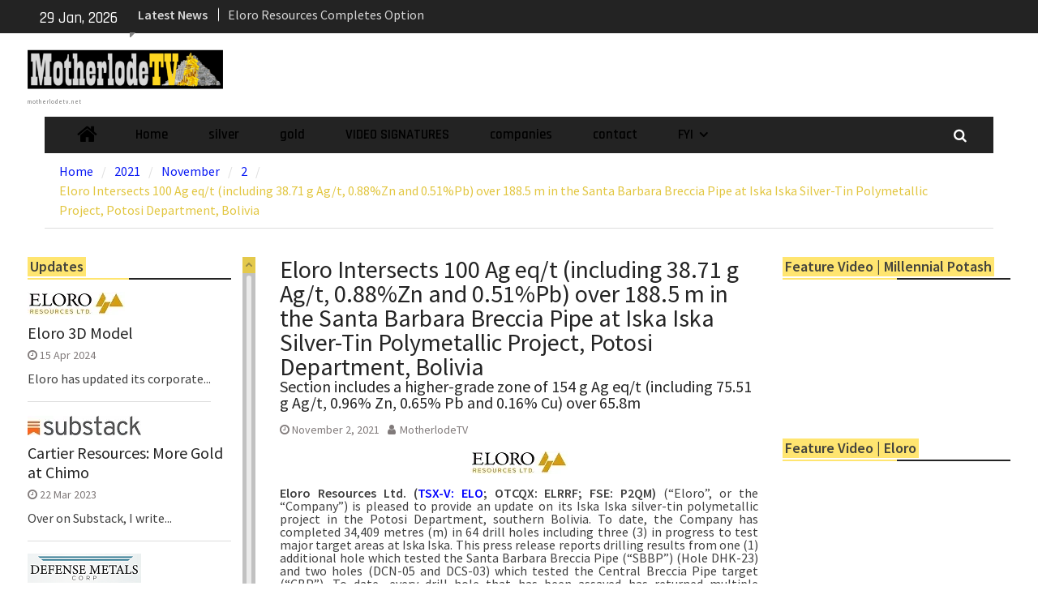

--- FILE ---
content_type: text/html; charset=UTF-8
request_url: https://motherlodetv.net/index.php/2021/11/02/eloro-intersects-100-ag-eqt-including-38-71-g-agt-0-88zn-and-0-51pb-over-188-5-m-in-the-santa-barbara-breccia-pipe-at-iska-iska-silver-tin-polymetallic-project-potosi-department-bolivia/
body_size: 364107
content:
<!DOCTYPE html><html lang="en-US"><head><meta charset="UTF-8"><meta name="viewport" content="width=device-width, initial-scale=1"><link rel="profile" href="http://gmpg.org/xfn/11"><link rel="pingback" href="https://motherlodetv.net/xmlrpc.php"><title>Eloro Intersects 100 Ag eq/t (including 38.71 g Ag/t, 0.88%Zn and 0.51%Pb) over 188.5 m in the Santa Barbara Breccia Pipe at Iska Iska Silver-Tin Polymetallic Project, Potosi Department, Bolivia | motherlodetv</title> <script>(function(d){
              var js, id = 'powr-js', ref = d.getElementsByTagName('script')[0];
              if (d.getElementById(id)) {return;}
              js = d.createElement('script'); js.id = id; js.async = true;
              js.src = '//www.powr.io/powr.js';
              js.setAttribute('powr-token','yeFWyRHMCg1502483353');
              js.setAttribute('external-type','wordpress');
              ref.parentNode.insertBefore(js, ref);
            }(document));</script> <meta name="twitter:image" content="https://motherlodetv.net/wp-content/uploads/2019/02/eloro-logo-120.jpg" /><meta name="twitter:card" content="summary_large_image" /><meta name="twitter:domain" content="motherlodetv" /><meta name="twitter:description" content="Eloro Resources Ltd. (TSX-V: ELO; OTCQX: ELRRF; FSE: P2QM) (“Eloro”, or the “Company”) is pleased to provide an update on its Iska Iska silver-tin polymetallic project in the Potosi Department, southern Bolivia. To date, the Company has completed 34,409 metres (m) in 64 drill holes including three (3) in p ..." /><meta name="twitter:title" content="Eloro Intersects 100 Ag eq/t (including 38.71 g Ag/t, 0.88%Zn and 0.51%Pb) over 188.5 m in the Santa Barbara Breccia Pipe at Iska Iska Silver-Tin Polymetallic Project, Potosi Department, Bolivia" /><meta property="og:image" content="https://motherlodetv.net/wp-content/uploads/2019/02/eloro-logo-120.jpg" /><meta property="og:site_name" content="motherlodetv" /><meta property="og:description" content="Eloro Resources Ltd. (TSX-V: ELO; OTCQX: ELRRF; FSE: P2QM) (“Eloro”, or the “Company”) is pleased to provide an update on its Iska Iska silver-tin polymetallic project in the Potosi Department, southern Bolivia. To date, the Company has completed 34,409 metres (m) in 64 drill holes including three (3) in p ..." /><meta property="og:url" content="https://motherlodetv.net/index.php/2021/11/02/eloro-intersects-100-ag-eqt-including-38-71-g-agt-0-88zn-and-0-51pb-over-188-5-m-in-the-santa-barbara-breccia-pipe-at-iska-iska-silver-tin-polymetallic-project-potosi-department-bolivia/" /><meta property="og:type" content="article" /><meta property="og:title" content="Eloro Intersects 100 Ag eq/t (including 38.71 g Ag/t, 0.88%Zn and 0.51%Pb) over 188.5 m in the Santa Barbara Breccia Pipe at Iska Iska Silver-Tin Polymetallic Project, Potosi Department, Bolivia" /><meta name="description" content="Eloro Resources Ltd. (TSX-V: ELO; OTCQX: ELRRF; FSE: P2QM) (“Eloro”, or the “Company”) is pleased to provide an update on its Iska Iska silver-tin polymetallic project in the Potosi Department, southern Bolivia. To date, the Company has completed 34,409 metres (m) in 64 drill holes including three (3) in p ..." /><meta name="title" content="Eloro Intersects 100 Ag eq/t (including 38.71 g Ag/t, 0.88%Zn and 0.51%Pb) over 188.5 m in the Santa Barbara Breccia Pipe at Iska Iska Silver-Tin Polymetallic Project, Potosi Department, Bolivia" /> <!-- All in One SEO Pack 2.8 by Michael Torbert of Semper Fi Web Designob_start_detected [-1,-1] --><link rel="canonical" href="https://motherlodetv.net/index.php/2021/11/02/eloro-intersects-100-ag-eqt-including-38-71-g-agt-0-88zn-and-0-51pb-over-188-5-m-in-the-santa-barbara-breccia-pipe-at-iska-iska-silver-tin-polymetallic-project-potosi-department-bolivia/" /> <!-- /all in one seo pack --><link rel='dns-prefetch' href='//widgets.getsitecontrol.com' /><link rel='dns-prefetch' href='//s0.wp.com' /><link rel='dns-prefetch' href='//fonts.googleapis.com' /><link rel='dns-prefetch' href='//s.w.org' /><link rel="alternate" type="application/rss+xml" title="motherlodetv &raquo; Feed" href="https://motherlodetv.net/index.php/feed/" /><link rel="alternate" type="application/rss+xml" title="motherlodetv &raquo; Comments Feed" href="https://motherlodetv.net/index.php/comments/feed/" /><link rel="alternate" type="application/rss+xml" title="motherlodetv &raquo; Eloro Intersects 100 Ag eq/t (including 38.71 g Ag/t, 0.88%Zn and 0.51%Pb) over 188.5 m in the Santa Barbara Breccia Pipe at Iska Iska Silver-Tin Polymetallic Project, Potosi Department, Bolivia Comments Feed" href="https://motherlodetv.net/index.php/2021/11/02/eloro-intersects-100-ag-eqt-including-38-71-g-agt-0-88zn-and-0-51pb-over-188-5-m-in-the-santa-barbara-breccia-pipe-at-iska-iska-silver-tin-polymetallic-project-potosi-department-bolivia/feed/" /><style class='custom-scrollbar' type='text/css'>@media only screen and (min-width: 1px) {#widget widget_rss, #magazine-plus-latest-news-2, #magazine-plus-latest-news-4, #rss-4 { max-height: 1040px; overflow-y: auto; overflow-x: hidden;}}</style><style type="text/css" media="all">.pt-cv-wrapper article,.pt-cv-wrapper aside,.pt-cv-wrapper details,.pt-cv-wrapper figcaption,.pt-cv-wrapper footer,.pt-cv-wrapper header,.pt-cv-wrapper hgroup,.pt-cv-wrapper main,.pt-cv-wrapper menu,.pt-cv-wrapper nav,.pt-cv-wrapper section,.pt-cv-wrapper summary{display:block}.pt-cv-wrapper audio,.pt-cv-wrapper canvas,.pt-cv-wrapper progress,.pt-cv-wrapper video{display:inline-block;vertical-align:baseline}.pt-cv-wrapper audio:not([controls]){display:none;height:0}.pt-cv-wrapper [hidden],.pt-cv-wrapper template{display:none}.pt-cv-wrapper a{background-color:transparent}.pt-cv-wrapper a:active,.pt-cv-wrapper a:hover{outline:0}.pt-cv-wrapper abbr[title]{border-bottom:1px dotted}.pt-cv-wrapper b,.pt-cv-wrapper strong{font-weight:700}.pt-cv-wrapper dfn{font-style:italic}.pt-cv-wrapper h1{margin:.67em 0}.pt-cv-wrapper mark{background:#ff0;color:#000}.pt-cv-wrapper small{font-size:80%}.pt-cv-wrapper sub,.pt-cv-wrapper sup{font-size:75%;line-height:0;position:relative;vertical-align:baseline}.pt-cv-wrapper sup{top:-.5em}.pt-cv-wrapper sub{bottom:-.25em}.pt-cv-wrapper img{border:0}.pt-cv-wrapper svg:not(:root){overflow:hidden}.pt-cv-wrapper hr{-webkit-box-sizing:content-box;-moz-box-sizing:content-box;box-sizing:content-box;height:0}.pt-cv-wrapper pre{overflow:auto}.pt-cv-wrapper code,.pt-cv-wrapper kbd,.pt-cv-wrapper pre,.pt-cv-wrapper samp{font-family:monospace,monospace;font-size:1em}.pt-cv-wrapper button,.pt-cv-wrapper input,.pt-cv-wrapper optgroup,.pt-cv-wrapper select,.pt-cv-wrapper textarea{color:inherit;font:inherit;margin:0}.pt-cv-wrapper button{overflow:visible}.pt-cv-wrapper button,.pt-cv-wrapper select{text-transform:none}.pt-cv-wrapper button,.pt-cv-wrapper html input[type=button],.pt-cv-wrapper input[type=reset],.pt-cv-wrapper input[type=submit]{-webkit-appearance:button;cursor:pointer}.pt-cv-wrapper button[disabled],.pt-cv-wrapper html input[disabled]{cursor:default}.pt-cv-wrapper button::-moz-focus-inner,.pt-cv-wrapper input::-moz-focus-inner{border:0;padding:0}.pt-cv-wrapper input{line-height:normal}.pt-cv-wrapper input[type=checkbox],.pt-cv-wrapper input[type=radio]{-webkit-box-sizing:border-box;-moz-box-sizing:border-box;box-sizing:border-box;padding:0}.pt-cv-wrapper input[type=number]::-webkit-inner-spin-button,.pt-cv-wrapper input[type=number]::-webkit-outer-spin-button{height:auto}.pt-cv-wrapper input[type=search]{-webkit-appearance:textfield;-webkit-box-sizing:content-box;-moz-box-sizing:content-box;box-sizing:content-box}.pt-cv-wrapper input[type=search]::-webkit-search-cancel-button,.pt-cv-wrapper input[type=search]::-webkit-search-decoration{-webkit-appearance:none}.pt-cv-wrapper fieldset{border:1px solid silver;margin:0 2px;padding:.35em .625em .75em}.pt-cv-wrapper legend{border:0;padding:0}.pt-cv-wrapper textarea{overflow:auto}.pt-cv-wrapper optgroup{font-weight:700}.pt-cv-wrapper table{border-collapse:collapse;border-spacing:0}.pt-cv-wrapper td,.pt-cv-wrapper th{padding:0}@media print{.pt-cv-wrapper *,.pt-cv-wrapper :after,.pt-cv-wrapper :before{background:0 0!important;color:#000!important;-webkit-box-shadow:none!important;box-shadow:none!important;text-shadow:none!important}.pt-cv-wrapper a,.pt-cv-wrapper a:visited{text-decoration:underline}.pt-cv-wrapper a[href]:after{content:" (" attr(href) ")"}.pt-cv-wrapper abbr[title]:after{content:" (" attr(title) ")"}.pt-cv-wrapper a[href^="javascript:"]:after,.pt-cv-wrapper a[href^="#"]:after{content:""}.pt-cv-wrapper blockquote,.pt-cv-wrapper pre{border:1px solid #999;page-break-inside:avoid}.pt-cv-wrapper thead{display:table-header-group}.pt-cv-wrapper img,.pt-cv-wrapper tr{page-break-inside:avoid}.pt-cv-wrapper img{max-width:100%!important}.pt-cv-wrapper h2,.pt-cv-wrapper h3,.pt-cv-wrapper p{orphans:3;widows:3}.pt-cv-wrapper h2,.pt-cv-wrapper h3{page-break-after:avoid}.pt-cv-wrapper .navbar{display:none}.pt-cv-wrapper .btn>.caret,.pt-cv-wrapper .dropup>.btn>.caret{border-top-color:#000!important}.pt-cv-wrapper .label{border:1px solid #000}.pt-cv-wrapper .table{border-collapse:collapse!important}.pt-cv-wrapper .table td,.pt-cv-wrapper .table th{background-color:#fff!important}.pt-cv-wrapper .table-bordered td,.pt-cv-wrapper .table-bordered th{border:1px solid #ddd!important}}@font-face{font-family:'Glyphicons Halflings';src:url(//motherlodetv.net/wp-content/plugins/content-views-query-and-display-post-page/public/assets/css/../fonts/glyphicons-halflings-regular.eot);src:url(//motherlodetv.net/wp-content/plugins/content-views-query-and-display-post-page/public/assets/css/../fonts/glyphicons-halflings-regular.eot#0) format('embedded-opentype'),url(//motherlodetv.net/wp-content/plugins/content-views-query-and-display-post-page/public/assets/css/../fonts/glyphicons-halflings-regular.woff2) format('woff2'),url(//motherlodetv.net/wp-content/plugins/content-views-query-and-display-post-page/public/assets/css/../fonts/glyphicons-halflings-regular.woff) format('woff'),url(//motherlodetv.net/wp-content/plugins/content-views-query-and-display-post-page/public/assets/css/../fonts/glyphicons-halflings-regular.ttf) format('truetype'),url(//motherlodetv.net/wp-content/plugins/content-views-query-and-display-post-page/public/assets/css/../fonts/glyphicons-halflings-regular.svg#glyphicons_halflingsregular) format('svg')}.pt-cv-wrapper .glyphicon{position:relative;top:1px;display:inline-block;font-family:'Glyphicons Halflings';font-style:normal;font-weight:400;line-height:1;-webkit-font-smoothing:antialiased;-moz-osx-font-smoothing:grayscale}.pt-cv-wrapper .glyphicon-asterisk:before{content:"\2a"}.pt-cv-wrapper .glyphicon-plus:before{content:"\2b"}.pt-cv-wrapper .glyphicon-eur:before,.pt-cv-wrapper .glyphicon-euro:before{content:"\20ac"}.pt-cv-wrapper .glyphicon-minus:before{content:"\2212"}.pt-cv-wrapper .glyphicon-cloud:before{content:"\2601"}.pt-cv-wrapper .glyphicon-envelope:before{content:"\2709"}.pt-cv-wrapper .glyphicon-pencil:before{content:"\270f"}.pt-cv-wrapper .glyphicon-glass:before{content:"\e001"}.pt-cv-wrapper .glyphicon-music:before{content:"\e002"}.pt-cv-wrapper .glyphicon-search:before{content:"\e003"}.pt-cv-wrapper .glyphicon-heart:before{content:"\e005"}.pt-cv-wrapper .glyphicon-star:before{content:"\e006"}.pt-cv-wrapper .glyphicon-star-empty:before{content:"\e007"}.pt-cv-wrapper .glyphicon-user:before{content:"\e008"}.pt-cv-wrapper .glyphicon-film:before{content:"\e009"}.pt-cv-wrapper .glyphicon-th-large:before{content:"\e010"}.pt-cv-wrapper .glyphicon-th:before{content:"\e011"}.pt-cv-wrapper .glyphicon-th-list:before{content:"\e012"}.pt-cv-wrapper .glyphicon-ok:before{content:"\e013"}.pt-cv-wrapper .glyphicon-remove:before{content:"\e014"}.pt-cv-wrapper .glyphicon-zoom-in:before{content:"\e015"}.pt-cv-wrapper .glyphicon-zoom-out:before{content:"\e016"}.pt-cv-wrapper .glyphicon-off:before{content:"\e017"}.pt-cv-wrapper .glyphicon-signal:before{content:"\e018"}.pt-cv-wrapper .glyphicon-cog:before{content:"\e019"}.pt-cv-wrapper .glyphicon-trash:before{content:"\e020"}.pt-cv-wrapper .glyphicon-home:before{content:"\e021"}.pt-cv-wrapper .glyphicon-file:before{content:"\e022"}.pt-cv-wrapper .glyphicon-time:before{content:"\e023"}.pt-cv-wrapper .glyphicon-road:before{content:"\e024"}.pt-cv-wrapper .glyphicon-download-alt:before{content:"\e025"}.pt-cv-wrapper .glyphicon-download:before{content:"\e026"}.pt-cv-wrapper .glyphicon-upload:before{content:"\e027"}.pt-cv-wrapper .glyphicon-inbox:before{content:"\e028"}.pt-cv-wrapper .glyphicon-play-circle:before{content:"\e029"}.pt-cv-wrapper .glyphicon-repeat:before{content:"\e030"}.pt-cv-wrapper .glyphicon-refresh:before{content:"\e031"}.pt-cv-wrapper .glyphicon-list-alt:before{content:"\e032"}.pt-cv-wrapper .glyphicon-lock:before{content:"\e033"}.pt-cv-wrapper .glyphicon-flag:before{content:"\e034"}.pt-cv-wrapper .glyphicon-headphones:before{content:"\e035"}.pt-cv-wrapper .glyphicon-volume-off:before{content:"\e036"}.pt-cv-wrapper .glyphicon-volume-down:before{content:"\e037"}.pt-cv-wrapper .glyphicon-volume-up:before{content:"\e038"}.pt-cv-wrapper .glyphicon-qrcode:before{content:"\e039"}.pt-cv-wrapper .glyphicon-barcode:before{content:"\e040"}.pt-cv-wrapper .glyphicon-tag:before{content:"\e041"}.pt-cv-wrapper .glyphicon-tags:before{content:"\e042"}.pt-cv-wrapper .glyphicon-book:before{content:"\e043"}.pt-cv-wrapper .glyphicon-bookmark:before{content:"\e044"}.pt-cv-wrapper .glyphicon-print:before{content:"\e045"}.pt-cv-wrapper .glyphicon-camera:before{content:"\e046"}.pt-cv-wrapper .glyphicon-font:before{content:"\e047"}.pt-cv-wrapper .glyphicon-bold:before{content:"\e048"}.pt-cv-wrapper .glyphicon-italic:before{content:"\e049"}.pt-cv-wrapper .glyphicon-text-height:before{content:"\e050"}.pt-cv-wrapper .glyphicon-text-width:before{content:"\e051"}.pt-cv-wrapper .glyphicon-align-left:before{content:"\e052"}.pt-cv-wrapper .glyphicon-align-center:before{content:"\e053"}.pt-cv-wrapper .glyphicon-align-right:before{content:"\e054"}.pt-cv-wrapper .glyphicon-align-justify:before{content:"\e055"}.pt-cv-wrapper .glyphicon-list:before{content:"\e056"}.pt-cv-wrapper .glyphicon-indent-left:before{content:"\e057"}.pt-cv-wrapper .glyphicon-indent-right:before{content:"\e058"}.pt-cv-wrapper .glyphicon-facetime-video:before{content:"\e059"}.pt-cv-wrapper .glyphicon-picture:before{content:"\e060"}.pt-cv-wrapper .glyphicon-map-marker:before{content:"\e062"}.pt-cv-wrapper .glyphicon-adjust:before{content:"\e063"}.pt-cv-wrapper .glyphicon-tint:before{content:"\e064"}.pt-cv-wrapper .glyphicon-edit:before{content:"\e065"}.pt-cv-wrapper .glyphicon-share:before{content:"\e066"}.pt-cv-wrapper .glyphicon-check:before{content:"\e067"}.pt-cv-wrapper .glyphicon-move:before{content:"\e068"}.pt-cv-wrapper .glyphicon-step-backward:before{content:"\e069"}.pt-cv-wrapper .glyphicon-fast-backward:before{content:"\e070"}.pt-cv-wrapper .glyphicon-backward:before{content:"\e071"}.pt-cv-wrapper .glyphicon-play:before{content:"\e072"}.pt-cv-wrapper .glyphicon-pause:before{content:"\e073"}.pt-cv-wrapper .glyphicon-stop:before{content:"\e074"}.pt-cv-wrapper .glyphicon-forward:before{content:"\e075"}.pt-cv-wrapper .glyphicon-fast-forward:before{content:"\e076"}.pt-cv-wrapper .glyphicon-step-forward:before{content:"\e077"}.pt-cv-wrapper .glyphicon-eject:before{content:"\e078"}.pt-cv-wrapper .glyphicon-chevron-left:before{content:"\e079"}.pt-cv-wrapper .glyphicon-chevron-right:before{content:"\e080"}.pt-cv-wrapper .glyphicon-plus-sign:before{content:"\e081"}.pt-cv-wrapper .glyphicon-minus-sign:before{content:"\e082"}.pt-cv-wrapper .glyphicon-remove-sign:before{content:"\e083"}.pt-cv-wrapper .glyphicon-ok-sign:before{content:"\e084"}.pt-cv-wrapper .glyphicon-question-sign:before{content:"\e085"}.pt-cv-wrapper .glyphicon-info-sign:before{content:"\e086"}.pt-cv-wrapper .glyphicon-screenshot:before{content:"\e087"}.pt-cv-wrapper .glyphicon-remove-circle:before{content:"\e088"}.pt-cv-wrapper .glyphicon-ok-circle:before{content:"\e089"}.pt-cv-wrapper .glyphicon-ban-circle:before{content:"\e090"}.pt-cv-wrapper .glyphicon-arrow-left:before{content:"\e091"}.pt-cv-wrapper .glyphicon-arrow-right:before{content:"\e092"}.pt-cv-wrapper .glyphicon-arrow-up:before{content:"\e093"}.pt-cv-wrapper .glyphicon-arrow-down:before{content:"\e094"}.pt-cv-wrapper .glyphicon-share-alt:before{content:"\e095"}.pt-cv-wrapper .glyphicon-resize-full:before{content:"\e096"}.pt-cv-wrapper .glyphicon-resize-small:before{content:"\e097"}.pt-cv-wrapper .glyphicon-exclamation-sign:before{content:"\e101"}.pt-cv-wrapper .glyphicon-gift:before{content:"\e102"}.pt-cv-wrapper .glyphicon-leaf:before{content:"\e103"}.pt-cv-wrapper .glyphicon-fire:before{content:"\e104"}.pt-cv-wrapper .glyphicon-eye-open:before{content:"\e105"}.pt-cv-wrapper .glyphicon-eye-close:before{content:"\e106"}.pt-cv-wrapper .glyphicon-warning-sign:before{content:"\e107"}.pt-cv-wrapper .glyphicon-plane:before{content:"\e108"}.pt-cv-wrapper .glyphicon-calendar:before{content:"\e109"}.pt-cv-wrapper .glyphicon-random:before{content:"\e110"}.pt-cv-wrapper .glyphicon-comment:before{content:"\e111"}.pt-cv-wrapper .glyphicon-magnet:before{content:"\e112"}.pt-cv-wrapper .glyphicon-chevron-up:before{content:"\e113"}.pt-cv-wrapper .glyphicon-chevron-down:before{content:"\e114"}.pt-cv-wrapper .glyphicon-retweet:before{content:"\e115"}.pt-cv-wrapper .glyphicon-shopping-cart:before{content:"\e116"}.pt-cv-wrapper .glyphicon-folder-close:before{content:"\e117"}.pt-cv-wrapper .glyphicon-folder-open:before{content:"\e118"}.pt-cv-wrapper .glyphicon-resize-vertical:before{content:"\e119"}.pt-cv-wrapper .glyphicon-resize-horizontal:before{content:"\e120"}.pt-cv-wrapper .glyphicon-hdd:before{content:"\e121"}.pt-cv-wrapper .glyphicon-bullhorn:before{content:"\e122"}.pt-cv-wrapper .glyphicon-bell:before{content:"\e123"}.pt-cv-wrapper .glyphicon-certificate:before{content:"\e124"}.pt-cv-wrapper .glyphicon-thumbs-up:before{content:"\e125"}.pt-cv-wrapper .glyphicon-thumbs-down:before{content:"\e126"}.pt-cv-wrapper .glyphicon-hand-right:before{content:"\e127"}.pt-cv-wrapper .glyphicon-hand-left:before{content:"\e128"}.pt-cv-wrapper .glyphicon-hand-up:before{content:"\e129"}.pt-cv-wrapper .glyphicon-hand-down:before{content:"\e130"}.pt-cv-wrapper .glyphicon-circle-arrow-right:before{content:"\e131"}.pt-cv-wrapper .glyphicon-circle-arrow-left:before{content:"\e132"}.pt-cv-wrapper .glyphicon-circle-arrow-up:before{content:"\e133"}.pt-cv-wrapper .glyphicon-circle-arrow-down:before{content:"\e134"}.pt-cv-wrapper .glyphicon-globe:before{content:"\e135"}.pt-cv-wrapper .glyphicon-wrench:before{content:"\e136"}.pt-cv-wrapper .glyphicon-tasks:before{content:"\e137"}.pt-cv-wrapper .glyphicon-filter:before{content:"\e138"}.pt-cv-wrapper .glyphicon-briefcase:before{content:"\e139"}.pt-cv-wrapper .glyphicon-fullscreen:before{content:"\e140"}.pt-cv-wrapper .glyphicon-dashboard:before{content:"\e141"}.pt-cv-wrapper .glyphicon-paperclip:before{content:"\e142"}.pt-cv-wrapper .glyphicon-heart-empty:before{content:"\e143"}.pt-cv-wrapper .glyphicon-link:before{content:"\e144"}.pt-cv-wrapper .glyphicon-phone:before{content:"\e145"}.pt-cv-wrapper .glyphicon-pushpin:before{content:"\e146"}.pt-cv-wrapper .glyphicon-usd:before{content:"\e148"}.pt-cv-wrapper .glyphicon-gbp:before{content:"\e149"}.pt-cv-wrapper .glyphicon-sort:before{content:"\e150"}.pt-cv-wrapper .glyphicon-sort-by-alphabet:before{content:"\e151"}.pt-cv-wrapper .glyphicon-sort-by-alphabet-alt:before{content:"\e152"}.pt-cv-wrapper .glyphicon-sort-by-order:before{content:"\e153"}.pt-cv-wrapper .glyphicon-sort-by-order-alt:before{content:"\e154"}.pt-cv-wrapper .glyphicon-sort-by-attributes:before{content:"\e155"}.pt-cv-wrapper .glyphicon-sort-by-attributes-alt:before{content:"\e156"}.pt-cv-wrapper .glyphicon-unchecked:before{content:"\e157"}.pt-cv-wrapper .glyphicon-expand:before{content:"\e158"}.pt-cv-wrapper .glyphicon-collapse-down:before{content:"\e159"}.pt-cv-wrapper .glyphicon-collapse-up:before{content:"\e160"}.pt-cv-wrapper .glyphicon-log-in:before{content:"\e161"}.pt-cv-wrapper .glyphicon-flash:before{content:"\e162"}.pt-cv-wrapper .glyphicon-log-out:before{content:"\e163"}.pt-cv-wrapper .glyphicon-new-window:before{content:"\e164"}.pt-cv-wrapper .glyphicon-record:before{content:"\e165"}.pt-cv-wrapper .glyphicon-save:before{content:"\e166"}.pt-cv-wrapper .glyphicon-open:before{content:"\e167"}.pt-cv-wrapper .glyphicon-saved:before{content:"\e168"}.pt-cv-wrapper .glyphicon-import:before{content:"\e169"}.pt-cv-wrapper .glyphicon-export:before{content:"\e170"}.pt-cv-wrapper .glyphicon-send:before{content:"\e171"}.pt-cv-wrapper .glyphicon-floppy-disk:before{content:"\e172"}.pt-cv-wrapper .glyphicon-floppy-saved:before{content:"\e173"}.pt-cv-wrapper .glyphicon-floppy-remove:before{content:"\e174"}.pt-cv-wrapper .glyphicon-floppy-save:before{content:"\e175"}.pt-cv-wrapper .glyphicon-floppy-open:before{content:"\e176"}.pt-cv-wrapper .glyphicon-credit-card:before{content:"\e177"}.pt-cv-wrapper .glyphicon-transfer:before{content:"\e178"}.pt-cv-wrapper .glyphicon-cutlery:before{content:"\e179"}.pt-cv-wrapper .glyphicon-header:before{content:"\e180"}.pt-cv-wrapper .glyphicon-compressed:before{content:"\e181"}.pt-cv-wrapper .glyphicon-earphone:before{content:"\e182"}.pt-cv-wrapper .glyphicon-phone-alt:before{content:"\e183"}.pt-cv-wrapper .glyphicon-tower:before{content:"\e184"}.pt-cv-wrapper .glyphicon-stats:before{content:"\e185"}.pt-cv-wrapper .glyphicon-sd-video:before{content:"\e186"}.pt-cv-wrapper .glyphicon-hd-video:before{content:"\e187"}.pt-cv-wrapper .glyphicon-subtitles:before{content:"\e188"}.pt-cv-wrapper .glyphicon-sound-stereo:before{content:"\e189"}.pt-cv-wrapper .glyphicon-sound-dolby:before{content:"\e190"}.pt-cv-wrapper .glyphicon-sound-5-1:before{content:"\e191"}.pt-cv-wrapper .glyphicon-sound-6-1:before{content:"\e192"}.pt-cv-wrapper .glyphicon-sound-7-1:before{content:"\e193"}.pt-cv-wrapper .glyphicon-copyright-mark:before{content:"\e194"}.pt-cv-wrapper .glyphicon-registration-mark:before{content:"\e195"}.pt-cv-wrapper .glyphicon-cloud-download:before{content:"\e197"}.pt-cv-wrapper .glyphicon-cloud-upload:before{content:"\e198"}.pt-cv-wrapper .glyphicon-tree-conifer:before{content:"\e199"}.pt-cv-wrapper .glyphicon-tree-deciduous:before{content:"\e200"}.pt-cv-wrapper .glyphicon-cd:before{content:"\e201"}.pt-cv-wrapper .glyphicon-save-file:before{content:"\e202"}.pt-cv-wrapper .glyphicon-open-file:before{content:"\e203"}.pt-cv-wrapper .glyphicon-level-up:before{content:"\e204"}.pt-cv-wrapper .glyphicon-copy:before{content:"\e205"}.pt-cv-wrapper .glyphicon-paste:before{content:"\e206"}.pt-cv-wrapper .glyphicon-alert:before{content:"\e209"}.pt-cv-wrapper .glyphicon-equalizer:before{content:"\e210"}.pt-cv-wrapper .glyphicon-king:before{content:"\e211"}.pt-cv-wrapper .glyphicon-queen:before{content:"\e212"}.pt-cv-wrapper .glyphicon-pawn:before{content:"\e213"}.pt-cv-wrapper .glyphicon-bishop:before{content:"\e214"}.pt-cv-wrapper .glyphicon-knight:before{content:"\e215"}.pt-cv-wrapper .glyphicon-baby-formula:before{content:"\e216"}.pt-cv-wrapper .glyphicon-tent:before{content:"\26fa"}.pt-cv-wrapper .glyphicon-blackboard:before{content:"\e218"}.pt-cv-wrapper .glyphicon-bed:before{content:"\e219"}.pt-cv-wrapper .glyphicon-apple:before{content:"\f8ff"}.pt-cv-wrapper .glyphicon-erase:before{content:"\e221"}.pt-cv-wrapper .glyphicon-hourglass:before{content:"\231b"}.pt-cv-wrapper .glyphicon-lamp:before{content:"\e223"}.pt-cv-wrapper .glyphicon-duplicate:before{content:"\e224"}.pt-cv-wrapper .glyphicon-piggy-bank:before{content:"\e225"}.pt-cv-wrapper .glyphicon-scissors:before{content:"\e226"}.pt-cv-wrapper .glyphicon-bitcoin:before,.pt-cv-wrapper .glyphicon-btc:before,.pt-cv-wrapper .glyphicon-xbt:before{content:"\e227"}.pt-cv-wrapper .glyphicon-jpy:before,.pt-cv-wrapper .glyphicon-yen:before{content:"\00a5"}.pt-cv-wrapper .glyphicon-rub:before,.pt-cv-wrapper .glyphicon-ruble:before{content:"\20bd"}.pt-cv-wrapper .glyphicon-scale:before{content:"\e230"}.pt-cv-wrapper .glyphicon-ice-lolly:before{content:"\e231"}.pt-cv-wrapper .glyphicon-ice-lolly-tasted:before{content:"\e232"}.pt-cv-wrapper .glyphicon-education:before{content:"\e233"}.pt-cv-wrapper .glyphicon-option-horizontal:before{content:"\e234"}.pt-cv-wrapper .glyphicon-option-vertical:before{content:"\e235"}.pt-cv-wrapper .glyphicon-menu-hamburger:before{content:"\e236"}.pt-cv-wrapper .glyphicon-modal-window:before{content:"\e237"}.pt-cv-wrapper .glyphicon-oil:before{content:"\e238"}.pt-cv-wrapper .glyphicon-grain:before{content:"\e239"}.pt-cv-wrapper .glyphicon-sunglasses:before{content:"\e240"}.pt-cv-wrapper .glyphicon-text-size:before{content:"\e241"}.pt-cv-wrapper .glyphicon-text-color:before{content:"\e242"}.pt-cv-wrapper .glyphicon-text-background:before{content:"\e243"}.pt-cv-wrapper .glyphicon-object-align-top:before{content:"\e244"}.pt-cv-wrapper .glyphicon-object-align-bottom:before{content:"\e245"}.pt-cv-wrapper .glyphicon-object-align-horizontal:before{content:"\e246"}.pt-cv-wrapper .glyphicon-object-align-left:before{content:"\e247"}.pt-cv-wrapper .glyphicon-object-align-vertical:before{content:"\e248"}.pt-cv-wrapper .glyphicon-object-align-right:before{content:"\e249"}.pt-cv-wrapper .glyphicon-triangle-right:before{content:"\e250"}.pt-cv-wrapper .glyphicon-triangle-left:before{content:"\e251"}.pt-cv-wrapper .glyphicon-triangle-bottom:before{content:"\e252"}.pt-cv-wrapper .glyphicon-triangle-top:before{content:"\e253"}.pt-cv-wrapper .glyphicon-console:before{content:"\e254"}.pt-cv-wrapper .glyphicon-superscript:before{content:"\e255"}.pt-cv-wrapper .glyphicon-subscript:before{content:"\e256"}.pt-cv-wrapper .glyphicon-menu-left:before{content:"\e257"}.pt-cv-wrapper .glyphicon-menu-right:before{content:"\e258"}.pt-cv-wrapper .glyphicon-menu-down:before{content:"\e259"}.pt-cv-wrapper .glyphicon-menu-up:before{content:"\e260"}.pt-cv-wrapper img{vertical-align:middle}.pt-cv-wrapper .carousel-inner>.item>a>img,.pt-cv-wrapper .carousel-inner>.item>img,.pt-cv-wrapper .img-responsive,.pt-cv-wrapper .thumbnail a>img,.pt-cv-wrapper .thumbnail>img{display:block;max-width:100%;height:auto}.pt-cv-wrapper .img-rounded{border-radius:6px}.pt-cv-wrapper .img-thumbnail{padding:4px;line-height:1.42857143;background-color:#fff;border:1px solid #ddd;border-radius:4px;-webkit-transition:all .2s ease-in-out;-o-transition:all .2s ease-in-out;transition:all .2s ease-in-out;display:inline-block;max-width:100%;height:auto}.pt-cv-wrapper .img-circle{border-radius:50%}.pt-cv-wrapper hr{margin-top:20px;margin-bottom:20px;border:0;border-top:1px solid #eee}.pt-cv-wrapper .sr-only{position:absolute;width:1px;height:1px;margin:-1px;padding:0;overflow:hidden;clip:rect(0,0,0,0);border:0}.pt-cv-wrapper .sr-only-focusable:active,.pt-cv-wrapper .sr-only-focusable:focus{position:static;width:auto;height:auto;margin:0;overflow:visible;clip:auto}.pt-cv-wrapper [role=button]{cursor:pointer}.pt-cv-wrapper .container,.pt-cv-wrapper .container-fluid{margin-right:auto;margin-left:auto;padding-left:15px;padding-right:15px}@media(min-width:768px){.pt-cv-wrapper .container{width:750px}}@media(min-width:992px){.pt-cv-wrapper .container{width:970px}}@media(min-width:1200px){.pt-cv-wrapper .container{width:1170px}}.pt-cv-wrapper .row{margin-left:-15px;margin-right:-15px}.pt-cv-wrapper .col-lg-1,.pt-cv-wrapper .col-lg-10,.pt-cv-wrapper .col-lg-11,.pt-cv-wrapper .col-lg-12,.pt-cv-wrapper .col-lg-2,.pt-cv-wrapper .col-lg-3,.pt-cv-wrapper .col-lg-4,.pt-cv-wrapper .col-lg-5,.pt-cv-wrapper .col-lg-6,.pt-cv-wrapper .col-lg-7,.pt-cv-wrapper .col-lg-8,.pt-cv-wrapper .col-lg-9,.pt-cv-wrapper .col-md-1,.pt-cv-wrapper .col-md-10,.pt-cv-wrapper .col-md-11,.pt-cv-wrapper .col-md-12,.pt-cv-wrapper .col-md-2,.pt-cv-wrapper .col-md-3,.pt-cv-wrapper .col-md-4,.pt-cv-wrapper .col-md-5,.pt-cv-wrapper .col-md-6,.pt-cv-wrapper .col-md-7,.pt-cv-wrapper .col-md-8,.pt-cv-wrapper .col-md-9,.pt-cv-wrapper .col-sm-1,.pt-cv-wrapper .col-sm-10,.pt-cv-wrapper .col-sm-11,.pt-cv-wrapper .col-sm-12,.pt-cv-wrapper .col-sm-2,.pt-cv-wrapper .col-sm-3,.pt-cv-wrapper .col-sm-4,.pt-cv-wrapper .col-sm-5,.pt-cv-wrapper .col-sm-6,.pt-cv-wrapper .col-sm-7,.pt-cv-wrapper .col-sm-8,.pt-cv-wrapper .col-sm-9,.pt-cv-wrapper .col-xs-1,.pt-cv-wrapper .col-xs-10,.pt-cv-wrapper .col-xs-11,.pt-cv-wrapper .col-xs-12,.pt-cv-wrapper .col-xs-2,.pt-cv-wrapper .col-xs-3,.pt-cv-wrapper .col-xs-4,.pt-cv-wrapper .col-xs-5,.pt-cv-wrapper .col-xs-6,.pt-cv-wrapper .col-xs-7,.pt-cv-wrapper .col-xs-8,.pt-cv-wrapper .col-xs-9{position:relative;min-height:1px;padding-left:15px;padding-right:15px}.pt-cv-wrapper .col-xs-1,.pt-cv-wrapper .col-xs-10,.pt-cv-wrapper .col-xs-11,.pt-cv-wrapper .col-xs-12,.pt-cv-wrapper .col-xs-2,.pt-cv-wrapper .col-xs-3,.pt-cv-wrapper .col-xs-4,.pt-cv-wrapper .col-xs-5,.pt-cv-wrapper .col-xs-6,.pt-cv-wrapper .col-xs-7,.pt-cv-wrapper .col-xs-8,.pt-cv-wrapper .col-xs-9{float:left}.pt-cv-wrapper .col-xs-12{width:100%}.pt-cv-wrapper .col-xs-11{width:91.66666667%}.pt-cv-wrapper .col-xs-10{width:83.33333333%}.pt-cv-wrapper .col-xs-9{width:75%}.pt-cv-wrapper .col-xs-8{width:66.66666667%}.pt-cv-wrapper .col-xs-7{width:58.33333333%}.pt-cv-wrapper .col-xs-6{width:50%}.pt-cv-wrapper .col-xs-5{width:41.66666667%}.pt-cv-wrapper .col-xs-4{width:33.33333333%}.pt-cv-wrapper .col-xs-3{width:25%}.pt-cv-wrapper .col-xs-2{width:16.66666667%}.pt-cv-wrapper .col-xs-1{width:8.33333333%}.pt-cv-wrapper .col-xs-pull-12{right:100%}.pt-cv-wrapper .col-xs-pull-11{right:91.66666667%}.pt-cv-wrapper .col-xs-pull-10{right:83.33333333%}.pt-cv-wrapper .col-xs-pull-9{right:75%}.pt-cv-wrapper .col-xs-pull-8{right:66.66666667%}.pt-cv-wrapper .col-xs-pull-7{right:58.33333333%}.pt-cv-wrapper .col-xs-pull-6{right:50%}.pt-cv-wrapper .col-xs-pull-5{right:41.66666667%}.pt-cv-wrapper .col-xs-pull-4{right:33.33333333%}.pt-cv-wrapper .col-xs-pull-3{right:25%}.pt-cv-wrapper .col-xs-pull-2{right:16.66666667%}.pt-cv-wrapper .col-xs-pull-1{right:8.33333333%}.pt-cv-wrapper .col-xs-pull-0{right:auto}.pt-cv-wrapper .col-xs-push-12{left:100%}.pt-cv-wrapper .col-xs-push-11{left:91.66666667%}.pt-cv-wrapper .col-xs-push-10{left:83.33333333%}.pt-cv-wrapper .col-xs-push-9{left:75%}.pt-cv-wrapper .col-xs-push-8{left:66.66666667%}.pt-cv-wrapper .col-xs-push-7{left:58.33333333%}.pt-cv-wrapper .col-xs-push-6{left:50%}.pt-cv-wrapper .col-xs-push-5{left:41.66666667%}.pt-cv-wrapper .col-xs-push-4{left:33.33333333%}.pt-cv-wrapper .col-xs-push-3{left:25%}.pt-cv-wrapper .col-xs-push-2{left:16.66666667%}.pt-cv-wrapper .col-xs-push-1{left:8.33333333%}.pt-cv-wrapper .col-xs-push-0{left:auto}.pt-cv-wrapper .col-xs-offset-12{margin-left:100%}.pt-cv-wrapper .col-xs-offset-11{margin-left:91.66666667%}.pt-cv-wrapper .col-xs-offset-10{margin-left:83.33333333%}.pt-cv-wrapper .col-xs-offset-9{margin-left:75%}.pt-cv-wrapper .col-xs-offset-8{margin-left:66.66666667%}.pt-cv-wrapper .col-xs-offset-7{margin-left:58.33333333%}.pt-cv-wrapper .col-xs-offset-6{margin-left:50%}.pt-cv-wrapper .col-xs-offset-5{margin-left:41.66666667%}.pt-cv-wrapper .col-xs-offset-4{margin-left:33.33333333%}.pt-cv-wrapper .col-xs-offset-3{margin-left:25%}.pt-cv-wrapper .col-xs-offset-2{margin-left:16.66666667%}.pt-cv-wrapper .col-xs-offset-1{margin-left:8.33333333%}.pt-cv-wrapper .col-xs-offset-0{margin-left:0}@media(min-width:768px){.pt-cv-wrapper .col-sm-1,.pt-cv-wrapper .col-sm-10,.pt-cv-wrapper .col-sm-11,.pt-cv-wrapper .col-sm-12,.pt-cv-wrapper .col-sm-2,.pt-cv-wrapper .col-sm-3,.pt-cv-wrapper .col-sm-4,.pt-cv-wrapper .col-sm-5,.pt-cv-wrapper .col-sm-6,.pt-cv-wrapper .col-sm-7,.pt-cv-wrapper .col-sm-8,.pt-cv-wrapper .col-sm-9{float:left}.pt-cv-wrapper .col-sm-12{width:100%}.pt-cv-wrapper .col-sm-11{width:91.66666667%}.pt-cv-wrapper .col-sm-10{width:83.33333333%}.pt-cv-wrapper .col-sm-9{width:75%}.pt-cv-wrapper .col-sm-8{width:66.66666667%}.pt-cv-wrapper .col-sm-7{width:58.33333333%}.pt-cv-wrapper .col-sm-6{width:50%}.pt-cv-wrapper .col-sm-5{width:41.66666667%}.pt-cv-wrapper .col-sm-4{width:33.33333333%}.pt-cv-wrapper .col-sm-3{width:25%}.pt-cv-wrapper .col-sm-2{width:16.66666667%}.pt-cv-wrapper .col-sm-1{width:8.33333333%}.pt-cv-wrapper .col-sm-pull-12{right:100%}.pt-cv-wrapper .col-sm-pull-11{right:91.66666667%}.pt-cv-wrapper .col-sm-pull-10{right:83.33333333%}.pt-cv-wrapper .col-sm-pull-9{right:75%}.pt-cv-wrapper .col-sm-pull-8{right:66.66666667%}.pt-cv-wrapper .col-sm-pull-7{right:58.33333333%}.pt-cv-wrapper .col-sm-pull-6{right:50%}.pt-cv-wrapper .col-sm-pull-5{right:41.66666667%}.pt-cv-wrapper .col-sm-pull-4{right:33.33333333%}.pt-cv-wrapper .col-sm-pull-3{right:25%}.pt-cv-wrapper .col-sm-pull-2{right:16.66666667%}.pt-cv-wrapper .col-sm-pull-1{right:8.33333333%}.pt-cv-wrapper .col-sm-pull-0{right:auto}.pt-cv-wrapper .col-sm-push-12{left:100%}.pt-cv-wrapper .col-sm-push-11{left:91.66666667%}.pt-cv-wrapper .col-sm-push-10{left:83.33333333%}.pt-cv-wrapper .col-sm-push-9{left:75%}.pt-cv-wrapper .col-sm-push-8{left:66.66666667%}.pt-cv-wrapper .col-sm-push-7{left:58.33333333%}.pt-cv-wrapper .col-sm-push-6{left:50%}.pt-cv-wrapper .col-sm-push-5{left:41.66666667%}.pt-cv-wrapper .col-sm-push-4{left:33.33333333%}.pt-cv-wrapper .col-sm-push-3{left:25%}.pt-cv-wrapper .col-sm-push-2{left:16.66666667%}.pt-cv-wrapper .col-sm-push-1{left:8.33333333%}.pt-cv-wrapper .col-sm-push-0{left:auto}.pt-cv-wrapper .col-sm-offset-12{margin-left:100%}.pt-cv-wrapper .col-sm-offset-11{margin-left:91.66666667%}.pt-cv-wrapper .col-sm-offset-10{margin-left:83.33333333%}.pt-cv-wrapper .col-sm-offset-9{margin-left:75%}.pt-cv-wrapper .col-sm-offset-8{margin-left:66.66666667%}.pt-cv-wrapper .col-sm-offset-7{margin-left:58.33333333%}.pt-cv-wrapper .col-sm-offset-6{margin-left:50%}.pt-cv-wrapper .col-sm-offset-5{margin-left:41.66666667%}.pt-cv-wrapper .col-sm-offset-4{margin-left:33.33333333%}.pt-cv-wrapper .col-sm-offset-3{margin-left:25%}.pt-cv-wrapper .col-sm-offset-2{margin-left:16.66666667%}.pt-cv-wrapper .col-sm-offset-1{margin-left:8.33333333%}.pt-cv-wrapper .col-sm-offset-0{margin-left:0}}@media(min-width:992px){.pt-cv-wrapper .col-md-1,.pt-cv-wrapper .col-md-10,.pt-cv-wrapper .col-md-11,.pt-cv-wrapper .col-md-12,.pt-cv-wrapper .col-md-2,.pt-cv-wrapper .col-md-3,.pt-cv-wrapper .col-md-4,.pt-cv-wrapper .col-md-5,.pt-cv-wrapper .col-md-6,.pt-cv-wrapper .col-md-7,.pt-cv-wrapper .col-md-8,.pt-cv-wrapper .col-md-9{float:left}.pt-cv-wrapper .col-md-12{width:100%}.pt-cv-wrapper .col-md-11{width:91.66666667%}.pt-cv-wrapper .col-md-10{width:83.33333333%}.pt-cv-wrapper .col-md-9{width:75%}.pt-cv-wrapper .col-md-8{width:66.66666667%}.pt-cv-wrapper .col-md-7{width:58.33333333%}.pt-cv-wrapper .col-md-6{width:50%}.pt-cv-wrapper .col-md-5{width:41.66666667%}.pt-cv-wrapper .col-md-4{width:33.33333333%}.pt-cv-wrapper .col-md-3{width:25%}.pt-cv-wrapper .col-md-2{width:16.66666667%}.pt-cv-wrapper .col-md-1{width:8.33333333%}.pt-cv-wrapper .col-md-pull-12{right:100%}.pt-cv-wrapper .col-md-pull-11{right:91.66666667%}.pt-cv-wrapper .col-md-pull-10{right:83.33333333%}.pt-cv-wrapper .col-md-pull-9{right:75%}.pt-cv-wrapper .col-md-pull-8{right:66.66666667%}.pt-cv-wrapper .col-md-pull-7{right:58.33333333%}.pt-cv-wrapper .col-md-pull-6{right:50%}.pt-cv-wrapper .col-md-pull-5{right:41.66666667%}.pt-cv-wrapper .col-md-pull-4{right:33.33333333%}.pt-cv-wrapper .col-md-pull-3{right:25%}.pt-cv-wrapper .col-md-pull-2{right:16.66666667%}.pt-cv-wrapper .col-md-pull-1{right:8.33333333%}.pt-cv-wrapper .col-md-pull-0{right:auto}.pt-cv-wrapper .col-md-push-12{left:100%}.pt-cv-wrapper .col-md-push-11{left:91.66666667%}.pt-cv-wrapper .col-md-push-10{left:83.33333333%}.pt-cv-wrapper .col-md-push-9{left:75%}.pt-cv-wrapper .col-md-push-8{left:66.66666667%}.pt-cv-wrapper .col-md-push-7{left:58.33333333%}.pt-cv-wrapper .col-md-push-6{left:50%}.pt-cv-wrapper .col-md-push-5{left:41.66666667%}.pt-cv-wrapper .col-md-push-4{left:33.33333333%}.pt-cv-wrapper .col-md-push-3{left:25%}.pt-cv-wrapper .col-md-push-2{left:16.66666667%}.pt-cv-wrapper .col-md-push-1{left:8.33333333%}.pt-cv-wrapper .col-md-push-0{left:auto}.pt-cv-wrapper .col-md-offset-12{margin-left:100%}.pt-cv-wrapper .col-md-offset-11{margin-left:91.66666667%}.pt-cv-wrapper .col-md-offset-10{margin-left:83.33333333%}.pt-cv-wrapper .col-md-offset-9{margin-left:75%}.pt-cv-wrapper .col-md-offset-8{margin-left:66.66666667%}.pt-cv-wrapper .col-md-offset-7{margin-left:58.33333333%}.pt-cv-wrapper .col-md-offset-6{margin-left:50%}.pt-cv-wrapper .col-md-offset-5{margin-left:41.66666667%}.pt-cv-wrapper .col-md-offset-4{margin-left:33.33333333%}.pt-cv-wrapper .col-md-offset-3{margin-left:25%}.pt-cv-wrapper .col-md-offset-2{margin-left:16.66666667%}.pt-cv-wrapper .col-md-offset-1{margin-left:8.33333333%}.pt-cv-wrapper .col-md-offset-0{margin-left:0}}@media(min-width:1200px){.pt-cv-wrapper .col-lg-1,.pt-cv-wrapper .col-lg-10,.pt-cv-wrapper .col-lg-11,.pt-cv-wrapper .col-lg-12,.pt-cv-wrapper .col-lg-2,.pt-cv-wrapper .col-lg-3,.pt-cv-wrapper .col-lg-4,.pt-cv-wrapper .col-lg-5,.pt-cv-wrapper .col-lg-6,.pt-cv-wrapper .col-lg-7,.pt-cv-wrapper .col-lg-8,.pt-cv-wrapper .col-lg-9{float:left}.pt-cv-wrapper .col-lg-12{width:100%}.pt-cv-wrapper .col-lg-11{width:91.66666667%}.pt-cv-wrapper .col-lg-10{width:83.33333333%}.pt-cv-wrapper .col-lg-9{width:75%}.pt-cv-wrapper .col-lg-8{width:66.66666667%}.pt-cv-wrapper .col-lg-7{width:58.33333333%}.pt-cv-wrapper .col-lg-6{width:50%}.pt-cv-wrapper .col-lg-5{width:41.66666667%}.pt-cv-wrapper .col-lg-4{width:33.33333333%}.pt-cv-wrapper .col-lg-3{width:25%}.pt-cv-wrapper .col-lg-2{width:16.66666667%}.pt-cv-wrapper .col-lg-1{width:8.33333333%}.pt-cv-wrapper .col-lg-pull-12{right:100%}.pt-cv-wrapper .col-lg-pull-11{right:91.66666667%}.pt-cv-wrapper .col-lg-pull-10{right:83.33333333%}.pt-cv-wrapper .col-lg-pull-9{right:75%}.pt-cv-wrapper .col-lg-pull-8{right:66.66666667%}.pt-cv-wrapper .col-lg-pull-7{right:58.33333333%}.pt-cv-wrapper .col-lg-pull-6{right:50%}.pt-cv-wrapper .col-lg-pull-5{right:41.66666667%}.pt-cv-wrapper .col-lg-pull-4{right:33.33333333%}.pt-cv-wrapper .col-lg-pull-3{right:25%}.pt-cv-wrapper .col-lg-pull-2{right:16.66666667%}.pt-cv-wrapper .col-lg-pull-1{right:8.33333333%}.pt-cv-wrapper .col-lg-pull-0{right:auto}.pt-cv-wrapper .col-lg-push-12{left:100%}.pt-cv-wrapper .col-lg-push-11{left:91.66666667%}.pt-cv-wrapper .col-lg-push-10{left:83.33333333%}.pt-cv-wrapper .col-lg-push-9{left:75%}.pt-cv-wrapper .col-lg-push-8{left:66.66666667%}.pt-cv-wrapper .col-lg-push-7{left:58.33333333%}.pt-cv-wrapper .col-lg-push-6{left:50%}.pt-cv-wrapper .col-lg-push-5{left:41.66666667%}.pt-cv-wrapper .col-lg-push-4{left:33.33333333%}.pt-cv-wrapper .col-lg-push-3{left:25%}.pt-cv-wrapper .col-lg-push-2{left:16.66666667%}.pt-cv-wrapper .col-lg-push-1{left:8.33333333%}.pt-cv-wrapper .col-lg-push-0{left:auto}.pt-cv-wrapper .col-lg-offset-12{margin-left:100%}.pt-cv-wrapper .col-lg-offset-11{margin-left:91.66666667%}.pt-cv-wrapper .col-lg-offset-10{margin-left:83.33333333%}.pt-cv-wrapper .col-lg-offset-9{margin-left:75%}.pt-cv-wrapper .col-lg-offset-8{margin-left:66.66666667%}.pt-cv-wrapper .col-lg-offset-7{margin-left:58.33333333%}.pt-cv-wrapper .col-lg-offset-6{margin-left:50%}.pt-cv-wrapper .col-lg-offset-5{margin-left:41.66666667%}.pt-cv-wrapper .col-lg-offset-4{margin-left:33.33333333%}.pt-cv-wrapper .col-lg-offset-3{margin-left:25%}.pt-cv-wrapper .col-lg-offset-2{margin-left:16.66666667%}.pt-cv-wrapper .col-lg-offset-1{margin-left:8.33333333%}.pt-cv-wrapper .col-lg-offset-0{margin-left:0}}.pt-cv-wrapper .btn{display:inline-block;margin-bottom:0;font-weight:400;text-align:center;vertical-align:middle;-ms-touch-action:manipulation;touch-action:manipulation;cursor:pointer;background-image:none;border:1px solid transparent;white-space:nowrap;padding:6px 12px;font-size:14px;line-height:1.42857143;border-radius:4px;-webkit-user-select:none;-moz-user-select:none;-ms-user-select:none;user-select:none}.pt-cv-wrapper .btn.active.focus,.pt-cv-wrapper .btn.active:focus,.pt-cv-wrapper .btn.focus,.pt-cv-wrapper .btn:active.focus,.pt-cv-wrapper .btn:active:focus,.pt-cv-wrapper .btn:focus{outline:dotted thin;outline:-webkit-focus-ring-color auto 5px;outline-offset:-2px}.pt-cv-wrapper .btn.focus,.pt-cv-wrapper .btn:focus,.pt-cv-wrapper .btn:hover{color:#333;text-decoration:none}.pt-cv-wrapper .btn.active,.pt-cv-wrapper .btn:active{outline:0;background-image:none;-webkit-box-shadow:inset 0 3px 5px rgba(0,0,0,.125);box-shadow:inset 0 3px 5px rgba(0,0,0,.125)}.pt-cv-wrapper .btn.disabled,.pt-cv-wrapper .btn[disabled],.pt-cv-wrapper fieldset[disabled] .btn{cursor:not-allowed;opacity:.65;filter:alpha(opacity=65);-webkit-box-shadow:none;box-shadow:none}.pt-cv-wrapper a.btn.disabled,.pt-cv-wrapper fieldset[disabled] a.btn{pointer-events:none}.pt-cv-wrapper .btn-default{color:#333;background-color:#fff;border-color:#ccc}.pt-cv-wrapper .btn-default.focus,.pt-cv-wrapper .btn-default:focus{color:#333;background-color:#e6e6e6;border-color:#8c8c8c}.pt-cv-wrapper .btn-default.active,.pt-cv-wrapper .btn-default:active,.pt-cv-wrapper .btn-default:hover,.pt-cv-wrapper .open>.dropdown-toggle.btn-default{color:#333;background-color:#e6e6e6;border-color:#adadad}.pt-cv-wrapper .btn-default.active.focus,.pt-cv-wrapper .btn-default.active:focus,.pt-cv-wrapper .btn-default.active:hover,.pt-cv-wrapper .btn-default:active.focus,.pt-cv-wrapper .btn-default:active:focus,.pt-cv-wrapper .btn-default:active:hover,.pt-cv-wrapper .open>.dropdown-toggle.btn-default.focus,.pt-cv-wrapper .open>.dropdown-toggle.btn-default:focus,.pt-cv-wrapper .open>.dropdown-toggle.btn-default:hover{color:#333;background-color:#d4d4d4;border-color:#8c8c8c}.pt-cv-wrapper .btn-default.active,.pt-cv-wrapper .btn-default:active,.pt-cv-wrapper .open>.dropdown-toggle.btn-default{background-image:none}.pt-cv-wrapper .btn-default.disabled,.pt-cv-wrapper .btn-default.disabled.active,.pt-cv-wrapper .btn-default.disabled.focus,.pt-cv-wrapper .btn-default.disabled:active,.pt-cv-wrapper .btn-default.disabled:focus,.pt-cv-wrapper .btn-default.disabled:hover,.pt-cv-wrapper .btn-default[disabled],.pt-cv-wrapper .btn-default[disabled].active,.pt-cv-wrapper .btn-default[disabled].focus,.pt-cv-wrapper .btn-default[disabled]:active,.pt-cv-wrapper .btn-default[disabled]:focus,.pt-cv-wrapper .btn-default[disabled]:hover,.pt-cv-wrapper fieldset[disabled] .btn-default,.pt-cv-wrapper fieldset[disabled] .btn-default.active,.pt-cv-wrapper fieldset[disabled] .btn-default.focus,.pt-cv-wrapper fieldset[disabled] .btn-default:active,.pt-cv-wrapper fieldset[disabled] .btn-default:focus,.pt-cv-wrapper fieldset[disabled] .btn-default:hover{background-color:#fff;border-color:#ccc}.pt-cv-wrapper .btn-default .badge{color:#fff;background-color:#333}.pt-cv-wrapper .btn-primary{color:#fff;background-color:#337ab7;border-color:#2e6da4}.pt-cv-wrapper .btn-primary.focus,.pt-cv-wrapper .btn-primary:focus{color:#fff;background-color:#286090;border-color:#122b40}.pt-cv-wrapper .btn-primary.active,.pt-cv-wrapper .btn-primary:active,.pt-cv-wrapper .btn-primary:hover,.pt-cv-wrapper .open>.dropdown-toggle.btn-primary{color:#fff;background-color:#286090;border-color:#204d74}.pt-cv-wrapper .btn-primary.active.focus,.pt-cv-wrapper .btn-primary.active:focus,.pt-cv-wrapper .btn-primary.active:hover,.pt-cv-wrapper .btn-primary:active.focus,.pt-cv-wrapper .btn-primary:active:focus,.pt-cv-wrapper .btn-primary:active:hover,.pt-cv-wrapper .open>.dropdown-toggle.btn-primary.focus,.pt-cv-wrapper .open>.dropdown-toggle.btn-primary:focus,.pt-cv-wrapper .open>.dropdown-toggle.btn-primary:hover{color:#fff;background-color:#204d74;border-color:#122b40}.pt-cv-wrapper .btn-primary.active,.pt-cv-wrapper .btn-primary:active,.pt-cv-wrapper .open>.dropdown-toggle.btn-primary{background-image:none}.pt-cv-wrapper .btn-primary.disabled,.pt-cv-wrapper .btn-primary.disabled.active,.pt-cv-wrapper .btn-primary.disabled.focus,.pt-cv-wrapper .btn-primary.disabled:active,.pt-cv-wrapper .btn-primary.disabled:focus,.pt-cv-wrapper .btn-primary.disabled:hover,.pt-cv-wrapper .btn-primary[disabled],.pt-cv-wrapper .btn-primary[disabled].active,.pt-cv-wrapper .btn-primary[disabled].focus,.pt-cv-wrapper .btn-primary[disabled]:active,.pt-cv-wrapper .btn-primary[disabled]:focus,.pt-cv-wrapper .btn-primary[disabled]:hover,.pt-cv-wrapper fieldset[disabled] .btn-primary,.pt-cv-wrapper fieldset[disabled] .btn-primary.active,.pt-cv-wrapper fieldset[disabled] .btn-primary.focus,.pt-cv-wrapper fieldset[disabled] .btn-primary:active,.pt-cv-wrapper fieldset[disabled] .btn-primary:focus,.pt-cv-wrapper fieldset[disabled] .btn-primary:hover{background-color:#337ab7;border-color:#2e6da4}.pt-cv-wrapper .btn-primary .badge{color:#337ab7;background-color:#fff}.pt-cv-wrapper .btn-success{color:#fff;background-color:#5cb85c;border-color:#4cae4c}.pt-cv-wrapper .btn-success.focus,.pt-cv-wrapper .btn-success:focus{color:#fff;background-color:#449d44;border-color:#255625}.pt-cv-wrapper .btn-success.active,.pt-cv-wrapper .btn-success:active,.pt-cv-wrapper .btn-success:hover,.pt-cv-wrapper .open>.dropdown-toggle.btn-success{color:#fff;background-color:#449d44;border-color:#398439}.pt-cv-wrapper .btn-success.active.focus,.pt-cv-wrapper .btn-success.active:focus,.pt-cv-wrapper .btn-success.active:hover,.pt-cv-wrapper .btn-success:active.focus,.pt-cv-wrapper .btn-success:active:focus,.pt-cv-wrapper .btn-success:active:hover,.pt-cv-wrapper .open>.dropdown-toggle.btn-success.focus,.pt-cv-wrapper .open>.dropdown-toggle.btn-success:focus,.pt-cv-wrapper .open>.dropdown-toggle.btn-success:hover{color:#fff;background-color:#398439;border-color:#255625}.pt-cv-wrapper .btn-success.active,.pt-cv-wrapper .btn-success:active,.pt-cv-wrapper .open>.dropdown-toggle.btn-success{background-image:none}.pt-cv-wrapper .btn-success.disabled,.pt-cv-wrapper .btn-success.disabled.active,.pt-cv-wrapper .btn-success.disabled.focus,.pt-cv-wrapper .btn-success.disabled:active,.pt-cv-wrapper .btn-success.disabled:focus,.pt-cv-wrapper .btn-success.disabled:hover,.pt-cv-wrapper .btn-success[disabled],.pt-cv-wrapper .btn-success[disabled].active,.pt-cv-wrapper .btn-success[disabled].focus,.pt-cv-wrapper .btn-success[disabled]:active,.pt-cv-wrapper .btn-success[disabled]:focus,.pt-cv-wrapper .btn-success[disabled]:hover,.pt-cv-wrapper fieldset[disabled] .btn-success,.pt-cv-wrapper fieldset[disabled] .btn-success.active,.pt-cv-wrapper fieldset[disabled] .btn-success.focus,.pt-cv-wrapper fieldset[disabled] .btn-success:active,.pt-cv-wrapper fieldset[disabled] .btn-success:focus,.pt-cv-wrapper fieldset[disabled] .btn-success:hover{background-color:#5cb85c;border-color:#4cae4c}.pt-cv-wrapper .btn-success .badge{color:#5cb85c;background-color:#fff}.pt-cv-wrapper .btn-info{color:#fff;background-color:#5bc0de;border-color:#46b8da}.pt-cv-wrapper .btn-info.focus,.pt-cv-wrapper .btn-info:focus{color:#fff;background-color:#31b0d5;border-color:#1b6d85}.pt-cv-wrapper .btn-info.active,.pt-cv-wrapper .btn-info:active,.pt-cv-wrapper .btn-info:hover,.pt-cv-wrapper .open>.dropdown-toggle.btn-info{color:#fff;background-color:#31b0d5;border-color:#269abc}.pt-cv-wrapper .btn-info.active.focus,.pt-cv-wrapper .btn-info.active:focus,.pt-cv-wrapper .btn-info.active:hover,.pt-cv-wrapper .btn-info:active.focus,.pt-cv-wrapper .btn-info:active:focus,.pt-cv-wrapper .btn-info:active:hover,.pt-cv-wrapper .open>.dropdown-toggle.btn-info.focus,.pt-cv-wrapper .open>.dropdown-toggle.btn-info:focus,.pt-cv-wrapper .open>.dropdown-toggle.btn-info:hover{color:#fff;background-color:#269abc;border-color:#1b6d85}.pt-cv-wrapper .btn-info.active,.pt-cv-wrapper .btn-info:active,.pt-cv-wrapper .open>.dropdown-toggle.btn-info{background-image:none}.pt-cv-wrapper .btn-info.disabled,.pt-cv-wrapper .btn-info.disabled.active,.pt-cv-wrapper .btn-info.disabled.focus,.pt-cv-wrapper .btn-info.disabled:active,.pt-cv-wrapper .btn-info.disabled:focus,.pt-cv-wrapper .btn-info.disabled:hover,.pt-cv-wrapper .btn-info[disabled],.pt-cv-wrapper .btn-info[disabled].active,.pt-cv-wrapper .btn-info[disabled].focus,.pt-cv-wrapper .btn-info[disabled]:active,.pt-cv-wrapper .btn-info[disabled]:focus,.pt-cv-wrapper .btn-info[disabled]:hover,.pt-cv-wrapper fieldset[disabled] .btn-info,.pt-cv-wrapper fieldset[disabled] .btn-info.active,.pt-cv-wrapper fieldset[disabled] .btn-info.focus,.pt-cv-wrapper fieldset[disabled] .btn-info:active,.pt-cv-wrapper fieldset[disabled] .btn-info:focus,.pt-cv-wrapper fieldset[disabled] .btn-info:hover{background-color:#5bc0de;border-color:#46b8da}.pt-cv-wrapper .btn-info .badge{color:#5bc0de;background-color:#fff}.pt-cv-wrapper .btn-warning{color:#fff;background-color:#f0ad4e;border-color:#eea236}.pt-cv-wrapper .btn-warning.focus,.pt-cv-wrapper .btn-warning:focus{color:#fff;background-color:#ec971f;border-color:#985f0d}.pt-cv-wrapper .btn-warning.active,.pt-cv-wrapper .btn-warning:active,.pt-cv-wrapper .btn-warning:hover,.pt-cv-wrapper .open>.dropdown-toggle.btn-warning{color:#fff;background-color:#ec971f;border-color:#d58512}.pt-cv-wrapper .btn-warning.active.focus,.pt-cv-wrapper .btn-warning.active:focus,.pt-cv-wrapper .btn-warning.active:hover,.pt-cv-wrapper .btn-warning:active.focus,.pt-cv-wrapper .btn-warning:active:focus,.pt-cv-wrapper .btn-warning:active:hover,.pt-cv-wrapper .open>.dropdown-toggle.btn-warning.focus,.pt-cv-wrapper .open>.dropdown-toggle.btn-warning:focus,.pt-cv-wrapper .open>.dropdown-toggle.btn-warning:hover{color:#fff;background-color:#d58512;border-color:#985f0d}.pt-cv-wrapper .btn-warning.active,.pt-cv-wrapper .btn-warning:active,.pt-cv-wrapper .open>.dropdown-toggle.btn-warning{background-image:none}.pt-cv-wrapper .btn-warning.disabled,.pt-cv-wrapper .btn-warning.disabled.active,.pt-cv-wrapper .btn-warning.disabled.focus,.pt-cv-wrapper .btn-warning.disabled:active,.pt-cv-wrapper .btn-warning.disabled:focus,.pt-cv-wrapper .btn-warning.disabled:hover,.pt-cv-wrapper .btn-warning[disabled],.pt-cv-wrapper .btn-warning[disabled].active,.pt-cv-wrapper .btn-warning[disabled].focus,.pt-cv-wrapper .btn-warning[disabled]:active,.pt-cv-wrapper .btn-warning[disabled]:focus,.pt-cv-wrapper .btn-warning[disabled]:hover,.pt-cv-wrapper fieldset[disabled] .btn-warning,.pt-cv-wrapper fieldset[disabled] .btn-warning.active,.pt-cv-wrapper fieldset[disabled] .btn-warning.focus,.pt-cv-wrapper fieldset[disabled] .btn-warning:active,.pt-cv-wrapper fieldset[disabled] .btn-warning:focus,.pt-cv-wrapper fieldset[disabled] .btn-warning:hover{background-color:#f0ad4e;border-color:#eea236}.pt-cv-wrapper .btn-warning .badge{color:#f0ad4e;background-color:#fff}.pt-cv-wrapper .btn-danger{color:#fff;background-color:#d9534f;border-color:#d43f3a}.pt-cv-wrapper .btn-danger.focus,.pt-cv-wrapper .btn-danger:focus{color:#fff;background-color:#c9302c;border-color:#761c19}.pt-cv-wrapper .btn-danger.active,.pt-cv-wrapper .btn-danger:active,.pt-cv-wrapper .btn-danger:hover,.pt-cv-wrapper .open>.dropdown-toggle.btn-danger{color:#fff;background-color:#c9302c;border-color:#ac2925}.pt-cv-wrapper .btn-danger.active.focus,.pt-cv-wrapper .btn-danger.active:focus,.pt-cv-wrapper .btn-danger.active:hover,.pt-cv-wrapper .btn-danger:active.focus,.pt-cv-wrapper .btn-danger:active:focus,.pt-cv-wrapper .btn-danger:active:hover,.pt-cv-wrapper .open>.dropdown-toggle.btn-danger.focus,.pt-cv-wrapper .open>.dropdown-toggle.btn-danger:focus,.pt-cv-wrapper .open>.dropdown-toggle.btn-danger:hover{color:#fff;background-color:#ac2925;border-color:#761c19}.pt-cv-wrapper .btn-danger.active,.pt-cv-wrapper .btn-danger:active,.pt-cv-wrapper .open>.dropdown-toggle.btn-danger{background-image:none}.pt-cv-wrapper .btn-danger.disabled,.pt-cv-wrapper .btn-danger.disabled.active,.pt-cv-wrapper .btn-danger.disabled.focus,.pt-cv-wrapper .btn-danger.disabled:active,.pt-cv-wrapper .btn-danger.disabled:focus,.pt-cv-wrapper .btn-danger.disabled:hover,.pt-cv-wrapper .btn-danger[disabled],.pt-cv-wrapper .btn-danger[disabled].active,.pt-cv-wrapper .btn-danger[disabled].focus,.pt-cv-wrapper .btn-danger[disabled]:active,.pt-cv-wrapper .btn-danger[disabled]:focus,.pt-cv-wrapper .btn-danger[disabled]:hover,.pt-cv-wrapper fieldset[disabled] .btn-danger,.pt-cv-wrapper fieldset[disabled] .btn-danger.active,.pt-cv-wrapper fieldset[disabled] .btn-danger.focus,.pt-cv-wrapper fieldset[disabled] .btn-danger:active,.pt-cv-wrapper fieldset[disabled] .btn-danger:focus,.pt-cv-wrapper fieldset[disabled] .btn-danger:hover{background-color:#d9534f;border-color:#d43f3a}.pt-cv-wrapper .btn-danger .badge{color:#d9534f;background-color:#fff}.pt-cv-wrapper .btn-link{color:#337ab7;font-weight:400;border-radius:0}.pt-cv-wrapper .btn-link,.pt-cv-wrapper .btn-link.active,.pt-cv-wrapper .btn-link:active,.pt-cv-wrapper .btn-link[disabled],.pt-cv-wrapper fieldset[disabled] .btn-link{background-color:transparent;-webkit-box-shadow:none;box-shadow:none}.pt-cv-wrapper .btn-link,.pt-cv-wrapper .btn-link:active,.pt-cv-wrapper .btn-link:focus,.pt-cv-wrapper .btn-link:hover{border-color:transparent}.pt-cv-wrapper .btn-link:focus,.pt-cv-wrapper .btn-link:hover{color:#23527c;text-decoration:underline;background-color:transparent}.pt-cv-wrapper .btn-link[disabled]:focus,.pt-cv-wrapper .btn-link[disabled]:hover,.pt-cv-wrapper fieldset[disabled] .btn-link:focus,.pt-cv-wrapper fieldset[disabled] .btn-link:hover{color:#777;text-decoration:none}.pt-cv-wrapper .btn-group-lg>.btn,.pt-cv-wrapper .btn-lg{padding:10px 16px;font-size:18px;line-height:1.3333333;border-radius:6px}.pt-cv-wrapper .btn-group-sm>.btn,.pt-cv-wrapper .btn-sm{padding:5px 10px;font-size:12px;line-height:1.5;border-radius:3px}.pt-cv-wrapper .btn-group-xs>.btn,.pt-cv-wrapper .btn-xs{padding:1px 5px;font-size:12px;line-height:1.5;border-radius:3px}.pt-cv-wrapper .btn-block{display:block;width:100%}.pt-cv-wrapper .btn-block+.btn-block{margin-top:5px}.pt-cv-wrapper input[type=button].btn-block,.pt-cv-wrapper input[type=reset].btn-block,.pt-cv-wrapper input[type=submit].btn-block{width:100%}.pt-cv-wrapper .fade{opacity:0;-webkit-transition:opacity .15s linear;-o-transition:opacity .15s linear;transition:opacity .15s linear}.pt-cv-wrapper .fade.in{opacity:1}.pt-cv-wrapper .collapse{display:none}.pt-cv-wrapper .collapse.in{display:block}.pt-cv-wrapper tr.collapse.in{display:table-row}.pt-cv-wrapper tbody.collapse.in{display:table-row-group}.pt-cv-wrapper .collapsing{position:relative;height:0;overflow:hidden;-webkit-transition-property:height,visibility;-o-transition-property:height,visibility;transition-property:height,visibility;-webkit-transition-duration:.35s;-o-transition-duration:.35s;transition-duration:.35s;-webkit-transition-timing-function:ease;-o-transition-timing-function:ease;transition-timing-function:ease}.pt-cv-wrapper .caret{display:inline-block;width:0;height:0;margin-left:2px;vertical-align:middle;border-top:4px dashed;border-right:4px solid transparent;border-left:4px solid transparent}.pt-cv-wrapper .dropdown,.pt-cv-wrapper .dropup{position:relative}.pt-cv-wrapper .dropdown-toggle:focus{outline:0}.pt-cv-wrapper .dropdown-menu{position:absolute;top:100%;left:0;z-index:1000;display:none;float:left;min-width:160px;padding:5px 0;margin:2px 0 0;list-style:none;font-size:14px;text-align:left;background-color:#fff;border:1px solid #ccc;border:1px solid rgba(0,0,0,.15);border-radius:4px;-webkit-box-shadow:0 6px 12px rgba(0,0,0,.175);box-shadow:0 6px 12px rgba(0,0,0,.175);-webkit-background-clip:padding-box;background-clip:padding-box}.pt-cv-wrapper .dropdown-menu.pull-right{right:0;left:auto}.pt-cv-wrapper .dropdown-menu .divider{height:1px;margin:9px 0;overflow:hidden;background-color:#e5e5e5}.pt-cv-wrapper .dropdown-menu>li>a{display:block;padding:3px 20px;clear:both;font-weight:400;line-height:1.42857143;color:#333;white-space:nowrap}.pt-cv-wrapper .dropdown-menu>li>a:focus,.pt-cv-wrapper .dropdown-menu>li>a:hover{text-decoration:none;color:#262626;background-color:#f5f5f5}.pt-cv-wrapper .dropdown-menu>.active>a,.pt-cv-wrapper .dropdown-menu>.active>a:focus,.pt-cv-wrapper .dropdown-menu>.active>a:hover{color:#fff;text-decoration:none;outline:0;background-color:#337ab7}.pt-cv-wrapper .dropdown-menu>.disabled>a,.pt-cv-wrapper .dropdown-menu>.disabled>a:focus,.pt-cv-wrapper .dropdown-menu>.disabled>a:hover{color:#777}.pt-cv-wrapper .dropdown-menu>.disabled>a:focus,.pt-cv-wrapper .dropdown-menu>.disabled>a:hover{text-decoration:none;background-color:transparent;background-image:none;filter:progid:DXImageTransform.Microsoft.gradient(enabled=false);cursor:not-allowed}.pt-cv-wrapper .open>.dropdown-menu{display:block}.pt-cv-wrapper .open>a{outline:0}.pt-cv-wrapper .dropdown-menu-right{left:auto;right:0}.pt-cv-wrapper .dropdown-menu-left{left:0;right:auto}.pt-cv-wrapper .dropdown-header{display:block;padding:3px 20px;font-size:12px;line-height:1.42857143;color:#777;white-space:nowrap}.pt-cv-wrapper .dropdown-backdrop{position:fixed;left:0;right:0;bottom:0;top:0;z-index:990}.pt-cv-wrapper .pull-right>.dropdown-menu{right:0;left:auto}.pt-cv-wrapper .dropup .caret,.pt-cv-wrapper .navbar-fixed-bottom .dropdown .caret{border-top:0;border-bottom:4px dashed;content:""}.pt-cv-wrapper .dropup .dropdown-menu,.pt-cv-wrapper .navbar-fixed-bottom .dropdown .dropdown-menu{top:auto;bottom:100%;margin-bottom:2px}@media(min-width:768px){.pt-cv-wrapper .navbar-right .dropdown-menu{left:auto;right:0}.pt-cv-wrapper .navbar-right .dropdown-menu-left{left:0;right:auto}}.pt-cv-wrapper .btn-group,.pt-cv-wrapper .btn-group-vertical{position:relative;display:inline-block;vertical-align:middle}.pt-cv-wrapper .btn-group-vertical>.btn,.pt-cv-wrapper .btn-group>.btn{position:relative;float:left}.pt-cv-wrapper .btn-group-vertical>.btn.active,.pt-cv-wrapper .btn-group-vertical>.btn:active,.pt-cv-wrapper .btn-group-vertical>.btn:focus,.pt-cv-wrapper .btn-group-vertical>.btn:hover,.pt-cv-wrapper .btn-group>.btn.active,.pt-cv-wrapper .btn-group>.btn:active,.pt-cv-wrapper .btn-group>.btn:focus,.pt-cv-wrapper .btn-group>.btn:hover{z-index:2}.pt-cv-wrapper .btn-group .btn+.btn,.pt-cv-wrapper .btn-group .btn+.btn-group,.pt-cv-wrapper .btn-group .btn-group+.btn,.pt-cv-wrapper .btn-group .btn-group+.btn-group{margin-left:-1px}.pt-cv-wrapper .btn-toolbar{margin-left:-5px}.pt-cv-wrapper .btn-toolbar .btn,.pt-cv-wrapper .btn-toolbar .btn-group,.pt-cv-wrapper .btn-toolbar .input-group{float:left}.pt-cv-wrapper .btn-toolbar>.btn,.pt-cv-wrapper .btn-toolbar>.btn-group,.pt-cv-wrapper .btn-toolbar>.input-group{margin-left:5px}.pt-cv-wrapper .btn-group>.btn:not(:first-child):not(:last-child):not(.dropdown-toggle){border-radius:0}.pt-cv-wrapper .btn-group>.btn:first-child{margin-left:0}.pt-cv-wrapper .btn-group>.btn:first-child:not(:last-child):not(.dropdown-toggle){border-bottom-right-radius:0;border-top-right-radius:0}.pt-cv-wrapper .btn-group>.btn:last-child:not(:first-child),.pt-cv-wrapper .btn-group>.dropdown-toggle:not(:first-child){border-bottom-left-radius:0;border-top-left-radius:0}.pt-cv-wrapper .btn-group>.btn-group{float:left}.pt-cv-wrapper .btn-group>.btn-group:not(:first-child):not(:last-child)>.btn{border-radius:0}.pt-cv-wrapper .btn-group>.btn-group:first-child:not(:last-child)>.btn:last-child,.pt-cv-wrapper .btn-group>.btn-group:first-child:not(:last-child)>.dropdown-toggle{border-bottom-right-radius:0;border-top-right-radius:0}.pt-cv-wrapper .btn-group>.btn-group:last-child:not(:first-child)>.btn:first-child{border-bottom-left-radius:0;border-top-left-radius:0}.pt-cv-wrapper .btn-group .dropdown-toggle:active,.pt-cv-wrapper .btn-group.open .dropdown-toggle{outline:0}.pt-cv-wrapper .btn-group>.btn+.dropdown-toggle{padding-left:8px;padding-right:8px}.pt-cv-wrapper .btn-group>.btn-lg+.dropdown-toggle{padding-left:12px;padding-right:12px}.pt-cv-wrapper .btn-group.open .dropdown-toggle{-webkit-box-shadow:inset 0 3px 5px rgba(0,0,0,.125);box-shadow:inset 0 3px 5px rgba(0,0,0,.125)}.pt-cv-wrapper .btn-group.open .dropdown-toggle.btn-link{-webkit-box-shadow:none;box-shadow:none}.pt-cv-wrapper .btn .caret{margin-left:0}.pt-cv-wrapper .btn-lg .caret{border-width:5px 5px 0}.pt-cv-wrapper .dropup .btn-lg .caret{border-width:0 5px 5px}.pt-cv-wrapper .btn-group-vertical>.btn,.pt-cv-wrapper .btn-group-vertical>.btn-group,.pt-cv-wrapper .btn-group-vertical>.btn-group>.btn{display:block;float:none;width:100%;max-width:100%}.pt-cv-wrapper .btn-group-vertical>.btn-group>.btn{float:none}.pt-cv-wrapper .btn-group-vertical>.btn+.btn,.pt-cv-wrapper .btn-group-vertical>.btn+.btn-group,.pt-cv-wrapper .btn-group-vertical>.btn-group+.btn,.pt-cv-wrapper .btn-group-vertical>.btn-group+.btn-group{margin-top:-1px;margin-left:0}.pt-cv-wrapper .btn-group-vertical>.btn:not(:first-child):not(:last-child){border-radius:0}.pt-cv-wrapper .btn-group-vertical>.btn:first-child:not(:last-child){border-top-right-radius:4px;border-bottom-right-radius:0;border-bottom-left-radius:0}.pt-cv-wrapper .btn-group-vertical>.btn:last-child:not(:first-child){border-bottom-left-radius:4px;border-top-right-radius:0;border-top-left-radius:0}.pt-cv-wrapper .btn-group-vertical>.btn-group:not(:first-child):not(:last-child)>.btn{border-radius:0}.pt-cv-wrapper .btn-group-vertical>.btn-group:first-child:not(:last-child)>.btn:last-child,.pt-cv-wrapper .btn-group-vertical>.btn-group:first-child:not(:last-child)>.dropdown-toggle{border-bottom-right-radius:0;border-bottom-left-radius:0}.pt-cv-wrapper .btn-group-vertical>.btn-group:last-child:not(:first-child)>.btn:first-child{border-top-right-radius:0;border-top-left-radius:0}.pt-cv-wrapper .btn-group-justified{display:table;width:100%;table-layout:fixed;border-collapse:separate}.pt-cv-wrapper .btn-group-justified>.btn,.pt-cv-wrapper .btn-group-justified>.btn-group{float:none;display:table-cell;width:1%}.pt-cv-wrapper .btn-group-justified>.btn-group .btn{width:100%}.pt-cv-wrapper .btn-group-justified>.btn-group .dropdown-menu{left:auto}.pt-cv-wrapper [data-toggle=buttons]>.btn input[type=checkbox],.pt-cv-wrapper [data-toggle=buttons]>.btn input[type=radio],.pt-cv-wrapper [data-toggle=buttons]>.btn-group>.btn input[type=checkbox],.pt-cv-wrapper [data-toggle=buttons]>.btn-group>.btn input[type=radio]{position:absolute;clip:rect(0,0,0,0);pointer-events:none}.pt-cv-wrapper .nav{margin-bottom:0;padding-left:0;list-style:none}.pt-cv-wrapper .nav>li{position:relative;display:block}.pt-cv-wrapper .nav>li>a{position:relative;display:block;padding:10px 15px}.pt-cv-wrapper .nav>li>a:focus,.pt-cv-wrapper .nav>li>a:hover{text-decoration:none;background-color:#eee}.pt-cv-wrapper .nav>li.disabled>a{color:#777}.pt-cv-wrapper .nav>li.disabled>a:focus,.pt-cv-wrapper .nav>li.disabled>a:hover{color:#777;text-decoration:none;background-color:transparent;cursor:not-allowed}.pt-cv-wrapper .nav .open>a,.pt-cv-wrapper .nav .open>a:focus,.pt-cv-wrapper .nav .open>a:hover{background-color:#eee;border-color:#337ab7}.pt-cv-wrapper .nav .nav-divider{height:1px;margin:9px 0;overflow:hidden;background-color:#e5e5e5}.pt-cv-wrapper .nav>li>a>img{max-width:none}.pt-cv-wrapper .nav-tabs{border-bottom:1px solid #ddd}.pt-cv-wrapper .nav-tabs>li{float:left;margin-bottom:-1px}.pt-cv-wrapper .nav-tabs>li>a{margin-right:2px;line-height:1.42857143;border:1px solid transparent;border-radius:4px 4px 0 0}.pt-cv-wrapper .nav-tabs>li>a:hover{border-color:#eee #eee #ddd}.pt-cv-wrapper .nav-tabs>li.active>a,.pt-cv-wrapper .nav-tabs>li.active>a:focus,.pt-cv-wrapper .nav-tabs>li.active>a:hover{color:#555;background-color:#fff;border:1px solid #ddd;border-bottom-color:transparent;cursor:default}.pt-cv-wrapper .nav-tabs.nav-justified{width:100%;border-bottom:0}.pt-cv-wrapper .nav-tabs.nav-justified>li{float:none}.pt-cv-wrapper .nav-tabs.nav-justified>li>a{text-align:center;margin-bottom:5px}.pt-cv-wrapper .nav-tabs.nav-justified>.dropdown .dropdown-menu{top:auto;left:auto}@media(min-width:768px){.pt-cv-wrapper .nav-tabs.nav-justified>li{display:table-cell;width:1%}.pt-cv-wrapper .nav-tabs.nav-justified>li>a{margin-bottom:0}}.pt-cv-wrapper .nav-tabs.nav-justified>li>a{margin-right:0;border-radius:4px}.pt-cv-wrapper .nav-tabs.nav-justified>.active>a,.pt-cv-wrapper .nav-tabs.nav-justified>.active>a:focus,.pt-cv-wrapper .nav-tabs.nav-justified>.active>a:hover{border:1px solid #ddd}@media(min-width:768px){.pt-cv-wrapper .nav-tabs.nav-justified>li>a{border-bottom:1px solid #ddd;border-radius:4px 4px 0 0}.pt-cv-wrapper .nav-tabs.nav-justified>.active>a,.pt-cv-wrapper .nav-tabs.nav-justified>.active>a:focus,.pt-cv-wrapper .nav-tabs.nav-justified>.active>a:hover{border-bottom-color:#fff}}.pt-cv-wrapper .nav-pills>li{float:left}.pt-cv-wrapper .nav-pills>li>a{border-radius:4px}.pt-cv-wrapper .nav-pills>li+li{margin-left:2px}.pt-cv-wrapper .nav-pills>li.active>a,.pt-cv-wrapper .nav-pills>li.active>a:focus,.pt-cv-wrapper .nav-pills>li.active>a:hover{color:#fff;background-color:#337ab7}.pt-cv-wrapper .nav-stacked>li{float:none}.pt-cv-wrapper .nav-stacked>li+li{margin-top:2px;margin-left:0}.pt-cv-wrapper .nav-justified{width:100%}.pt-cv-wrapper .nav-justified>li{float:none}.pt-cv-wrapper .nav-justified>li>a{text-align:center;margin-bottom:5px}.pt-cv-wrapper .nav-justified>.dropdown .dropdown-menu{top:auto;left:auto}@media(min-width:768px){.pt-cv-wrapper .nav-justified>li{display:table-cell;width:1%}.pt-cv-wrapper .nav-justified>li>a{margin-bottom:0}}.pt-cv-wrapper .nav-tabs-justified{border-bottom:0}.pt-cv-wrapper .nav-tabs-justified>li>a{margin-right:0;border-radius:4px}.pt-cv-wrapper .nav-tabs-justified>.active>a,.pt-cv-wrapper .nav-tabs-justified>.active>a:focus,.pt-cv-wrapper .nav-tabs-justified>.active>a:hover{border:1px solid #ddd}@media(min-width:768px){.pt-cv-wrapper .nav-tabs-justified>li>a{border-bottom:1px solid #ddd;border-radius:4px 4px 0 0}.pt-cv-wrapper .nav-tabs-justified>.active>a,.pt-cv-wrapper .nav-tabs-justified>.active>a:focus,.pt-cv-wrapper .nav-tabs-justified>.active>a:hover{border-bottom-color:#fff}}.pt-cv-wrapper .tab-content>.tab-pane{display:none}.pt-cv-wrapper .tab-content>.active{display:block}.pt-cv-wrapper .nav-tabs .dropdown-menu{margin-top:-1px;border-top-right-radius:0;border-top-left-radius:0}.pt-cv-wrapper .pagination{display:inline-block;padding-left:0;margin:20px 0;border-radius:4px}.pt-cv-wrapper .pagination>li{display:inline}.pt-cv-wrapper .pagination>li>a,.pt-cv-wrapper .pagination>li>span{position:relative;float:left;padding:6px 12px;line-height:1.42857143;text-decoration:none;color:#337ab7;background-color:#fff;border:1px solid #ddd;margin-left:-1px}.pt-cv-wrapper .pagination>li:first-child>a,.pt-cv-wrapper .pagination>li:first-child>span{margin-left:0;border-bottom-left-radius:4px;border-top-left-radius:4px}.pt-cv-wrapper .pagination>li:last-child>a,.pt-cv-wrapper .pagination>li:last-child>span{border-bottom-right-radius:4px;border-top-right-radius:4px}.pt-cv-wrapper .pagination>li>a:focus,.pt-cv-wrapper .pagination>li>a:hover,.pt-cv-wrapper .pagination>li>span:focus,.pt-cv-wrapper .pagination>li>span:hover{z-index:3;color:#23527c;background-color:#eee;border-color:#ddd}.pt-cv-wrapper .pagination>.active>a,.pt-cv-wrapper .pagination>.active>a:focus,.pt-cv-wrapper .pagination>.active>a:hover,.pt-cv-wrapper .pagination>.active>span,.pt-cv-wrapper .pagination>.active>span:focus,.pt-cv-wrapper .pagination>.active>span:hover{z-index:2;color:#fff;background-color:#337ab7;border-color:#337ab7;cursor:default}.pt-cv-wrapper .pagination>.disabled>a,.pt-cv-wrapper .pagination>.disabled>a:focus,.pt-cv-wrapper .pagination>.disabled>a:hover,.pt-cv-wrapper .pagination>.disabled>span,.pt-cv-wrapper .pagination>.disabled>span:focus,.pt-cv-wrapper .pagination>.disabled>span:hover{color:#777;background-color:#fff;border-color:#ddd;cursor:not-allowed}.pt-cv-wrapper .pagination-lg>li>a,.pt-cv-wrapper .pagination-lg>li>span{padding:10px 16px;font-size:18px;line-height:1.3333333}.pt-cv-wrapper .pagination-lg>li:first-child>a,.pt-cv-wrapper .pagination-lg>li:first-child>span{border-bottom-left-radius:6px;border-top-left-radius:6px}.pt-cv-wrapper .pagination-lg>li:last-child>a,.pt-cv-wrapper .pagination-lg>li:last-child>span{border-bottom-right-radius:6px;border-top-right-radius:6px}.pt-cv-wrapper .pagination-sm>li>a,.pt-cv-wrapper .pagination-sm>li>span{padding:5px 10px;font-size:12px;line-height:1.5}.pt-cv-wrapper .pagination-sm>li:first-child>a,.pt-cv-wrapper .pagination-sm>li:first-child>span{border-bottom-left-radius:3px;border-top-left-radius:3px}.pt-cv-wrapper .pagination-sm>li:last-child>a,.pt-cv-wrapper .pagination-sm>li:last-child>span{border-bottom-right-radius:3px;border-top-right-radius:3px}.pt-cv-wrapper .thumbnail{display:block;padding:4px;margin-bottom:20px;line-height:1.42857143;background-color:#fff;border:1px solid #ddd;border-radius:4px;-webkit-transition:border .2s ease-in-out;-o-transition:border .2s ease-in-out;transition:border .2s ease-in-out}.pt-cv-wrapper .thumbnail a>img,.pt-cv-wrapper .thumbnail>img{margin-left:auto;margin-right:auto}.pt-cv-wrapper a.thumbnail.active,.pt-cv-wrapper a.thumbnail:focus,.pt-cv-wrapper a.thumbnail:hover{border-color:#337ab7}.pt-cv-wrapper .thumbnail .caption{padding:9px;color:#333}.pt-cv-wrapper .pt-cv-carousel{position:relative}.pt-cv-wrapper .carousel-inner{position:relative;overflow:hidden;width:100%}.pt-cv-wrapper .carousel-inner>.item{display:none;position:relative;-webkit-transition:.6s ease-in-out left;-o-transition:.6s ease-in-out left;transition:.6s ease-in-out left}.pt-cv-wrapper .carousel-inner>.item>a>img,.pt-cv-wrapper .carousel-inner>.item>img{line-height:1}@media all and (transform-3d),(-webkit-transform-3d){.pt-cv-wrapper .carousel-inner>.item{-webkit-transition:-webkit-transform .6s ease-in-out;-o-transition:-o-transform .6s ease-in-out;transition:transform .6s ease-in-out;-webkit-backface-visibility:hidden;backface-visibility:hidden;-webkit-perspective:1000px;perspective:1000px}.pt-cv-wrapper .carousel-inner>.item.active.right,.pt-cv-wrapper .carousel-inner>.item.next{-webkit-transform:translate3d(100%,0,0);transform:translate3d(100%,0,0);left:0}.pt-cv-wrapper .carousel-inner>.item.active.left,.pt-cv-wrapper .carousel-inner>.item.prev{-webkit-transform:translate3d(-100%,0,0);transform:translate3d(-100%,0,0);left:0}.pt-cv-wrapper .carousel-inner>.item.active,.pt-cv-wrapper .carousel-inner>.item.next.left,.pt-cv-wrapper .carousel-inner>.item.prev.right{-webkit-transform:translate3d(0,0,0);transform:translate3d(0,0,0);left:0}}.pt-cv-wrapper .carousel-inner>.active,.pt-cv-wrapper .carousel-inner>.next,.pt-cv-wrapper .carousel-inner>.prev{display:block}.pt-cv-wrapper .carousel-inner>.active{left:0}.pt-cv-wrapper .carousel-inner>.next,.pt-cv-wrapper .carousel-inner>.prev{position:absolute;top:0;width:100%}.pt-cv-wrapper .carousel-inner>.next{left:100%}.pt-cv-wrapper .carousel-inner>.prev{left:-100%}.pt-cv-wrapper .carousel-inner>.next.left,.pt-cv-wrapper .carousel-inner>.prev.right{left:0}.pt-cv-wrapper .carousel-inner>.active.left{left:-100%}.pt-cv-wrapper .carousel-inner>.active.right{left:100%}.pt-cv-wrapper .carousel-control{position:absolute;top:0;left:0;bottom:0;width:15%;opacity:.5;filter:alpha(opacity=50);font-size:20px;color:#fff;text-align:center;text-shadow:0 1px 2px rgba(0,0,0,.6)}.pt-cv-wrapper .carousel-control.left{background-image:-webkit-linear-gradient(left,rgba(0,0,0,.5) 0,rgba(0,0,0,.0001) 100%);background-image:-o-linear-gradient(left,rgba(0,0,0,.5) 0,rgba(0,0,0,.0001) 100%);background-image:-webkit-gradient(linear,left top,right top,from(rgba(0,0,0,.5)),to(rgba(0,0,0,.0001)));background-image:linear-gradient(to right,rgba(0,0,0,.5) 0,rgba(0,0,0,.0001) 100%);background-repeat:repeat-x;filter:progid:DXImageTransform.Microsoft.gradient(startColorstr='#80000000',endColorstr='#00000000',GradientType=1)}.pt-cv-wrapper .carousel-control.right{left:auto;right:0;background-image:-webkit-linear-gradient(left,rgba(0,0,0,.0001) 0,rgba(0,0,0,.5) 100%);background-image:-o-linear-gradient(left,rgba(0,0,0,.0001) 0,rgba(0,0,0,.5) 100%);background-image:-webkit-gradient(linear,left top,right top,from(rgba(0,0,0,.0001)),to(rgba(0,0,0,.5)));background-image:linear-gradient(to right,rgba(0,0,0,.0001) 0,rgba(0,0,0,.5) 100%);background-repeat:repeat-x;filter:progid:DXImageTransform.Microsoft.gradient(startColorstr='#00000000',endColorstr='#80000000',GradientType=1)}.pt-cv-wrapper .carousel-control:focus,.pt-cv-wrapper .carousel-control:hover{outline:0;color:#fff;text-decoration:none;opacity:.9;filter:alpha(opacity=90)}.pt-cv-wrapper .carousel-control .glyphicon-chevron-left,.pt-cv-wrapper .carousel-control .glyphicon-chevron-right,.pt-cv-wrapper .carousel-control .icon-next,.pt-cv-wrapper .carousel-control .icon-prev{position:absolute;top:50%;margin-top:-10px;z-index:5;display:inline-block}.pt-cv-wrapper .carousel-control .glyphicon-chevron-left,.pt-cv-wrapper .carousel-control .icon-prev{left:50%;margin-left:-10px}.pt-cv-wrapper .carousel-control .glyphicon-chevron-right,.pt-cv-wrapper .carousel-control .icon-next{right:50%;margin-right:-10px}.pt-cv-wrapper .carousel-control .icon-next,.pt-cv-wrapper .carousel-control .icon-prev{width:20px;height:20px;line-height:1;font-family:serif}.pt-cv-wrapper .carousel-control .icon-prev:before{content:'\2039'}.pt-cv-wrapper .carousel-control .icon-next:before{content:'\203a'}.pt-cv-wrapper .pt-cv-carousel-indicators{position:absolute;bottom:10px;left:50%;z-index:15;width:60%;margin-left:-30%;padding-left:0;list-style:none;text-align:center}.pt-cv-wrapper .pt-cv-carousel-indicators li{display:inline-block;width:10px;height:10px;margin:1px;text-indent:-999px;border:1px solid #fff;border-radius:10px;cursor:pointer;background-color:transparent}.pt-cv-wrapper .pt-cv-carousel-indicators .active{margin:0;width:12px;height:12px;background-color:#fff}.pt-cv-wrapper .pt-cv-carousel-caption{position:absolute;left:15%;right:15%;bottom:20px;z-index:10;padding-top:20px;padding-bottom:20px;color:#fff;text-align:center;text-shadow:0 1px 2px rgba(0,0,0,.6)}.pt-cv-wrapper .pt-cv-carousel-caption .btn{text-shadow:none}@media screen and (min-width:768px){.pt-cv-wrapper .carousel-control .glyphicon-chevron-left,.pt-cv-wrapper .carousel-control .glyphicon-chevron-right,.pt-cv-wrapper .carousel-control .icon-next,.pt-cv-wrapper .carousel-control .icon-prev{width:30px;height:30px;margin-top:-15px;font-size:30px}.pt-cv-wrapper .carousel-control .glyphicon-chevron-left,.pt-cv-wrapper .carousel-control .icon-prev{margin-left:-15px}.pt-cv-wrapper .carousel-control .glyphicon-chevron-right,.pt-cv-wrapper .carousel-control .icon-next{margin-right:-15px}.pt-cv-wrapper .pt-cv-carousel-caption{left:20%;right:20%;padding-bottom:30px}.pt-cv-wrapper .pt-cv-carousel-indicators{bottom:20px}}.pt-cv-wrapper .btn-group-vertical>.btn-group:after,.pt-cv-wrapper .btn-group-vertical>.btn-group:before,.pt-cv-wrapper .btn-toolbar:after,.pt-cv-wrapper .btn-toolbar:before,.pt-cv-wrapper .clearfix:after,.pt-cv-wrapper .clearfix:before,.pt-cv-wrapper .container-fluid:after,.pt-cv-wrapper .container-fluid:before,.pt-cv-wrapper .container:after,.pt-cv-wrapper .container:before,.pt-cv-wrapper .nav:after,.pt-cv-wrapper .nav:before,.pt-cv-wrapper .row:after,.pt-cv-wrapper .row:before{content:" ";display:table}.pt-cv-wrapper .btn-group-vertical>.btn-group:after,.pt-cv-wrapper .btn-toolbar:after,.pt-cv-wrapper .clearfix:after,.pt-cv-wrapper .container-fluid:after,.pt-cv-wrapper .container:after,.pt-cv-wrapper .nav:after,.pt-cv-wrapper .row:after{clear:both}.pt-cv-wrapper .center-block{display:block;margin-left:auto;margin-right:auto}.pt-cv-wrapper .pull-right{float:right!important}.pt-cv-wrapper .pull-left{float:left!important}.pt-cv-wrapper .hide{display:none!important}.pt-cv-wrapper .show{display:block!important}.pt-cv-wrapper .invisible{visibility:hidden}.pt-cv-wrapper .text-hide{font:0/0 a;color:transparent;text-shadow:none;background-color:transparent;border:0}.pt-cv-wrapper .hidden{display:none!important}.pt-cv-wrapper .affix{position:fixed}.pt-cv-wrapper .text-left{text-align:left}.pt-cv-wrapper .text-right{text-align:right}.pt-cv-wrapper .text-center{text-align:center}.pt-cv-wrapper .text-justify{text-align:justify}.pt-cv-wrapper .text-nowrap{white-space:nowrap}.pt-cv-wrapper .text-lowercase{text-transform:lowercase}.pt-cv-wrapper .text-uppercase{text-transform:uppercase}.pt-cv-wrapper .text-capitalize{text-transform:capitalize}.pt-cv-wrapper .text-muted{color:#777}.pt-cv-wrapper .text-primary{color:#428bca}.pt-cv-wrapper .h1,.pt-cv-wrapper .h2,.pt-cv-wrapper .h3,.pt-cv-wrapper .h4,.pt-cv-wrapper .h5,.pt-cv-wrapper .h6,.pt-cv-wrapper h1,.pt-cv-wrapper h2,.pt-cv-wrapper h3,.pt-cv-wrapper h4,.pt-cv-wrapper h5,.pt-cv-wrapper h6{font-family:inherit;font-weight:500;line-height:1.1;color:inherit}.pt-cv-view *,.pt-cv-view :after,.pt-cv-view :before{-webkit-box-sizing:border-box!important;-moz-box-sizing:border-box!important;box-sizing:border-box!important}.pt-cv-view{position:relative;clear:both}.pt-cv-view:after{clear:both;content:'';display:block}.pt-cv-page{position:relative}.pt-cv-gls-group{clear:left}.pt-cv-view strong,.pt-cv-view strong *{font-weight:600!important}.pt-cv-colsys{margin-left:-15px;margin-right:-15px}@media (min-width:992px){.pt-cv-colsys [data-cvc="11"] .col-md-1:nth-child(11n+1),.pt-cv-colsys [data-cvc="12"] .col-md-1:nth-child(12n+1),.pt-cv-colsys [data-cvc="2"] .col-md-6:nth-child(2n+1),.pt-cv-colsys [data-cvc="3"] .col-md-4:nth-child(3n+1),.pt-cv-colsys [data-cvc="4"] .col-md-3:nth-child(4n+1),.pt-cv-colsys [data-cvc="5"] .col-md-2:nth-child(5n+1),.pt-cv-colsys [data-cvc="6"] .col-md-2:nth-child(6n+1),.pt-cv-colsys [data-cvc="7"] .col-md-1:nth-child(7n+1),.pt-cv-colsys [data-cvc="8"] .col-md-1:nth-child(8n+1),.pt-cv-colsys [data-cvc="9"] .col-md-1:nth-child(9n+1),.pt-cv-colsys [data-cvc="10"] .col-md-1:nth-child(10n+1){clear:left!important}}@media (min-width:768px) and (max-width:991px){.pt-cv-colsys .col-sm-2:nth-child(5n+1),.pt-cv-colsys .col-sm-2:nth-child(6n+1),.pt-cv-colsys .col-sm-3:nth-child(4n+1),.pt-cv-colsys .col-sm-4:nth-child(3n+1),.pt-cv-colsys .col-sm-6:nth-child(2n+1){clear:left!important}}@media (max-width:767px){.pt-cv-colsys .col-xs-2:nth-child(5n+1),.pt-cv-colsys .col-xs-2:nth-child(6n+1),.pt-cv-colsys .col-xs-3:nth-child(4n+1),.pt-cv-colsys .col-xs-4:nth-child(3n+1),.pt-cv-colsys .col-xs-6:nth-child(2n+1){clear:left!important}}@media (min-width:992px){.pt-cv-colsys [data-cvc="5"] .pt-cv-content-item{width:20%}.pt-cv-colsys [data-cvc="7"] .pt-cv-content-item{width:14.28571428%}.pt-cv-colsys [data-cvc="8"] .pt-cv-content-item{width:12.5%}.pt-cv-colsys [data-cvc="9"] .pt-cv-content-item{width:11.11111111%}.pt-cv-colsys [data-cvc="10"] .pt-cv-content-item{width:10%}.pt-cv-colsys [data-cvc="11"] .pt-cv-content-item{width:9.09090909%}}.pt-cv-view a,.pt-cv-wrapper .btn{text-decoration:none!important;outline:0!important;font-style:normal}.pt-cv-view a{pointer-events:auto}.pt-cv-readmore{color:#fff;margin:10px 0;max-width:100%}.pt-cv-content-item{padding-bottom:15px;position:relative;overflow:hidden}.pt-cv-ifield>*,.pt-cv-view .pt-cv-content-item>*{margin-bottom:10px}.pt-cv-collapsible .pt-cv-content-item>*{margin-bottom:0!important}.pt-cv-title{margin-top:0!important}h4.pt-cv-title{font-size:18px}.pt-cv-view .pt-cv-title{margin-bottom:10px}.pt-cv-title a{font-weight:600}.pt-cv-thumbnail{height:auto;max-width:100%!important;margin-top:0!important;margin-bottom:10px!important;min-width:inherit!important}.pt-cv-thumbnail.pull-left{margin-right:15px!important}.pt-cv-thumbnail.pull-right{margin-left:15px}.pt-cv-no-image{min-width:80px;min-height:80px}.pt-cv-content,.pt-cv-content *{font-weight:400}.pt-cv-meta-fields{font-size:13px;margin-top:0}.pt-cv-meta-fields a{color:#41b7d8}.pt-cv-pagination-wrapper{margin:20px 0}.pt-cv-view+.pagination{float:left;margin:0 auto!important}.pt-cv-view+.pagination>li{background:0 0!important}.pt-cv-view+.pagination>li>a{cursor:pointer}.pt-cv-spinner{width:15px!important;height:15px!important;margin-top:-25px;display:inline-block;opacity:0;filter:alpha(opacity=0);color:#0470ec;-webkit-transition:opacity .25s,width .25s;-moz-transition:opacity .25s,width .25s;-o-transition:opacity .25s,width .25s;transition:opacity .25s,width .25s}.pt-cv-spinner.active{opacity:1;filter:alpha(opacity=100)}.pt-cv-clear-pagination{margin-bottom:50px}.pt-cv-pagination-wrapper{clear:both;position:relative}.pt-cv-pagination-wrapper .pt-cv-pagination.pagination{-webkit-box-shadow:none!important;box-shadow:none!important;border:0;padding:0;margin:initial;min-height:initial;width:auto;display:inline-block}.pt-cv-pagination li{display:inline!important;background-image:none!important}.pt-cv-pagination li:after,.pt-cv-pagination li:before{content:none!important}.pt-cv-pagination a{cursor:pointer}.pt-cv-pagination li.active a{border-color:rgba(66,139,202,.2)!important}.pt-cv-pagination li a[href="#"]{pointer-events:none}.pt-cv-collapsible .panel{display:block}.pt-cv-collapsible .panel-heading{padding:0}.pt-cv-collapsible .panel-heading a{display:block;padding:10px 15px}.pt-cv-collapsible .panel-body{padding:10px}.pt-cv-view .collapse{display:none;visibility:hidden}.pt-cv-view .collapse.in{display:block;visibility:visible;overflow:auto}.pt-cv-collapsible .panel-heading br{display:none}.pt-cv-scrollable{margin-left:0;margin-right:0}.pt-cv-scrollable .pt-cv-carousel-caption{text-align:left;bottom:15px;padding:10px}.pt-cv-scrollable .pt-cv-carousel-caption *{text-shadow:none}.pt-cv-scrollable .pt-cv-title{padding-bottom:0}.pt-cv-scrollable .pt-cv-carousel-caption{margin-bottom:10px!important}.pt-cv-scrollable .pt-cv-thumbnail{width:100%}.pt-cv-carousel-caption:empty{display:none}.pt-cv-scrollable .pt-cv-carousel .item{height:auto;margin:auto;min-height:0;max-height:none;line-height:normal}.pt-cv-scrollable .pt-cv-cap-w-img{background:rgba(0,0,0,.6);text-shadow:0 1px 1px #000;left:15px;right:15px}.pt-cv-cap-w-img *{color:#fff}.pt-cv-cap-w-img .pt-cv-title a{color:#fff!important}.pt-cv-scrollable .pt-cv-cap-wo-img{position:relative!important;bottom:0!important;left:0;right:0}.pt-cv-cap-wo-img *{color:#000}.pt-cv-cap-wo-img .pt-cv-readmore{color:#fff}.pt-cv-view .carousel-control{background-image:none!important;height:30px;width:40px;bottom:0;top:auto;color:#00A100}.pt-cv-view .pt-cv-carousel-indicators{bottom:0;margin-bottom:4px}.pt-cv-view .pt-cv-carousel-indicators li{background:#cecece;border:1px solid #cecece;margin:0}.pt-cv-view .pt-cv-carousel-indicators li.active{background:#428bca;border:1px solid #428bca}.pt-cv-2-col .pt-cv-title{clear:none!important}@media (min-width:480px){.pt-cv-2-col .pt-cv-colwrap{display:table;word-break:break-word}}@media (max-width:479px){.pt-cv-2-col .pt-cv-colwrap{clear:both}}.pt-cv-view .panel{margin-bottom:20px;background-color:#fff;border:1px solid transparent;border-radius:4px;-webkit-box-shadow:0 1px 1px rgba(0,0,0,.05);box-shadow:0 1px 1px rgba(0,0,0,.05)}.pt-cv-view .panel-default{border-color:#ddd;padding-bottom:0}.pt-cv-view .panel-default>.panel-heading{color:#333;background-color:#f5f5f5;border-color:#ddd}.pt-cv-pagination:after,.pt-cv-pagination:before{content:none!important}.pt-cv-wrapper [class*=pt-cv-] a{box-shadow:none}.pt-cv-view p:empty{display:none}.pt-cv-view .pt-cv-ifield{margin-bottom:0!important}@media (max-width:480px){.pt-cv-nolf .pt-cv-2-col .pt-cv-thumbnail{float:none!important;margin:0}}@media print{.pt-cv-view a[href]:after{content:none!important}.pt-cv-view .collapse{display:block!important;height:auto!important;visibility:visible!important}}.wp-video-popup-wrapper,.ryv-popup-wrapper{position:fixed;width:100%;height:100%;display:none;top:0;left:0;background:rgba(0,0,0,.88);z-index:8888888}.wp-video-popup-video,.ryv-popup-video{display:none;z-index:8888889;width:90%!important;max-width:1200px!important;height:auto;max-height:90%;position:absolute;left:50%;top:50%;-webkit-transform:translate(-50%,-50%);-ms-transform:translate(-50%,-50%);transform:translate(-50%,-50%)}.wp-video-popup-close,.ryv-popup-close{background-image:url(//motherlodetv.net/wp-content/plugins/responsive-youtube-vimeo-popup/assets/css/../img/wp-video-popup-close.png);background-size:15px auto;background-repeat:no-repeat;background-position:center center;position:absolute;right:0;top:0;height:60px;text-align:center;width:60px;cursor:pointer;z-index:9999999;-moz-transition:opacity 0.25s;-o-transition:opacity 0.25s;-webkit-transition:opacity 0.25s;transition:opacity 0.25s}.wp-video-popup-close:hover,.ryv-popup-close:hover{opacity:.7}.wp-video-popup,.ryv-popup{cursor:pointer}.flexslider{border:0;margin:0;overflow:hidden}.flex-control-nav{width:100%;position:absolute;text-align:center;z-index:900}.flex-direction-nav{width:100%;position:absolute;left:0;margin:-50px 0 0;z-index:100}.flex-direction-nav li{overflow:visible}.flex-direction-nav a{overflow:visible;margin:0;opacity:1;color:rgba(0,0,0,.8);text-indent:-9999em;text-shadow:none;-webkit-transition:all 0.3s ease-out;-moz-transition:all 0.3s ease-out;transition:all 0.3s ease-out;-webkit-box-shadow:none;-moz-box-shadow:none;-o-box-shadow:none;box-shadow:none}.flex-direction-nav .arrow{position:absolute;top:0;left:0;background:transparent url(//motherlodetv.net/wp-content/plugins/slider-video/Style/../Images/nav.png) no-repeat 5px 5px;z-index:200}.flex-direction-nav a.flex-next .arrow{background-position:-75px 5px}.flex-direction-nav .flex-prev{left:0}.flex-direction-nav .flex-next{right:0;text-align:left}.flexslider:hover .flex-prev{left:0;opacity:1}.flexslider:hover .flex-next{right:0;opacity:1}.flexslider:hover .flex-prev:hover .arrow{left:0;background-position:5px -95px}.flexslider:hover .flex-next:hover .arrow{right:0;background-position:-75px -95px}.flexslider:hover .flex-prev:hover,.flexslider:hover .flex-next:hover{background-color:#fff;opacity:1}.flexslider .slides>li:before,.flex-control-nav>li:before,.flex-direction-nav>li:before{content:''!important}@font-face{font-family:'FontAwesome';src:url(//motherlodetv.net/wp-content/plugins/slider-video/Style/../Scripts/fonts/fontawesome-webfont.eot#0);src:url(//motherlodetv.net/wp-content/plugins/slider-video/Style/../Scripts/fonts/fontawesome-webfont.eot#0) format('embedded-opentype'),url(//motherlodetv.net/wp-content/plugins/slider-video/Style/../Scripts/fonts/fontawesome-webfont.woff2#0) format('woff2'),url(//motherlodetv.net/wp-content/plugins/slider-video/Style/../Scripts/fonts/fontawesome-webfont.woff#0) format('woff'),url(//motherlodetv.net/wp-content/plugins/slider-video/Style/../Scripts/fonts/fontawesome-webfont.ttf#0) format('truetype'),url(//motherlodetv.net/wp-content/plugins/slider-video/Style/../Scripts/fonts/fontawesome-webfont.svg?v=4.6.3#fontawesomeregular) format('svg');font-weight:400;font-style:normal}.rich_web{display:inline-block;font:normal normal normal 14px/1 FontAwesome;font-size:inherit;text-rendering:auto;-webkit-font-smoothing:antialiased;-moz-osx-font-smoothing:grayscale}.rich_web-lg{font-size:1.33333333em;line-height:.75em;vertical-align:-15%}.rich_web-2x{font-size:2em}.rich_web-3x{font-size:3em}.rich_web-4x{font-size:4em}.rich_web-5x{font-size:5em}.rich_web-fw{width:1.28571429em;text-align:center}.rich_web-ul{padding-left:0;margin-left:2.14285714em;list-style-type:none}.rich_web-ul>li{position:relative}.rich_web-li{position:absolute;left:-2.14285714em;width:2.14285714em;top:.14285714em;text-align:center}.rich_web-li.rich_web-lg{left:-1.85714286em}.rich_web-border{padding:.2em .25em .15em;border:solid .08em #eee;border-radius:.1em}.rich_web-pull-left{float:left}.rich_web-pull-right{float:right}.rich_web.rich_web-pull-left{margin-right:.3em}.rich_web.rich_web-pull-right{margin-left:.3em}.pull-right{float:right}.pull-left{float:left}.rich_web.pull-left{margin-right:.3em}.rich_web.pull-right{margin-left:.3em}.rich_web-spin{-webkit-animation:fa-spin 2s infinite linear;animation:fa-spin 2s infinite linear}.rich_web-pulse{-webkit-animation:fa-spin 1s infinite steps(8);animation:fa-spin 1s infinite steps(8)}@-webkit-keyframes fa-spin{0%{-webkit-transform:rotate(0deg);transform:rotate(0deg)}100%{-webkit-transform:rotate(359deg);transform:rotate(359deg)}}@keyframes fa-spin{0%{-webkit-transform:rotate(0deg);transform:rotate(0deg)}100%{-webkit-transform:rotate(359deg);transform:rotate(359deg)}}.rich_web-rotate-90{-ms-filter:"progid:DXImageTransform.Microsoft.BasicImage(rotation=1)";-webkit-transform:rotate(90deg);-ms-transform:rotate(90deg);transform:rotate(90deg)}.rich_web-rotate-180{-ms-filter:"progid:DXImageTransform.Microsoft.BasicImage(rotation=2)";-webkit-transform:rotate(180deg);-ms-transform:rotate(180deg);transform:rotate(180deg)}.rich_web-rotate-270{-ms-filter:"progid:DXImageTransform.Microsoft.BasicImage(rotation=3)";-webkit-transform:rotate(270deg);-ms-transform:rotate(270deg);transform:rotate(270deg)}.rich_web-flip-horizontal{-ms-filter:"progid:DXImageTransform.Microsoft.BasicImage(rotation=0, mirror=1)";-webkit-transform:scale(-1,1);-ms-transform:scale(-1,1);transform:scale(-1,1)}.rich_web-flip-vertical{-ms-filter:"progid:DXImageTransform.Microsoft.BasicImage(rotation=2, mirror=1)";-webkit-transform:scale(1,-1);-ms-transform:scale(1,-1);transform:scale(1,-1)}:root .rich_web-rotate-90,:root .rich_web-rotate-180,:root .rich_web-rotate-270,:root .rich_web-flip-horizontal,:root .rich_web-flip-vertical{filter:none}.rich_web-stack{position:relative;display:inline-block;width:2em;height:2em;line-height:2em;vertical-align:middle}.rich_web-stack-1x,.rich_web-stack-2x{position:absolute;left:0;width:100%;text-align:center}.rich_web-stack-1x{line-height:inherit}.rich_web-stack-2x{font-size:2em}.rich_web-inverse{color:#fff}.rich_web-glass:before{content:"\f000"}.rich_web-music:before{content:"\f001"}.rich_web-search:before{content:"\f002"}.rich_web-envelope-o:before{content:"\f003"}.rich_web-heart:before{content:"\f004"}.rich_web-star:before{content:"\f005"}.rich_web-star-o:before{content:"\f006"}.rich_web-user:before{content:"\f007"}.rich_web-film:before{content:"\f008"}.rich_web-th-large:before{content:"\f009"}.rich_web-th:before{content:"\f00a"}.rich_web-th-list:before{content:"\f00b"}.rich_web-check:before{content:"\f00c"}.rich_web-remove:before,.rich_web-close:before,.rich_web-times:before{content:"\f00d"}.rich_web-search-plus:before{content:"\f00e"}.rich_web-search-minus:before{content:"\f010"}.rich_web-power-off:before{content:"\f011"}.rich_web-signal:before{content:"\f012"}.rich_web-gear:before,.rich_web-cog:before{content:"\f013"}.rich_web-trash-o:before{content:"\f014"}.rich_web-home:before{content:"\f015"}.rich_web-file-o:before{content:"\f016"}.rich_web-clock-o:before{content:"\f017"}.rich_web-road:before{content:"\f018"}.rich_web-download:before{content:"\f019"}.rich_web-arrow-circle-o-down:before{content:"\f01a"}.rich_web-arrow-circle-o-up:before{content:"\f01b"}.rich_web-inbox:before{content:"\f01c"}.rich_web-play-circle-o:before{content:"\f01d"}.rich_web-rotate-right:before,.rich_web-repeat:before{content:"\f01e"}.rich_web-refresh:before{content:"\f021"}.rich_web-list-alt:before{content:"\f022"}.rich_web-lock:before{content:"\f023"}.rich_web-flag:before{content:"\f024"}.rich_web-headphones:before{content:"\f025"}.rich_web-volume-off:before{content:"\f026"}.rich_web-volume-down:before{content:"\f027"}.rich_web-volume-up:before{content:"\f028"}.rich_web-qrcode:before{content:"\f029"}.rich_web-barcode:before{content:"\f02a"}.rich_web-tag:before{content:"\f02b"}.rich_web-tags:before{content:"\f02c"}.rich_web-book:before{content:"\f02d"}.rich_web-bookmark:before{content:"\f02e"}.rich_web-print:before{content:"\f02f"}.rich_web-camera:before{content:"\f030"}.rich_web-font:before{content:"\f031"}.rich_web-bold:before{content:"\f032"}.rich_web-italic:before{content:"\f033"}.rich_web-text-height:before{content:"\f034"}.rich_web-text-width:before{content:"\f035"}.rich_web-align-left:before{content:"\f036"}.rich_web-align-center:before{content:"\f037"}.rich_web-align-right:before{content:"\f038"}.rich_web-align-justify:before{content:"\f039"}.rich_web-list:before{content:"\f03a"}.rich_web-dedent:before,.rich_web-outdent:before{content:"\f03b"}.rich_web-indent:before{content:"\f03c"}.rich_web-video-camera:before{content:"\f03d"}.rich_web-photo:before,.rich_web-image:before,.rich_web-picture-o:before{content:"\f03e"}.rich_web-pencil:before{content:"\f040"}.rich_web-map-marker:before{content:"\f041"}.rich_web-adjust:before{content:"\f042"}.rich_web-tint:before{content:"\f043"}.rich_web-edit:before,.rich_web-pencil-square-o:before{content:"\f044"}.rich_web-share-square-o:before{content:"\f045"}.rich_web-check-square-o:before{content:"\f046"}.rich_web-arrows:before{content:"\f047"}.rich_web-step-backward:before{content:"\f048"}.rich_web-fast-backward:before{content:"\f049"}.rich_web-backward:before{content:"\f04a"}.rich_web-play:before{content:"\f04b"}.rich_web-pause:before{content:"\f04c"}.rich_web-stop:before{content:"\f04d"}.rich_web-forward:before{content:"\f04e"}.rich_web-fast-forward:before{content:"\f050"}.rich_web-step-forward:before{content:"\f051"}.rich_web-eject:before{content:"\f052"}.rich_web-chevron-left:before{content:"\f053"}.rich_web-chevron-right:before{content:"\f054"}.rich_web-plus-circle:before{content:"\f055"}.rich_web-minus-circle:before{content:"\f056"}.rich_web-times-circle:before{content:"\f057"}.rich_web-check-circle:before{content:"\f058"}.rich_web-question-circle:before{content:"\f059"}.rich_web-info-circle:before{content:"\f05a"}.rich_web-crosshairs:before{content:"\f05b"}.rich_web-times-circle-o:before{content:"\f05c"}.rich_web-check-circle-o:before{content:"\f05d"}.rich_web-ban:before{content:"\f05e"}.rich_web-arrow-left:before{content:"\f060"}.rich_web-arrow-right:before{content:"\f061"}.rich_web-arrow-up:before{content:"\f062"}.rich_web-arrow-down:before{content:"\f063"}.rich_web-mail-forward:before,.rich_web-share:before{content:"\f064"}.rich_web-expand:before{content:"\f065"}.rich_web-compress:before{content:"\f066"}.rich_web-plus:before{content:"\f067"}.rich_web-minus:before{content:"\f068"}.rich_web-asterisk:before{content:"\f069"}.rich_web-exclamation-circle:before{content:"\f06a"}.rich_web-gift:before{content:"\f06b"}.rich_web-leaf:before{content:"\f06c"}.rich_web-fire:before{content:"\f06d"}.rich_web-eye:before{content:"\f06e"}.rich_web-eye-slash:before{content:"\f070"}.rich_web-warning:before,.rich_web-exclamation-triangle:before{content:"\f071"}.rich_web-plane:before{content:"\f072"}.rich_web-calendar:before{content:"\f073"}.rich_web-random:before{content:"\f074"}.rich_web-comment:before{content:"\f075"}.rich_web-magnet:before{content:"\f076"}.rich_web-chevron-up:before{content:"\f077"}.rich_web-chevron-down:before{content:"\f078"}.rich_web-retweet:before{content:"\f079"}.rich_web-shopping-cart:before{content:"\f07a"}.rich_web-folder:before{content:"\f07b"}.rich_web-folder-open:before{content:"\f07c"}.rich_web-arrows-v:before{content:"\f07d"}.rich_web-arrows-h:before{content:"\f07e"}.rich_web-bar-chart-o:before,.rich_web-bar-chart:before{content:"\f080"}.rich_web-twitter-square:before{content:"\f081"}.rich_web-facebook-square:before{content:"\f082"}.rich_web-camera-retro:before{content:"\f083"}.rich_web-key:before{content:"\f084"}.rich_web-gears:before,.rich_web-cogs:before{content:"\f085"}.rich_web-comments:before{content:"\f086"}.rich_web-thumbs-o-up:before{content:"\f087"}.rich_web-thumbs-o-down:before{content:"\f088"}.rich_web-star-half:before{content:"\f089"}.rich_web-heart-o:before{content:"\f08a"}.rich_web-sign-out:before{content:"\f08b"}.rich_web-linkedin-square:before{content:"\f08c"}.rich_web-thumb-tack:before{content:"\f08d"}.rich_web-external-link:before{content:"\f08e"}.rich_web-sign-in:before{content:"\f090"}.rich_web-trophy:before{content:"\f091"}.rich_web-github-square:before{content:"\f092"}.rich_web-upload:before{content:"\f093"}.rich_web-lemon-o:before{content:"\f094"}.rich_web-phone:before{content:"\f095"}.rich_web-square-o:before{content:"\f096"}.rich_web-bookmark-o:before{content:"\f097"}.rich_web-phone-square:before{content:"\f098"}.rich_web-twitter:before{content:"\f099"}.rich_web-facebook-f:before,.rich_web-facebook:before{content:"\f09a"}.rich_web-github:before{content:"\f09b"}.rich_web-unlock:before{content:"\f09c"}.rich_web-credit-card:before{content:"\f09d"}.rich_web-feed:before,.rich_web-rss:before{content:"\f09e"}.rich_web-hdd-o:before{content:"\f0a0"}.rich_web-bullhorn:before{content:"\f0a1"}.rich_web-bell:before{content:"\f0f3"}.rich_web-certificate:before{content:"\f0a3"}.rich_web-hand-o-right:before{content:"\f0a4"}.rich_web-hand-o-left:before{content:"\f0a5"}.rich_web-hand-o-up:before{content:"\f0a6"}.rich_web-hand-o-down:before{content:"\f0a7"}.rich_web-arrow-circle-left:before{content:"\f0a8"}.rich_web-arrow-circle-right:before{content:"\f0a9"}.rich_web-arrow-circle-up:before{content:"\f0aa"}.rich_web-arrow-circle-down:before{content:"\f0ab"}.rich_web-globe:before{content:"\f0ac"}.rich_web-wrench:before{content:"\f0ad"}.rich_web-tasks:before{content:"\f0ae"}.rich_web-filter:before{content:"\f0b0"}.rich_web-briefcase:before{content:"\f0b1"}.rich_web-arrows-alt:before{content:"\f0b2"}.rich_web-group:before,.rich_web-users:before{content:"\f0c0"}.rich_web-chain:before,.rich_web-link:before{content:"\f0c1"}.rich_web-cloud:before{content:"\f0c2"}.rich_web-flask:before{content:"\f0c3"}.rich_web-cut:before,.rich_web-scissors:before{content:"\f0c4"}.rich_web-copy:before,.rich_web-files-o:before{content:"\f0c5"}.rich_web-paperclip:before{content:"\f0c6"}.rich_web-save:before,.rich_web-floppy-o:before{content:"\f0c7"}.rich_web-square:before{content:"\f0c8"}.rich_web-navicon:before,.rich_web-reorder:before,.rich_web-bars:before{content:"\f0c9"}.rich_web-list-ul:before{content:"\f0ca"}.rich_web-list-ol:before{content:"\f0cb"}.rich_web-strikethrough:before{content:"\f0cc"}.rich_web-underline:before{content:"\f0cd"}.rich_web-table:before{content:"\f0ce"}.rich_web-magic:before{content:"\f0d0"}.rich_web-truck:before{content:"\f0d1"}.rich_web-pinterest:before{content:"\f0d2"}.rich_web-pinterest-square:before{content:"\f0d3"}.rich_web-google-plus-square:before{content:"\f0d4"}.rich_web-google-plus:before{content:"\f0d5"}.rich_web-money:before{content:"\f0d6"}.rich_web-caret-down:before{content:"\f0d7"}.rich_web-caret-up:before{content:"\f0d8"}.rich_web-caret-left:before{content:"\f0d9"}.rich_web-caret-right:before{content:"\f0da"}.rich_web-columns:before{content:"\f0db"}.rich_web-unsorted:before,.rich_web-sort:before{content:"\f0dc"}.rich_web-sort-down:before,.rich_web-sort-desc:before{content:"\f0dd"}.rich_web-sort-up:before,.rich_web-sort-asc:before{content:"\f0de"}.rich_web-envelope:before{content:"\f0e0"}.rich_web-linkedin:before{content:"\f0e1"}.rich_web-rotate-left:before,.rich_web-undo:before{content:"\f0e2"}.rich_web-legal:before,.rich_web-gavel:before{content:"\f0e3"}.rich_web-dashboard:before,.rich_web-tachometer:before{content:"\f0e4"}.rich_web-comment-o:before{content:"\f0e5"}.rich_web-comments-o:before{content:"\f0e6"}.rich_web-flash:before,.rich_web-bolt:before{content:"\f0e7"}.rich_web-sitemap:before{content:"\f0e8"}.rich_web-umbrella:before{content:"\f0e9"}.rich_web-paste:before,.rich_web-clipboard:before{content:"\f0ea"}.rich_web-lightbulb-o:before{content:"\f0eb"}.rich_web-exchange:before{content:"\f0ec"}.rich_web-cloud-download:before{content:"\f0ed"}.rich_web-cloud-upload:before{content:"\f0ee"}.rich_web-user-md:before{content:"\f0f0"}.rich_web-stethoscope:before{content:"\f0f1"}.rich_web-suitcase:before{content:"\f0f2"}.rich_web-bell-o:before{content:"\f0a2"}.rich_web-coffee:before{content:"\f0f4"}.rich_web-cutlery:before{content:"\f0f5"}.rich_web-file-text-o:before{content:"\f0f6"}.rich_web-building-o:before{content:"\f0f7"}.rich_web-hospital-o:before{content:"\f0f8"}.rich_web-ambulance:before{content:"\f0f9"}.rich_web-medkit:before{content:"\f0fa"}.rich_web-fighter-jet:before{content:"\f0fb"}.rich_web-beer:before{content:"\f0fc"}.rich_web-h-square:before{content:"\f0fd"}.rich_web-plus-square:before{content:"\f0fe"}.rich_web-angle-double-left:before{content:"\f100"}.rich_web-angle-double-right:before{content:"\f101"}.rich_web-angle-double-up:before{content:"\f102"}.rich_web-angle-double-down:before{content:"\f103"}.rich_web-angle-left:before{content:"\f104"}.rich_web-angle-right:before{content:"\f105"}.rich_web-angle-up:before{content:"\f106"}.rich_web-angle-down:before{content:"\f107"}.rich_web-desktop:before{content:"\f108"}.rich_web-laptop:before{content:"\f109"}.rich_web-tablet:before{content:"\f10a"}.rich_web-mobile-phone:before,.rich_web-mobile:before{content:"\f10b"}.rich_web-circle-o:before{content:"\f10c"}.rich_web-quote-left:before{content:"\f10d"}.rich_web-quote-right:before{content:"\f10e"}.rich_web-spinner:before{content:"\f110"}.rich_web-circle:before{content:"\f111"}.rich_web-mail-reply:before,.rich_web-reply:before{content:"\f112"}.rich_web-github-alt:before{content:"\f113"}.rich_web-folder-o:before{content:"\f114"}.rich_web-folder-open-o:before{content:"\f115"}.rich_web-smile-o:before{content:"\f118"}.rich_web-frown-o:before{content:"\f119"}.rich_web-meh-o:before{content:"\f11a"}.rich_web-gamepad:before{content:"\f11b"}.rich_web-keyboard-o:before{content:"\f11c"}.rich_web-flag-o:before{content:"\f11d"}.rich_web-flag-checkered:before{content:"\f11e"}.rich_web-terminal:before{content:"\f120"}.rich_web-code:before{content:"\f121"}.rich_web-mail-reply-all:before,.rich_web-reply-all:before{content:"\f122"}.rich_web-star-half-empty:before,.rich_web-star-half-full:before,.rich_web-star-half-o:before{content:"\f123"}.rich_web-location-arrow:before{content:"\f124"}.rich_web-crop:before{content:"\f125"}.rich_web-code-fork:before{content:"\f126"}.rich_web-unlink:before,.rich_web-chain-broken:before{content:"\f127"}.rich_web-question:before{content:"\f128"}.rich_web-info:before{content:"\f129"}.rich_web-exclamation:before{content:"\f12a"}.rich_web-superscript:before{content:"\f12b"}.rich_web-subscript:before{content:"\f12c"}.rich_web-eraser:before{content:"\f12d"}.rich_web-puzzle-piece:before{content:"\f12e"}.rich_web-microphone:before{content:"\f130"}.rich_web-microphone-slash:before{content:"\f131"}.rich_web-shield:before{content:"\f132"}.rich_web-calendar-o:before{content:"\f133"}.rich_web-fire-extinguisher:before{content:"\f134"}.rich_web-rocket:before{content:"\f135"}.rich_web-maxcdn:before{content:"\f136"}.rich_web-chevron-circle-left:before{content:"\f137"}.rich_web-chevron-circle-right:before{content:"\f138"}.rich_web-chevron-circle-up:before{content:"\f139"}.rich_web-chevron-circle-down:before{content:"\f13a"}.rich_web-html5:before{content:"\f13b"}.rich_web-css3:before{content:"\f13c"}.rich_web-anchor:before{content:"\f13d"}.rich_web-unlock-alt:before{content:"\f13e"}.rich_web-bullseye:before{content:"\f140"}.rich_web-ellipsis-h:before{content:"\f141"}.rich_web-ellipsis-v:before{content:"\f142"}.rich_web-rss-square:before{content:"\f143"}.rich_web-play-circle:before{content:"\f144"}.rich_web-ticket:before{content:"\f145"}.rich_web-minus-square:before{content:"\f146"}.rich_web-minus-square-o:before{content:"\f147"}.rich_web-level-up:before{content:"\f148"}.rich_web-level-down:before{content:"\f149"}.rich_web-check-square:before{content:"\f14a"}.rich_web-pencil-square:before{content:"\f14b"}.rich_web-external-link-square:before{content:"\f14c"}.rich_web-share-square:before{content:"\f14d"}.rich_web-compass:before{content:"\f14e"}.rich_web-toggle-down:before,.rich_web-caret-square-o-down:before{content:"\f150"}.rich_web-toggle-up:before,.rich_web-caret-square-o-up:before{content:"\f151"}.rich_web-toggle-right:before,.rich_web-caret-square-o-right:before{content:"\f152"}.rich_web-euro:before,.rich_web-eur:before{content:"\f153"}.rich_web-gbp:before{content:"\f154"}.rich_web-dollar:before,.rich_web-usd:before{content:"\f155"}.rich_web-rupee:before,.rich_web-inr:before{content:"\f156"}.rich_web-cny:before,.rich_web-rmb:before,.rich_web-yen:before,.rich_web-jpy:before{content:"\f157"}.rich_web-ruble:before,.rich_web-rouble:before,.rich_web-rub:before{content:"\f158"}.rich_web-won:before,.rich_web-krw:before{content:"\f159"}.rich_web-bitcoin:before,.rich_web-btc:before{content:"\f15a"}.rich_web-file:before{content:"\f15b"}.rich_web-file-text:before{content:"\f15c"}.rich_web-sort-alpha-asc:before{content:"\f15d"}.rich_web-sort-alpha-desc:before{content:"\f15e"}.rich_web-sort-amount-asc:before{content:"\f160"}.rich_web-sort-amount-desc:before{content:"\f161"}.rich_web-sort-numeric-asc:before{content:"\f162"}.rich_web-sort-numeric-desc:before{content:"\f163"}.rich_web-thumbs-up:before{content:"\f164"}.rich_web-thumbs-down:before{content:"\f165"}.rich_web-youtube-square:before{content:"\f166"}.rich_web-youtube:before{content:"\f167"}.rich_web-xing:before{content:"\f168"}.rich_web-xing-square:before{content:"\f169"}.rich_web-youtube-play:before{content:"\f16a"}.rich_web-dropbox:before{content:"\f16b"}.rich_web-stack-overflow:before{content:"\f16c"}.rich_web-instagram:before{content:"\f16d"}.rich_web-flickr:before{content:"\f16e"}.rich_web-adn:before{content:"\f170"}.rich_web-bitbucket:before{content:"\f171"}.rich_web-bitbucket-square:before{content:"\f172"}.rich_web-tumblr:before{content:"\f173"}.rich_web-tumblr-square:before{content:"\f174"}.rich_web-long-arrow-down:before{content:"\f175"}.rich_web-long-arrow-up:before{content:"\f176"}.rich_web-long-arrow-left:before{content:"\f177"}.rich_web-long-arrow-right:before{content:"\f178"}.rich_web-apple:before{content:"\f179"}.rich_web-windows:before{content:"\f17a"}.rich_web-android:before{content:"\f17b"}.rich_web-linux:before{content:"\f17c"}.rich_web-dribbble:before{content:"\f17d"}.rich_web-skype:before{content:"\f17e"}.rich_web-foursquare:before{content:"\f180"}.rich_web-trello:before{content:"\f181"}.rich_web-female:before{content:"\f182"}.rich_web-male:before{content:"\f183"}.rich_web-gittip:before,.rich_web-gratipay:before{content:"\f184"}.rich_web-sun-o:before{content:"\f185"}.rich_web-moon-o:before{content:"\f186"}.rich_web-archive:before{content:"\f187"}.rich_web-bug:before{content:"\f188"}.rich_web-vk:before{content:"\f189"}.rich_web-weibo:before{content:"\f18a"}.rich_web-renren:before{content:"\f18b"}.rich_web-pagelines:before{content:"\f18c"}.rich_web-stack-exchange:before{content:"\f18d"}.rich_web-arrow-circle-o-right:before{content:"\f18e"}.rich_web-arrow-circle-o-left:before{content:"\f190"}.rich_web-toggle-left:before,.rich_web-caret-square-o-left:before{content:"\f191"}.rich_web-dot-circle-o:before{content:"\f192"}.rich_web-wheelchair:before{content:"\f193"}.rich_web-vimeo-square:before{content:"\f194"}.rich_web-turkish-lira:before,.rich_web-try:before{content:"\f195"}.rich_web-plus-square-o:before{content:"\f196"}.rich_web-space-shuttle:before{content:"\f197"}.rich_web-slack:before{content:"\f198"}.rich_web-envelope-square:before{content:"\f199"}.rich_web-wordpress:before{content:"\f19a"}.rich_web-openid:before{content:"\f19b"}.rich_web-institution:before,.rich_web-bank:before,.rich_web-university:before{content:"\f19c"}.rich_web-mortar-board:before,.rich_web-graduation-cap:before{content:"\f19d"}.rich_web-yahoo:before{content:"\f19e"}.rich_web-google:before{content:"\f1a0"}.rich_web-reddit:before{content:"\f1a1"}.rich_web-reddit-square:before{content:"\f1a2"}.rich_web-stumbleupon-circle:before{content:"\f1a3"}.rich_web-stumbleupon:before{content:"\f1a4"}.rich_web-delicious:before{content:"\f1a5"}.rich_web-digg:before{content:"\f1a6"}.rich_web-pied-piper-pp:before{content:"\f1a7"}.rich_web-pied-piper-alt:before{content:"\f1a8"}.rich_web-drupal:before{content:"\f1a9"}.rich_web-joomla:before{content:"\f1aa"}.rich_web-language:before{content:"\f1ab"}.rich_web-fax:before{content:"\f1ac"}.rich_web-building:before{content:"\f1ad"}.rich_web-child:before{content:"\f1ae"}.rich_web-paw:before{content:"\f1b0"}.rich_web-spoon:before{content:"\f1b1"}.rich_web-cube:before{content:"\f1b2"}.rich_web-cubes:before{content:"\f1b3"}.rich_web-behance:before{content:"\f1b4"}.rich_web-behance-square:before{content:"\f1b5"}.rich_web-steam:before{content:"\f1b6"}.rich_web-steam-square:before{content:"\f1b7"}.rich_web-recycle:before{content:"\f1b8"}.rich_web-automobile:before,.rich_web-car:before{content:"\f1b9"}.rich_web-cab:before,.rich_web-taxi:before{content:"\f1ba"}.rich_web-tree:before{content:"\f1bb"}.rich_web-spotify:before{content:"\f1bc"}.rich_web-deviantart:before{content:"\f1bd"}.rich_web-soundcloud:before{content:"\f1be"}.rich_web-database:before{content:"\f1c0"}.rich_web-file-pdf-o:before{content:"\f1c1"}.rich_web-file-word-o:before{content:"\f1c2"}.rich_web-file-excel-o:before{content:"\f1c3"}.rich_web-file-powerpoint-o:before{content:"\f1c4"}.rich_web-file-photo-o:before,.rich_web-file-picture-o:before,.rich_web-file-image-o:before{content:"\f1c5"}.rich_web-file-zip-o:before,.rich_web-file-archive-o:before{content:"\f1c6"}.rich_web-file-sound-o:before,.rich_web-file-audio-o:before{content:"\f1c7"}.rich_web-file-movie-o:before,.rich_web-file-video-o:before{content:"\f1c8"}.rich_web-file-code-o:before{content:"\f1c9"}.rich_web-vine:before{content:"\f1ca"}.rich_web-codepen:before{content:"\f1cb"}.rich_web-jsfiddle:before{content:"\f1cc"}.rich_web-life-bouy:before,.rich_web-life-buoy:before,.rich_web-life-saver:before,.rich_web-support:before,.rich_web-life-ring:before{content:"\f1cd"}.rich_web-circle-o-notch:before{content:"\f1ce"}.rich_web-ra:before,.rich_web-resistance:before,.rich_web-rebel:before{content:"\f1d0"}.rich_web-ge:before,.rich_web-empire:before{content:"\f1d1"}.rich_web-git-square:before{content:"\f1d2"}.rich_web-git:before{content:"\f1d3"}.rich_web-y-combinator-square:before,.rich_web-yc-square:before,.rich_web-hacker-news:before{content:"\f1d4"}.rich_web-tencent-weibo:before{content:"\f1d5"}.rich_web-qq:before{content:"\f1d6"}.rich_web-wechat:before,.rich_web-weixin:before{content:"\f1d7"}.rich_web-send:before,.rich_web-paper-plane:before{content:"\f1d8"}.rich_web-send-o:before,.rich_web-paper-plane-o:before{content:"\f1d9"}.rich_web-history:before{content:"\f1da"}.rich_web-circle-thin:before{content:"\f1db"}.rich_web-header:before{content:"\f1dc"}.rich_web-paragraph:before{content:"\f1dd"}.rich_web-sliders:before{content:"\f1de"}.rich_web-share-alt:before{content:"\f1e0"}.rich_web-share-alt-square:before{content:"\f1e1"}.rich_web-bomb:before{content:"\f1e2"}.rich_web-soccer-ball-o:before,.rich_web-futbol-o:before{content:"\f1e3"}.rich_web-tty:before{content:"\f1e4"}.rich_web-binoculars:before{content:"\f1e5"}.rich_web-plug:before{content:"\f1e6"}.rich_web-slideshare:before{content:"\f1e7"}.rich_web-twitch:before{content:"\f1e8"}.rich_web-yelp:before{content:"\f1e9"}.rich_web-newspaper-o:before{content:"\f1ea"}.rich_web-wifi:before{content:"\f1eb"}.rich_web-calculator:before{content:"\f1ec"}.rich_web-paypal:before{content:"\f1ed"}.rich_web-google-wallet:before{content:"\f1ee"}.rich_web-cc-visa:before{content:"\f1f0"}.rich_web-cc-mastercard:before{content:"\f1f1"}.rich_web-cc-discover:before{content:"\f1f2"}.rich_web-cc-amex:before{content:"\f1f3"}.rich_web-cc-paypal:before{content:"\f1f4"}.rich_web-cc-stripe:before{content:"\f1f5"}.rich_web-bell-slash:before{content:"\f1f6"}.rich_web-bell-slash-o:before{content:"\f1f7"}.rich_web-trash:before{content:"\f1f8"}.rich_web-copyright:before{content:"\f1f9"}.rich_web-at:before{content:"\f1fa"}.rich_web-eyedropper:before{content:"\f1fb"}.rich_web-paint-brush:before{content:"\f1fc"}.rich_web-birthday-cake:before{content:"\f1fd"}.rich_web-area-chart:before{content:"\f1fe"}.rich_web-pie-chart:before{content:"\f200"}.rich_web-line-chart:before{content:"\f201"}.rich_web-lastfm:before{content:"\f202"}.rich_web-lastfm-square:before{content:"\f203"}.rich_web-toggle-off:before{content:"\f204"}.rich_web-toggle-on:before{content:"\f205"}.rich_web-bicycle:before{content:"\f206"}.rich_web-bus:before{content:"\f207"}.rich_web-ioxhost:before{content:"\f208"}.rich_web-angellist:before{content:"\f209"}.rich_web-cc:before{content:"\f20a"}.rich_web-shekel:before,.rich_web-sheqel:before,.rich_web-ils:before{content:"\f20b"}.rich_web-meanpath:before{content:"\f20c"}.rich_web-buysellads:before{content:"\f20d"}.rich_web-connectdevelop:before{content:"\f20e"}.rich_web-dashcube:before{content:"\f210"}.rich_web-forumbee:before{content:"\f211"}.rich_web-leanpub:before{content:"\f212"}.rich_web-sellsy:before{content:"\f213"}.rich_web-shirtsinbulk:before{content:"\f214"}.rich_web-simplybuilt:before{content:"\f215"}.rich_web-skyatlas:before{content:"\f216"}.rich_web-cart-plus:before{content:"\f217"}.rich_web-cart-arrow-down:before{content:"\f218"}.rich_web-diamond:before{content:"\f219"}.rich_web-ship:before{content:"\f21a"}.rich_web-user-secret:before{content:"\f21b"}.rich_web-motorcycle:before{content:"\f21c"}.rich_web-street-view:before{content:"\f21d"}.rich_web-heartbeat:before{content:"\f21e"}.rich_web-venus:before{content:"\f221"}.rich_web-mars:before{content:"\f222"}.rich_web-mercury:before{content:"\f223"}.rich_web-intersex:before,.rich_web-transgender:before{content:"\f224"}.rich_web-transgender-alt:before{content:"\f225"}.rich_web-venus-double:before{content:"\f226"}.rich_web-mars-double:before{content:"\f227"}.rich_web-venus-mars:before{content:"\f228"}.rich_web-mars-stroke:before{content:"\f229"}.rich_web-mars-stroke-v:before{content:"\f22a"}.rich_web-mars-stroke-h:before{content:"\f22b"}.rich_web-neuter:before{content:"\f22c"}.rich_web-genderless:before{content:"\f22d"}.rich_web-facebook-official:before{content:"\f230"}.rich_web-pinterest-p:before{content:"\f231"}.rich_web-whatsapp:before{content:"\f232"}.rich_web-server:before{content:"\f233"}.rich_web-user-plus:before{content:"\f234"}.rich_web-user-times:before{content:"\f235"}.rich_web-hotel:before,.rich_web-bed:before{content:"\f236"}.rich_web-viacoin:before{content:"\f237"}.rich_web-train:before{content:"\f238"}.rich_web-subway:before{content:"\f239"}.rich_web-medium:before{content:"\f23a"}.rich_web-yc:before,.rich_web-y-combinator:before{content:"\f23b"}.rich_web-optin-monster:before{content:"\f23c"}.rich_web-opencart:before{content:"\f23d"}.rich_web-expeditedssl:before{content:"\f23e"}.rich_web-battery-4:before,.rich_web-battery-full:before{content:"\f240"}.rich_web-battery-3:before,.rich_web-battery-three-quarters:before{content:"\f241"}.rich_web-battery-2:before,.rich_web-battery-half:before{content:"\f242"}.rich_web-battery-1:before,.rich_web-battery-quarter:before{content:"\f243"}.rich_web-battery-0:before,.rich_web-battery-empty:before{content:"\f244"}.rich_web-mouse-pointer:before{content:"\f245"}.rich_web-i-cursor:before{content:"\f246"}.rich_web-object-group:before{content:"\f247"}.rich_web-object-ungroup:before{content:"\f248"}.rich_web-sticky-note:before{content:"\f249"}.rich_web-sticky-note-o:before{content:"\f24a"}.rich_web-cc-jcb:before{content:"\f24b"}.rich_web-cc-diners-club:before{content:"\f24c"}.rich_web-clone:before{content:"\f24d"}.rich_web-balance-scale:before{content:"\f24e"}.rich_web-hourglass-o:before{content:"\f250"}.rich_web-hourglass-1:before,.rich_web-hourglass-start:before{content:"\f251"}.rich_web-hourglass-2:before,.rich_web-hourglass-half:before{content:"\f252"}.rich_web-hourglass-3:before,.rich_web-hourglass-end:before{content:"\f253"}.rich_web-hourglass:before{content:"\f254"}.rich_web-hand-grab-o:before,.rich_web-hand-rock-o:before{content:"\f255"}.rich_web-hand-stop-o:before,.rich_web-hand-paper-o:before{content:"\f256"}.rich_web-hand-scissors-o:before{content:"\f257"}.rich_web-hand-lizard-o:before{content:"\f258"}.rich_web-hand-spock-o:before{content:"\f259"}.rich_web-hand-pointer-o:before{content:"\f25a"}.rich_web-hand-peace-o:before{content:"\f25b"}.rich_web-trademark:before{content:"\f25c"}.rich_web-registered:before{content:"\f25d"}.rich_web-creative-commons:before{content:"\f25e"}.rich_web-gg:before{content:"\f260"}.rich_web-gg-circle:before{content:"\f261"}.rich_web-tripadvisor:before{content:"\f262"}.rich_web-odnoklassniki:before{content:"\f263"}.rich_web-odnoklassniki-square:before{content:"\f264"}.rich_web-get-pocket:before{content:"\f265"}.rich_web-wikipedia-w:before{content:"\f266"}.rich_web-safari:before{content:"\f267"}.rich_web-chrome:before{content:"\f268"}.rich_web-firefox:before{content:"\f269"}.rich_web-opera:before{content:"\f26a"}.rich_web-internet-explorer:before{content:"\f26b"}.rich_web-tv:before,.rich_web-television:before{content:"\f26c"}.rich_web-contao:before{content:"\f26d"}.rich_web-500px:before{content:"\f26e"}.rich_web-amazon:before{content:"\f270"}.rich_web-calendar-plus-o:before{content:"\f271"}.rich_web-calendar-minus-o:before{content:"\f272"}.rich_web-calendar-times-o:before{content:"\f273"}.rich_web-calendar-check-o:before{content:"\f274"}.rich_web-industry:before{content:"\f275"}.rich_web-map-pin:before{content:"\f276"}.rich_web-map-signs:before{content:"\f277"}.rich_web-map-o:before{content:"\f278"}.rich_web-map:before{content:"\f279"}.rich_web-commenting:before{content:"\f27a"}.rich_web-commenting-o:before{content:"\f27b"}.rich_web-houzz:before{content:"\f27c"}.rich_web-vimeo:before{content:"\f27d"}.rich_web-black-tie:before{content:"\f27e"}.rich_web-fonticons:before{content:"\f280"}.rich_web-reddit-alien:before{content:"\f281"}.rich_web-edge:before{content:"\f282"}.rich_web-credit-card-alt:before{content:"\f283"}.rich_web-codiepie:before{content:"\f284"}.rich_web-modx:before{content:"\f285"}.rich_web-fort-awesome:before{content:"\f286"}.rich_web-usb:before{content:"\f287"}.rich_web-product-hunt:before{content:"\f288"}.rich_web-mixcloud:before{content:"\f289"}.rich_web-scribd:before{content:"\f28a"}.rich_web-pause-circle:before{content:"\f28b"}.rich_web-pause-circle-o:before{content:"\f28c"}.rich_web-stop-circle:before{content:"\f28d"}.rich_web-stop-circle-o:before{content:"\f28e"}.rich_web-shopping-bag:before{content:"\f290"}.rich_web-shopping-basket:before{content:"\f291"}.rich_web-hashtag:before{content:"\f292"}.rich_web-bluetooth:before{content:"\f293"}.rich_web-bluetooth-b:before{content:"\f294"}.rich_web-percent:before{content:"\f295"}.rich_web-gitlab:before{content:"\f296"}.rich_web-wpbeginner:before{content:"\f297"}.rich_web-wpforms:before{content:"\f298"}.rich_web-envira:before{content:"\f299"}.rich_web-universal-access:before{content:"\f29a"}.rich_web-wheelchair-alt:before{content:"\f29b"}.rich_web-question-circle-o:before{content:"\f29c"}.rich_web-blind:before{content:"\f29d"}.rich_web-audio-description:before{content:"\f29e"}.rich_web-volume-control-phone:before{content:"\f2a0"}.rich_web-braille:before{content:"\f2a1"}.rich_web-assistive-listening-systems:before{content:"\f2a2"}.rich_web-asl-interpreting:before,.rich_web-american-sign-language-interpreting:before{content:"\f2a3"}.rich_web-deafness:before,.rich_web-hard-of-hearing:before,.rich_web-deaf:before{content:"\f2a4"}.rich_web-glide:before{content:"\f2a5"}.rich_web-glide-g:before{content:"\f2a6"}.rich_web-signing:before,.rich_web-sign-language:before{content:"\f2a7"}.rich_web-low-vision:before{content:"\f2a8"}.rich_web-viadeo:before{content:"\f2a9"}.rich_web-viadeo-square:before{content:"\f2aa"}.rich_web-snapchat:before{content:"\f2ab"}.rich_web-snapchat-ghost:before{content:"\f2ac"}.rich_web-snapchat-square:before{content:"\f2ad"}.rich_web-pied-piper:before{content:"\f2ae"}.rich_web-first-order:before{content:"\f2b0"}.rich_web-yoast:before{content:"\f2b1"}.rich_web-themeisle:before{content:"\f2b2"}.rich_web-google-plus-circle:before,.rich_web-google-plus-official:before{content:"\f2b3"}.rich_web-fa:before,.rich_web-font-awesome:before{content:"\f2b4"}.sr-only{position:absolute;width:1px;height:1px;padding:0;margin:-1px;overflow:hidden;clip:rect(0,0,0,0);border:0}.sr-only-focusable:active,.sr-only-focusable:focus{position:static;width:auto;height:auto;margin:0;overflow:visible;clip:auto}.mCustomScrollbar{-ms-touch-action:pinch-zoom;touch-action:pinch-zoom}.mCustomScrollbar.mCS_no_scrollbar,.mCustomScrollbar.mCS_touch_action{-ms-touch-action:auto;touch-action:auto}.mCustomScrollBox{position:relative;overflow:hidden;height:100%;max-width:100%;outline:0;direction:ltr}.mCSB_container{overflow:hidden;width:auto;height:auto}.mCSB_inside>.mCSB_container{margin-right:30px}.mCSB_container.mCS_no_scrollbar_y.mCS_y_hidden{margin-right:0}.mCS-dir-rtl>.mCSB_inside>.mCSB_container{margin-right:0;margin-left:30px}.mCS-dir-rtl>.mCSB_inside>.mCSB_container.mCS_no_scrollbar_y.mCS_y_hidden{margin-left:0}.mCSB_scrollTools{position:absolute;width:16px;height:auto;left:auto;top:0;right:0;bottom:0;opacity:.75;filter:"alpha(opacity=75)";-ms-filter:"alpha(opacity=75)"}.mCSB_outside+.mCSB_scrollTools{right:-26px}.mCS-dir-rtl>.mCSB_inside>.mCSB_scrollTools,.mCS-dir-rtl>.mCSB_outside+.mCSB_scrollTools{right:auto;left:0}.mCS-dir-rtl>.mCSB_outside+.mCSB_scrollTools{left:-26px}.mCSB_scrollTools .mCSB_draggerContainer{position:absolute;top:0;left:0;bottom:0;right:0;height:auto}.mCSB_scrollTools a+.mCSB_draggerContainer{margin:20px 0}.mCSB_scrollTools .mCSB_draggerRail{width:2px;height:100%;margin:0 auto;-webkit-border-radius:16px;-moz-border-radius:16px;border-radius:16px}.mCSB_scrollTools .mCSB_dragger{cursor:pointer;width:100%;height:30px;z-index:1}.mCSB_scrollTools .mCSB_dragger .mCSB_dragger_bar{position:relative;width:4px;height:100%;margin:0 auto;-webkit-border-radius:16px;-moz-border-radius:16px;border-radius:16px;text-align:center}.mCSB_scrollTools_vertical.mCSB_scrollTools_onDrag_expand .mCSB_dragger.mCSB_dragger_onDrag_expanded .mCSB_dragger_bar,.mCSB_scrollTools_vertical.mCSB_scrollTools_onDrag_expand .mCSB_draggerContainer:hover .mCSB_dragger .mCSB_dragger_bar{width:12px}.mCSB_scrollTools_vertical.mCSB_scrollTools_onDrag_expand .mCSB_dragger.mCSB_dragger_onDrag_expanded+.mCSB_draggerRail,.mCSB_scrollTools_vertical.mCSB_scrollTools_onDrag_expand .mCSB_draggerContainer:hover .mCSB_draggerRail{width:8px}.mCSB_scrollTools .mCSB_buttonDown,.mCSB_scrollTools .mCSB_buttonUp{display:block;position:absolute;height:20px;width:100%;overflow:hidden;margin:0 auto;cursor:pointer}.mCSB_scrollTools .mCSB_buttonDown{bottom:0}.mCSB_horizontal.mCSB_inside>.mCSB_container{margin-right:0;margin-bottom:30px}.mCSB_horizontal.mCSB_outside>.mCSB_container{min-height:100%}.mCSB_horizontal>.mCSB_container.mCS_no_scrollbar_x.mCS_x_hidden{margin-bottom:0}.mCSB_scrollTools.mCSB_scrollTools_horizontal{width:auto;height:16px;top:auto;right:0;bottom:0;left:0}.mCustomScrollBox+.mCSB_scrollTools+.mCSB_scrollTools.mCSB_scrollTools_horizontal,.mCustomScrollBox+.mCSB_scrollTools.mCSB_scrollTools_horizontal{bottom:-26px}.mCSB_scrollTools.mCSB_scrollTools_horizontal a+.mCSB_draggerContainer{margin:0 20px}.mCSB_scrollTools.mCSB_scrollTools_horizontal .mCSB_draggerRail{width:100%;height:2px;margin:7px 0}.mCSB_scrollTools.mCSB_scrollTools_horizontal .mCSB_dragger{width:30px;height:100%;left:0}.mCSB_scrollTools.mCSB_scrollTools_horizontal .mCSB_dragger .mCSB_dragger_bar{width:100%;height:4px;margin:6px auto}.mCSB_scrollTools_horizontal.mCSB_scrollTools_onDrag_expand .mCSB_dragger.mCSB_dragger_onDrag_expanded .mCSB_dragger_bar,.mCSB_scrollTools_horizontal.mCSB_scrollTools_onDrag_expand .mCSB_draggerContainer:hover .mCSB_dragger .mCSB_dragger_bar{height:12px;margin:2px auto}.mCSB_scrollTools_horizontal.mCSB_scrollTools_onDrag_expand .mCSB_dragger.mCSB_dragger_onDrag_expanded+.mCSB_draggerRail,.mCSB_scrollTools_horizontal.mCSB_scrollTools_onDrag_expand .mCSB_draggerContainer:hover .mCSB_draggerRail{height:8px;margin:4px 0}.mCSB_scrollTools.mCSB_scrollTools_horizontal .mCSB_buttonLeft,.mCSB_scrollTools.mCSB_scrollTools_horizontal .mCSB_buttonRight{display:block;position:absolute;width:20px;height:100%;overflow:hidden;margin:0 auto;cursor:pointer}.mCSB_scrollTools.mCSB_scrollTools_horizontal .mCSB_buttonLeft{left:0}.mCSB_scrollTools.mCSB_scrollTools_horizontal .mCSB_buttonRight{right:0}.mCSB_container_wrapper{position:absolute;height:auto;width:auto;overflow:hidden;top:0;left:0;right:0;bottom:0;margin-right:30px;margin-bottom:30px}.mCSB_container_wrapper>.mCSB_container{padding-right:30px;padding-bottom:30px;-webkit-box-sizing:border-box;-moz-box-sizing:border-box;box-sizing:border-box}.mCSB_vertical_horizontal>.mCSB_scrollTools.mCSB_scrollTools_vertical{bottom:20px}.mCSB_vertical_horizontal>.mCSB_scrollTools.mCSB_scrollTools_horizontal{right:20px}.mCSB_container_wrapper.mCS_no_scrollbar_x.mCS_x_hidden+.mCSB_scrollTools.mCSB_scrollTools_vertical{bottom:0}.mCS-dir-rtl>.mCustomScrollBox.mCSB_vertical_horizontal.mCSB_inside>.mCSB_scrollTools.mCSB_scrollTools_horizontal,.mCSB_container_wrapper.mCS_no_scrollbar_y.mCS_y_hidden+.mCSB_scrollTools~.mCSB_scrollTools.mCSB_scrollTools_horizontal{right:0}.mCS-dir-rtl>.mCustomScrollBox.mCSB_vertical_horizontal.mCSB_inside>.mCSB_scrollTools.mCSB_scrollTools_horizontal{left:20px}.mCS-dir-rtl>.mCustomScrollBox.mCSB_vertical_horizontal.mCSB_inside>.mCSB_container_wrapper.mCS_no_scrollbar_y.mCS_y_hidden+.mCSB_scrollTools~.mCSB_scrollTools.mCSB_scrollTools_horizontal{left:0}.mCS-dir-rtl>.mCSB_inside>.mCSB_container_wrapper{margin-right:0;margin-left:30px}.mCSB_container_wrapper.mCS_no_scrollbar_y.mCS_y_hidden>.mCSB_container{padding-right:0}.mCSB_container_wrapper.mCS_no_scrollbar_x.mCS_x_hidden>.mCSB_container{padding-bottom:0}.mCustomScrollBox.mCSB_vertical_horizontal.mCSB_inside>.mCSB_container_wrapper.mCS_no_scrollbar_y.mCS_y_hidden{margin-right:0;margin-left:0}.mCustomScrollBox.mCSB_vertical_horizontal.mCSB_inside>.mCSB_container_wrapper.mCS_no_scrollbar_x.mCS_x_hidden{margin-bottom:0}.mCSB_scrollTools,.mCSB_scrollTools .mCSB_buttonDown,.mCSB_scrollTools .mCSB_buttonLeft,.mCSB_scrollTools .mCSB_buttonRight,.mCSB_scrollTools .mCSB_buttonUp,.mCSB_scrollTools .mCSB_dragger .mCSB_dragger_bar{-webkit-transition:opacity .2s ease-in-out,background-color .2s ease-in-out;-moz-transition:opacity .2s ease-in-out,background-color .2s ease-in-out;-o-transition:opacity .2s ease-in-out,background-color .2s ease-in-out;transition:opacity .2s ease-in-out,background-color .2s ease-in-out}.mCSB_scrollTools_horizontal.mCSB_scrollTools_onDrag_expand .mCSB_draggerRail,.mCSB_scrollTools_horizontal.mCSB_scrollTools_onDrag_expand .mCSB_dragger_bar,.mCSB_scrollTools_vertical.mCSB_scrollTools_onDrag_expand .mCSB_draggerRail,.mCSB_scrollTools_vertical.mCSB_scrollTools_onDrag_expand .mCSB_dragger_bar{-webkit-transition:width .2s ease-out .2s,height .2s ease-out .2s,margin-left .2s ease-out .2s,margin-right .2s ease-out .2s,margin-top .2s ease-out .2s,margin-bottom .2s ease-out .2s,opacity .2s ease-in-out,background-color .2s ease-in-out;-moz-transition:width .2s ease-out .2s,height .2s ease-out .2s,margin-left .2s ease-out .2s,margin-right .2s ease-out .2s,margin-top .2s ease-out .2s,margin-bottom .2s ease-out .2s,opacity .2s ease-in-out,background-color .2s ease-in-out;-o-transition:width .2s ease-out .2s,height .2s ease-out .2s,margin-left .2s ease-out .2s,margin-right .2s ease-out .2s,margin-top .2s ease-out .2s,margin-bottom .2s ease-out .2s,opacity .2s ease-in-out,background-color .2s ease-in-out;transition:width .2s ease-out .2s,height .2s ease-out .2s,margin-left .2s ease-out .2s,margin-right .2s ease-out .2s,margin-top .2s ease-out .2s,margin-bottom .2s ease-out .2s,opacity .2s ease-in-out,background-color .2s ease-in-out}.mCS-autoHide>.mCustomScrollBox>.mCSB_scrollTools,.mCS-autoHide>.mCustomScrollBox~.mCSB_scrollTools{opacity:0;filter:"alpha(opacity=0)";-ms-filter:"alpha(opacity=0)"}.mCS-autoHide:hover>.mCustomScrollBox>.mCSB_scrollTools,.mCS-autoHide:hover>.mCustomScrollBox~.mCSB_scrollTools,.mCustomScrollBox:hover>.mCSB_scrollTools,.mCustomScrollBox:hover~.mCSB_scrollTools,.mCustomScrollbar>.mCustomScrollBox>.mCSB_scrollTools.mCSB_scrollTools_onDrag,.mCustomScrollbar>.mCustomScrollBox~.mCSB_scrollTools.mCSB_scrollTools_onDrag{opacity:1;filter:"alpha(opacity=100)";-ms-filter:"alpha(opacity=100)"}.mCSB_scrollTools .mCSB_draggerRail{background-color:#000;background-color:rgba(0,0,0,.4);filter:"alpha(opacity=40)";-ms-filter:"alpha(opacity=40)"}.mCSB_scrollTools .mCSB_dragger .mCSB_dragger_bar{background-color:#fff;background-color:rgba(255,255,255,.75);filter:"alpha(opacity=75)";-ms-filter:"alpha(opacity=75)"}.mCSB_scrollTools .mCSB_dragger:hover .mCSB_dragger_bar{background-color:#fff;background-color:rgba(255,255,255,.85);filter:"alpha(opacity=85)";-ms-filter:"alpha(opacity=85)"}.mCSB_scrollTools .mCSB_dragger.mCSB_dragger_onDrag .mCSB_dragger_bar,.mCSB_scrollTools .mCSB_dragger:active .mCSB_dragger_bar{background-color:#fff;background-color:rgba(255,255,255,.9);filter:"alpha(opacity=90)";-ms-filter:"alpha(opacity=90)"}.mCSB_scrollTools .mCSB_buttonDown,.mCSB_scrollTools .mCSB_buttonLeft,.mCSB_scrollTools .mCSB_buttonRight,.mCSB_scrollTools .mCSB_buttonUp{background-image:url(//motherlodetv.net/wp-content/plugins/custom-scrollbar/asset/malihu-custom-scrollbar-plugin/mCSB_buttons.png);background-repeat:no-repeat;opacity:.4;filter:"alpha(opacity=40)";-ms-filter:"alpha(opacity=40)"}.mCSB_scrollTools .mCSB_buttonUp{background-position:0 0}.mCSB_scrollTools .mCSB_buttonDown{background-position:0 -20px}.mCSB_scrollTools .mCSB_buttonLeft{background-position:0 -40px}.mCSB_scrollTools .mCSB_buttonRight{background-position:0 -56px}.mCSB_scrollTools .mCSB_buttonDown:hover,.mCSB_scrollTools .mCSB_buttonLeft:hover,.mCSB_scrollTools .mCSB_buttonRight:hover,.mCSB_scrollTools .mCSB_buttonUp:hover{opacity:.75;filter:"alpha(opacity=75)";-ms-filter:"alpha(opacity=75)"}.mCSB_scrollTools .mCSB_buttonDown:active,.mCSB_scrollTools .mCSB_buttonLeft:active,.mCSB_scrollTools .mCSB_buttonRight:active,.mCSB_scrollTools .mCSB_buttonUp:active{opacity:.9;filter:"alpha(opacity=90)";-ms-filter:"alpha(opacity=90)"}.mCS-dark.mCSB_scrollTools .mCSB_draggerRail{background-color:#000;background-color:rgba(0,0,0,.15)}.mCS-dark.mCSB_scrollTools .mCSB_dragger .mCSB_dragger_bar{background-color:#000;background-color:rgba(0,0,0,.75)}.mCS-dark.mCSB_scrollTools .mCSB_dragger:hover .mCSB_dragger_bar{background-color:rgba(0,0,0,.85)}.mCS-dark.mCSB_scrollTools .mCSB_dragger.mCSB_dragger_onDrag .mCSB_dragger_bar,.mCS-dark.mCSB_scrollTools .mCSB_dragger:active .mCSB_dragger_bar{background-color:rgba(0,0,0,.9)}.mCS-dark.mCSB_scrollTools .mCSB_buttonUp{background-position:-80px 0}.mCS-dark.mCSB_scrollTools .mCSB_buttonDown{background-position:-80px -20px}.mCS-dark.mCSB_scrollTools .mCSB_buttonLeft{background-position:-80px -40px}.mCS-dark.mCSB_scrollTools .mCSB_buttonRight{background-position:-80px -56px}.mCS-dark-2.mCSB_scrollTools .mCSB_draggerRail,.mCS-light-2.mCSB_scrollTools .mCSB_draggerRail{width:4px;background-color:#fff;background-color:rgba(255,255,255,.1);-webkit-border-radius:1px;-moz-border-radius:1px;border-radius:1px}.mCS-dark-2.mCSB_scrollTools .mCSB_dragger .mCSB_dragger_bar,.mCS-light-2.mCSB_scrollTools .mCSB_dragger .mCSB_dragger_bar{width:4px;background-color:#fff;background-color:rgba(255,255,255,.75);-webkit-border-radius:1px;-moz-border-radius:1px;border-radius:1px}.mCS-dark-2.mCSB_scrollTools_horizontal .mCSB_dragger .mCSB_dragger_bar,.mCS-dark-2.mCSB_scrollTools_horizontal .mCSB_draggerRail,.mCS-light-2.mCSB_scrollTools_horizontal .mCSB_dragger .mCSB_dragger_bar,.mCS-light-2.mCSB_scrollTools_horizontal .mCSB_draggerRail{width:100%;height:4px;margin:6px auto}.mCS-light-2.mCSB_scrollTools .mCSB_dragger:hover .mCSB_dragger_bar{background-color:#fff;background-color:rgba(255,255,255,.85)}.mCS-light-2.mCSB_scrollTools .mCSB_dragger.mCSB_dragger_onDrag .mCSB_dragger_bar,.mCS-light-2.mCSB_scrollTools .mCSB_dragger:active .mCSB_dragger_bar{background-color:#fff;background-color:rgba(255,255,255,.9)}.mCS-light-2.mCSB_scrollTools .mCSB_buttonUp{background-position:-32px 0}.mCS-light-2.mCSB_scrollTools .mCSB_buttonDown{background-position:-32px -20px}.mCS-light-2.mCSB_scrollTools .mCSB_buttonLeft{background-position:-40px -40px}.mCS-light-2.mCSB_scrollTools .mCSB_buttonRight{background-position:-40px -56px}.mCS-dark-2.mCSB_scrollTools .mCSB_draggerRail{background-color:#000;background-color:rgba(0,0,0,.1);-webkit-border-radius:1px;-moz-border-radius:1px;border-radius:1px}.mCS-dark-2.mCSB_scrollTools .mCSB_dragger .mCSB_dragger_bar{background-color:#000;background-color:rgba(0,0,0,.75);-webkit-border-radius:1px;-moz-border-radius:1px;border-radius:1px}.mCS-dark-2.mCSB_scrollTools .mCSB_dragger:hover .mCSB_dragger_bar{background-color:#000;background-color:rgba(0,0,0,.85)}.mCS-dark-2.mCSB_scrollTools .mCSB_dragger.mCSB_dragger_onDrag .mCSB_dragger_bar,.mCS-dark-2.mCSB_scrollTools .mCSB_dragger:active .mCSB_dragger_bar{background-color:#000;background-color:rgba(0,0,0,.9)}.mCS-dark-2.mCSB_scrollTools .mCSB_buttonUp{background-position:-112px 0}.mCS-dark-2.mCSB_scrollTools .mCSB_buttonDown{background-position:-112px -20px}.mCS-dark-2.mCSB_scrollTools .mCSB_buttonLeft{background-position:-120px -40px}.mCS-dark-2.mCSB_scrollTools .mCSB_buttonRight{background-position:-120px -56px}.mCS-dark-thick.mCSB_scrollTools .mCSB_draggerRail,.mCS-light-thick.mCSB_scrollTools .mCSB_draggerRail{width:4px;background-color:#fff;background-color:rgba(255,255,255,.1);-webkit-border-radius:2px;-moz-border-radius:2px;border-radius:2px}.mCS-dark-thick.mCSB_scrollTools .mCSB_dragger .mCSB_dragger_bar,.mCS-light-thick.mCSB_scrollTools .mCSB_dragger .mCSB_dragger_bar{width:6px;background-color:#fff;background-color:rgba(255,255,255,.75);-webkit-border-radius:2px;-moz-border-radius:2px;border-radius:2px}.mCS-dark-thick.mCSB_scrollTools_horizontal .mCSB_draggerRail,.mCS-light-thick.mCSB_scrollTools_horizontal .mCSB_draggerRail{width:100%;height:4px;margin:6px 0}.mCS-dark-thick.mCSB_scrollTools_horizontal .mCSB_dragger .mCSB_dragger_bar,.mCS-light-thick.mCSB_scrollTools_horizontal .mCSB_dragger .mCSB_dragger_bar{width:100%;height:6px;margin:5px auto}.mCS-light-thick.mCSB_scrollTools .mCSB_dragger:hover .mCSB_dragger_bar{background-color:#fff;background-color:rgba(255,255,255,.85)}.mCS-light-thick.mCSB_scrollTools .mCSB_dragger.mCSB_dragger_onDrag .mCSB_dragger_bar,.mCS-light-thick.mCSB_scrollTools .mCSB_dragger:active .mCSB_dragger_bar{background-color:#fff;background-color:rgba(255,255,255,.9)}.mCS-light-thick.mCSB_scrollTools .mCSB_buttonUp{background-position:-16px 0}.mCS-light-thick.mCSB_scrollTools .mCSB_buttonDown{background-position:-16px -20px}.mCS-light-thick.mCSB_scrollTools .mCSB_buttonLeft{background-position:-20px -40px}.mCS-light-thick.mCSB_scrollTools .mCSB_buttonRight{background-position:-20px -56px}.mCS-dark-thick.mCSB_scrollTools .mCSB_draggerRail{background-color:#000;background-color:rgba(0,0,0,.1);-webkit-border-radius:2px;-moz-border-radius:2px;border-radius:2px}.mCS-dark-thick.mCSB_scrollTools .mCSB_dragger .mCSB_dragger_bar{background-color:#000;background-color:rgba(0,0,0,.75);-webkit-border-radius:2px;-moz-border-radius:2px;border-radius:2px}.mCS-dark-thick.mCSB_scrollTools .mCSB_dragger:hover .mCSB_dragger_bar{background-color:#000;background-color:rgba(0,0,0,.85)}.mCS-dark-thick.mCSB_scrollTools .mCSB_dragger.mCSB_dragger_onDrag .mCSB_dragger_bar,.mCS-dark-thick.mCSB_scrollTools .mCSB_dragger:active .mCSB_dragger_bar{background-color:#000;background-color:rgba(0,0,0,.9)}.mCS-dark-thick.mCSB_scrollTools .mCSB_buttonUp{background-position:-96px 0}.mCS-dark-thick.mCSB_scrollTools .mCSB_buttonDown{background-position:-96px -20px}.mCS-dark-thick.mCSB_scrollTools .mCSB_buttonLeft{background-position:-100px -40px}.mCS-dark-thick.mCSB_scrollTools .mCSB_buttonRight{background-position:-100px -56px}.mCS-light-thin.mCSB_scrollTools .mCSB_draggerRail{background-color:#fff;background-color:rgba(255,255,255,.1)}.mCS-dark-thin.mCSB_scrollTools .mCSB_dragger .mCSB_dragger_bar,.mCS-light-thin.mCSB_scrollTools .mCSB_dragger .mCSB_dragger_bar{width:2px}.mCS-dark-thin.mCSB_scrollTools_horizontal .mCSB_draggerRail,.mCS-light-thin.mCSB_scrollTools_horizontal .mCSB_draggerRail{width:100%}.mCS-dark-thin.mCSB_scrollTools_horizontal .mCSB_dragger .mCSB_dragger_bar,.mCS-light-thin.mCSB_scrollTools_horizontal .mCSB_dragger .mCSB_dragger_bar{width:100%;height:2px;margin:7px auto}.mCS-dark-thin.mCSB_scrollTools .mCSB_draggerRail{background-color:#000;background-color:rgba(0,0,0,.15)}.mCS-dark-thin.mCSB_scrollTools .mCSB_dragger .mCSB_dragger_bar{background-color:#000;background-color:rgba(0,0,0,.75)}.mCS-dark-thin.mCSB_scrollTools .mCSB_dragger:hover .mCSB_dragger_bar{background-color:#000;background-color:rgba(0,0,0,.85)}.mCS-dark-thin.mCSB_scrollTools .mCSB_dragger.mCSB_dragger_onDrag .mCSB_dragger_bar,.mCS-dark-thin.mCSB_scrollTools .mCSB_dragger:active .mCSB_dragger_bar{background-color:#000;background-color:rgba(0,0,0,.9)}.mCS-dark-thin.mCSB_scrollTools .mCSB_buttonUp{background-position:-80px 0}.mCS-dark-thin.mCSB_scrollTools .mCSB_buttonDown{background-position:-80px -20px}.mCS-dark-thin.mCSB_scrollTools .mCSB_buttonLeft{background-position:-80px -40px}.mCS-dark-thin.mCSB_scrollTools .mCSB_buttonRight{background-position:-80px -56px}.mCS-rounded.mCSB_scrollTools .mCSB_draggerRail{background-color:#fff;background-color:rgba(255,255,255,.15)}.mCS-rounded-dark.mCSB_scrollTools .mCSB_dragger,.mCS-rounded-dots-dark.mCSB_scrollTools .mCSB_dragger,.mCS-rounded-dots.mCSB_scrollTools .mCSB_dragger,.mCS-rounded.mCSB_scrollTools .mCSB_dragger{height:14px}.mCS-rounded-dark.mCSB_scrollTools .mCSB_dragger .mCSB_dragger_bar,.mCS-rounded-dots-dark.mCSB_scrollTools .mCSB_dragger .mCSB_dragger_bar,.mCS-rounded-dots.mCSB_scrollTools .mCSB_dragger .mCSB_dragger_bar,.mCS-rounded.mCSB_scrollTools .mCSB_dragger .mCSB_dragger_bar{width:14px;margin:0 1px}.mCS-rounded-dark.mCSB_scrollTools_horizontal .mCSB_dragger,.mCS-rounded-dots-dark.mCSB_scrollTools_horizontal .mCSB_dragger,.mCS-rounded-dots.mCSB_scrollTools_horizontal .mCSB_dragger,.mCS-rounded.mCSB_scrollTools_horizontal .mCSB_dragger{width:14px}.mCS-rounded-dark.mCSB_scrollTools_horizontal .mCSB_dragger .mCSB_dragger_bar,.mCS-rounded-dots-dark.mCSB_scrollTools_horizontal .mCSB_dragger .mCSB_dragger_bar,.mCS-rounded-dots.mCSB_scrollTools_horizontal .mCSB_dragger .mCSB_dragger_bar,.mCS-rounded.mCSB_scrollTools_horizontal .mCSB_dragger .mCSB_dragger_bar{height:14px;margin:1px 0}.mCS-rounded-dark.mCSB_scrollTools_vertical.mCSB_scrollTools_onDrag_expand .mCSB_dragger.mCSB_dragger_onDrag_expanded .mCSB_dragger_bar,.mCS-rounded-dark.mCSB_scrollTools_vertical.mCSB_scrollTools_onDrag_expand .mCSB_draggerContainer:hover .mCSB_dragger .mCSB_dragger_bar,.mCS-rounded.mCSB_scrollTools_vertical.mCSB_scrollTools_onDrag_expand .mCSB_dragger.mCSB_dragger_onDrag_expanded .mCSB_dragger_bar,.mCS-rounded.mCSB_scrollTools_vertical.mCSB_scrollTools_onDrag_expand .mCSB_draggerContainer:hover .mCSB_dragger .mCSB_dragger_bar{width:16px;height:16px;margin:-1px 0}.mCS-rounded-dark.mCSB_scrollTools_vertical.mCSB_scrollTools_onDrag_expand .mCSB_dragger.mCSB_dragger_onDrag_expanded+.mCSB_draggerRail,.mCS-rounded-dark.mCSB_scrollTools_vertical.mCSB_scrollTools_onDrag_expand .mCSB_draggerContainer:hover .mCSB_draggerRail,.mCS-rounded.mCSB_scrollTools_vertical.mCSB_scrollTools_onDrag_expand .mCSB_dragger.mCSB_dragger_onDrag_expanded+.mCSB_draggerRail,.mCS-rounded.mCSB_scrollTools_vertical.mCSB_scrollTools_onDrag_expand .mCSB_draggerContainer:hover .mCSB_draggerRail{width:4px}.mCS-rounded-dark.mCSB_scrollTools_horizontal.mCSB_scrollTools_onDrag_expand .mCSB_dragger.mCSB_dragger_onDrag_expanded .mCSB_dragger_bar,.mCS-rounded-dark.mCSB_scrollTools_horizontal.mCSB_scrollTools_onDrag_expand .mCSB_draggerContainer:hover .mCSB_dragger .mCSB_dragger_bar,.mCS-rounded.mCSB_scrollTools_horizontal.mCSB_scrollTools_onDrag_expand .mCSB_dragger.mCSB_dragger_onDrag_expanded .mCSB_dragger_bar,.mCS-rounded.mCSB_scrollTools_horizontal.mCSB_scrollTools_onDrag_expand .mCSB_draggerContainer:hover .mCSB_dragger .mCSB_dragger_bar{height:16px;width:16px;margin:0 -1px}.mCS-rounded-dark.mCSB_scrollTools_horizontal.mCSB_scrollTools_onDrag_expand .mCSB_dragger.mCSB_dragger_onDrag_expanded+.mCSB_draggerRail,.mCS-rounded-dark.mCSB_scrollTools_horizontal.mCSB_scrollTools_onDrag_expand .mCSB_draggerContainer:hover .mCSB_draggerRail,.mCS-rounded.mCSB_scrollTools_horizontal.mCSB_scrollTools_onDrag_expand .mCSB_dragger.mCSB_dragger_onDrag_expanded+.mCSB_draggerRail,.mCS-rounded.mCSB_scrollTools_horizontal.mCSB_scrollTools_onDrag_expand .mCSB_draggerContainer:hover .mCSB_draggerRail{height:4px;margin:6px 0}.mCS-rounded.mCSB_scrollTools .mCSB_buttonUp{background-position:0 -72px}.mCS-rounded.mCSB_scrollTools .mCSB_buttonDown{background-position:0 -92px}.mCS-rounded.mCSB_scrollTools .mCSB_buttonLeft{background-position:0 -112px}.mCS-rounded.mCSB_scrollTools .mCSB_buttonRight{background-position:0 -128px}.mCS-rounded-dark.mCSB_scrollTools .mCSB_dragger .mCSB_dragger_bar,.mCS-rounded-dots-dark.mCSB_scrollTools .mCSB_dragger .mCSB_dragger_bar{background-color:#000;background-color:rgba(0,0,0,.75)}.mCS-rounded-dark.mCSB_scrollTools .mCSB_draggerRail{background-color:#000;background-color:rgba(0,0,0,.15)}.mCS-rounded-dark.mCSB_scrollTools .mCSB_dragger:hover .mCSB_dragger_bar,.mCS-rounded-dots-dark.mCSB_scrollTools .mCSB_dragger:hover .mCSB_dragger_bar{background-color:#000;background-color:rgba(0,0,0,.85)}.mCS-rounded-dark.mCSB_scrollTools .mCSB_dragger.mCSB_dragger_onDrag .mCSB_dragger_bar,.mCS-rounded-dark.mCSB_scrollTools .mCSB_dragger:active .mCSB_dragger_bar,.mCS-rounded-dots-dark.mCSB_scrollTools .mCSB_dragger.mCSB_dragger_onDrag .mCSB_dragger_bar,.mCS-rounded-dots-dark.mCSB_scrollTools .mCSB_dragger:active .mCSB_dragger_bar{background-color:#000;background-color:rgba(0,0,0,.9)}.mCS-rounded-dark.mCSB_scrollTools .mCSB_buttonUp{background-position:-80px -72px}.mCS-rounded-dark.mCSB_scrollTools .mCSB_buttonDown{background-position:-80px -92px}.mCS-rounded-dark.mCSB_scrollTools .mCSB_buttonLeft{background-position:-80px -112px}.mCS-rounded-dark.mCSB_scrollTools .mCSB_buttonRight{background-position:-80px -128px}.mCS-rounded-dots-dark.mCSB_scrollTools_vertical .mCSB_draggerRail,.mCS-rounded-dots.mCSB_scrollTools_vertical .mCSB_draggerRail{width:4px}.mCS-rounded-dots-dark.mCSB_scrollTools .mCSB_draggerRail,.mCS-rounded-dots-dark.mCSB_scrollTools_horizontal .mCSB_draggerRail,.mCS-rounded-dots.mCSB_scrollTools .mCSB_draggerRail,.mCS-rounded-dots.mCSB_scrollTools_horizontal .mCSB_draggerRail{background-color:transparent;background-position:center}.mCS-rounded-dots-dark.mCSB_scrollTools .mCSB_draggerRail,.mCS-rounded-dots.mCSB_scrollTools .mCSB_draggerRail{background-image:url([data-uri]);background-repeat:repeat-y;opacity:.3;filter:"alpha(opacity=30)";-ms-filter:"alpha(opacity=30)"}.mCS-rounded-dots-dark.mCSB_scrollTools_horizontal .mCSB_draggerRail,.mCS-rounded-dots.mCSB_scrollTools_horizontal .mCSB_draggerRail{height:4px;margin:6px 0;background-repeat:repeat-x}.mCS-rounded-dots.mCSB_scrollTools .mCSB_buttonUp{background-position:-16px -72px}.mCS-rounded-dots.mCSB_scrollTools .mCSB_buttonDown{background-position:-16px -92px}.mCS-rounded-dots.mCSB_scrollTools .mCSB_buttonLeft{background-position:-20px -112px}.mCS-rounded-dots.mCSB_scrollTools .mCSB_buttonRight{background-position:-20px -128px}.mCS-rounded-dots-dark.mCSB_scrollTools .mCSB_draggerRail{background-image:url([data-uri])}.mCS-rounded-dots-dark.mCSB_scrollTools .mCSB_buttonUp{background-position:-96px -72px}.mCS-rounded-dots-dark.mCSB_scrollTools .mCSB_buttonDown{background-position:-96px -92px}.mCS-rounded-dots-dark.mCSB_scrollTools .mCSB_buttonLeft{background-position:-100px -112px}.mCS-rounded-dots-dark.mCSB_scrollTools .mCSB_buttonRight{background-position:-100px -128px}.mCS-3d-dark.mCSB_scrollTools .mCSB_dragger .mCSB_dragger_bar,.mCS-3d-thick-dark.mCSB_scrollTools .mCSB_dragger .mCSB_dragger_bar,.mCS-3d-thick.mCSB_scrollTools .mCSB_dragger .mCSB_dragger_bar,.mCS-3d.mCSB_scrollTools .mCSB_dragger .mCSB_dragger_bar{background-repeat:repeat-y;background-image:-moz-linear-gradient(left,rgba(255,255,255,.5) 0,rgba(255,255,255,0) 100%);background-image:-webkit-gradient(linear,left top,right top,color-stop(0,rgba(255,255,255,.5)),color-stop(100%,rgba(255,255,255,0)));background-image:-webkit-linear-gradient(left,rgba(255,255,255,.5) 0,rgba(255,255,255,0) 100%);background-image:-o-linear-gradient(left,rgba(255,255,255,.5) 0,rgba(255,255,255,0) 100%);background-image:-ms-linear-gradient(left,rgba(255,255,255,.5) 0,rgba(255,255,255,0) 100%);background-image:linear-gradient(to right,rgba(255,255,255,.5) 0,rgba(255,255,255,0) 100%)}.mCS-3d-dark.mCSB_scrollTools_horizontal .mCSB_dragger .mCSB_dragger_bar,.mCS-3d-thick-dark.mCSB_scrollTools_horizontal .mCSB_dragger .mCSB_dragger_bar,.mCS-3d-thick.mCSB_scrollTools_horizontal .mCSB_dragger .mCSB_dragger_bar,.mCS-3d.mCSB_scrollTools_horizontal .mCSB_dragger .mCSB_dragger_bar{background-repeat:repeat-x;background-image:-moz-linear-gradient(top,rgba(255,255,255,.5) 0,rgba(255,255,255,0) 100%);background-image:-webkit-gradient(linear,left top,left bottom,color-stop(0,rgba(255,255,255,.5)),color-stop(100%,rgba(255,255,255,0)));background-image:-webkit-linear-gradient(top,rgba(255,255,255,.5) 0,rgba(255,255,255,0) 100%);background-image:-o-linear-gradient(top,rgba(255,255,255,.5) 0,rgba(255,255,255,0) 100%);background-image:-ms-linear-gradient(top,rgba(255,255,255,.5) 0,rgba(255,255,255,0) 100%);background-image:linear-gradient(to bottom,rgba(255,255,255,.5) 0,rgba(255,255,255,0) 100%)}.mCS-3d-dark.mCSB_scrollTools_vertical .mCSB_dragger,.mCS-3d.mCSB_scrollTools_vertical .mCSB_dragger{height:70px}.mCS-3d-dark.mCSB_scrollTools_horizontal .mCSB_dragger,.mCS-3d.mCSB_scrollTools_horizontal .mCSB_dragger{width:70px}.mCS-3d-dark.mCSB_scrollTools,.mCS-3d.mCSB_scrollTools{opacity:1;filter:"alpha(opacity=30)";-ms-filter:"alpha(opacity=30)"}.mCS-3d-dark.mCSB_scrollTools .mCSB_dragger .mCSB_dragger_bar,.mCS-3d-dark.mCSB_scrollTools .mCSB_draggerRail,.mCS-3d.mCSB_scrollTools .mCSB_dragger .mCSB_dragger_bar,.mCS-3d.mCSB_scrollTools .mCSB_draggerRail{-webkit-border-radius:16px;-moz-border-radius:16px;border-radius:16px}.mCS-3d-dark.mCSB_scrollTools .mCSB_draggerRail,.mCS-3d.mCSB_scrollTools .mCSB_draggerRail{width:8px;background-color:#000;background-color:rgba(0,0,0,.2);box-shadow:inset 1px 0 1px rgba(0,0,0,.5),inset -1px 0 1px rgba(255,255,255,.2)}.mCS-3d-dark.mCSB_scrollTools .mCSB_dragger .mCSB_dragger_bar,.mCS-3d-dark.mCSB_scrollTools .mCSB_dragger.mCSB_dragger_onDrag .mCSB_dragger_bar,.mCS-3d-dark.mCSB_scrollTools .mCSB_dragger:active .mCSB_dragger_bar,.mCS-3d-dark.mCSB_scrollTools .mCSB_dragger:hover .mCSB_dragger_bar,.mCS-3d.mCSB_scrollTools .mCSB_dragger .mCSB_dragger_bar,.mCS-3d.mCSB_scrollTools .mCSB_dragger.mCSB_dragger_onDrag .mCSB_dragger_bar,.mCS-3d.mCSB_scrollTools .mCSB_dragger:active .mCSB_dragger_bar,.mCS-3d.mCSB_scrollTools .mCSB_dragger:hover .mCSB_dragger_bar{background-color:#555}.mCS-3d-dark.mCSB_scrollTools .mCSB_dragger .mCSB_dragger_bar,.mCS-3d.mCSB_scrollTools .mCSB_dragger .mCSB_dragger_bar{width:8px}.mCS-3d-dark.mCSB_scrollTools_horizontal .mCSB_draggerRail,.mCS-3d.mCSB_scrollTools_horizontal .mCSB_draggerRail{width:100%;height:8px;margin:4px 0;box-shadow:inset 0 1px 1px rgba(0,0,0,.5),inset 0 -1px 1px rgba(255,255,255,.2)}.mCS-3d-dark.mCSB_scrollTools_horizontal .mCSB_dragger .mCSB_dragger_bar,.mCS-3d.mCSB_scrollTools_horizontal .mCSB_dragger .mCSB_dragger_bar{width:100%;height:8px;margin:4px auto}.mCS-3d.mCSB_scrollTools .mCSB_buttonUp{background-position:-32px -72px}.mCS-3d.mCSB_scrollTools .mCSB_buttonDown{background-position:-32px -92px}.mCS-3d.mCSB_scrollTools .mCSB_buttonLeft{background-position:-40px -112px}.mCS-3d.mCSB_scrollTools .mCSB_buttonRight{background-position:-40px -128px}.mCS-3d-dark.mCSB_scrollTools .mCSB_draggerRail{background-color:#000;background-color:rgba(0,0,0,.1);box-shadow:inset 1px 0 1px rgba(0,0,0,.1)}.mCS-3d-dark.mCSB_scrollTools_horizontal .mCSB_draggerRail{box-shadow:inset 0 1px 1px rgba(0,0,0,.1)}.mCS-3d-dark.mCSB_scrollTools .mCSB_buttonUp{background-position:-112px -72px}.mCS-3d-dark.mCSB_scrollTools .mCSB_buttonDown{background-position:-112px -92px}.mCS-3d-dark.mCSB_scrollTools .mCSB_buttonLeft{background-position:-120px -112px}.mCS-3d-dark.mCSB_scrollTools .mCSB_buttonRight{background-position:-120px -128px}.mCS-3d-thick-dark.mCSB_scrollTools,.mCS-3d-thick.mCSB_scrollTools{opacity:1;filter:"alpha(opacity=30)";-ms-filter:"alpha(opacity=30)"}.mCS-3d-thick-dark.mCSB_scrollTools,.mCS-3d-thick-dark.mCSB_scrollTools .mCSB_draggerContainer,.mCS-3d-thick.mCSB_scrollTools,.mCS-3d-thick.mCSB_scrollTools .mCSB_draggerContainer{-webkit-border-radius:7px;-moz-border-radius:7px;border-radius:7px}.mCSB_inside+.mCS-3d-thick-dark.mCSB_scrollTools_vertical,.mCSB_inside+.mCS-3d-thick.mCSB_scrollTools_vertical{right:1px}.mCS-3d-thick-dark.mCSB_scrollTools_vertical,.mCS-3d-thick.mCSB_scrollTools_vertical{box-shadow:inset 1px 0 1px rgba(0,0,0,.1),inset 0 0 14px rgba(0,0,0,.5)}.mCS-3d-thick-dark.mCSB_scrollTools_horizontal,.mCS-3d-thick.mCSB_scrollTools_horizontal{bottom:1px;box-shadow:inset 0 1px 1px rgba(0,0,0,.1),inset 0 0 14px rgba(0,0,0,.5)}.mCS-3d-thick-dark.mCSB_scrollTools .mCSB_dragger .mCSB_dragger_bar,.mCS-3d-thick.mCSB_scrollTools .mCSB_dragger .mCSB_dragger_bar{-webkit-border-radius:5px;-moz-border-radius:5px;border-radius:5px;box-shadow:inset 1px 0 0 rgba(255,255,255,.4);width:12px;margin:2px;position:absolute;height:auto;top:0;bottom:0;left:0;right:0}.mCS-3d-thick-dark.mCSB_scrollTools_horizontal .mCSB_dragger .mCSB_dragger_bar,.mCS-3d-thick.mCSB_scrollTools_horizontal .mCSB_dragger .mCSB_dragger_bar{box-shadow:inset 0 1px 0 rgba(255,255,255,.4);height:12px;width:auto}.mCS-3d-thick.mCSB_scrollTools .mCSB_dragger .mCSB_dragger_bar,.mCS-3d-thick.mCSB_scrollTools .mCSB_dragger.mCSB_dragger_onDrag .mCSB_dragger_bar,.mCS-3d-thick.mCSB_scrollTools .mCSB_dragger:active .mCSB_dragger_bar,.mCS-3d-thick.mCSB_scrollTools .mCSB_dragger:hover .mCSB_dragger_bar{background-color:#555}.mCS-3d-thick.mCSB_scrollTools .mCSB_draggerContainer{background-color:#000;background-color:rgba(0,0,0,.05);box-shadow:inset 1px 1px 16px rgba(0,0,0,.1)}.mCS-3d-thick.mCSB_scrollTools .mCSB_draggerRail{background-color:transparent}.mCS-3d-thick.mCSB_scrollTools .mCSB_buttonUp{background-position:-32px -72px}.mCS-3d-thick.mCSB_scrollTools .mCSB_buttonDown{background-position:-32px -92px}.mCS-3d-thick.mCSB_scrollTools .mCSB_buttonLeft{background-position:-40px -112px}.mCS-3d-thick.mCSB_scrollTools .mCSB_buttonRight{background-position:-40px -128px}.mCS-3d-thick-dark.mCSB_scrollTools{box-shadow:inset 0 0 14px rgba(0,0,0,.2)}.mCS-3d-thick-dark.mCSB_scrollTools_horizontal{box-shadow:inset 0 1px 1px rgba(0,0,0,.1),inset 0 0 14px rgba(0,0,0,.2)}.mCS-3d-thick-dark.mCSB_scrollTools .mCSB_dragger .mCSB_dragger_bar{box-shadow:inset 1px 0 0 rgba(255,255,255,.4),inset -1px 0 0 rgba(0,0,0,.2)}.mCS-3d-thick-dark.mCSB_scrollTools_horizontal .mCSB_dragger .mCSB_dragger_bar{box-shadow:inset 0 1px 0 rgba(255,255,255,.4),inset 0 -1px 0 rgba(0,0,0,.2)}.mCS-3d-thick-dark.mCSB_scrollTools .mCSB_dragger .mCSB_dragger_bar,.mCS-3d-thick-dark.mCSB_scrollTools .mCSB_dragger.mCSB_dragger_onDrag .mCSB_dragger_bar,.mCS-3d-thick-dark.mCSB_scrollTools .mCSB_dragger:active .mCSB_dragger_bar,.mCS-3d-thick-dark.mCSB_scrollTools .mCSB_dragger:hover .mCSB_dragger_bar{background-color:#777}.mCS-3d-thick-dark.mCSB_scrollTools .mCSB_draggerContainer{background-color:#fff;background-color:rgba(0,0,0,.05);box-shadow:inset 1px 1px 16px rgba(0,0,0,.1)}.mCS-3d-thick-dark.mCSB_scrollTools .mCSB_draggerRail,.mCS-minimal-dark.mCSB_scrollTools .mCSB_draggerRail,.mCS-minimal.mCSB_scrollTools .mCSB_draggerRail{background-color:transparent}.mCS-3d-thick-dark.mCSB_scrollTools .mCSB_buttonUp{background-position:-112px -72px}.mCS-3d-thick-dark.mCSB_scrollTools .mCSB_buttonDown{background-position:-112px -92px}.mCS-3d-thick-dark.mCSB_scrollTools .mCSB_buttonLeft{background-position:-120px -112px}.mCS-3d-thick-dark.mCSB_scrollTools .mCSB_buttonRight{background-position:-120px -128px}.mCSB_outside+.mCS-minimal-dark.mCSB_scrollTools_vertical,.mCSB_outside+.mCS-minimal.mCSB_scrollTools_vertical{right:0;margin:12px 0}.mCustomScrollBox.mCS-minimal+.mCSB_scrollTools+.mCSB_scrollTools.mCSB_scrollTools_horizontal,.mCustomScrollBox.mCS-minimal+.mCSB_scrollTools.mCSB_scrollTools_horizontal,.mCustomScrollBox.mCS-minimal-dark+.mCSB_scrollTools+.mCSB_scrollTools.mCSB_scrollTools_horizontal,.mCustomScrollBox.mCS-minimal-dark+.mCSB_scrollTools.mCSB_scrollTools_horizontal{bottom:0;margin:0 12px}.mCS-dir-rtl>.mCSB_outside+.mCS-minimal-dark.mCSB_scrollTools_vertical,.mCS-dir-rtl>.mCSB_outside+.mCS-minimal.mCSB_scrollTools_vertical{left:0;right:auto}.mCS-minimal-dark.mCSB_scrollTools_vertical .mCSB_dragger,.mCS-minimal.mCSB_scrollTools_vertical .mCSB_dragger{height:50px}.mCS-minimal-dark.mCSB_scrollTools_horizontal .mCSB_dragger,.mCS-minimal.mCSB_scrollTools_horizontal .mCSB_dragger{width:50px}.mCS-minimal.mCSB_scrollTools .mCSB_dragger .mCSB_dragger_bar{background-color:#fff;background-color:rgba(255,255,255,.2);filter:"alpha(opacity=20)";-ms-filter:"alpha(opacity=20)"}.mCS-minimal.mCSB_scrollTools .mCSB_dragger.mCSB_dragger_onDrag .mCSB_dragger_bar,.mCS-minimal.mCSB_scrollTools .mCSB_dragger:active .mCSB_dragger_bar{background-color:#fff;background-color:rgba(255,255,255,.5);filter:"alpha(opacity=50)";-ms-filter:"alpha(opacity=50)"}.mCS-minimal-dark.mCSB_scrollTools .mCSB_dragger .mCSB_dragger_bar{background-color:#000;background-color:rgba(0,0,0,.2);filter:"alpha(opacity=20)";-ms-filter:"alpha(opacity=20)"}.mCS-minimal-dark.mCSB_scrollTools .mCSB_dragger.mCSB_dragger_onDrag .mCSB_dragger_bar,.mCS-minimal-dark.mCSB_scrollTools .mCSB_dragger:active .mCSB_dragger_bar{background-color:#000;background-color:rgba(0,0,0,.5);filter:"alpha(opacity=50)";-ms-filter:"alpha(opacity=50)"}.mCS-dark-3.mCSB_scrollTools .mCSB_draggerRail,.mCS-light-3.mCSB_scrollTools .mCSB_draggerRail{width:6px;background-color:#000;background-color:rgba(0,0,0,.2)}.mCS-dark-3.mCSB_scrollTools .mCSB_dragger .mCSB_dragger_bar,.mCS-light-3.mCSB_scrollTools .mCSB_dragger .mCSB_dragger_bar{width:6px}.mCS-dark-3.mCSB_scrollTools_horizontal .mCSB_dragger .mCSB_dragger_bar,.mCS-dark-3.mCSB_scrollTools_horizontal .mCSB_draggerRail,.mCS-light-3.mCSB_scrollTools_horizontal .mCSB_dragger .mCSB_dragger_bar,.mCS-light-3.mCSB_scrollTools_horizontal .mCSB_draggerRail{width:100%;height:6px;margin:5px 0}.mCS-dark-3.mCSB_scrollTools_vertical.mCSB_scrollTools_onDrag_expand .mCSB_dragger.mCSB_dragger_onDrag_expanded+.mCSB_draggerRail,.mCS-dark-3.mCSB_scrollTools_vertical.mCSB_scrollTools_onDrag_expand .mCSB_draggerContainer:hover .mCSB_draggerRail,.mCS-light-3.mCSB_scrollTools_vertical.mCSB_scrollTools_onDrag_expand .mCSB_dragger.mCSB_dragger_onDrag_expanded+.mCSB_draggerRail,.mCS-light-3.mCSB_scrollTools_vertical.mCSB_scrollTools_onDrag_expand .mCSB_draggerContainer:hover .mCSB_draggerRail{width:12px}.mCS-dark-3.mCSB_scrollTools_horizontal.mCSB_scrollTools_onDrag_expand .mCSB_dragger.mCSB_dragger_onDrag_expanded+.mCSB_draggerRail,.mCS-dark-3.mCSB_scrollTools_horizontal.mCSB_scrollTools_onDrag_expand .mCSB_draggerContainer:hover .mCSB_draggerRail,.mCS-light-3.mCSB_scrollTools_horizontal.mCSB_scrollTools_onDrag_expand .mCSB_dragger.mCSB_dragger_onDrag_expanded+.mCSB_draggerRail,.mCS-light-3.mCSB_scrollTools_horizontal.mCSB_scrollTools_onDrag_expand .mCSB_draggerContainer:hover .mCSB_draggerRail{height:12px;margin:2px 0}.mCS-light-3.mCSB_scrollTools .mCSB_buttonUp{background-position:-32px -72px}.mCS-light-3.mCSB_scrollTools .mCSB_buttonDown{background-position:-32px -92px}.mCS-light-3.mCSB_scrollTools .mCSB_buttonLeft{background-position:-40px -112px}.mCS-light-3.mCSB_scrollTools .mCSB_buttonRight{background-position:-40px -128px}.mCS-dark-3.mCSB_scrollTools .mCSB_dragger .mCSB_dragger_bar{background-color:#000;background-color:rgba(0,0,0,.75)}.mCS-dark-3.mCSB_scrollTools .mCSB_dragger:hover .mCSB_dragger_bar{background-color:#000;background-color:rgba(0,0,0,.85)}.mCS-dark-3.mCSB_scrollTools .mCSB_dragger.mCSB_dragger_onDrag .mCSB_dragger_bar,.mCS-dark-3.mCSB_scrollTools .mCSB_dragger:active .mCSB_dragger_bar{background-color:#000;background-color:rgba(0,0,0,.9)}.mCS-dark-3.mCSB_scrollTools .mCSB_draggerRail{background-color:#000;background-color:rgba(0,0,0,.1)}.mCS-dark-3.mCSB_scrollTools .mCSB_buttonUp{background-position:-112px -72px}.mCS-dark-3.mCSB_scrollTools .mCSB_buttonDown{background-position:-112px -92px}.mCS-dark-3.mCSB_scrollTools .mCSB_buttonLeft{background-position:-120px -112px}.mCS-dark-3.mCSB_scrollTools .mCSB_buttonRight{background-position:-120px -128px}.mCS-inset-2-dark.mCSB_scrollTools .mCSB_draggerRail,.mCS-inset-2.mCSB_scrollTools .mCSB_draggerRail,.mCS-inset-3-dark.mCSB_scrollTools .mCSB_draggerRail,.mCS-inset-3.mCSB_scrollTools .mCSB_draggerRail,.mCS-inset-dark.mCSB_scrollTools .mCSB_draggerRail,.mCS-inset.mCSB_scrollTools .mCSB_draggerRail{width:12px;background-color:#000;background-color:rgba(0,0,0,.2)}.mCS-inset-2-dark.mCSB_scrollTools .mCSB_dragger .mCSB_dragger_bar,.mCS-inset-2.mCSB_scrollTools .mCSB_dragger .mCSB_dragger_bar,.mCS-inset-3-dark.mCSB_scrollTools .mCSB_dragger .mCSB_dragger_bar,.mCS-inset-3.mCSB_scrollTools .mCSB_dragger .mCSB_dragger_bar,.mCS-inset-dark.mCSB_scrollTools .mCSB_dragger .mCSB_dragger_bar,.mCS-inset.mCSB_scrollTools .mCSB_dragger .mCSB_dragger_bar{width:6px;margin:3px 5px;position:absolute;height:auto;top:0;bottom:0;left:0;right:0}.mCS-inset-2-dark.mCSB_scrollTools_horizontal .mCSB_dragger .mCSB_dragger_bar,.mCS-inset-2.mCSB_scrollTools_horizontal .mCSB_dragger .mCSB_dragger_bar,.mCS-inset-3-dark.mCSB_scrollTools_horizontal .mCSB_dragger .mCSB_dragger_bar,.mCS-inset-3.mCSB_scrollTools_horizontal .mCSB_dragger .mCSB_dragger_bar,.mCS-inset-dark.mCSB_scrollTools_horizontal .mCSB_dragger .mCSB_dragger_bar,.mCS-inset.mCSB_scrollTools_horizontal .mCSB_dragger .mCSB_dragger_bar{height:6px;margin:5px 3px;position:absolute;width:auto;top:0;bottom:0;left:0;right:0}.mCS-inset-2-dark.mCSB_scrollTools_horizontal .mCSB_draggerRail,.mCS-inset-2.mCSB_scrollTools_horizontal .mCSB_draggerRail,.mCS-inset-3-dark.mCSB_scrollTools_horizontal .mCSB_draggerRail,.mCS-inset-3.mCSB_scrollTools_horizontal .mCSB_draggerRail,.mCS-inset-dark.mCSB_scrollTools_horizontal .mCSB_draggerRail,.mCS-inset.mCSB_scrollTools_horizontal .mCSB_draggerRail{width:100%;height:12px;margin:2px 0}.mCS-inset-2.mCSB_scrollTools .mCSB_buttonUp,.mCS-inset-3.mCSB_scrollTools .mCSB_buttonUp,.mCS-inset.mCSB_scrollTools .mCSB_buttonUp{background-position:-32px -72px}.mCS-inset-2.mCSB_scrollTools .mCSB_buttonDown,.mCS-inset-3.mCSB_scrollTools .mCSB_buttonDown,.mCS-inset.mCSB_scrollTools .mCSB_buttonDown{background-position:-32px -92px}.mCS-inset-2.mCSB_scrollTools .mCSB_buttonLeft,.mCS-inset-3.mCSB_scrollTools .mCSB_buttonLeft,.mCS-inset.mCSB_scrollTools .mCSB_buttonLeft{background-position:-40px -112px}.mCS-inset-2.mCSB_scrollTools .mCSB_buttonRight,.mCS-inset-3.mCSB_scrollTools .mCSB_buttonRight,.mCS-inset.mCSB_scrollTools .mCSB_buttonRight{background-position:-40px -128px}.mCS-inset-2-dark.mCSB_scrollTools .mCSB_dragger .mCSB_dragger_bar,.mCS-inset-3-dark.mCSB_scrollTools .mCSB_dragger .mCSB_dragger_bar,.mCS-inset-dark.mCSB_scrollTools .mCSB_dragger .mCSB_dragger_bar{background-color:#000;background-color:rgba(0,0,0,.75)}.mCS-inset-2-dark.mCSB_scrollTools .mCSB_dragger:hover .mCSB_dragger_bar,.mCS-inset-3-dark.mCSB_scrollTools .mCSB_dragger:hover .mCSB_dragger_bar,.mCS-inset-dark.mCSB_scrollTools .mCSB_dragger:hover .mCSB_dragger_bar{background-color:#000;background-color:rgba(0,0,0,.85)}.mCS-inset-2-dark.mCSB_scrollTools .mCSB_dragger.mCSB_dragger_onDrag .mCSB_dragger_bar,.mCS-inset-2-dark.mCSB_scrollTools .mCSB_dragger:active .mCSB_dragger_bar,.mCS-inset-3-dark.mCSB_scrollTools .mCSB_dragger.mCSB_dragger_onDrag .mCSB_dragger_bar,.mCS-inset-3-dark.mCSB_scrollTools .mCSB_dragger:active .mCSB_dragger_bar,.mCS-inset-dark.mCSB_scrollTools .mCSB_dragger.mCSB_dragger_onDrag .mCSB_dragger_bar,.mCS-inset-dark.mCSB_scrollTools .mCSB_dragger:active .mCSB_dragger_bar{background-color:#000;background-color:rgba(0,0,0,.9)}.mCS-inset-2-dark.mCSB_scrollTools .mCSB_draggerRail,.mCS-inset-3-dark.mCSB_scrollTools .mCSB_draggerRail,.mCS-inset-dark.mCSB_scrollTools .mCSB_draggerRail{background-color:#000;background-color:rgba(0,0,0,.1)}.mCS-inset-2-dark.mCSB_scrollTools .mCSB_buttonUp,.mCS-inset-3-dark.mCSB_scrollTools .mCSB_buttonUp,.mCS-inset-dark.mCSB_scrollTools .mCSB_buttonUp{background-position:-112px -72px}.mCS-inset-2-dark.mCSB_scrollTools .mCSB_buttonDown,.mCS-inset-3-dark.mCSB_scrollTools .mCSB_buttonDown,.mCS-inset-dark.mCSB_scrollTools .mCSB_buttonDown{background-position:-112px -92px}.mCS-inset-2-dark.mCSB_scrollTools .mCSB_buttonLeft,.mCS-inset-3-dark.mCSB_scrollTools .mCSB_buttonLeft,.mCS-inset-dark.mCSB_scrollTools .mCSB_buttonLeft{background-position:-120px -112px}.mCS-inset-2-dark.mCSB_scrollTools .mCSB_buttonRight,.mCS-inset-3-dark.mCSB_scrollTools .mCSB_buttonRight,.mCS-inset-dark.mCSB_scrollTools .mCSB_buttonRight{background-position:-120px -128px}.mCS-inset-2-dark.mCSB_scrollTools .mCSB_draggerRail,.mCS-inset-2.mCSB_scrollTools .mCSB_draggerRail{background-color:transparent;border-width:1px;border-style:solid;border-color:#fff;border-color:rgba(255,255,255,.2);-webkit-box-sizing:border-box;-moz-box-sizing:border-box;box-sizing:border-box}.mCS-inset-2-dark.mCSB_scrollTools .mCSB_draggerRail{border-color:#000;border-color:rgba(0,0,0,.2)}.mCS-inset-3.mCSB_scrollTools .mCSB_draggerRail{background-color:#fff;background-color:rgba(255,255,255,.6)}.mCS-inset-3-dark.mCSB_scrollTools .mCSB_draggerRail{background-color:#000;background-color:rgba(0,0,0,.6)}.mCS-inset-3.mCSB_scrollTools .mCSB_dragger .mCSB_dragger_bar{background-color:#000;background-color:rgba(0,0,0,.75)}.mCS-inset-3.mCSB_scrollTools .mCSB_dragger:hover .mCSB_dragger_bar{background-color:#000;background-color:rgba(0,0,0,.85)}.mCS-inset-3.mCSB_scrollTools .mCSB_dragger.mCSB_dragger_onDrag .mCSB_dragger_bar,.mCS-inset-3.mCSB_scrollTools .mCSB_dragger:active .mCSB_dragger_bar{background-color:#000;background-color:rgba(0,0,0,.9)}.mCS-inset-3-dark.mCSB_scrollTools .mCSB_dragger .mCSB_dragger_bar{background-color:#fff;background-color:rgba(255,255,255,.75)}.mCS-inset-3-dark.mCSB_scrollTools .mCSB_dragger:hover .mCSB_dragger_bar{background-color:#fff;background-color:rgba(255,255,255,.85)}.mCS-inset-3-dark.mCSB_scrollTools .mCSB_dragger.mCSB_dragger_onDrag .mCSB_dragger_bar,.mCS-inset-3-dark.mCSB_scrollTools .mCSB_dragger:active .mCSB_dragger_bar{background-color:#fff;background-color:rgba(255,255,255,.9)}@font-face{font-family:'FontAwesome';src:url(//motherlodetv.net/wp-content/themes/magazine-plus/third-party/font-awesome/css/../fonts/fontawesome-webfont.eot#0);src:url(//motherlodetv.net/wp-content/themes/magazine-plus/third-party/font-awesome/css/../fonts/fontawesome-webfont.eot#0) format('embedded-opentype'),url(//motherlodetv.net/wp-content/themes/magazine-plus/third-party/font-awesome/css/../fonts/fontawesome-webfont.woff2#0) format('woff2'),url(//motherlodetv.net/wp-content/themes/magazine-plus/third-party/font-awesome/css/../fonts/fontawesome-webfont.woff#0) format('woff'),url(//motherlodetv.net/wp-content/themes/magazine-plus/third-party/font-awesome/css/../fonts/fontawesome-webfont.ttf#0) format('truetype'),url(//motherlodetv.net/wp-content/themes/magazine-plus/third-party/font-awesome/css/../fonts/fontawesome-webfont.svg?v=4.7.0#fontawesomeregular) format('svg');font-weight:400;font-style:normal}.fa{display:inline-block;font:normal normal normal 14px/1 FontAwesome;font-size:inherit;text-rendering:auto;-webkit-font-smoothing:antialiased;-moz-osx-font-smoothing:grayscale}.fa-lg{font-size:1.33333333em;line-height:.75em;vertical-align:-15%}.fa-2x{font-size:2em}.fa-3x{font-size:3em}.fa-4x{font-size:4em}.fa-5x{font-size:5em}.fa-fw{width:1.28571429em;text-align:center}.fa-ul{padding-left:0;margin-left:2.14285714em;list-style-type:none}.fa-ul>li{position:relative}.fa-li{position:absolute;left:-2.14285714em;width:2.14285714em;top:.14285714em;text-align:center}.fa-li.fa-lg{left:-1.85714286em}.fa-border{padding:.2em .25em .15em;border:solid .08em #eee;border-radius:.1em}.fa-pull-left{float:left}.fa-pull-right{float:right}.fa.fa-pull-left{margin-right:.3em}.fa.fa-pull-right{margin-left:.3em}.pull-right{float:right}.pull-left{float:left}.fa.pull-left{margin-right:.3em}.fa.pull-right{margin-left:.3em}.fa-spin{-webkit-animation:fa-spin 2s infinite linear;animation:fa-spin 2s infinite linear}.fa-pulse{-webkit-animation:fa-spin 1s infinite steps(8);animation:fa-spin 1s infinite steps(8)}@-webkit-keyframes fa-spin{0%{-webkit-transform:rotate(0deg);transform:rotate(0deg)}100%{-webkit-transform:rotate(359deg);transform:rotate(359deg)}}@keyframes fa-spin{0%{-webkit-transform:rotate(0deg);transform:rotate(0deg)}100%{-webkit-transform:rotate(359deg);transform:rotate(359deg)}}.fa-rotate-90{-ms-filter:"progid:DXImageTransform.Microsoft.BasicImage(rotation=1)";-webkit-transform:rotate(90deg);-ms-transform:rotate(90deg);transform:rotate(90deg)}.fa-rotate-180{-ms-filter:"progid:DXImageTransform.Microsoft.BasicImage(rotation=2)";-webkit-transform:rotate(180deg);-ms-transform:rotate(180deg);transform:rotate(180deg)}.fa-rotate-270{-ms-filter:"progid:DXImageTransform.Microsoft.BasicImage(rotation=3)";-webkit-transform:rotate(270deg);-ms-transform:rotate(270deg);transform:rotate(270deg)}.fa-flip-horizontal{-ms-filter:"progid:DXImageTransform.Microsoft.BasicImage(rotation=0, mirror=1)";-webkit-transform:scale(-1,1);-ms-transform:scale(-1,1);transform:scale(-1,1)}.fa-flip-vertical{-ms-filter:"progid:DXImageTransform.Microsoft.BasicImage(rotation=2, mirror=1)";-webkit-transform:scale(1,-1);-ms-transform:scale(1,-1);transform:scale(1,-1)}:root .fa-rotate-90,:root .fa-rotate-180,:root .fa-rotate-270,:root .fa-flip-horizontal,:root .fa-flip-vertical{filter:none}.fa-stack{position:relative;display:inline-block;width:2em;height:2em;line-height:2em;vertical-align:middle}.fa-stack-1x,.fa-stack-2x{position:absolute;left:0;width:100%;text-align:center}.fa-stack-1x{line-height:inherit}.fa-stack-2x{font-size:2em}.fa-inverse{color:#fff}.fa-glass:before{content:"\f000"}.fa-music:before{content:"\f001"}.fa-search:before{content:"\f002"}.fa-envelope-o:before{content:"\f003"}.fa-heart:before{content:"\f004"}.fa-star:before{content:"\f005"}.fa-star-o:before{content:"\f006"}.fa-user:before{content:"\f007"}.fa-film:before{content:"\f008"}.fa-th-large:before{content:"\f009"}.fa-th:before{content:"\f00a"}.fa-th-list:before{content:"\f00b"}.fa-check:before{content:"\f00c"}.fa-remove:before,.fa-close:before,.fa-times:before{content:"\f00d"}.fa-search-plus:before{content:"\f00e"}.fa-search-minus:before{content:"\f010"}.fa-power-off:before{content:"\f011"}.fa-signal:before{content:"\f012"}.fa-gear:before,.fa-cog:before{content:"\f013"}.fa-trash-o:before{content:"\f014"}.fa-home:before{content:"\f015"}.fa-file-o:before{content:"\f016"}.fa-clock-o:before{content:"\f017"}.fa-road:before{content:"\f018"}.fa-download:before{content:"\f019"}.fa-arrow-circle-o-down:before{content:"\f01a"}.fa-arrow-circle-o-up:before{content:"\f01b"}.fa-inbox:before{content:"\f01c"}.fa-play-circle-o:before{content:"\f01d"}.fa-rotate-right:before,.fa-repeat:before{content:"\f01e"}.fa-refresh:before{content:"\f021"}.fa-list-alt:before{content:"\f022"}.fa-lock:before{content:"\f023"}.fa-flag:before{content:"\f024"}.fa-headphones:before{content:"\f025"}.fa-volume-off:before{content:"\f026"}.fa-volume-down:before{content:"\f027"}.fa-volume-up:before{content:"\f028"}.fa-qrcode:before{content:"\f029"}.fa-barcode:before{content:"\f02a"}.fa-tag:before{content:"\f02b"}.fa-tags:before{content:"\f02c"}.fa-book:before{content:"\f02d"}.fa-bookmark:before{content:"\f02e"}.fa-print:before{content:"\f02f"}.fa-camera:before{content:"\f030"}.fa-font:before{content:"\f031"}.fa-bold:before{content:"\f032"}.fa-italic:before{content:"\f033"}.fa-text-height:before{content:"\f034"}.fa-text-width:before{content:"\f035"}.fa-align-left:before{content:"\f036"}.fa-align-center:before{content:"\f037"}.fa-align-right:before{content:"\f038"}.fa-align-justify:before{content:"\f039"}.fa-list:before{content:"\f03a"}.fa-dedent:before,.fa-outdent:before{content:"\f03b"}.fa-indent:before{content:"\f03c"}.fa-video-camera:before{content:"\f03d"}.fa-photo:before,.fa-image:before,.fa-picture-o:before{content:"\f03e"}.fa-pencil:before{content:"\f040"}.fa-map-marker:before{content:"\f041"}.fa-adjust:before{content:"\f042"}.fa-tint:before{content:"\f043"}.fa-edit:before,.fa-pencil-square-o:before{content:"\f044"}.fa-share-square-o:before{content:"\f045"}.fa-check-square-o:before{content:"\f046"}.fa-arrows:before{content:"\f047"}.fa-step-backward:before{content:"\f048"}.fa-fast-backward:before{content:"\f049"}.fa-backward:before{content:"\f04a"}.fa-play:before{content:"\f04b"}.fa-pause:before{content:"\f04c"}.fa-stop:before{content:"\f04d"}.fa-forward:before{content:"\f04e"}.fa-fast-forward:before{content:"\f050"}.fa-step-forward:before{content:"\f051"}.fa-eject:before{content:"\f052"}.fa-chevron-left:before{content:"\f053"}.fa-chevron-right:before{content:"\f054"}.fa-plus-circle:before{content:"\f055"}.fa-minus-circle:before{content:"\f056"}.fa-times-circle:before{content:"\f057"}.fa-check-circle:before{content:"\f058"}.fa-question-circle:before{content:"\f059"}.fa-info-circle:before{content:"\f05a"}.fa-crosshairs:before{content:"\f05b"}.fa-times-circle-o:before{content:"\f05c"}.fa-check-circle-o:before{content:"\f05d"}.fa-ban:before{content:"\f05e"}.fa-arrow-left:before{content:"\f060"}.fa-arrow-right:before{content:"\f061"}.fa-arrow-up:before{content:"\f062"}.fa-arrow-down:before{content:"\f063"}.fa-mail-forward:before,.fa-share:before{content:"\f064"}.fa-expand:before{content:"\f065"}.fa-compress:before{content:"\f066"}.fa-plus:before{content:"\f067"}.fa-minus:before{content:"\f068"}.fa-asterisk:before{content:"\f069"}.fa-exclamation-circle:before{content:"\f06a"}.fa-gift:before{content:"\f06b"}.fa-leaf:before{content:"\f06c"}.fa-fire:before{content:"\f06d"}.fa-eye:before{content:"\f06e"}.fa-eye-slash:before{content:"\f070"}.fa-warning:before,.fa-exclamation-triangle:before{content:"\f071"}.fa-plane:before{content:"\f072"}.fa-calendar:before{content:"\f073"}.fa-random:before{content:"\f074"}.fa-comment:before{content:"\f075"}.fa-magnet:before{content:"\f076"}.fa-chevron-up:before{content:"\f077"}.fa-chevron-down:before{content:"\f078"}.fa-retweet:before{content:"\f079"}.fa-shopping-cart:before{content:"\f07a"}.fa-folder:before{content:"\f07b"}.fa-folder-open:before{content:"\f07c"}.fa-arrows-v:before{content:"\f07d"}.fa-arrows-h:before{content:"\f07e"}.fa-bar-chart-o:before,.fa-bar-chart:before{content:"\f080"}.fa-twitter-square:before{content:"\f081"}.fa-facebook-square:before{content:"\f082"}.fa-camera-retro:before{content:"\f083"}.fa-key:before{content:"\f084"}.fa-gears:before,.fa-cogs:before{content:"\f085"}.fa-comments:before{content:"\f086"}.fa-thumbs-o-up:before{content:"\f087"}.fa-thumbs-o-down:before{content:"\f088"}.fa-star-half:before{content:"\f089"}.fa-heart-o:before{content:"\f08a"}.fa-sign-out:before{content:"\f08b"}.fa-linkedin-square:before{content:"\f08c"}.fa-thumb-tack:before{content:"\f08d"}.fa-external-link:before{content:"\f08e"}.fa-sign-in:before{content:"\f090"}.fa-trophy:before{content:"\f091"}.fa-github-square:before{content:"\f092"}.fa-upload:before{content:"\f093"}.fa-lemon-o:before{content:"\f094"}.fa-phone:before{content:"\f095"}.fa-square-o:before{content:"\f096"}.fa-bookmark-o:before{content:"\f097"}.fa-phone-square:before{content:"\f098"}.fa-twitter:before{content:"\f099"}.fa-facebook-f:before,.fa-facebook:before{content:"\f09a"}.fa-github:before{content:"\f09b"}.fa-unlock:before{content:"\f09c"}.fa-credit-card:before{content:"\f09d"}.fa-feed:before,.fa-rss:before{content:"\f09e"}.fa-hdd-o:before{content:"\f0a0"}.fa-bullhorn:before{content:"\f0a1"}.fa-bell:before{content:"\f0f3"}.fa-certificate:before{content:"\f0a3"}.fa-hand-o-right:before{content:"\f0a4"}.fa-hand-o-left:before{content:"\f0a5"}.fa-hand-o-up:before{content:"\f0a6"}.fa-hand-o-down:before{content:"\f0a7"}.fa-arrow-circle-left:before{content:"\f0a8"}.fa-arrow-circle-right:before{content:"\f0a9"}.fa-arrow-circle-up:before{content:"\f0aa"}.fa-arrow-circle-down:before{content:"\f0ab"}.fa-globe:before{content:"\f0ac"}.fa-wrench:before{content:"\f0ad"}.fa-tasks:before{content:"\f0ae"}.fa-filter:before{content:"\f0b0"}.fa-briefcase:before{content:"\f0b1"}.fa-arrows-alt:before{content:"\f0b2"}.fa-group:before,.fa-users:before{content:"\f0c0"}.fa-chain:before,.fa-link:before{content:"\f0c1"}.fa-cloud:before{content:"\f0c2"}.fa-flask:before{content:"\f0c3"}.fa-cut:before,.fa-scissors:before{content:"\f0c4"}.fa-copy:before,.fa-files-o:before{content:"\f0c5"}.fa-paperclip:before{content:"\f0c6"}.fa-save:before,.fa-floppy-o:before{content:"\f0c7"}.fa-square:before{content:"\f0c8"}.fa-navicon:before,.fa-reorder:before,.fa-bars:before{content:"\f0c9"}.fa-list-ul:before{content:"\f0ca"}.fa-list-ol:before{content:"\f0cb"}.fa-strikethrough:before{content:"\f0cc"}.fa-underline:before{content:"\f0cd"}.fa-table:before{content:"\f0ce"}.fa-magic:before{content:"\f0d0"}.fa-truck:before{content:"\f0d1"}.fa-pinterest:before{content:"\f0d2"}.fa-pinterest-square:before{content:"\f0d3"}.fa-google-plus-square:before{content:"\f0d4"}.fa-google-plus:before{content:"\f0d5"}.fa-money:before{content:"\f0d6"}.fa-caret-down:before{content:"\f0d7"}.fa-caret-up:before{content:"\f0d8"}.fa-caret-left:before{content:"\f0d9"}.fa-caret-right:before{content:"\f0da"}.fa-columns:before{content:"\f0db"}.fa-unsorted:before,.fa-sort:before{content:"\f0dc"}.fa-sort-down:before,.fa-sort-desc:before{content:"\f0dd"}.fa-sort-up:before,.fa-sort-asc:before{content:"\f0de"}.fa-envelope:before{content:"\f0e0"}.fa-linkedin:before{content:"\f0e1"}.fa-rotate-left:before,.fa-undo:before{content:"\f0e2"}.fa-legal:before,.fa-gavel:before{content:"\f0e3"}.fa-dashboard:before,.fa-tachometer:before{content:"\f0e4"}.fa-comment-o:before{content:"\f0e5"}.fa-comments-o:before{content:"\f0e6"}.fa-flash:before,.fa-bolt:before{content:"\f0e7"}.fa-sitemap:before{content:"\f0e8"}.fa-umbrella:before{content:"\f0e9"}.fa-paste:before,.fa-clipboard:before{content:"\f0ea"}.fa-lightbulb-o:before{content:"\f0eb"}.fa-exchange:before{content:"\f0ec"}.fa-cloud-download:before{content:"\f0ed"}.fa-cloud-upload:before{content:"\f0ee"}.fa-user-md:before{content:"\f0f0"}.fa-stethoscope:before{content:"\f0f1"}.fa-suitcase:before{content:"\f0f2"}.fa-bell-o:before{content:"\f0a2"}.fa-coffee:before{content:"\f0f4"}.fa-cutlery:before{content:"\f0f5"}.fa-file-text-o:before{content:"\f0f6"}.fa-building-o:before{content:"\f0f7"}.fa-hospital-o:before{content:"\f0f8"}.fa-ambulance:before{content:"\f0f9"}.fa-medkit:before{content:"\f0fa"}.fa-fighter-jet:before{content:"\f0fb"}.fa-beer:before{content:"\f0fc"}.fa-h-square:before{content:"\f0fd"}.fa-plus-square:before{content:"\f0fe"}.fa-angle-double-left:before{content:"\f100"}.fa-angle-double-right:before{content:"\f101"}.fa-angle-double-up:before{content:"\f102"}.fa-angle-double-down:before{content:"\f103"}.fa-angle-left:before{content:"\f104"}.fa-angle-right:before{content:"\f105"}.fa-angle-up:before{content:"\f106"}.fa-angle-down:before{content:"\f107"}.fa-desktop:before{content:"\f108"}.fa-laptop:before{content:"\f109"}.fa-tablet:before{content:"\f10a"}.fa-mobile-phone:before,.fa-mobile:before{content:"\f10b"}.fa-circle-o:before{content:"\f10c"}.fa-quote-left:before{content:"\f10d"}.fa-quote-right:before{content:"\f10e"}.fa-spinner:before{content:"\f110"}.fa-circle:before{content:"\f111"}.fa-mail-reply:before,.fa-reply:before{content:"\f112"}.fa-github-alt:before{content:"\f113"}.fa-folder-o:before{content:"\f114"}.fa-folder-open-o:before{content:"\f115"}.fa-smile-o:before{content:"\f118"}.fa-frown-o:before{content:"\f119"}.fa-meh-o:before{content:"\f11a"}.fa-gamepad:before{content:"\f11b"}.fa-keyboard-o:before{content:"\f11c"}.fa-flag-o:before{content:"\f11d"}.fa-flag-checkered:before{content:"\f11e"}.fa-terminal:before{content:"\f120"}.fa-code:before{content:"\f121"}.fa-mail-reply-all:before,.fa-reply-all:before{content:"\f122"}.fa-star-half-empty:before,.fa-star-half-full:before,.fa-star-half-o:before{content:"\f123"}.fa-location-arrow:before{content:"\f124"}.fa-crop:before{content:"\f125"}.fa-code-fork:before{content:"\f126"}.fa-unlink:before,.fa-chain-broken:before{content:"\f127"}.fa-question:before{content:"\f128"}.fa-info:before{content:"\f129"}.fa-exclamation:before{content:"\f12a"}.fa-superscript:before{content:"\f12b"}.fa-subscript:before{content:"\f12c"}.fa-eraser:before{content:"\f12d"}.fa-puzzle-piece:before{content:"\f12e"}.fa-microphone:before{content:"\f130"}.fa-microphone-slash:before{content:"\f131"}.fa-shield:before{content:"\f132"}.fa-calendar-o:before{content:"\f133"}.fa-fire-extinguisher:before{content:"\f134"}.fa-rocket:before{content:"\f135"}.fa-maxcdn:before{content:"\f136"}.fa-chevron-circle-left:before{content:"\f137"}.fa-chevron-circle-right:before{content:"\f138"}.fa-chevron-circle-up:before{content:"\f139"}.fa-chevron-circle-down:before{content:"\f13a"}.fa-html5:before{content:"\f13b"}.fa-css3:before{content:"\f13c"}.fa-anchor:before{content:"\f13d"}.fa-unlock-alt:before{content:"\f13e"}.fa-bullseye:before{content:"\f140"}.fa-ellipsis-h:before{content:"\f141"}.fa-ellipsis-v:before{content:"\f142"}.fa-rss-square:before{content:"\f143"}.fa-play-circle:before{content:"\f144"}.fa-ticket:before{content:"\f145"}.fa-minus-square:before{content:"\f146"}.fa-minus-square-o:before{content:"\f147"}.fa-level-up:before{content:"\f148"}.fa-level-down:before{content:"\f149"}.fa-check-square:before{content:"\f14a"}.fa-pencil-square:before{content:"\f14b"}.fa-external-link-square:before{content:"\f14c"}.fa-share-square:before{content:"\f14d"}.fa-compass:before{content:"\f14e"}.fa-toggle-down:before,.fa-caret-square-o-down:before{content:"\f150"}.fa-toggle-up:before,.fa-caret-square-o-up:before{content:"\f151"}.fa-toggle-right:before,.fa-caret-square-o-right:before{content:"\f152"}.fa-euro:before,.fa-eur:before{content:"\f153"}.fa-gbp:before{content:"\f154"}.fa-dollar:before,.fa-usd:before{content:"\f155"}.fa-rupee:before,.fa-inr:before{content:"\f156"}.fa-cny:before,.fa-rmb:before,.fa-yen:before,.fa-jpy:before{content:"\f157"}.fa-ruble:before,.fa-rouble:before,.fa-rub:before{content:"\f158"}.fa-won:before,.fa-krw:before{content:"\f159"}.fa-bitcoin:before,.fa-btc:before{content:"\f15a"}.fa-file:before{content:"\f15b"}.fa-file-text:before{content:"\f15c"}.fa-sort-alpha-asc:before{content:"\f15d"}.fa-sort-alpha-desc:before{content:"\f15e"}.fa-sort-amount-asc:before{content:"\f160"}.fa-sort-amount-desc:before{content:"\f161"}.fa-sort-numeric-asc:before{content:"\f162"}.fa-sort-numeric-desc:before{content:"\f163"}.fa-thumbs-up:before{content:"\f164"}.fa-thumbs-down:before{content:"\f165"}.fa-youtube-square:before{content:"\f166"}.fa-youtube:before{content:"\f167"}.fa-xing:before{content:"\f168"}.fa-xing-square:before{content:"\f169"}.fa-youtube-play:before{content:"\f16a"}.fa-dropbox:before{content:"\f16b"}.fa-stack-overflow:before{content:"\f16c"}.fa-instagram:before{content:"\f16d"}.fa-flickr:before{content:"\f16e"}.fa-adn:before{content:"\f170"}.fa-bitbucket:before{content:"\f171"}.fa-bitbucket-square:before{content:"\f172"}.fa-tumblr:before{content:"\f173"}.fa-tumblr-square:before{content:"\f174"}.fa-long-arrow-down:before{content:"\f175"}.fa-long-arrow-up:before{content:"\f176"}.fa-long-arrow-left:before{content:"\f177"}.fa-long-arrow-right:before{content:"\f178"}.fa-apple:before{content:"\f179"}.fa-windows:before{content:"\f17a"}.fa-android:before{content:"\f17b"}.fa-linux:before{content:"\f17c"}.fa-dribbble:before{content:"\f17d"}.fa-skype:before{content:"\f17e"}.fa-foursquare:before{content:"\f180"}.fa-trello:before{content:"\f181"}.fa-female:before{content:"\f182"}.fa-male:before{content:"\f183"}.fa-gittip:before,.fa-gratipay:before{content:"\f184"}.fa-sun-o:before{content:"\f185"}.fa-moon-o:before{content:"\f186"}.fa-archive:before{content:"\f187"}.fa-bug:before{content:"\f188"}.fa-vk:before{content:"\f189"}.fa-weibo:before{content:"\f18a"}.fa-renren:before{content:"\f18b"}.fa-pagelines:before{content:"\f18c"}.fa-stack-exchange:before{content:"\f18d"}.fa-arrow-circle-o-right:before{content:"\f18e"}.fa-arrow-circle-o-left:before{content:"\f190"}.fa-toggle-left:before,.fa-caret-square-o-left:before{content:"\f191"}.fa-dot-circle-o:before{content:"\f192"}.fa-wheelchair:before{content:"\f193"}.fa-vimeo-square:before{content:"\f194"}.fa-turkish-lira:before,.fa-try:before{content:"\f195"}.fa-plus-square-o:before{content:"\f196"}.fa-space-shuttle:before{content:"\f197"}.fa-slack:before{content:"\f198"}.fa-envelope-square:before{content:"\f199"}.fa-wordpress:before{content:"\f19a"}.fa-openid:before{content:"\f19b"}.fa-institution:before,.fa-bank:before,.fa-university:before{content:"\f19c"}.fa-mortar-board:before,.fa-graduation-cap:before{content:"\f19d"}.fa-yahoo:before{content:"\f19e"}.fa-google:before{content:"\f1a0"}.fa-reddit:before{content:"\f1a1"}.fa-reddit-square:before{content:"\f1a2"}.fa-stumbleupon-circle:before{content:"\f1a3"}.fa-stumbleupon:before{content:"\f1a4"}.fa-delicious:before{content:"\f1a5"}.fa-digg:before{content:"\f1a6"}.fa-pied-piper-pp:before{content:"\f1a7"}.fa-pied-piper-alt:before{content:"\f1a8"}.fa-drupal:before{content:"\f1a9"}.fa-joomla:before{content:"\f1aa"}.fa-language:before{content:"\f1ab"}.fa-fax:before{content:"\f1ac"}.fa-building:before{content:"\f1ad"}.fa-child:before{content:"\f1ae"}.fa-paw:before{content:"\f1b0"}.fa-spoon:before{content:"\f1b1"}.fa-cube:before{content:"\f1b2"}.fa-cubes:before{content:"\f1b3"}.fa-behance:before{content:"\f1b4"}.fa-behance-square:before{content:"\f1b5"}.fa-steam:before{content:"\f1b6"}.fa-steam-square:before{content:"\f1b7"}.fa-recycle:before{content:"\f1b8"}.fa-automobile:before,.fa-car:before{content:"\f1b9"}.fa-cab:before,.fa-taxi:before{content:"\f1ba"}.fa-tree:before{content:"\f1bb"}.fa-spotify:before{content:"\f1bc"}.fa-deviantart:before{content:"\f1bd"}.fa-soundcloud:before{content:"\f1be"}.fa-database:before{content:"\f1c0"}.fa-file-pdf-o:before{content:"\f1c1"}.fa-file-word-o:before{content:"\f1c2"}.fa-file-excel-o:before{content:"\f1c3"}.fa-file-powerpoint-o:before{content:"\f1c4"}.fa-file-photo-o:before,.fa-file-picture-o:before,.fa-file-image-o:before{content:"\f1c5"}.fa-file-zip-o:before,.fa-file-archive-o:before{content:"\f1c6"}.fa-file-sound-o:before,.fa-file-audio-o:before{content:"\f1c7"}.fa-file-movie-o:before,.fa-file-video-o:before{content:"\f1c8"}.fa-file-code-o:before{content:"\f1c9"}.fa-vine:before{content:"\f1ca"}.fa-codepen:before{content:"\f1cb"}.fa-jsfiddle:before{content:"\f1cc"}.fa-life-bouy:before,.fa-life-buoy:before,.fa-life-saver:before,.fa-support:before,.fa-life-ring:before{content:"\f1cd"}.fa-circle-o-notch:before{content:"\f1ce"}.fa-ra:before,.fa-resistance:before,.fa-rebel:before{content:"\f1d0"}.fa-ge:before,.fa-empire:before{content:"\f1d1"}.fa-git-square:before{content:"\f1d2"}.fa-git:before{content:"\f1d3"}.fa-y-combinator-square:before,.fa-yc-square:before,.fa-hacker-news:before{content:"\f1d4"}.fa-tencent-weibo:before{content:"\f1d5"}.fa-qq:before{content:"\f1d6"}.fa-wechat:before,.fa-weixin:before{content:"\f1d7"}.fa-send:before,.fa-paper-plane:before{content:"\f1d8"}.fa-send-o:before,.fa-paper-plane-o:before{content:"\f1d9"}.fa-history:before{content:"\f1da"}.fa-circle-thin:before{content:"\f1db"}.fa-header:before{content:"\f1dc"}.fa-paragraph:before{content:"\f1dd"}.fa-sliders:before{content:"\f1de"}.fa-share-alt:before{content:"\f1e0"}.fa-share-alt-square:before{content:"\f1e1"}.fa-bomb:before{content:"\f1e2"}.fa-soccer-ball-o:before,.fa-futbol-o:before{content:"\f1e3"}.fa-tty:before{content:"\f1e4"}.fa-binoculars:before{content:"\f1e5"}.fa-plug:before{content:"\f1e6"}.fa-slideshare:before{content:"\f1e7"}.fa-twitch:before{content:"\f1e8"}.fa-yelp:before{content:"\f1e9"}.fa-newspaper-o:before{content:"\f1ea"}.fa-wifi:before{content:"\f1eb"}.fa-calculator:before{content:"\f1ec"}.fa-paypal:before{content:"\f1ed"}.fa-google-wallet:before{content:"\f1ee"}.fa-cc-visa:before{content:"\f1f0"}.fa-cc-mastercard:before{content:"\f1f1"}.fa-cc-discover:before{content:"\f1f2"}.fa-cc-amex:before{content:"\f1f3"}.fa-cc-paypal:before{content:"\f1f4"}.fa-cc-stripe:before{content:"\f1f5"}.fa-bell-slash:before{content:"\f1f6"}.fa-bell-slash-o:before{content:"\f1f7"}.fa-trash:before{content:"\f1f8"}.fa-copyright:before{content:"\f1f9"}.fa-at:before{content:"\f1fa"}.fa-eyedropper:before{content:"\f1fb"}.fa-paint-brush:before{content:"\f1fc"}.fa-birthday-cake:before{content:"\f1fd"}.fa-area-chart:before{content:"\f1fe"}.fa-pie-chart:before{content:"\f200"}.fa-line-chart:before{content:"\f201"}.fa-lastfm:before{content:"\f202"}.fa-lastfm-square:before{content:"\f203"}.fa-toggle-off:before{content:"\f204"}.fa-toggle-on:before{content:"\f205"}.fa-bicycle:before{content:"\f206"}.fa-bus:before{content:"\f207"}.fa-ioxhost:before{content:"\f208"}.fa-angellist:before{content:"\f209"}.fa-cc:before{content:"\f20a"}.fa-shekel:before,.fa-sheqel:before,.fa-ils:before{content:"\f20b"}.fa-meanpath:before{content:"\f20c"}.fa-buysellads:before{content:"\f20d"}.fa-connectdevelop:before{content:"\f20e"}.fa-dashcube:before{content:"\f210"}.fa-forumbee:before{content:"\f211"}.fa-leanpub:before{content:"\f212"}.fa-sellsy:before{content:"\f213"}.fa-shirtsinbulk:before{content:"\f214"}.fa-simplybuilt:before{content:"\f215"}.fa-skyatlas:before{content:"\f216"}.fa-cart-plus:before{content:"\f217"}.fa-cart-arrow-down:before{content:"\f218"}.fa-diamond:before{content:"\f219"}.fa-ship:before{content:"\f21a"}.fa-user-secret:before{content:"\f21b"}.fa-motorcycle:before{content:"\f21c"}.fa-street-view:before{content:"\f21d"}.fa-heartbeat:before{content:"\f21e"}.fa-venus:before{content:"\f221"}.fa-mars:before{content:"\f222"}.fa-mercury:before{content:"\f223"}.fa-intersex:before,.fa-transgender:before{content:"\f224"}.fa-transgender-alt:before{content:"\f225"}.fa-venus-double:before{content:"\f226"}.fa-mars-double:before{content:"\f227"}.fa-venus-mars:before{content:"\f228"}.fa-mars-stroke:before{content:"\f229"}.fa-mars-stroke-v:before{content:"\f22a"}.fa-mars-stroke-h:before{content:"\f22b"}.fa-neuter:before{content:"\f22c"}.fa-genderless:before{content:"\f22d"}.fa-facebook-official:before{content:"\f230"}.fa-pinterest-p:before{content:"\f231"}.fa-whatsapp:before{content:"\f232"}.fa-server:before{content:"\f233"}.fa-user-plus:before{content:"\f234"}.fa-user-times:before{content:"\f235"}.fa-hotel:before,.fa-bed:before{content:"\f236"}.fa-viacoin:before{content:"\f237"}.fa-train:before{content:"\f238"}.fa-subway:before{content:"\f239"}.fa-medium:before{content:"\f23a"}.fa-yc:before,.fa-y-combinator:before{content:"\f23b"}.fa-optin-monster:before{content:"\f23c"}.fa-opencart:before{content:"\f23d"}.fa-expeditedssl:before{content:"\f23e"}.fa-battery-4:before,.fa-battery:before,.fa-battery-full:before{content:"\f240"}.fa-battery-3:before,.fa-battery-three-quarters:before{content:"\f241"}.fa-battery-2:before,.fa-battery-half:before{content:"\f242"}.fa-battery-1:before,.fa-battery-quarter:before{content:"\f243"}.fa-battery-0:before,.fa-battery-empty:before{content:"\f244"}.fa-mouse-pointer:before{content:"\f245"}.fa-i-cursor:before{content:"\f246"}.fa-object-group:before{content:"\f247"}.fa-object-ungroup:before{content:"\f248"}.fa-sticky-note:before{content:"\f249"}.fa-sticky-note-o:before{content:"\f24a"}.fa-cc-jcb:before{content:"\f24b"}.fa-cc-diners-club:before{content:"\f24c"}.fa-clone:before{content:"\f24d"}.fa-balance-scale:before{content:"\f24e"}.fa-hourglass-o:before{content:"\f250"}.fa-hourglass-1:before,.fa-hourglass-start:before{content:"\f251"}.fa-hourglass-2:before,.fa-hourglass-half:before{content:"\f252"}.fa-hourglass-3:before,.fa-hourglass-end:before{content:"\f253"}.fa-hourglass:before{content:"\f254"}.fa-hand-grab-o:before,.fa-hand-rock-o:before{content:"\f255"}.fa-hand-stop-o:before,.fa-hand-paper-o:before{content:"\f256"}.fa-hand-scissors-o:before{content:"\f257"}.fa-hand-lizard-o:before{content:"\f258"}.fa-hand-spock-o:before{content:"\f259"}.fa-hand-pointer-o:before{content:"\f25a"}.fa-hand-peace-o:before{content:"\f25b"}.fa-trademark:before{content:"\f25c"}.fa-registered:before{content:"\f25d"}.fa-creative-commons:before{content:"\f25e"}.fa-gg:before{content:"\f260"}.fa-gg-circle:before{content:"\f261"}.fa-tripadvisor:before{content:"\f262"}.fa-odnoklassniki:before{content:"\f263"}.fa-odnoklassniki-square:before{content:"\f264"}.fa-get-pocket:before{content:"\f265"}.fa-wikipedia-w:before{content:"\f266"}.fa-safari:before{content:"\f267"}.fa-chrome:before{content:"\f268"}.fa-firefox:before{content:"\f269"}.fa-opera:before{content:"\f26a"}.fa-internet-explorer:before{content:"\f26b"}.fa-tv:before,.fa-television:before{content:"\f26c"}.fa-contao:before{content:"\f26d"}.fa-500px:before{content:"\f26e"}.fa-amazon:before{content:"\f270"}.fa-calendar-plus-o:before{content:"\f271"}.fa-calendar-minus-o:before{content:"\f272"}.fa-calendar-times-o:before{content:"\f273"}.fa-calendar-check-o:before{content:"\f274"}.fa-industry:before{content:"\f275"}.fa-map-pin:before{content:"\f276"}.fa-map-signs:before{content:"\f277"}.fa-map-o:before{content:"\f278"}.fa-map:before{content:"\f279"}.fa-commenting:before{content:"\f27a"}.fa-commenting-o:before{content:"\f27b"}.fa-houzz:before{content:"\f27c"}.fa-vimeo:before{content:"\f27d"}.fa-black-tie:before{content:"\f27e"}.fa-fonticons:before{content:"\f280"}.fa-reddit-alien:before{content:"\f281"}.fa-edge:before{content:"\f282"}.fa-credit-card-alt:before{content:"\f283"}.fa-codiepie:before{content:"\f284"}.fa-modx:before{content:"\f285"}.fa-fort-awesome:before{content:"\f286"}.fa-usb:before{content:"\f287"}.fa-product-hunt:before{content:"\f288"}.fa-mixcloud:before{content:"\f289"}.fa-scribd:before{content:"\f28a"}.fa-pause-circle:before{content:"\f28b"}.fa-pause-circle-o:before{content:"\f28c"}.fa-stop-circle:before{content:"\f28d"}.fa-stop-circle-o:before{content:"\f28e"}.fa-shopping-bag:before{content:"\f290"}.fa-shopping-basket:before{content:"\f291"}.fa-hashtag:before{content:"\f292"}.fa-bluetooth:before{content:"\f293"}.fa-bluetooth-b:before{content:"\f294"}.fa-percent:before{content:"\f295"}.fa-gitlab:before{content:"\f296"}.fa-wpbeginner:before{content:"\f297"}.fa-wpforms:before{content:"\f298"}.fa-envira:before{content:"\f299"}.fa-universal-access:before{content:"\f29a"}.fa-wheelchair-alt:before{content:"\f29b"}.fa-question-circle-o:before{content:"\f29c"}.fa-blind:before{content:"\f29d"}.fa-audio-description:before{content:"\f29e"}.fa-volume-control-phone:before{content:"\f2a0"}.fa-braille:before{content:"\f2a1"}.fa-assistive-listening-systems:before{content:"\f2a2"}.fa-asl-interpreting:before,.fa-american-sign-language-interpreting:before{content:"\f2a3"}.fa-deafness:before,.fa-hard-of-hearing:before,.fa-deaf:before{content:"\f2a4"}.fa-glide:before{content:"\f2a5"}.fa-glide-g:before{content:"\f2a6"}.fa-signing:before,.fa-sign-language:before{content:"\f2a7"}.fa-low-vision:before{content:"\f2a8"}.fa-viadeo:before{content:"\f2a9"}.fa-viadeo-square:before{content:"\f2aa"}.fa-snapchat:before{content:"\f2ab"}.fa-snapchat-ghost:before{content:"\f2ac"}.fa-snapchat-square:before{content:"\f2ad"}.fa-pied-piper:before{content:"\f2ae"}.fa-first-order:before{content:"\f2b0"}.fa-yoast:before{content:"\f2b1"}.fa-themeisle:before{content:"\f2b2"}.fa-google-plus-circle:before,.fa-google-plus-official:before{content:"\f2b3"}.fa-fa:before,.fa-font-awesome:before{content:"\f2b4"}.fa-handshake-o:before{content:"\f2b5"}.fa-envelope-open:before{content:"\f2b6"}.fa-envelope-open-o:before{content:"\f2b7"}.fa-linode:before{content:"\f2b8"}.fa-address-book:before{content:"\f2b9"}.fa-address-book-o:before{content:"\f2ba"}.fa-vcard:before,.fa-address-card:before{content:"\f2bb"}.fa-vcard-o:before,.fa-address-card-o:before{content:"\f2bc"}.fa-user-circle:before{content:"\f2bd"}.fa-user-circle-o:before{content:"\f2be"}.fa-user-o:before{content:"\f2c0"}.fa-id-badge:before{content:"\f2c1"}.fa-drivers-license:before,.fa-id-card:before{content:"\f2c2"}.fa-drivers-license-o:before,.fa-id-card-o:before{content:"\f2c3"}.fa-quora:before{content:"\f2c4"}.fa-free-code-camp:before{content:"\f2c5"}.fa-telegram:before{content:"\f2c6"}.fa-thermometer-4:before,.fa-thermometer:before,.fa-thermometer-full:before{content:"\f2c7"}.fa-thermometer-3:before,.fa-thermometer-three-quarters:before{content:"\f2c8"}.fa-thermometer-2:before,.fa-thermometer-half:before{content:"\f2c9"}.fa-thermometer-1:before,.fa-thermometer-quarter:before{content:"\f2ca"}.fa-thermometer-0:before,.fa-thermometer-empty:before{content:"\f2cb"}.fa-shower:before{content:"\f2cc"}.fa-bathtub:before,.fa-s15:before,.fa-bath:before{content:"\f2cd"}.fa-podcast:before{content:"\f2ce"}.fa-window-maximize:before{content:"\f2d0"}.fa-window-minimize:before{content:"\f2d1"}.fa-window-restore:before{content:"\f2d2"}.fa-times-rectangle:before,.fa-window-close:before{content:"\f2d3"}.fa-times-rectangle-o:before,.fa-window-close-o:before{content:"\f2d4"}.fa-bandcamp:before{content:"\f2d5"}.fa-grav:before{content:"\f2d6"}.fa-etsy:before{content:"\f2d7"}.fa-imdb:before{content:"\f2d8"}.fa-ravelry:before{content:"\f2d9"}.fa-eercast:before{content:"\f2da"}.fa-microchip:before{content:"\f2db"}.fa-snowflake-o:before{content:"\f2dc"}.fa-superpowers:before{content:"\f2dd"}.fa-wpexplorer:before{content:"\f2de"}.fa-meetup:before{content:"\f2e0"}.sr-only{position:absolute;width:1px;height:1px;padding:0;margin:-1px;overflow:hidden;clip:rect(0,0,0,0);border:0}.sr-only-focusable:active,.sr-only-focusable:focus{position:static;width:auto;height:auto;margin:0;overflow:visible;clip:auto}.sidr{display:block;position:fixed;top:0;height:100%;z-index:999999;width:260px;overflow-x:hidden;overflow-y:auto;font-family:"lucida grande",tahoma,verdana,arial,sans-serif;font-size:15px;background:#333;color:#fff;box-shadow:0 0 5px 5px #222 inset}.sidr .sidr-inner{padding:0 0 15px}.sidr .sidr-inner>p{margin-left:15px;margin-right:15px}.sidr.right{left:auto;right:-260px}.sidr.left{left:-260px;right:auto}.sidr h1,.sidr h2,.sidr h3,.sidr h4,.sidr h5,.sidr h6{background-image:url([data-uri]);background-size:100%;background-image:-webkit-gradient(linear,50% 0,50% 100%,color-stop(0,#4d4d4d),color-stop(100%,#1a1a1a));background-image:-moz-linear-gradient(#4d4d4d,#1a1a1a);background-image:-webkit-linear-gradient(#4d4d4d,#1a1a1a);background-image:linear-gradient(#4d4d4d,#1a1a1a);font-size:11px;font-weight:400;padding:0 15px;margin:0 0 5px;color:#fff;line-height:24px;box-shadow:0 5px 5px 3px rgba(0,0,0,.2)}.sidr label,.sidr p,.sidr ul li ul li{font-size:13px}.sidr ul li ul li.active>a,.sidr ul li ul li.active>span,.sidr ul li ul li.sidr-class-active>a,.sidr ul li ul li.sidr-class-active>span,.sidr ul li ul li:hover>a,.sidr ul li ul li:hover>span,.sidr ul li.active>a,.sidr ul li.active>span,.sidr ul li.sidr-class-active>a,.sidr ul li.sidr-class-active>span,.sidr ul li:hover>a,.sidr ul li:hover>span{box-shadow:0 0 15px 3px #222 inset}.sidr p{margin:0 0 12px}.sidr p a{color:rgba(255,255,255,.9)}.sidr>p{margin-left:15px;margin-right:15px}.sidr ul{display:block;margin:0 0 15px;padding:0;border-top:1px solid #1a1a1a;border-bottom:1px solid #4d4d4d}.sidr ul li{display:block;margin:0;line-height:48px;border-top:1px solid #4d4d4d;border-bottom:1px solid #1a1a1a}.sidr ul li ul,.sidr ul li ul li:last-child{border-bottom:0}.sidr ul li.active,.sidr ul li.sidr-class-active,.sidr ul li:hover{border-top:0;line-height:49px}.sidr ul li a,.sidr ul li span{padding:0 15px;display:block;text-decoration:none;color:#fff}.sidr ul li ul{margin:0}.sidr ul li ul li{line-height:40px}.sidr ul li ul li.active,.sidr ul li ul li.sidr-class-active,.sidr ul li ul li:hover{border-top:0;line-height:41px}.sidr ul li ul li a,.sidr ul li ul li span{color:rgba(255,255,255,.8);padding-left:30px}.sidr form{margin:0 15px}.sidr input[type=url],.sidr input[type=text],.sidr input[type=password],.sidr input[type=date],.sidr input[type=datetime],.sidr input[type=email],.sidr input[type=number],.sidr input[type=search],.sidr input[type=tel],.sidr input[type=time],.sidr select,.sidr textarea{width:100%;font-size:13px;padding:5px;-moz-box-sizing:border-box;-webkit-box-sizing:border-box;box-sizing:border-box;margin:0 0 10px;border-radius:2px;border:0;background:rgba(0,0,0,.1);color:rgba(255,255,255,.6);display:block;clear:both}.sidr input[type=checkbox]{width:auto;display:inline;clear:none}.sidr input[type=button],.sidr input[type=submit]{color:#333;background:#fff}.sidr input[type=button]:hover,.sidr input[type=submit]:hover{background:rgba(255,255,255,.9)}html{font-family:sans-serif;-webkit-text-size-adjust:100%;-ms-text-size-adjust:100%}body{margin:0}article,aside,details,figcaption,figure,footer,header,main,menu,nav,section,summary{display:block}audio,canvas,progress,video{display:inline-block;vertical-align:baseline}audio:not([controls]){display:none;height:0}[hidden],template{display:none}a{background-color:transparent;color:#0919f4}a:active,a:hover{outline:0}abbr[title]{border-bottom:1px dotted}b,strong{font-weight:700}dfn{font-style:italic}h1{font-size:2em;margin:.67em 0}mark{background:#ff0;color:#242424}small{font-size:80%}sub,sup{font-size:75%;line-height:0;position:relative;vertical-align:baseline}sup{top:-.5em}sub{bottom:-.25em}img{border:0}svg:not(:root){overflow:hidden}figure{margin:1em 40px}hr{box-sizing:content-box;height:0}pre{overflow:auto}code,kbd,pre,samp{font-family:monospace,monospace;font-size:1em}button,input,optgroup,select,textarea{color:inherit;font:inherit;margin:0}button{overflow:visible}button,select{text-transform:none}button,html input[type="button"],input[type="reset"],input[type="submit"]{-webkit-appearance:button;cursor:pointer}button[disabled],html input[disabled]{cursor:default}button::-moz-focus-inner,input::-moz-focus-inner{border:0;padding:0}input{line-height:normal}input[type="checkbox"],input[type="radio"]{box-sizing:border-box;padding:0}input[type="number"]::-webkit-inner-spin-button,input[type="number"]::-webkit-outer-spin-button{height:auto}input[type="search"]{-webkit-appearance:textfield;box-sizing:content-box}input[type="search"]::-webkit-search-cancel-button,input[type="search"]::-webkit-search-decoration{-webkit-appearance:none}fieldset{border:1px solid silver;margin:0 2px;padding:.35em .625em .75em}legend{border:0;padding:0}textarea{overflow:auto}optgroup{font-weight:700}table{border-collapse:collapse;border-spacing:0}td,th{padding:0}button,input,select,textarea{color:#242424;font-size:14px;line-height:1.5}body{color:#404040;font-size:16px;font-weight:400;line-height:1.5;font-family:"Source Sans Pro",sans-serif}h1,h2,h3,h4,h5,h6,p{margin:0 0 10px 0;line-height:1}h1,h2,h3,h4,h5,h6{font-weight:500;color:#242424}h1{font-size:28px}h2{font-size:22px}h3{font-size:20px}h4{font-size:16px}h5{font-size:15px}h6{font-size:14px}dfn,cite,em,i{font-style:italic}blockquote{margin:0 1.5em}address{margin:0 0 1.5em}pre{background:#eee;font-family:"Courier 10 Pitch",Courier,monospace;font-size:15px;font-size:.9375rem;line-height:1.6;margin-bottom:1.6em;max-width:100%;overflow:auto;padding:1.6em}code,kbd,tt,var{font-family:Monaco,Consolas,"Andale Mono","DejaVu Sans Mono",monospace;font-size:15px;font-size:.9375rem}abbr,acronym{border-bottom:1px dotted #666;cursor:help}mark,ins{background:#fff9c0;text-decoration:none}big{font-size:125%}html{box-sizing:border-box}*,*::before,*::after{box-sizing:inherit}body{background-color:#fff}blockquote::before,blockquote::after,q::before,q::after{content:""}blockquote,q{quotes:"" ""}hr{background-color:#ccc;border:0;height:1px;margin-bottom:1.5em}ul,ol{margin:0 0 1.5em 3em}ul{list-style:disc}ol{list-style:decimal}li>ul,li>ol{margin-bottom:0;margin-left:1.5em}ul,ol{margin:0 0 .5em 1em;padding:0}dt{font-weight:700}dd{margin:0 1.5em 1.5em}img{height:auto;max-width:100%}table{margin:0 0 1.5em;width:100%}td,th{border:1px solid #ddd;padding:5px}button,a.button,input[type="button"],input[type="reset"],input[type="submit"]{background:#fa5742 none repeat scroll 0 0;border:medium none;color:#fff;font-size:15px;line-height:1.5;padding:6px 13px}button:hover,a.button:hover,input[type="button"]:hover,input[type="reset"]:hover,input[type="submit"]:hover{background-color:#242424;border-color:transparent;color:#fff}button:focus,input[type="button"]:focus,input[type="reset"]:focus,input[type="submit"]:focus,button:active,input[type="button"]:active,input[type="reset"]:active,input[type="submit"]:active{border-color:#aaa #bbb #bbb;box-shadow:inset 0 -1px 0 rgba(255,255,255,.5),inset 0 2px 5px rgba(0,0,0,.15)}input[type="text"],input[type="email"],input[type="url"],input[type="password"],input[type="search"],textarea,select{color:#666;border:1px solid #ddd}input[type="text"]:focus,input[type="email"]:focus,input[type="url"]:focus,input[type="password"]:focus,input[type="search"]:focus,textarea:focus{color:#111;outline:none}input[type="text"],input[type="email"],input[type="url"],input[type="password"],input[type="search"]{padding:6px 0 6px 9px}select{width:100%;padding:5px}textarea{padding:10px;width:100%}a{color:blue;text-decoration:inherit}a:visited{color:#0919f4}a:hover,a:focus,a:active{color:#0919f4}a:focus{outline:inherit}a:hover,a:active{outline:0}.header-social{float:right}.header-social .magazine_plus_widget_social li a{height:38px;padding:0;width:25px}.header-social .magazine_plus_widget_social ul li a::before{font-size:12px;font-weight:400;line-height:3.5}#top-nav{display:block;float:right;transition:all 0.5s ease-in-out 0s;width:auto}#top-nav ul{display:block;margin:0;padding:0}#top-nav ul ul{background-color:#242424;box-shadow:0 1px 2px;left:-9999px;margin:0;min-width:200px;position:absolute;top:35px;opacity:0;z-index:-9999;transition:opacity 0.4s ease-in-out 0s}#top-nav ul ul ul{left:100%;top:0}#top-nav li{position:relative;display:inline-block;margin-bottom:0;float:left}#top-nav ul>li:hover>ul{opacity:1;left:0;z-index:9999}#top-nav ul ul ul ul{display:none}#top-nav ul ul ul li:hover>ul{display:block}#top-nav ul ul li:hover>ul{opacity:1;left:100%}#top-nav li li{float:none;display:block}#top-nav ul li li:first-child>a{border-left:none}#top-nav ul li a{color:#d7d7d7;display:block;font-family:"Rajdhani",sans-serif;font-size:15px;font-weight:600;padding:9px 10px;position:relative;z-index:99}#top-nav ul li a::before{content:"\2F";margin-right:13px;color:#555;position:absolute;left:-5px}#top-nav ul li li a::before{display:none}#top-nav ul ul a{border-left:medium none;border-right:medium none;box-shadow:0 1px 1px rgba(255,255,255,.18) inset;height:auto;padding:6px 15px;text-align:left;width:100%;font-size:15px}#top-nav ul ul a:hover{background-color:#fa5742;color:#fff}#top-nav ul li.menu-item-has-children>a::after,#top-nav ul li.page_item_has_children>a::after{content:"\f107";font-family:FontAwesome;margin-left:10px;margin-right:0;position:absolute;right:13px;top:9px}#top-nav ul li li.menu-item-has-children>a::after,#top-nav ul li li.page_item_has_children>a::after{content:""}#top-nav ul li.menu-item-has-children a,#top-nav ul li.page_item_has_children a{padding-right:30px}#mob-menu2,#mobile-trigger2{display:none}#main-nav{background:#232323 none repeat scroll 0 0;clear:both;display:block;float:left;transition:all 0.5s ease-in-out 0s;width:100%}.enabled-sticky-primary-menu #main-nav.fixed{left:0;position:fixed;top:0;width:100%;z-index:9999}.main-navigation ul{display:block;margin:0;padding:0}#main-nav{float:none;margin:0 auto;max-width:1170px}#main-nav .container{padding:0}.main-navigation ul ul{background-color:#fff;box-shadow:0 1px 2px;left:-9999px;margin:0;min-width:200px;position:absolute;top:45px;opacity:0;z-index:-9999;transition:opacity 0.4s ease-in-out 0s}.main-navigation ul ul ul{left:100%;top:0}.main-navigation li{position:relative;display:inline-block;margin-bottom:0;float:left}.main-navigation ul>li:hover>ul{opacity:1;left:0;z-index:9999}.main-navigation ul ul ul ul{display:none}.main-navigation ul ul ul li:hover>ul{display:block}.main-navigation ul ul li:hover>ul{opacity:1;left:100%}.main-navigation li li{float:none;display:block}.main-navigation ul li li:first-child>a{border-left:none}.main-navigation ul li a{color:#000;display:block;font-family:"Rajdhani",sans-serif;font-size:17px;font-weight:600;padding:10px 15px;position:relative;z-index:99}.main-navigation ul ul a{border-left:medium none;border-right:medium none;box-shadow:0 1px 1px rgba(255,255,255,.18) inset;color:#000;font-size:15px;height:auto;padding:9px 15px;text-align:left;width:100%}.main-navigation ul li.menu-item-has-children>a::after,.main-navigation ul li.page_item_has_children>a::after{content:"\f107";font-family:FontAwesome;margin-left:7px;margin-right:0;position:absolute;right:12px;top:9px}.main-navigation ul li li.menu-item-has-children>a::after,.main-navigation ul li li.page_item_has_children>a::after{content:"\f105";top:10px}.main-navigation ul li.menu-item-has-children a,.main-navigation ul li.page_item_has_children a{padding-right:30px}.main-navigation li a:hover,.main-navigation li.current-menu-item a,.main-navigation li.current_page_item a,.main-navigation li:hover>a{background-color:#ffe570;color:#black}.main-navigation .menu-toggle,.main-navigation .dropdown-toggle{display:none}#mob-menu,#mobile-trigger{display:none}.main-navigation ul li.home-menu a{padding:14px 12px 6px}.main-navigation li.home-menu a::before{content:"\f015";font-family:Fontawesome;font-size:27px;line-height:0;font-weight:400}.main-navigation li.home-menu.current-menu-item a::before{background:#ffe570 none repeat scroll 0 0;padding:14px}.main-navigation li.home-menu.current-menu-item a{background:inherit;padding:10px 0}.main-navigation li.home-menu.current-menu-item a::after{content:"";display:block;position:absolute;border-top:11px solid transparent;border-left:5px solid #242424;top:-8px;right:-5px;height:5px;width:5px}.site-main .comment-navigation,.site-main .posts-navigation,.site-main .post-navigation{margin:0 0 1.5em;overflow:hidden}.comment-navigation .nav-previous a,.posts-navigation .nav-previous a,.post-navigation .nav-previous a{float:left;width:49%;background:#242424;padding:5px 10px;text-align:center}.comment-navigation .nav-next a,.posts-navigation .nav-next a,.post-navigation .nav-next a{float:right;text-align:center;width:49%;background:#242424;padding:5px 10px}.comment-navigation a:hover,.posts-navigation a:hover,.post-navigation a:hover{background:#fa5742}.comment-navigation .nav-previous a::before,.posts-navigation .nav-previous a::before,.post-navigation .nav-previous a::before{content:"\f100";display:inline-block;font-family:FontAwesome;margin-right:5px;color:#ddd}.comment-navigation .nav-next a::after,.posts-navigation .nav-next a::after,.post-navigation .nav-next a::after{content:"\f101";display:inline-block;font-family:FontAwesome;margin-left:5px;color:#ddd}.comment-navigation .nav-next a,.posts-navigation .nav-next a,.post-navigation .nav-next a,.comment-navigation .nav-previous a,.posts-navigation .nav-previous a,.post-navigation .nav-previous a{color:#fff}.navigation .meta-nav{display:none}.page-links{clear:both;margin:0 0 1.5em}nav.navigation{clear:both;width:100%}.nav-links{border-top:medium none;margin-bottom:20px;padding:20px 0;overflow:hidden}.page-links{clear:both;margin:0 0 1.5em}.nav-links .nav-previous a,.nav-links .nav-next a{color:#fff}.nav-links,.wp-pagenavi{border-top:medium none;margin-bottom:20px;padding:20px 0;overflow:hidden}.nav-links .page-numbers{border:1px solid #ddd;padding:5px 10px}.page-numbers.current,.nav-links a.page-numbers:hover{background:#fa5742 none repeat scroll 0 0;color:#fff;border:1px solid #fa5742}.screen-reader-text{clip:rect(1px,1px,1px,1px);position:absolute!important;height:1px;width:1px;overflow:hidden}.screen-reader-text:focus{background-color:#f1f1f1;border-radius:3px;box-shadow:0 0 2px 2px rgba(0,0,0,.6);clip:auto!important;color:#21759b;display:block;font-size:14px;font-size:.875rem;font-weight:700;height:auto;left:5px;line-height:normal;padding:15px 23px 14px;text-decoration:none;top:5px;width:auto;z-index:100000}.alignleft{display:inline;float:left;margin-right:15px}.alignright{display:inline;float:right;margin-left:15px}.aligncenter{clear:both;display:block;margin-left:auto;margin-right:auto;margin-bottom:15px}.alignnone{clear:both;display:inline-block;margin-left:auto;margin-right:auto;margin-bottom:15px;margin-top:15px}.clear-fix::before,.clear-fix::after,.entry-content::before,.entry-content::after,.comment-content::before,.comment-content::after,.site-header::before,.site-header::after,.site-content::before,.site-content::after,.site-footer::before,.site-footer::after,#sidebar-front-page-widget-area::after,#sidebar-front-page-widget-area::before,.magazine_plus_widget_news_slider::after,.magazine_plus_widget_news_slider::before,.widget::after,.widget::before{content:"";display:table}.clear-fix::after,.entry-content::after,.comment-content::after,.site-header::after,.site-content::after,.site-footer::after,.widget::after,.widget::before{clear:both}.widget{margin:25px 0 0}.widget:first-child{margin:0}.widget select{max-width:100%}#sidebar-front-page-widget-area .widget:first-child{padding:0}#sidebar-front-page-widget-area{clear:both}.entry-footer>span{height:100%;padding:10px 0;font-size:14px;margin-right:15px}footer.entry-footer{margin-top:10px;padding:5px 15px;background:#f9f8f8}.entry-footer>span.posted-on{min-width:160px;vertical-align:middle}.entry-footer>span.byline{min-width:150px;vertical-align:middle}.entry-footer>span.edit-link{min-width:110px;vertical-align:middle}.entry-footer>span:last-child{border-right:none}.cat-links>a{margin-left:5px}.cat-links>a:first-child{margin-left:0}.entry-title a{color:#242424}.entry-title a:hover{color:#fa5742}.sticky{display:block}.hentry{margin:20px 0 0}h2.entry-title{margin-bottom:5px}.hentry{border-bottom:1px solid #ddd;padding-bottom:20px}.hentry:first-child{margin:0}.byline,.updated:not(.published){display:none}.single .byline,.group-blog .byline{display:inline-block;margin-left:10px}.page-content,.entry-content,.entry-summary{margin:1.5em 0 0}.entry-header{overflow:hidden;margin-bottom:15px}.entry-footer>span a,.entry-header span a{color:#807a7a}.entry-footer a:hover{color:#fa5742}.page-content,.entry-content,.entry-summary{margin:15px 0 0}.home .entry-content-wrapper .entry-content{margin:0}.entry-footer span::before,.entry-header span::before{display:inline-block;font-family:FontAwesome;height:15px;margin-right:3px;content:"";color:#807a7a}.entry-footer>span,.entry-header span{font-size:14px}.entry-meta .byline .author.vcard{margin-left:-4px}span.comments-link::before{content:"\f075"}.entry-footer>.cat-links::before{content:"\f07c"}.entry-footer>.byline::before,.entry-header .byline::before{content:"\f007"}.entry-footer .edit-link::before{content:"\f044"}.entry-footer .tags-links::before{content:"\f02c"}.entry-footer>.posted-on::before,.entry-header .posted-on::before{content:"\f017"}a.read-more{display:table;font-weight:700;margin-top:15px}.blog .format-aside .entry-title,.archive .format-aside .entry-title{display:none}#respond{clear:both;display:block;float:left}#comments{margin-top:30px}#commentform label{display:inline-block;width:100px;position:relative}.comment-content a{word-wrap:break-word}.bypostauthor{display:block}.comments-area form#commentform p{float:left;width:33.33%}.comment-notes{position:relative}.comments-area #commentform p.comment-notes,.comments-area #commentform p.comment-form-comment{width:100%}.comment-content a{word-wrap:break-word}.bypostauthor{display:block}.comment-form{margin:0 -15px}.comments-area form#commentform p.logged-in-as,.comments-area form#commentform p{padding:0 15px}.comment-form-author input,.comment-form-email input,.comment-form-url input{width:100%}#tab-reviews .comment-form-author,#tab-reviews .comment-form-email,#tab-reviews .comment-form-url{width:50%}.comments-area form#commentform p.logged-in-as{padding:0 15px;width:100%}.comment-form-author,.comment-form-email,.comment-form-url{width:33.33%;float:left}.comment-list li.comment::after{content:inherit;display:none}.comment-list li{padding-left:0}.comment{display:block;float:left;width:100%}ol.comment-list{border-radius:5px;float:left;margin-bottom:15px;margin-left:0;margin-right:0;overflow:inherit;padding:0;width:100%}ol.comment-list .children{border:medium none;float:left;margin:15px 0 15px 15px;width:98%}ol.comment-list li{list-style:outside none none;margin-bottom:15px}.comment .comment-body{background-color:#fff;border:1px solid #ddd;border-radius:0;clear:both;display:block;float:left;margin-top:5px;padding:20px;position:relative;text-align:left;width:100%}.comment-author.vcard{font-size:20px;margin-bottom:5px}.comment-list .children{background-position:left 20px;background-repeat:no-repeat;border-left:1px solid rgb(238,238,238);margin-left:0;padding-left:40px}.comment-list li.comment>div img.avatar{left:29px;position:absolute;top:29px}#comment-form-title{font-size:24px;padding-bottom:10px}.vcard .avatar{float:left;margin:7px 15px 15px 0}.comment-metadata{font-size:14px;line-height:16px;margin-bottom:10px}.comment-metadata>a{color:#49616b;margin-right:30px}.comment-metadata::before{display:inline-block;font-family:FontAwesome;height:15px;content:"\f017"}.form-allowed-tags code{white-space:inherit;word-wrap:break-word}.comment-respond label{display:block;font-weight:400}.comments-title{font-weight:400;margin:25px 0 0}.comment-content a{word-wrap:break-word}.bypostauthor{display:block}#commentform label{display:inline-block;width:100px}#commentform span.required{font-size:19px;position:absolute;bottom:2px;color:red}.comment-content{clear:both;display:block}.authorbox .author-info,.authorbox .author-bio-posts-content{float:left;max-width:90%;width:90%}.author-info h4{margin-bottom:0}.infinite-scroll .posts-navigation,.infinite-scroll.neverending .site-footer{display:none}.infinity-end.neverending .site-footer{display:block}.page-content .wp-smiley,.entry-content .wp-smiley,.comment-content .wp-smiley{border:none;margin-bottom:0;margin-top:0;padding:0}embed,iframe,object{max-width:100%}.wp-caption{margin-bottom:1.5em;max-width:100%}.wp-caption img[class*="wp-image-"]{display:inline-block;margin-left:auto;margin-right:auto}.wp-caption .wp-caption-text{margin:.8075em 0}.wp-caption-text{text-align:center}.gallery{margin-bottom:1.5em}.gallery-item{display:inline-block;text-align:center;vertical-align:top;width:100%}.gallery-columns-2 .gallery-item{max-width:50%}.gallery-columns-3 .gallery-item{max-width:33.33%}.gallery-columns-4 .gallery-item{max-width:25%}.gallery-columns-5 .gallery-item{max-width:20%}.gallery-columns-6 .gallery-item{max-width:16.66%}.gallery-columns-7 .gallery-item{max-width:14.28%}.gallery-columns-8 .gallery-item{max-width:12.5%}.gallery-columns-9 .gallery-item{max-width:11.11%}.gallery-caption{display:block}#page{position:relative;width:100%}.site-layout-boxed #page{box-shadow:0 0 6px #999;width:1230px;margin-top:30px;margin-bottom:30px}.container{width:1200px;margin:0 auto;padding-left:15px;padding-right:15px;max-width:100%}.container::after,.inner-wrapper::after{clear:both;content:"";display:table}.inner-wrapper{margin-left:-15px;margin-right:-15px}.head-date{background:fed720 none repeat scroll 0 0;color:#fff;display:block;float:left;font-size:19px;margin-bottom:-10px;padding:9px 15px;position:relative;text-align:center;font-weight:500;font-family:Rajdhani}.head-date::after{content:"";display:block;border-top:6px solid #838383;border-right:6px solid transparent;width:7px;position:absolute;right:-7px;bottom:0;z-index:9999}.header-search-box{float:right;position:relative}.header-search-box a{color:#fff;display:block;height:45px;padding:11.5px 15px}.header-search-box a i{font-size:17px}.header-search-box a:hover{background:#ffe570 none repeat scroll 0 0}.header-search-box .search-box-wrap{background:#fff none repeat scroll 0 0;border:1px solid #ddd;box-shadow:0 2px 2px #ddd;display:none;padding:15px;position:absolute;right:7%;top:53px;width:300px;z-index:9999;border-top:4px solid #fa5742}.header-search-box .search-box-wrap::before{content:"";display:block;border-bottom:8px solid #ffe570;border-left:8px solid transparent;border-right:8px solid transparent;top:-10px;position:absolute;right:17px}.header-search-box .search-box-wrap{right:0;width:369px}.header-search-box .search-form input.search-field{height:auto;padding:10px 8% 10px 12px;width:86%}.search-form input.search-field{padding:10px 9% 10px 10px;width:87%;height:22px}.search-form input.search-field{background:#f8f8f8 none repeat scroll 0 0;border:1px solid #ddd}.search-submit{border-radius:0;height:44px;padding:7.3px 20px;position:absolute;right:0;top:0}.search-form{position:relative}.search-form .search-submit{border:medium none;color:#fff;font-weight:500;height:auto;padding:10.5px 15px;right:0}.search-form .search-submit:hover{background:#242424}#header-ads{float:right;padding:0 15px 0 20px;max-width:70%}#header-ads img{vertical-align:middle}#tophead{background-color:#232323;clear:both;float:left;width:100%;position:relative}#tophead .container{position:relative}.top-news{float:left;width:55%}.top-news-title{color:#d7d7d7;display:block;float:left;font-size:16px;font-weight:600;padding:6px 10px 11px;position:relative}.top-news-title::after{border-bottom:2px solid rgba(0,0,0,0);border-left:1px solid #fff;border-top:2px solid rgba(0,0,0,0);content:"";display:inline;float:right;height:18px;position:absolute;right:-4px;top:9px}.top-news a{color:#d7d7d7;width:100%}.top-news a:hover{color:#fff}#news-ticker{float:left;font-size:16px;font-weight:500;margin:6px 0 6px 15px;max-height:21px;overflow:hidden;width:270px}#custom-header img{width:100%}#masthead{background:#fff none repeat scroll 0 0;clear:both;padding:5px 0;width:100%;z-index:99999}.custom-logo-link{max-width:300px;float:left;margin-right:15px}.site-branding{float:left;font-size:36px;line-height:.8;margin-bottom:0;padding:0 15px;width:35%}.site-branding a{color:#232323;font-weight:700}a.custom-logo-link{margin-top:10px}.site-description{color:#666;font-size:7px;font-weight:400;letter-spacing:1px;margin-top:10px}.site-title{font-size:5px;font-weight:700;margin:0;line-height:1;display:none}.header-social .magazine_plus_widget_social li{display:inline-block;float:none;margin:0}.header-social .magazine_plus_widget_social li{float:none;display:inline-block}.magazine_plus_widget_social{clear:both;overflow:hidden}.magazine_plus_widget_social ul{margin:0}.magazine_plus_widget_social li a{background-color:#232323;border:medium none;display:inline-block;height:35px;margin-right:0;padding:0;text-align:center;vertical-align:middle;width:35px}.sidebar .magazine_plus_widget_social li::after{display:none}.magazine_plus_widget_social li{display:block;float:left;margin-left:5px}.magazine_plus_widget_social li:first-child{margin-left:0}.widget-area .magazine_plus_widget_social li,#footer-widgets .magazine_plus_widget_social li{padding:0;margin:3px 3px 0 0}.widget-area .magazine_plus_widget_social li::before,#footer-widgets .magazine_plus_widget_social li::before{display:none}.magazine_plus_widget_social li a i{color:#cacad8;font-weight:400}.magazine_plus_widget_social ul li a::before{color:#fff;content:"\f0c1";display:block;font-family:FontAwesome;font-size:17px;font-weight:400;line-height:2}.magazine_plus_widget_social ul li a:hover{background-color:#cacad8}.magazine_plus_widget_social ul li a:hover::before{color:#fff}.magazine_plus_widget_social ul li a[href*="facebook.com"]::before{content:"\f09a"}.magazine_plus_widget_social ul li a[href*="twitter.com"]::before{content:"\f099"}.magazine_plus_widget_social ul li a[href*="linkedin.com"]::before{content:"\f0e1"}.magazine_plus_widget_social ul li a[href*="plus.google.com"]::before{content:"\f0d5"}.magazine_plus_widget_social ul li a[href*="youtube.com"]::before{content:"\f167"}.magazine_plus_widget_social ul li a[href*="dribbble.com"]::before{content:"\f17d"}.magazine_plus_widget_social ul li a[href*="pinterest.com"]::before{content:"\f0d2"}.magazine_plus_widget_social ul li a[href*="bitbucket.org"]::before{content:"\f171"}.magazine_plus_widget_social ul li a[href*="github.com"]::before{content:"\f113"}.magazine_plus_widget_social ul li a[href*="codepen.io"]::before{content:"\f1cb"}.magazine_plus_widget_social ul li a[href*="flickr.com"]::before{content:"\f16e"}.magazine_plus_widget_social ul li a[href$="/feed/"]::before{content:"\f09e"}.magazine_plus_widget_social ul li a[href*="foursquare.com"]::before{content:"\f180"}.magazine_plus_widget_social ul li a[href*="instagram.com"]::before{content:"\f16d"}.magazine_plus_widget_social ul li a[href*="tumblr.com"]::before{content:"\f173"}.magazine_plus_widget_social ul li a[href*="reddit.com"]::before{content:"\f1a1"}.magazine_plus_widget_social ul li a[href*="vimeo.com"]::before{content:"\f194"}.magazine_plus_widget_social ul li a[href*="digg.com"]::before{content:"\f1a6"}.magazine_plus_widget_social ul li a[href*="twitch.tv"]::before{content:"\f1e8"}.magazine_plus_widget_social ul li a[href*="stumbleupon.com"]::before{content:"\f1a4"}.magazine_plus_widget_social ul li a[href*="delicious.com"]::before{content:"\f1a5"}.magazine_plus_widget_social ul li a[href*="mailto:"]::before{content:"\f0e0"}.magazine_plus_widget_social ul li a[href*="soundcloud.com"]::before{content:"\f1be"}.magazine_plus_widget_social ul li a[href*="wordpress.org"]::before{content:"\f19a"}.magazine_plus_widget_social ul li a[href*="wordpress.com"]::before{content:"\f19a"}.magazine_plus_widget_social ul li a[href*="jsfiddle.net"]::before{content:"\f1cc"}.magazine_plus_widget_social ul li a[href*="tripadvisor.com"]::before{content:"\f262"}.magazine_plus_widget_social ul li a[href*="foursquare.com"]::before{content:"\f180"}.magazine_plus_widget_social ul li a[href*="angel.co"]::before{content:"\f209"}.magazine_plus_widget_social ul li a[href*="slack.com"]::before{content:"\f198"}.magazine_plus_widget_social ul li a[href*="facebook.com"]:hover{background-color:#3b5998}.magazine_plus_widget_social ul li a[href*="twitter.com"]:hover{background-color:#00aced}.magazine_plus_widget_social ul li a[href*="plus.google.com"]:hover{background-color:#dd4b39}.magazine_plus_widget_social ul li a[href*="/feed/"]:hover{background-color:#dc622c}.magazine_plus_widget_social ul li a[href*="wordpress.org"]:hover{background-color:#21759b}.magazine_plus_widget_social ul li a[href*="github.com"]:hover{background-color:#4183c4}.magazine_plus_widget_social ul li a[href*="linkedin.com"]:hover{background-color:#007bb6}.magazine_plus_widget_social ul li a[href*="pinterest.com"]:hover{background-color:#cb2027}.magazine_plus_widget_social ul li a[href*="flickr.com"]:hover{background-color:#ff0084}.magazine_plus_widget_social ul li a[href*="vimeo.com"]:hover{background-color:#aad450}.magazine_plus_widget_social ul li a[href*="youtube.com"]:hover{background-color:#b00}.magazine_plus_widget_social ul li a[href*="instagram.com"]:hover{background-color:#517fa4}.magazine_plus_widget_social ul li a[href*="dribbble.com"]:hover{background-color:#ea4c89}.magazine_plus_widget_social ul li a[href*="skype.com"]:hover{background-color:#12a5f4}.magazine_plus_widget_social ul li a[href*="digg.com"]:hover{background-color:#333}.magazine_plus_widget_social ul li a[href*="codepen.io"]:hover{background-color:#242424}.magazine_plus_widget_social ul li a[href*="reddit.com"]:hover{background-color:#ff4500}.magazine_plus_widget_social ul li a[href*="mailto:"]:hover{background-color:#1d62f0}.magazine_plus_widget_social ul li a[href*="foursquare.com"]:hover{background-color:#f94877}.magazine_plus_widget_social ul li a[href*="stumbleupon.com"]:hover{background-color:#eb4924}.magazine_plus_widget_social ul li a[href*="twitch.tv"]:hover{background-color:#6441a5}.magazine_plus_widget_social ul li a[href*="tumblr.com"]:hover{background-color:#32506d}.magazine_plus_widget_social ul li a[href*="foursquare.com"]:hover{background-color:#f94877}.magazine_plus_widget_social ul li a[href*="stumbleupon.com"]:hover{background-color:#eb4924}.magazine_plus_widget_social ul li a[href*="twitch.tv"]:hover{background-color:#6441a5}.magazine_plus_widget_social ul li a[href*="tumblr.com"]:hover{background-color:#32506d}.magazine_plus_widget_social ul li a[href*="soundcloud.com"]:hover{background-color:#f50}.magazine_plus_widget_social ul li a[href*="wordpress.org"]:hover{background-color:#21759b}.magazine_plus_widget_social ul li a[href*="jsfiddle.net"]:hover{background-color:#4679bd}.magazine_plus_widget_social ul li a[href*="tripadvisor.com"]:hover{background-color:#86c171}.magazine_plus_widget_social ul li a[href*="foursquare.com"]:hover{background-color:#2d5be3}.magazine_plus_widget_social ul li a[href*="angel.co"]:hover{background-color:#242424}.magazine_plus_widget_social ul li a[href*="slack.com"]:hover{background-color:#56b68b}.magazine_plus_widget_news_slider{overflow:hidden;position:relative;z-index:99}.sidebar .magazine_plus_widget_news_slider .cycle-caption p{display:none}.sidebar .magazine_plus_widget_news_slider .cycle-caption h3{font-size:17px}.magazine_plus_widget_news_slider .overlay-disabled h3{margin-bottom:15px}.magazine_plus_widget_news_slider img{width:100%;vertical-align:middle}.magazine_plus_widget_news_slider .cycle-slide{width:100%}.magazine_plus_widget_news_slider article.first{display:block}.magazine_plus_widget_news_slider article{display:none}.magazine_plus_widget_news_slider .cycle-slideshow{margin-bottom:0;padding:0}.magazine_plus_widget_news_slider .cycle-caption{bottom:30px;height:auto;left:5%;padding:10px 20px;position:absolute;transition:all 1s ease-in-out 0s;width:90%;z-index:999;background:rgba(255,254,254,.68)}.magazine_plus_widget_news_slider h3{font-size:22px;line-height:1.2;margin-bottom:5px;font-weight:700;font-family:"Source Sans Pro",sans-serif}.magazine_plus_widget_news_slider h3 a,#footer-widgets .magazine_plus_widget_news_slider h3 a{color:#242424}.magazine_plus_widget_news_slider a:hover{color:#fa5742}.magazine_plus_widget_news_slider p,#footer-widgets .magazine_plus_widget_news_slider p{color:#242424}#footer-widgets .magazine_plus_widget_news_slider p{display:none}.magazine_plus_widget_news_slider .pager-box{background-color:#fff;cursor:pointer;display:inline-block;fasfd:fasf;height:7px;margin:0 3px;width:17px;z-index:99}.magazine_plus_widget_news_slider .cycle-pager{bottom:5px;left:0;position:absolute;text-align:right;width:auto;z-index:999;width:100%;text-align:center}.magazine_plus_widget_news_slider .pager-box.cycle-pager-active{background-color:#fa5742;border-color:#fff}.magazine_plus_widget_news_slider .cycle-prev,.magazine_plus_widget_news_slider .cycle-next{color:#fff;cursor:pointer;display:block;font-size:25px;font-weight:400;height:35px;position:absolute;text-align:center;top:20px;width:35px;z-index:999;background:#fa5742;line-height:1.3}.magazine_plus_widget_news_slider .cycle-prev{right:60px}.magazine_plus_widget_news_slider .cycle-next{right:20px}.magazine_plus_widget_news_slider .cycle-prev:hover,.magazine_plus_widget_news_slider .cycle-next:hover{background-color:#242424}#primary{float:left;padding-left:15px;padding-right:15px;width:70%}#content{padding:35px 0;clear:both}.home.home-content-not-enabled #content{display:none}.sidebar{padding-left:15px;padding-right:15px;width:30%}.sidebar .widget-title{color:#fff;margin-bottom:15px}.sidebar .widget .widget-title a,.sidebar .widget .widget-title a:hover{color:#fff}#sidebar-primary{float:right}#sidebar-secondary{float:left}.sidebar .widget a{color:#242424}.sidebar .widget a:hover{color:#fa5742}.widget-area ul{list-style:outside none none;padding:0;margin:0}.sidebar ul li::before{color:#fa5742;content:"\f105";font-family:"FontAwesome";font-size:14px;margin-right:7px;display:inline-block;float:left;padding-top:2px}.sidebar .widget_categories li::before{content:"\f115";font-size:13px;padding-top:4px}.sidebar ul li{padding-bottom:5px;padding-top:5px;position:relative}.sidebar ul ul li{padding-left:15px}.sidebar ul ul ul{margin-left:-15px}.sidebar ul ul ul li{padding-left:30px}.sidebar ul ul ul ul{margin-left:-30px}.sidebar ul ul ul ul li{padding-left:45px}.sidebar ul ul ul ul ul{margin-left:0}.sidebar ul ul ul ul ul>li{padding-left:0}.sidebar .search-field{float:left;margin-right:5px;width:57%}.widget_calendar .calendar_wrap{text-align:center}.sidebar .widget .calendar_wrap a{color:#fa5742}.widget_calendar caption{background:#fa5742 none repeat scroll 0 0;color:#fff;padding:5px}.widget .tagcloud a{border:1px solid #ddd;color:#242424;display:inline-block;font-size:15px!important;line-height:1.5;margin-bottom:5px;padding:1px 10px 3px}.widget .tagcloud a:hover{border:1px solid #fa5742;color:#fa5742}.widget_categories li>a,.widget_archive li>a{display:block;text-align:left;float:left}.widget_categories li,.widget_archive li{clear:both;text-align:right;width:100%;float:left}.widget-title,#footer-widgets .widget-title{border-bottom:2px solid #242424;display:block;font-size:18px;margin-bottom:20px;position:relative;font-weight:700}.single .entry-title,.page-title{font-size:30px;margin-bottom:0}.widget-title::after{background:#ffe570 none repeat scroll 0 0;bottom:-2px;content:"";display:block;height:2px;position:absolute;width:50%}.widget-title span{background:#ffe570;display:inline-block;margin-bottom:2px;padding:3px 3px;color:#44443d}#colophon{background-color:#171717;clear:both;color:#bbb;font-size:13x;padding:15px 0;text-align:center}#colophon a{color:#fff}#colophon a:hover{color:#fa5742}#colophon .copyright{margin-bottom:5px}#footer-widgets{background:#242424 none repeat scroll 0 0;border-top:2px solid #242424;overflow:hidden;padding:30px 0;color:#bbb}#footer-widgets a,#footer-widgets p{color:#bbb}#footer-widgets ul{list-style:none;margin:0}#footer-widgets ul li{font-size:14px;letter-spacing:.5px;padding:2px 15px 2px 14px;position:relative}#footer-widgets ul li::before{color:#fff;content:"-";display:inline-block;font-family:FontAwesome;font-size:12px;left:0;position:absolute;top:3px}#footer-widgets .footer-widget-area{float:left;padding:0 25px;width:25%}#footer-widgets .footer-active-1{width:100%}#footer-widgets .footer-active-2{width:50%}#footer-widgets .footer-active-3{width:33.33%}#footer-widgets .footer-active-4{width:25%}#footer-widgets .footer-active-1.footer-widget-area ul li{float:left;width:25%}#footer-widgets .widget-title{color:#bbb;font-size:25px;border-bottom-color:#bbb;padding-bottom:5px}#footer-navigation li{display:inline-block;list-style:outside none none}#footer-navigation li a{color:#fff;display:block;padding:5px 10px}#footer-navigation ul{margin:0}.scrollup{background-color:#242424;bottom:50px;color:#fff;display:none;float:right;line-height:1.2;padding:4px 10px;position:fixed;right:32px;text-align:center}.scrollup:hover{background-color:#fa5742}.scrollup i{color:#fff;font-size:32px}.global-layout-left-sidebar #primary{float:right}.three-columns-enabled #primary{display:inline-block;float:none;width:50%}.global-layout-three-columns .sidebar{float:right}.three-columns-enabled .sidebar{width:25%}.global-layout-no-sidebar #primary{width:100%}.three-columns-enabled #content{text-align:center}.three-columns-enabled .sidebar,.three-columns-enabled #primary{text-align:left}#breadcrumb{padding:10px 0;clear:both;max-width:1170px;margin:0 auto;border-bottom:1px solid #ddd}#breadcrumb .container>div{overflow:hidden}#breadcrumb .container{padding:0}#breadcrumb .breadcrumb-trail li{display:block;float:left;list-style:outside none none;padding-right:10px}#breadcrumb .breadcrumb-trail li.trail-item.trail-end::after{display:none}#breadcrumb .breadcrumb-trail li::after{content:"\2F";margin-left:10px;color:#ddd}#breadcrumb .breadcrumb-trail .trail-items{margin:0;padding:0}#breadcrumb{color:#E2c640}#breadcrumb a{color:#0919f4}#breadcrumb a:hover{color:#E2C640}section.error-404{text-align:center}.error404 h2{font-size:30px}#quick-links-404 ul li{display:inline-block;list-style:outside none none}#quick-links-404 ul li a{color:#404040;display:block;padding:5px 10px}#quick-links-404 ul li a:hover{color:#fa5742}#quick-links-404{margin-top:29px}.error404 #primary{width:100%}section.error-404 .search-form{position:relative;max-width:320px;margin:0 auto}.wpcf7-form{max-width:875px}div.wpcf7{margin:0 auto;padding:0}.wpcf7 input{width:100%}.wpcf7 input.wpcf7-submit{width:auto}.global-layout-three-columns-pcs #sidebar-primary,.global-layout-three-columns-cps #sidebar-primary,.global-layout-three-columns-psc #sidebar-primary{float:left}.global-layout-three-columns-pcs #sidebar-secondary,.global-layout-three-columns-cps #sidebar-secondary{float:right}.global-layout-three-columns-cps #primary{float:left}.global-layout-three-columns-pcs-equal #primary,.global-layout-three-columns-pcs-equal #sidebar-primary,.global-layout-three-columns-pcs-equal #sidebar-secondary,.global-layout-three-columns-scp-equal #primary,.global-layout-three-columns-scp-equal #sidebar-primary,.global-layout-three-columns-scp-equal #sidebar-secondary{width:33.33%}.global-layout-three-columns-pcs-equal #sidebar-primary{float:left}.global-layout-three-columns-pcs-equal #sidebar-secondary{float:right}.magazine_plus_widget_recent_posts .recent-posts-title{font-size:17px;line-height:1.3;margin-bottom:5px}.magazine_plus_widget_recent_posts .recent-posts-title a{color:#242424}.magazine_plus_widget_recent_posts .recent-posts-item{clear:both;margin-top:15px}.magazine_plus_widget_recent_posts .recent-posts-item::after{clear:both;content:"";display:table}.magazine_plus_widget_recent_posts .recent-posts-date::before,.magazine_plus_widget_tabbed .date::before{display:inline-block;font-family:FontAwesome;height:15px;margin-right:3px;content:"\f017";color:#807a7a}.magazine_plus_widget_recent_posts .recent-posts-meta,.magazine_plus_widget_tabbed .date{color:#807a7a;font-size:14px}.magazine_plus_widget_tabbed .tab-content li{border-bottom:1px solid #ddd;clear:both;float:left;width:100%;padding:7px 0 0 0;margin:0}.magazine_plus_widget_tabbed .tab-content a{line-height:1.2;display:block;margin-bottom:5px}.magazine_plus_widget_tabbed .tab-content .comments-content a{display:inline-block}.magazine_plus_widget_tabbed .comments-list li{padding-bottom:7px}.magazine_plus_widget_tabbed .news-content,.magazine_plus_widget_tabbed .comments-content{float:left;padding-left:5px;width:74%;margin-bottom:5px}.magazine_plus_widget_tabbed .news-thumb,.magazine_plus_widget_tabbed .avatar{float:left;padding-right:5px;width:65px;max-width:26%}.magazine_plus_widget_tabbed a{font-size:16px}.magazine_plus_widget_tabbed span.date{display:block}.magazine_plus_widget_tabbed .news-item-thumb>img{width:100%}.magazine_plus_widget_tabbed .tabbed-container .etabs li a{padding:12px}.magazine_plus_widget_tabbed .tabbed-container .etabs li{border:medium none;float:left;text-align:center;width:30%;padding:0}.magazine_plus_widget_tabbed .tabbed-container .etabs li.tab-comments{width:40%}.magazine_plus_widget_tabbed .tabbed-container .etabs li.active a,.magazine_plus_widget_tabbed .tabbed-container .etabs li a:hover{background:#fa5742;color:#fff}.sidebar .magazine_plus_widget_tabbed li:before,.sidebar .magazine_plus_widget_tabbed li:after{display:none}.magazine_plus_widget_tabbed .tabbed-container .etabs li a{padding:7px 0;background:#242424;color:#fff;display:block;margin:0 1px}.magazine_plus_widget_tabbed .tab-content{clear:both}.magazine_plus_widget_tabbed ul.etabs{margin-bottom:15px;overflow:hidden}.magazine_plus_widget_latest_news .latest-news-item{float:left;padding:0 15px;margin-bottom:15px}.magazine_plus_widget_latest_news .latest-news-item img{margin:0}.magazine_plus_widget_latest_news .latest-news-text-wrap{background:fasf;border-bottom:1px solid #ddd;padding:10px 0;float:left}.magazine_plus_widget_latest_news .latest-news-wrapper{position:relative;transition:all 0.5s ease 0s;border-bottom:5px solid transparent}.magazine_plus_widget_latest_news .latest-news-title{line-height:1.2;margin-bottom:10px}.magazine_plus_widget_latest_news .latest-news-title a{color:#242424;display:block}.magazine_plus_widget_latest_news .latest-news-title a:hover{color:#fa5742}.magazine_plus_widget_latest_news .latest-news-thumb{overflow:hidden}.magazine_plus_widget_latest_news .latest-news-item img{vertical-align:middle;-webkit-transition:-webkit-transform 0.5s ease;-moz-transition:-moz-transform 0.5s ease;transition:transform 0.5s ease;margin-bottom:0}.magazine_plus_widget_latest_news .latest-news-col-2 .latest-news-item:nth-child(2n+1),.magazine_plus_widget_latest_news .latest-news-col-3 .latest-news-item:nth-child(3n+1),.magazine_plus_widget_latest_news .latest-news-col-4 .latest-news-item:nth-child(4n+1){clear:both}.magazine_plus_widget_latest_news .latest-news-title{margin-bottom:5px}.magazine_plus_widget_latest_news .latest-news-col-3 .latest-news-item{width:33.33%}.magazine_plus_widget_latest_news .latest-news-col-4 .latest-news-item{width:25%}.magazine_plus_widget_latest_news .latest-news-col-2 .latest-news-item{width:50%}.magazine_plus_widget_latest_news .latest-news-col-1 .latest-news-item{width:100%}.magazine_plus_widget_latest_news .latest-news-meta>span{font-size:12px}.magazine_plus_widget_latest_news .latest-news-meta .latest-news-comments{float:right}.magazine_plus_widget_latest_news .latest-news-col-3 .latest-news-meta>span{font-size:15px}.magazine_plus_widget_latest_news .latest-news-summary>p{margin:0}.magazine_plus_widget_latest_news .latest-news-meta::after{clear:both;content:"";display:flex}.widget-area .magazine_plus_widget_latest_news .latest-news-meta li{display:block;float:left;margin:0;text-align:center;padding:0;margin-bottom:10px;color:#807a7a}.magazine_plus_widget_latest_news .latest-news-meta li span,.magazine_plus_widget_latest_news .latest-news-meta li a{display:block;font-size:14px}.magazine_plus_widget_latest_news .latest-news-meta li span::before{content:"\f017";display:inline-block;font-family:fontawesome;margin-right:3px}#footer-widgets .magazine_plus_widget_latest_news .latest-news-widget .latest-news-item,.sidebar .magazine_plus_widget_latest_news .latest-news-widget .latest-news-item{margin-bottom:15px;width:100%}.sidebar .latest-news-widget li::before,.sidebar .latest-news-widget li::after{display:none}.magazine_plus_widget_latest_news .latest-news-layout-2 .latest-news-text-wrap{border-bottom:none;padding:10px 0;float:left;width:50%}.magazine_plus_widget_latest_news .latest-news-layout-2 .latest-news-thumb{float:left;padding-right:15px;overflow:hidden;width:50%}.magazine_plus_widget_latest_news .latest-news-layout-2 .latest-news-text-wrap{padding-top:0}@media only screen and (max-width:1300px){.container{width:97%}.comments-area form#commentform p{float:left;width:100%}#comments input{width:100%}#comments input#submit{width:auto}.site-header{padding:15px 0 10px}.main-navigation ul li a{margin:0 10px}.main-navigation ul li li a{margin:0}.authorbox .author-info,.authorbox .author-bio-posts-content{float:left;max-width:70%;width:70%}.site-branding{width:23%}}@media only screen and (max-width:1023px){h1{font-size:22px}h2{font-size:20px}h3{font-size:18px}h4{font-size:16px}h5{font-size:15px}h6{font-size:14px}.inner-wrapper,#content .inner-wrapper{margin-left:-15px;margin-right:-15px}#primary,.sidebar,#colophon{padding-left:15px;padding-right:15px}td,th{font-size:12px;padding:2px;text-align:center}body.three-columns-enabled #primary,body.three-columns-enabled #content .sidebar,body #content #primary,body #content .sidebar{border-bottom:1px solid #ddd;margin-bottom:20px;padding-bottom:20px;width:100%}#masthead{border-bottom:1px solid #ddd}.site-branding{margin-right:0;width:auto}.top-news{width:auto}#header-ads{max-width:100%}.site-branding{margin-right:0;text-align:center;width:100%}#breadcrumb .container{padding:0 15px}}@media only screen and (max-width:900px){body{padding-top:0;width:auto!important;max-width:100%}#page{margin-top:45px}#main-nav{display:none}#primary,.sidebar{width:100%}#custom-header{background-color:#00132c;background-size:100% auto!important;min-height:50px;padding:75px 0 43px}.magazine_plus_widget_recent_posts .recent-posts-item{clear:both;float:left;margin-top:30px;width:100%}.magazine_plus_widget_latest_news .latest-news-col-4 .latest-news-item{width:50%}.magazine_plus_widget_latest_news .latest-news-col-4 .latest-news-item:nth-child(4n+1){clear:inherit}.magazine_plus_widget_latest_news .latest-news-col-4 .latest-news-item:nth-child(2n+1){clear:inherit}.enabled-sticky-primary-menu.sidr-open #masthead.fixed{position:relative;top:89px}.enabled-sticky-primary-menu #masthead.fixed{top:39px}.enabled-sticky-primary-menu.admin-bar #masthead.fixed{top:87px}a#mobile-trigger{display:block;float:left;padding-left:25px}.sidr-main-open a#mobile-trigger{padding-left:278px}.mobile-nav-wrap{background:#242424 none repeat scroll 0 0;display:block;left:0;padding:5px;position:fixed;text-align:center;top:0;width:100%;z-index:999999}.logged-in .mobile-nav-wrap{top:45px;height:49px}#mobile-trigger i{background-color:#fa5742;border:2px solid #fffffe;box-shadow:0 1px 2px #242424;color:#fff;font-size:21px;padding:6px 8px}.sidr ul li ul li a,.sidr ul li ul li span{line-height:1.5;padding-bottom:10px;padding-left:30px;padding-top:10px!important}#top-nav{display:none}#mobile-trigger2{text-align:right;transition:inherit;padding-right:25px}.sidr2-open #mobile-trigger2{padding-right:278px}#mobile-trigger2 i{background-color:#383433;border:2px solid #fffffe;box-shadow:0 1px 2px #242424;color:#fff;font-size:21px;padding:6px 8px}a#mobile-trigger2{float:right;display:block}.head-date::after{display:none}.head-date{padding:2px 7px;font-size:15px;margin-bottom:0;margin-top:5px}}@media only screen and (max-width:767px){.site-header{position:inherit;background:#001837}.site-branding{float:left;text-align:left}h1{font-size:22px}h2{font-size:20px}h3{font-size:18px}h4{font-size:16px}h5{font-size:15px}h6{font-size:14px}.top-news-title{display:none}.top-news-title::after{right:-8px;top:8px}.magazine_plus_widget_news_slider,#footer-widgets,#colophon{margin-left:0;margin-right:0}.entry-footer{overflow:hidden}body .sidebar,body #primary{width:100%}.site-branding{display:block;margin:0;padding:0;text-align:center;width:100%}#header-ads{float:right;max-width:100%;padding:0 15px}a.custom-logo-link{margin-top:0}.site-content{padding-top:15px}#content{clear:both;padding-top:20px}#sidebar-front-page-widget-area{clear:both}.sibebar{margin-top:15px}#footer-widgets .footer-widget-area{float:left;padding:0 15px;width:50%}#footer-widgets .footer-active-1{width:100%}#footer-widgets .footer-widget-area:nth-child(3n){clear:both}.widget{margin:15px 0 0}.magazine_plus_widget_latest_news .latest-news-widget .latest-news-item{width:50%}.magazine_plus_widget_latest_news .latest-news-widget.latest-news-layout-2 .latest-news-item{width:100%}.magazine_plus_widget_latest_news .latest-news-item:nth-child(2n+1){clear:both}#footer-widgets{padding:30px 15px}#colophon .copyright,#colophon .site-info{clear:both;text-align:center;width:100%;color:#171717}.enabled-sticky-primary-menu #masthead.fixed{position:inherit}#colophon .colophon-column,#colophon .colophon-grid-2 .colophon-column,#colophon .colophon-grid-3 .colophon-column,#colophon .colophon-grid-4 .colophon-column{float:left;width:100%}#footer-navigation{text-align:center;margin-bottom:10px}.copyright{margin-bottom:5px}.entry-footer>span{border-right:medium none;border-top:1px solid #dddddd!important;display:block;float:left;padding:10px 15px;width:100%}.entry-footer{border:none}.widget-title,.page-title{border-bottom:2px solid #242424;margin-bottom:15px}.head-date{padding:5px 15px;margin-bottom:0}.head-date::after{display:none}}@media only screen and (max-width:550px){.magazine_plus_latest_news .latest-news-widget .latest-news-item{width:100%}.magazine_plus_widget_news_slider .cycle-caption p{display:none}.top-news-title::after{display:none}#custom-header{background-repeat:no-repeat;padding:25px 0 30px}.page-title{font-size:30px}.blog article.post img{width:50%}#news-ticker{float:left;font-size:15px;font-weight:500;margin:7px 0 7px 15px;max-height:21px;overflow:hidden;width:200px}.top-news-title::after{right:-8px;top:11px}.top-news-title{font-size:15px;padding:5.2px 5px 8.5px 0;position:relative}.head-date{padding:2px 10px 0;margin-bottom:0;font-size:15px;display:block;margin:0 auto;width:110px;float:none}}@media only screen and (max-width:479px){.blog article.post img{width:100%;float:none;margin-right:0}#site-identity{display:block;float:none;margin-right:0;width:100%;max-width:inherit}.magazine_plus_widget_latest_news .latest-news-item img{margin-bottom:5px}.site-branding{text-align:center}.magazine_plus_widget_news_slider .cycle-pager{display:none}.magazine_plus_widget_news_slider h3 a span,.magazine_plus_widget_news_slider h3{font-size:16px}#footer-widgets .footer-widget-area{width:100%}#footer-widgets .footer-widget-area{width:100%;padding-top:15px;border-top:1px solid #fff;margin-top:15px}.social-links{float:right;max-width:208px;text-align:right}.social-links .magazine_plus_social li{display:inline-block;float:none}.search-box{float:right;position:relative;width:33px}.page-title{font-size:20px;margin-bottom:7px}.top-news-title{font-size:14px;padding:8px 5px 8px 0;position:relative}.magazine_plus_widget_latest_news .latest-news-widget .latest-news-item{width:100%}.magazine_plus_latest_news .latest-news-text-wrap{overflow:hidden}.magazine_plus_widget_latest_news .latest-news-layout-2 .latest-news-thumb,.magazine_plus_widget_latest_news .latest-news-layout-2 .latest-news-text-wrap,.magazine_plus_widget_latest_news .latest-news-col-2 .latest-news-item{width:100%}#news-ticker{font-size:14px}.sidr-main-open a#mobile-trigger2{float:right;display:block;float:left;clear:both;padding-left:260px}.sidr-main-open a#mobile-trigger{float:right;display:block;float:left;clear:both;padding-left:260px}.sidr2-open a#mobile-trigger{float:left;padding-left:5px}.sidr2-open a#mobile-trigger2{padding-right:267px}#news-ticker{font-size:15px;font-weight:500;margin:7px 0;max-height:21px;overflow:hidden;width:197px}.head-date{padding:2px 10px 0;margin-bottom:0;font-size:15px;display:block;margin:0 auto;width:100px;float:none}.site-branding{text-align:center;width:100%;margin-bottom:5px}a.custom-logo-link{margin-top:0;float:none;margin-bottom:5px;display:block}#header-ads{padding:0 15px;max-width:100%;padding:0}.top-news{width:100%}#news-ticker{width:320px}.news-ticker-inner-wrap{width:100%;text-align:center}.header-social{float:right;width:100%;text-align:center}}.ecae-image a,.ecae-image img{width:inherit;height:inherit;max-width:100%}.ecae-table-left{display:table}.ecae-table-right{display:table;direction:rtl}.ecae-table-left .ecae-table-cell{display:table-cell;vertical-align:top}.ecae-image .wp-caption{width:inherit!important;padding:0px!important}.ecae-table-right .ecae-table-cell{display:table-cell;vertical-align:top;direction:ltr}.ecae-button,.ecae-button a,.ecae-button a span{white-space:nowrap}.ecae-button{display:block}.ecae-dots{display:inline-block;padding:0}@media screen and (max-width :768px){.ecae-table-left,.ecae-table-right{display:block!important}.ecae-table-cell{display:block!important;margin-right:auto!important}}.ecae-button.ecae-buttonskin-none{font-size:14px}.ecae-button.ecae-buttonskin-none a.ecae-link{font-size:inherit;margin-left:-13px}.ecae-button.ecae-buttonskin-none a.ecae-link span{padding:5px 10px}</style><link rel='stylesheet' id='social-logos-css'  href='https://c0.wp.com/p/jetpack/7.1.1/_inc/social-logos/social-logos.min.css' type='text/css' media='all' /><link rel='stylesheet' id='jetpack_css-css'  href='https://c0.wp.com/p/jetpack/7.1.1/css/jetpack.css' type='text/css' media='all' /><link rel='stylesheet' id='header-fvm-fonts-css'  href='//fonts.googleapis.com/css?family=Rajdhani:300,400,500,600|Source+Sans+Pro:300,400,500,600&#038;subset=latin,latin-ext' type='text/css' media='all' /> <script type='text/javascript' src='//motherlodetv.net/wp-content/uploads/fvm/out/header-7bd109d7-0.min.js'></script><script type='text/javascript' src='https://c0.wp.com/c/4.7.3/wp-includes/js/jquery/jquery.js'></script><script type='text/javascript' src='https://c0.wp.com/c/4.7.3/wp-includes/js/jquery/jquery-migrate.min.js'></script><script type='text/javascript'>/*  */
var related_posts_js_options = {"post_heading":"h4"};
/*  */</script> <script type='text/javascript' src='https://c0.wp.com/p/jetpack/7.1.1/_inc/build/related-posts/related-posts.min.js'></script><script type='text/javascript'>/*  */
var object = {"ajaxurl":"https:\/\/motherlodetv.net\/wp-admin\/admin-ajax.php"};
/*  */</script> <script type='text/javascript' src='//motherlodetv.net/wp-content/uploads/fvm/out/header-57b0081c-0.min.js'></script><link rel='https://api.w.org/' href='https://motherlodetv.net/index.php/wp-json/' /><link rel="EditURI" type="application/rsd+xml" title="RSD" href="https://motherlodetv.net/xmlrpc.php?rsd" /><link rel="wlwmanifest" type="application/wlwmanifest+xml" href="https://motherlodetv.net/wp-includes/wlwmanifest.xml" /><link rel='prev' title='NexGen Releases Inaugural Sustainability Report' href='https://motherlodetv.net/index.php/2021/10/26/nexgen-releases-inaugural-sustainability-report/' /><link rel='next' title='Tocvan Announces Private Placement with Lead order From Prominent Financier from Mexico' href='https://motherlodetv.net/index.php/2021/11/03/tocvan-announces-private-placement-with-lead-order-from-prominent-financier-from-mexico/' /><meta name="generator" content="WordPress 4.7.3" /><link rel='shortlink' href='https://wp.me/p93sE0-1sf' /><link rel="alternate" type="application/json+oembed" href="https://motherlodetv.net/index.php/wp-json/oembed/1.0/embed?url=https%3A%2F%2Fmotherlodetv.net%2Findex.php%2F2021%2F11%2F02%2Feloro-intersects-100-ag-eqt-including-38-71-g-agt-0-88zn-and-0-51pb-over-188-5-m-in-the-santa-barbara-breccia-pipe-at-iska-iska-silver-tin-polymetallic-project-potosi-department-bolivia%2F" /><link rel="alternate" type="text/xml+oembed" href="https://motherlodetv.net/index.php/wp-json/oembed/1.0/embed?url=https%3A%2F%2Fmotherlodetv.net%2Findex.php%2F2021%2F11%2F02%2Feloro-intersects-100-ag-eqt-including-38-71-g-agt-0-88zn-and-0-51pb-over-188-5-m-in-the-santa-barbara-breccia-pipe-at-iska-iska-silver-tin-polymetallic-project-potosi-department-bolivia%2F&#038;format=xml" /><style type="text/css">#category-posts-2-internal .cat-post-item img {max-width: initial; max-height: initial; margin: initial;} #category-posts-2-internal .cat-post-author {margin-bottom: 0;} #category-posts-2-internal .cat-post-thumbnail {margin: 5px 10px 5px 0;} #category-posts-2-internal .cat-post-item:before {content: ""; clear: both;} #category-posts-2-internal .cat-post-title {font-size: 15px;} #category-posts-2-internal .cat-post-current .cat-post-title {font-weight: bold; text-transform: uppercase;} #category-posts-2-internal .cat-post-date {font-size: 14px; line-height: 18px; font-style: italic; margin-bottom: 5px;} #category-posts-2-internal .cat-post-comment-num {font-size: 14px; line-height: 18px;} #category-posts-2-internal .cat-post-item {border-bottom: 1px solid #ccc; list-style: none; list-style-type: none; margin: 3px 0; padding: 3px 0;} #category-posts-2-internal .cat-post-item:last-child {border-bottom: none;} #category-posts-2-internal .cat-post-item:after {content: ""; display: table; clear: both;} #category-posts-2-internal p {margin:5px 0 0 0} #category-posts-2-internal li > div {margin:5px 0 0 0; clear:both;} #category-posts-2-internal .dashicons {vertical-align:middle;} #category-posts-2-internal .cat-post-crop {overflow: hidden; display:inline-block} #category-posts-2-internal .cat-post-item img {margin: initial;} #category-posts-2-internal .cat-post-thumbnail {float:left;} #category-posts-3-internal .cat-post-item img {max-width: initial; max-height: initial; margin: initial;} #category-posts-3-internal .cat-post-author {margin-bottom: 0;} #category-posts-3-internal .cat-post-thumbnail {margin: 5px 10px 5px 0;} #category-posts-3-internal .cat-post-item:before {content: ""; clear: both;} #category-posts-3-internal .cat-post-title {font-size: 15px;} #category-posts-3-internal .cat-post-current .cat-post-title {font-weight: bold; text-transform: uppercase;} #category-posts-3-internal .cat-post-date {font-size: 14px; line-height: 18px; font-style: italic; margin-bottom: 5px;} #category-posts-3-internal .cat-post-comment-num {font-size: 14px; line-height: 18px;} #category-posts-3-internal .cat-post-item {border-bottom: 1px solid #ccc; list-style: none; list-style-type: none; margin: 3px 0; padding: 3px 0;} #category-posts-3-internal .cat-post-item:last-child {border-bottom: none;} #category-posts-3-internal .cat-post-item a:after {content: ""; display: table; clear: both;} #category-posts-3-internal p {margin:5px 0 0 0} #category-posts-3-internal li > div {margin:5px 0 0 0; clear:both;} #category-posts-3-internal .dashicons {vertical-align:middle;}</style> <script type="text/javascript">var _statcounter = _statcounter || [];
			_statcounter.push({"tags": {"author": "Charlie"}});</script> <!-- Start of StatCounter Code --> <script>var sc_project=11919749;
			var sc_security="75cb4e17";
			      var sc_invisible=1;
			var scJsHost = (("https:" == document.location.protocol) ?
				"https://secure." : "http://www.");</script> <script type="text/javascript"
				src="https://secure.statcounter.com/counter/counter.js"
				async></script> <noscript><div class="statcounter"><a title="web analytics" href="https://statcounter.com/"><img class="statcounter" src="https://c.statcounter.com/11919749/0/75cb4e17/1/" alt="web analytics" /></a></div></noscript> <!-- End of StatCounter Code --><link rel="apple-touch-icon" sizes="180x180" href="/wp-content/uploads/fbrfg/apple-touch-icon.png"><link rel="icon" type="image/png" sizes="32x32" href="/wp-content/uploads/fbrfg/favicon-32x32.png"><link rel="icon" type="image/png" sizes="16x16" href="/wp-content/uploads/fbrfg/favicon-16x16.png"><link rel="manifest" href="/wp-content/uploads/fbrfg/manifest.json"><link rel="mask-icon" href="/wp-content/uploads/fbrfg/safari-pinned-tab.svg" color="#5bbad5"><link rel="shortcut icon" href="/wp-content/uploads/fbrfg/favicon.ico"><meta name="msapplication-config" content="/wp-content/uploads/fbrfg/browserconfig.xml"><meta name="theme-color" content="#ffffff"><link rel='dns-prefetch' href='//v0.wordpress.com'/><link rel='dns-prefetch' href='//i0.wp.com'/><link rel='dns-prefetch' href='//i1.wp.com'/><link rel='dns-prefetch' href='//i2.wp.com'/><link rel='dns-prefetch' href='//c0.wp.com'/><style type='text/css'>img#wpstats{display:none}</style><!-- Jetpack Open Graph Tags --><meta property="og:type" content="article" /><meta property="og:title" content="Eloro Intersects 100 Ag eq/t (including 38.71 g Ag/t, 0.88%Zn and 0.51%Pb) over 188.5 m in the Santa Barbara Breccia Pipe at Iska Iska Silver-Tin Polymetallic Project, Potosi Department, Bolivia" /><meta property="og:url" content="https://motherlodetv.net/index.php/2021/11/02/eloro-intersects-100-ag-eqt-including-38-71-g-agt-0-88zn-and-0-51pb-over-188-5-m-in-the-santa-barbara-breccia-pipe-at-iska-iska-silver-tin-polymetallic-project-potosi-department-bolivia/" /><meta property="og:description" content="Eloro Resources Ltd. (TSX-V: ELO; OTCQX: ELRRF; FSE: P2QM) (“Eloro”, or the “Company”) is pleased to provide an update on its Iska Iska silver-tin polymetallic project in the Potosi Department, sou…" /><meta property="article:published_time" content="2021-11-02T12:31:21+00:00" /><meta property="article:modified_time" content="2021-11-02T12:31:22+00:00" /><meta property="article:author" content="https://www.facebook.com/jayeditor/" /><meta property="og:site_name" content="motherlodetv" /><meta property="og:image" content="https://s0.wp.com/i/blank.jpg" /><meta property="og:locale" content="en_US" /><meta name="twitter:text:title" content="Eloro Intersects 100 Ag eq/t (including 38.71 g Ag/t, 0.88%Zn and 0.51%Pb) over 188.5 m in the Santa Barbara Breccia Pipe at Iska Iska Silver-Tin Polymetallic Project, Potosi Department, Bolivia" /><meta name="twitter:card" content="summary" /><!-- End Jetpack Open Graph Tags --></head> <script>(function(i,s,o,g,r,a,m){i['GoogleAnalyticsObject']=r;i[r]=i[r]||function(){
  (i[r].q=i[r].q||[]).push(arguments)},i[r].l=1*new Date();a=s.createElement(o),
  m=s.getElementsByTagName(o)[0];a.async=1;a.src=g;m.parentNode.insertBefore(a,m)
  })(window,document,'script','https://www.google-analytics.com/analytics.js','ga');

  ga('create', 'UA-104705339-1', 'auto');
  ga('send', 'pageview');</script> <body class="post-template-default single single-post postid-5595 single-format-standard wp-custom-logo group-blog global-layout-three-columns three-columns-enabled"><div id="page" class="hfeed site"><a class="skip-link screen-reader-text" href="#content">Skip to content</a><div class="mobile-nav-wrap"> <a id="mobile-trigger" href="#mob-menu"><i class="fa fa-bars"></i></a><div id="mob-menu"><ul id="menu-top-nav" class="menu"><li class="home-menu"><a href="https://motherlodetv.net/"><span class="screen-reader-text">Home</span></a></li><li id="menu-item-144" class="menu-item menu-item-type-post_type menu-item-object-page menu-item-home menu-item-144"><a href="https://motherlodetv.net/">Home</a></li><li id="menu-item-142" class="menu-item menu-item-type-post_type menu-item-object-page menu-item-142"><a href="https://motherlodetv.net/index.php/silver/">silver</a></li><li id="menu-item-143" class="menu-item menu-item-type-post_type menu-item-object-page menu-item-143"><a href="https://motherlodetv.net/index.php/gold/">gold</a></li><li id="menu-item-1923" class="menu-item menu-item-type-post_type menu-item-object-page menu-item-1923"><a href="https://motherlodetv.net/index.php/video-signatures/">VIDEO SIGNATURES</a></li><li id="menu-item-140" class="menu-item menu-item-type-post_type menu-item-object-page menu-item-140"><a href="https://motherlodetv.net/index.php/companies/">companies</a></li><li id="menu-item-303" class="menu-item menu-item-type-post_type menu-item-object-page menu-item-303"><a href="https://motherlodetv.net/index.php/contact/">contact</a></li><li id="menu-item-864" class="menu-item menu-item-type-post_type menu-item-object-page menu-item-has-children menu-item-864"><a href="https://motherlodetv.net/index.php/fyi/">FYI</a><ul class="sub-menu"><li id="menu-item-2942" class="menu-item menu-item-type-post_type menu-item-object-page menu-item-2942"><a href="https://motherlodetv.net/index.php/fyi/cannabis/">cannabis</a></li><li id="menu-item-152" class="menu-item menu-item-type-post_type menu-item-object-page menu-item-152"><a href="https://motherlodetv.net/index.php/people/">people</a></li><li id="menu-item-141" class="menu-item menu-item-type-post_type menu-item-object-page menu-item-141"><a href="https://motherlodetv.net/index.php/copper/">copper</a></li><li id="menu-item-939" class="menu-item menu-item-type-post_type menu-item-object-page menu-item-939"><a href="https://motherlodetv.net/index.php/fyi/beaver-creek/">Beaver Creek</a></li></ul></li></ul></div><!-- #mob-menu --></div> <!-- mobile-nav-wrap --><div id="tophead"><div class="container"><div class="head-date"> 29 Jan, 2026</div><!-- .head-date --><div class="top-news"> <span class="top-news-title"> Latest News </span><div id="news-ticker"><div class="news-ticker-inner-wrap"><div class="list"> <a href="https://motherlodetv.net/index.php/2026/01/29/eloro-resources-completes-option-payments-on-the-iska-iska-silver-tin-polymetallic-project-potosi-department-bolivia/">Eloro Resources Completes Option Payments on the Iska Iska Silver-Tin Polymetallic Project, Potosi Department, Bolivia</a></div><div class="list"> <a href="https://motherlodetv.net/index.php/2026/01/29/millennial-closes-bought-deal-life-offering-of-17537500-and-concurrent-non-brokered-private-placement-for-total-proceeds-of-18287500/">Millennial Closes &#8220;Bought Deal&#8221; LIFE Offering of $17,537,500 and Concurrent Non-Brokered Private Placement for Total Proceeds of $18,287,500</a></div><div class="list"> <a href="https://motherlodetv.net/index.php/2026/01/23/millennial-engages-in-non-brokered-private-placement-of-units-for-proceeds-of-750000-concurrently-with-previously-announced-life-financing-of-17357500/">Millennial Engages in Non-Brokered Private Placement of Units for Proceeds of $750,000 Concurrently with Previously Announced Life Financing of $17,357,500</a></div></div> <!-- .news-ticker-inner-wrap --></div><!-- #news-ticker --></div> <!-- #top-news --></div><!-- .container --></div><!-- #tophead --> <header id="masthead" class="site-header" role="banner"><div class="container"><div class="inner-wrapper"><div class="site-branding"><a href="https://motherlodetv.net/" class="custom-logo-link" rel="home" itemprop="url"><img width="400" height="106" src="https://i0.wp.com/motherlodetv.net/wp-content/uploads/2017/07/MotherlodeTV-Horizontal-2-Black-1-e1501791375701.png?fit=400%2C106&amp;ssl=1" class="custom-logo" alt="" itemprop="logo" data-attachment-id="16" data-permalink="https://motherlodetv.net/motherlodetv-horizontal-2-black-1/" data-orig-file="https://i0.wp.com/motherlodetv.net/wp-content/uploads/2017/07/MotherlodeTV-Horizontal-2-Black-1-e1501791375701.png?fit=400%2C106&amp;ssl=1" data-orig-size="400,106" data-comments-opened="1" data-image-meta="{&quot;aperture&quot;:&quot;0&quot;,&quot;credit&quot;:&quot;&quot;,&quot;camera&quot;:&quot;&quot;,&quot;caption&quot;:&quot;&quot;,&quot;created_timestamp&quot;:&quot;0&quot;,&quot;copyright&quot;:&quot;&quot;,&quot;focal_length&quot;:&quot;0&quot;,&quot;iso&quot;:&quot;0&quot;,&quot;shutter_speed&quot;:&quot;0&quot;,&quot;title&quot;:&quot;&quot;,&quot;orientation&quot;:&quot;0&quot;}" data-image-title="MotherlodeTV-Horizontal-2-Black-1" data-image-description="" data-medium-file="https://i0.wp.com/motherlodetv.net/wp-content/uploads/2017/07/MotherlodeTV-Horizontal-2-Black-1-e1501791375701.png?fit=300%2C79&amp;ssl=1" data-large-file="https://i0.wp.com/motherlodetv.net/wp-content/uploads/2017/07/MotherlodeTV-Horizontal-2-Black-1-e1501791375701.png?fit=570%2C150&amp;ssl=1" /></a><div id="site-identity"><p class="site-title"><a href="https://motherlodetv.net/" rel="home">motherlodetv</a></p><p class="site-description">motherlodetv.net</p></div><!-- #site-identity --></div><!-- .site-branding --><div id="header-ads"></div><!-- .right-header --></div> <!-- .inner-wrapper --></div><!-- .container --></header><!-- #masthead --><div id="main-nav" class="clear-fix"><div class="container"> <nav id="site-navigation" class="main-navigation" role="navigation"><div class="wrap-menu-content"><div class="menu-top-nav-container"><ul id="primary-menu" class="menu"><li class="home-menu"><a href="https://motherlodetv.net/"><span class="screen-reader-text">Home</span></a></li><li class="menu-item menu-item-type-post_type menu-item-object-page menu-item-home menu-item-144"><a href="https://motherlodetv.net/">Home</a></li><li class="menu-item menu-item-type-post_type menu-item-object-page menu-item-142"><a href="https://motherlodetv.net/index.php/silver/">silver</a></li><li class="menu-item menu-item-type-post_type menu-item-object-page menu-item-143"><a href="https://motherlodetv.net/index.php/gold/">gold</a></li><li class="menu-item menu-item-type-post_type menu-item-object-page menu-item-1923"><a href="https://motherlodetv.net/index.php/video-signatures/">VIDEO SIGNATURES</a></li><li class="menu-item menu-item-type-post_type menu-item-object-page menu-item-140"><a href="https://motherlodetv.net/index.php/companies/">companies</a></li><li class="menu-item menu-item-type-post_type menu-item-object-page menu-item-303"><a href="https://motherlodetv.net/index.php/contact/">contact</a></li><li class="menu-item menu-item-type-post_type menu-item-object-page menu-item-has-children menu-item-864"><a href="https://motherlodetv.net/index.php/fyi/">FYI</a><ul class="sub-menu"><li class="menu-item menu-item-type-post_type menu-item-object-page menu-item-2942"><a href="https://motherlodetv.net/index.php/fyi/cannabis/">cannabis</a></li><li class="menu-item menu-item-type-post_type menu-item-object-page menu-item-152"><a href="https://motherlodetv.net/index.php/people/">people</a></li><li class="menu-item menu-item-type-post_type menu-item-object-page menu-item-141"><a href="https://motherlodetv.net/index.php/copper/">copper</a></li><li class="menu-item menu-item-type-post_type menu-item-object-page menu-item-939"><a href="https://motherlodetv.net/index.php/fyi/beaver-creek/">Beaver Creek</a></li></ul></li></ul></div></div><!-- .menu-content --> </nav><!-- #site-navigation --><div class="header-search-box"> <a href="#" class="search-icon"><i class="fa fa-search"></i></a><div class="search-box-wrap"><form role="search" method="get" class="search-form" action="https://motherlodetv.net/"> <label> <span class="screen-reader-text">Search for:</span> <input type="search" class="search-field" placeholder="Search &hellip;" value="" name="s" /> </label> <input type="submit" class="search-submit" value="Search" /></form></div><!-- .search-box-wrap --></div><!-- .header-search-box --></div> <!-- .container --></div> <!-- #main-nav --><div id="breadcrumb"><div class="container"><div role="navigation" aria-label="Breadcrumbs" class="breadcrumb-trail breadcrumbs" itemprop="breadcrumb"><ul class="trail-items" itemscope itemtype="http://schema.org/BreadcrumbList"><meta name="numberOfItems" content="5" /><meta name="itemListOrder" content="Ascending" /><li itemprop="itemListElement" itemscope itemtype="http://schema.org/ListItem" class="trail-item trail-begin"><a href="https://motherlodetv.net" rel="home"><span itemprop="name">Home</span></a><meta itemprop="position" content="1" /></li><li itemprop="itemListElement" itemscope itemtype="http://schema.org/ListItem" class="trail-item"><a href="https://motherlodetv.net/index.php/2021/"><span itemprop="name">2021</span></a><meta itemprop="position" content="2" /></li><li itemprop="itemListElement" itemscope itemtype="http://schema.org/ListItem" class="trail-item"><a href="https://motherlodetv.net/index.php/2021/11/"><span itemprop="name">November</span></a><meta itemprop="position" content="3" /></li><li itemprop="itemListElement" itemscope itemtype="http://schema.org/ListItem" class="trail-item"><a href="https://motherlodetv.net/index.php/2021/11/02/"><span itemprop="name">2</span></a><meta itemprop="position" content="4" /></li><li itemprop="itemListElement" itemscope itemtype="http://schema.org/ListItem" class="trail-item trail-end"><span itemprop="name">Eloro Intersects 100 Ag eq/t (including 38.71 g Ag/t, 0.88%Zn and 0.51%Pb) over 188.5 m in the Santa Barbara Breccia Pipe at Iska Iska Silver-Tin Polymetallic Project, Potosi Department, Bolivia</span><meta itemprop="position" content="5" /></li></ul></div></div><!-- .container --></div><!-- #breadcrumb --><div id="content" class="site-content"><div class="container"><div class="inner-wrapper"><div id="primary" class="content-area"> <main id="main" class="site-main" role="main"> <article id="post-5595" class="post-5595 post type-post status-publish format-standard has-post-thumbnail hentry category-featured_news tag-bolivia tag-copper tag-gold tag-iska-iska-property tag-lead tag-potosi-department tag-santa-barbara-target tag-silver tag-tin tag-tsxvelo tag-zinc"> <header class="entry-header"><h1 class="entry-title">Eloro Intersects 100 Ag eq/t (including 38.71 g Ag/t, 0.88%Zn and 0.51%Pb) over 188.5 m in the Santa Barbara Breccia Pipe at Iska Iska Silver-Tin Polymetallic Project, Potosi Department, Bolivia</h1><h3>Section includes a higher-grade zone of 154 g Ag eq/t (including 75.51 g Ag/t, 0.96% Zn, 0.65% Pb and 0.16% Cu) over 65.8m</h3><div class="entry-meta"> <span class="posted-on"><a href="https://motherlodetv.net/index.php/2021/11/02/eloro-intersects-100-ag-eqt-including-38-71-g-agt-0-88zn-and-0-51pb-over-188-5-m-in-the-santa-barbara-breccia-pipe-at-iska-iska-silver-tin-polymetallic-project-potosi-department-bolivia/" rel="bookmark"><time class="entry-date published" datetime="2021-11-02T05:31:21+00:00">November 2, 2021</time><time class="updated" datetime="2021-11-02T05:31:22+00:00">November 2, 2021</time></a></span><span class="byline"> <span class="author vcard"><a class="url fn n" href="https://motherlodetv.net/index.php/author/charlie/">MotherlodeTV</a></span></span></div><!-- .entry-meta --> </header><!-- .entry-header --><img width="120" height="29" src="https://i2.wp.com/motherlodetv.net/wp-content/uploads/2019/02/eloro-logo-120.jpg?fit=120%2C29&amp;ssl=1" class="aligncenter wp-post-image" alt="ELO.V, Eloro, 321gold.com, Bob Moriarty, Bolivia, Iska Iska property," data-attachment-id="3589" data-permalink="https://motherlodetv.net/index.php/2019/02/06/eloro-resources-ltd-wins-business-of-the-year-award-from-the-peruvian-canadian-chamber-of-commerce/eloro-logo-120-2/" data-orig-file="https://i2.wp.com/motherlodetv.net/wp-content/uploads/2019/02/eloro-logo-120.jpg?fit=120%2C29&amp;ssl=1" data-orig-size="120,29" data-comments-opened="1" data-image-meta="{&quot;aperture&quot;:&quot;0&quot;,&quot;credit&quot;:&quot;&quot;,&quot;camera&quot;:&quot;&quot;,&quot;caption&quot;:&quot;&quot;,&quot;created_timestamp&quot;:&quot;0&quot;,&quot;copyright&quot;:&quot;&quot;,&quot;focal_length&quot;:&quot;0&quot;,&quot;iso&quot;:&quot;0&quot;,&quot;shutter_speed&quot;:&quot;0&quot;,&quot;title&quot;:&quot;&quot;,&quot;orientation&quot;:&quot;0&quot;}" data-image-title="eloro-logo-120" data-image-description="" data-medium-file="https://i2.wp.com/motherlodetv.net/wp-content/uploads/2019/02/eloro-logo-120.jpg?fit=120%2C29&amp;ssl=1" data-large-file="https://i2.wp.com/motherlodetv.net/wp-content/uploads/2019/02/eloro-logo-120.jpg?fit=120%2C29&amp;ssl=1" /><div class="entry-content-wrapper"><div class="entry-content"><div id="main-body-container" class="main-body-container article-body"><p align="justify"><strong>Eloro Resources Ltd. (<a title="" href="https://money.tmx.com/en/quote/ELO">TSX-V: ELO</a>; OTCQX: ELRRF; FSE: P2QM)</strong> (“Eloro”, or the “Company”) is pleased to provide an update on its Iska Iska silver-tin polymetallic project in the Potosi Department, southern Bolivia. To date, the Company has completed 34,409 metres (m) in 64 drill holes including three (3) in progress to test major target areas at Iska Iska. This press release reports drilling results from one (1) additional hole which tested the Santa Barbara Breccia Pipe (“SBBP”) (Hole DHK-23) and two holes (DCN-05 and DCS-03) which tested the Central Breccia Pipe target (“CBP”). To date, every drill hole that has been assayed has returned multiple reportable mineralized intercepts. Currently three drill rigs are in operation at Iska Iska. Two surface drill rigs are continuing to drill at SBBP to outline an initial National Instrument 43-101 (“NI-43-101”) compliant resource. A third drill, an underground rig, situated in the west end of the Santa Barbara Adit, is testing the eastern part of SBBP and its mineralized envelope. Figure 1 is a geological plan map showing locations of drill holes and an updated geological interpretation. Table 1 provides significant drilling results with definitions of chemical symbols and Table 2 lists holes completed with assays pending, as well as holes in progress in the three major target areas. Highlights are as follows:</p><p align="justify"><strong>Highlights:</strong></p><p align="justify"><strong>Santa Barbara Breccia Pipe</strong></p><ul type="disc"><li><strong>100g Ag eq/t (including 38.71 g Ag/t, 0.88%Zn and 0.51%Pb) over 188.5 m </strong>from 58.67m to 247.13m in hole<strong> DHK-23</strong>, drilled from the west end of the Huayra Kasa underground workings at -70 degrees due west. This intersection includes a higher-grade portion of<strong> 154 g Ag eq/t (including 75.51 g Ag/t, 0.96% Zn, 0.65% Pb and 0.16%Cu) over 65.8m</strong></li></ul><p align="justify"><strong>Central Breccia Pipe</strong></p><ul><li>Hole DCS-03 drilled southwest at -60 degrees from the south radial platform of the CBP intersected twelve (12) separate zones of quartz-tourmaline veins in granodioritic intrusive breccia with best results of <strong>224.92 g Ag eq/t (including 25.36 g Ag/t, 0.12 g Au/t and 0.55% Sn) over 7.42m </strong>and <strong>113.67 g Ag eq/t (including 17.85 g Ag/t, 0.085 g Au/t, 0.21% Cu and 0.18% Sn) over 12.03m</strong></li><li>Hole DCN-05 drilled due east at -60 degrees from the north radial platform of the CBP intersected ten (10) separate zones of quartz-tourmaline veins in granodioritic intrusive breccia with a best result of <strong>104.72 g Ag eq/t (including 74.41 g Ag/t and 0.22% Cu) over 4.59m</strong></li></ul><p align="justify">Mr. Tom Larsen, CEO of Eloro, commented: “We are now starting to see a reduction in the backlog of assay samples with two laboratories operating at near capacity. These latest drill results, especially from DHK-23, are again demonstrating the accumulating amount of potential commercial bulk tonnage material, especially within the Santa Barbara complex, a subset of the overall Iska Iska volcanic edifice.”</p><p align="justify">Dr. Bill Pearson, P.Geo., Eloro’s Executive Vice President Exploration, added: “Mineral resource definition drilling is continuing in the Santa Barbara Target area, which is 1,400m along strike, 500m wide and extends to a depth of 600m. This target is open along strike to the northwest and southeast. Data from the downhole Induced Polarization survey is being processed and the resulting 3D inversion models should aid in refining our geological model, especially determining the likely geometry of the higher-grade zones that typically have greater sulphide content.”</p><p align="justify">Dr. Osvaldo Arce, P.Geo., General Manager of Eloro`s Bolivian subsidiary, Minera Tupiza S.R.L. (“Minera Tupiza”), said: “As we move to the northwest in the SBBP, silver and gold values are increasing suggesting that there is a zonation at Iska Iska, from a more tin-rich polymetallic mineralization in the southeastern part of the SBBP to more of a silver-rich polymetallic mineralization in the northwestern part. In addition, significant enriched tin-silver mineralization occurs in the northern part of the CBP.”</p><p align="justify"><strong>Table 1: Significant Diamond Drilling Results, Iska Iska, as at November 2, 2021:<br /> </strong><a title="" href="https://www.globenewswire.com/NewsRoom/AttachmentNg/4f8beb2c-64d6-4e65-a54a-2c660a17b9ae" target="_blank" rel="nofollow">https://www.globenewswire.com/NewsRoom/AttachmentNg/4f8beb2c-64d6-4e65-a54a-2c660a17b9ae</a></p><p align="justify">Note: True width of the mineralization is not known at the present time, but based on the current understanding of the relationship between drill orientation/inclination and the mineralization within the breccia pipes and the host rocks such as sandstones and dacites. It is estimated that true width ranges between 70% and 90% of the down hole interval length but this will be confirmed by further drilling. Percentage metal contents are shown for each element.</p><p align="justify">Chemical symbols: Ag= silver, Au = gold, Zn = zinc, Pb = lead, Cu = copper, Sn = tin, Bi = bismuth, Cd = cadmium and g Ag eq/t = grams silver equivalent per tonne. Quantities are given in percent (%) for Zn, Pb Cu, Sn, Bi and Cd and in grams per tonne (g/t) for Ag, Au and Ag eq.</p><p align="justify">Metal prices and conversion factors used for calculation of g Ag eq/t (grams Ag per grams x metal ratio) are as follows:</p><table class="gnw_border_top_solid gnw_border_right_solid gnw_border_bottom_solid gnw_border_left_solid gnw_table_border_collapse hugin"><tbody><tr><td class="gnw_border_top_solid gnw_border_right_solid gnw_border_bottom_solid gnw_border_left_solid gnw_label_i10 hugin gnw_vertical_align_bottom gnw_align_left"><strong>Element</strong></td><td class="gnw_border_top_solid gnw_border_right_solid gnw_border_bottom_solid gnw_border_left_solid gnw_label_i10 hugin gnw_vertical_align_bottom gnw_align_left" colspan="2"><strong>Price (per<br /> kg)</strong></td><td class="gnw_border_top_solid gnw_border_right_solid gnw_border_bottom_solid gnw_border_left_solid gnw_label_i10 hugin gnw_vertical_align_bottom gnw_align_left"><strong>Ratio to<br /> Ag</strong></td></tr><tr><td class="gnw_border_top_solid gnw_border_right_solid gnw_border_bottom_solid gnw_border_left_solid gnw_label_i10 hugin gnw_vertical_align_bottom gnw_align_left"><strong>Ag</strong></td><td class="gnw_border_top_solid gnw_border_right_solid gnw_border_bottom_solid gnw_label_i10 hugin gnw_vertical_align_bottom gnw_align_left" colspan="2">$875.00</td><td class="gnw_border_top_solid gnw_border_right_solid gnw_border_bottom_solid gnw_border_left_solid gnw_label_i10 hugin gnw_vertical_align_bottom gnw_align_left">1.00000</td></tr><tr><td class="gnw_border_top_solid gnw_border_right_solid gnw_border_bottom_solid gnw_border_left_solid gnw_label_i10 hugin gnw_vertical_align_bottom gnw_align_left"><strong>Sn</strong></td><td class="gnw_border_top_solid gnw_border_right_solid gnw_border_bottom_solid gnw_label_i10 hugin gnw_vertical_align_bottom gnw_align_left" colspan="2">$28.00</td><td class="gnw_border_top_solid gnw_border_right_solid gnw_border_bottom_solid gnw_border_left_solid gnw_label_i10 hugin gnw_vertical_align_bottom gnw_align_left">0.03200</td></tr><tr><td class="gnw_border_top_solid gnw_border_right_solid gnw_border_bottom_solid gnw_border_left_solid gnw_label_i10 hugin gnw_vertical_align_bottom gnw_align_left"><strong>Zn</strong></td><td class="gnw_border_top_solid gnw_border_right_solid gnw_border_bottom_solid gnw_label_i10 hugin gnw_vertical_align_bottom gnw_align_left" colspan="2">$2.80</td><td class="gnw_border_top_solid gnw_border_right_solid gnw_border_bottom_solid gnw_border_left_solid gnw_label_i10 hugin gnw_vertical_align_bottom gnw_align_left">0.00320</td></tr><tr><td class="gnw_border_top_solid gnw_border_right_solid gnw_border_bottom_solid gnw_border_left_solid gnw_label_i10 hugin gnw_vertical_align_bottom gnw_align_left"><strong>Pb</strong></td><td class="gnw_border_top_solid gnw_border_right_solid gnw_border_bottom_solid gnw_label_i10 hugin gnw_vertical_align_bottom gnw_align_left" colspan="2">$2.10</td><td class="gnw_border_top_solid gnw_border_right_solid gnw_border_bottom_solid gnw_border_left_solid gnw_label_i10 hugin gnw_vertical_align_bottom gnw_align_left">0.00240</td></tr><tr><td class="gnw_border_top_solid gnw_border_right_solid gnw_border_bottom_solid gnw_border_left_solid gnw_label_i10 hugin gnw_vertical_align_bottom gnw_align_left"><strong>Au</strong></td><td class="gnw_border_top_solid gnw_border_right_solid gnw_border_bottom_solid gnw_label_i10 hugin gnw_vertical_align_bottom gnw_align_left" colspan="2">$57,400</td><td class="gnw_border_top_solid gnw_border_right_solid gnw_border_bottom_solid gnw_border_left_solid gnw_label_i10 hugin gnw_vertical_align_bottom gnw_align_left">65.6000</td></tr><tr><td class="gnw_border_top_solid gnw_border_right_solid gnw_border_bottom_solid gnw_border_left_solid gnw_label_i10 hugin gnw_vertical_align_bottom gnw_align_left"><strong>Cu</strong></td><td class="gnw_border_top_solid gnw_border_right_solid gnw_border_bottom_solid gnw_label_i10 hugin gnw_vertical_align_bottom gnw_align_left" colspan="2">$8.80</td><td class="gnw_border_top_solid gnw_border_right_solid gnw_border_bottom_solid gnw_border_left_solid gnw_label_i10 hugin gnw_vertical_align_bottom gnw_align_left">0.01006</td></tr><tr><td class="gnw_border_top_solid gnw_border_right_solid gnw_border_bottom_solid gnw_border_left_solid gnw_label_i10 hugin gnw_vertical_align_bottom gnw_align_left"><strong>Bi</strong></td><td class="gnw_border_top_solid gnw_border_right_solid gnw_border_bottom_solid gnw_label_i10 hugin gnw_vertical_align_bottom gnw_align_left" colspan="2">$12.76</td><td class="gnw_border_top_solid gnw_border_right_solid gnw_border_bottom_solid gnw_border_left_solid gnw_label_i10 hugin gnw_vertical_align_bottom gnw_align_left">0.01458</td></tr><tr><td class="gnw_border_top_solid gnw_border_right_solid gnw_border_bottom_solid gnw_border_left_solid gnw_label_i10 hugin gnw_vertical_align_bottom gnw_align_left"><strong>In</strong></td><td class="gnw_border_top_solid gnw_border_right_solid gnw_border_bottom_solid gnw_label_i10 hugin gnw_vertical_align_bottom gnw_align_left" colspan="2">$305.00</td><td class="gnw_border_top_solid gnw_border_right_solid gnw_border_bottom_solid gnw_border_left_solid gnw_label_i10 hugin gnw_vertical_align_bottom gnw_align_left">0.34857</td></tr><tr><td class="gnw_border_top_solid gnw_border_right_solid gnw_border_bottom_solid gnw_border_left_solid gnw_label_i10 hugin gnw_vertical_align_bottom gnw_align_left"><strong>Cd</strong></td><td class="gnw_border_top_solid gnw_border_right_solid gnw_border_bottom_solid gnw_label_i10 hugin gnw_vertical_align_bottom gnw_align_left" colspan="2">$5.50</td><td class="gnw_border_top_solid gnw_border_right_solid gnw_border_bottom_solid gnw_border_left_solid gnw_label_i10 hugin gnw_vertical_align_bottom gnw_align_left">0.00629</td></tr></tbody></table><p align="justify">In calculating the intersections reported in this press release a sample cutoff of 30 g Ag eq/t was used with generally a maximum dilution of 3 continuous samples below cutoff included within a mineralized section unless more dilution is justified geologically.</p><p align="justify">The equivalent grade calculations are based on the stated metal prices and are provided for comparative purposes only, due to the polymetallic nature of the deposit. Preliminary metallurgical tests are in progress to establish levels of recovery for each element reported but currently the potential recovery for each element has not yet been established. While there is no assurance that all or any of the reported concentrations of metals will be recoverable, Bolivia has a long history of successfully mining and processing similar polymetallic deposits which is well documented in the landmark volume “<em>Yacimientos Metaliferos de Bolivia</em>” by Dr. Osvaldo R. Arce Burgoa, P.Geo.</p><p align="center"><strong>Table 2: Summary of Diamond Drill Holes Completed with Assays Pending and Drill Holes in Progress at Iska Iska from press release of November 2, 2021.</strong></p><div class="extended-table-container"><div class="table-wrap"><table class="gnw_border_top_solid gnw_border_right_solid gnw_border_bottom_solid gnw_border_left_solid gnw_table_border_collapse hugin" align="center"><tbody><tr><td class="gnw_border_top_solid gnw_border_right_solid gnw_border_bottom_solid gnw_border_left_solid gnw_align_center hugin gnw_vertical_align_bottom"><strong>Hole No.</strong></td><td class="gnw_border_top_solid gnw_border_right_solid gnw_border_bottom_solid gnw_border_left_solid gnw_align_center hugin gnw_vertical_align_bottom"><strong>Type</strong></td><td class="gnw_border_top_solid gnw_border_right_solid gnw_border_bottom_solid gnw_border_left_solid gnw_align_center hugin gnw_vertical_align_bottom"><strong>Collar<br /> Easting</strong></td><td class="gnw_border_top_solid gnw_border_right_solid gnw_border_bottom_solid gnw_border_left_solid gnw_align_center hugin gnw_vertical_align_bottom"><strong>Collar<br /> Northing</strong></td><td class="gnw_border_top_solid gnw_border_right_solid gnw_border_bottom_solid gnw_border_left_solid gnw_align_center hugin gnw_vertical_align_bottom"><strong>Elev</strong></td><td class="gnw_border_top_solid gnw_border_right_solid gnw_border_bottom_solid gnw_border_left_solid gnw_align_center hugin gnw_vertical_align_bottom"><strong>Azimuth</strong></td><td class="gnw_border_top_solid gnw_border_right_solid gnw_border_bottom_solid gnw_border_left_solid gnw_align_center hugin gnw_vertical_align_bottom"><strong>Angle</strong></td><td class="gnw_border_top_solid gnw_border_right_solid gnw_border_bottom_solid gnw_border_left_solid gnw_align_center hugin gnw_vertical_align_bottom"><strong>Hole Length<br /> m</strong></td></tr><tr><td class="gnw_border_top_solid gnw_border_right_solid gnw_border_bottom_solid gnw_border_left_solid gnw_align_center hugin gnw_vertical_align_bottom" colspan="8"><strong>Surface Drilling Northwest Extension Santa Barbara</strong></td></tr><tr><td class="gnw_border_top_solid gnw_border_right_solid gnw_border_bottom_solid gnw_border_left_solid gnw_align_center hugin gnw_vertical_align_bottom">DSB-12</td><td class="gnw_border_top_solid gnw_border_right_solid gnw_border_bottom_solid gnw_border_left_solid gnw_align_center hugin gnw_vertical_align_bottom">S</td><td class="gnw_border_top_solid gnw_border_right_solid gnw_border_bottom_solid gnw_border_left_solid gnw_align_center hugin gnw_vertical_align_bottom">205072.7</td><td class="gnw_border_top_solid gnw_border_right_solid gnw_border_bottom_solid gnw_border_left_solid gnw_align_center hugin gnw_vertical_align_bottom">7656867.5</td><td class="gnw_border_top_solid gnw_border_right_solid gnw_border_bottom_solid gnw_border_left_solid gnw_align_center hugin gnw_vertical_align_bottom">4165.0</td><td class="gnw_border_top_solid gnw_border_right_solid gnw_border_bottom_solid gnw_border_left_solid gnw_align_center hugin gnw_vertical_align_bottom">225</td><td class="gnw_border_top_solid gnw_border_right_solid gnw_border_bottom_solid gnw_border_left_solid gnw_align_center hugin gnw_vertical_align_bottom">-40</td><td class="gnw_border_top_solid gnw_border_right_solid gnw_border_bottom_solid gnw_border_left_solid gnw_align_center hugin gnw_vertical_align_bottom">806.2</td></tr><tr><td class="gnw_border_top_solid gnw_border_right_solid gnw_border_bottom_solid gnw_border_left_solid gnw_align_center hugin gnw_vertical_align_bottom">DSB-13</td><td class="gnw_border_top_solid gnw_border_right_solid gnw_border_bottom_solid gnw_border_left_solid gnw_align_center hugin gnw_vertical_align_bottom">S</td><td class="gnw_border_top_solid gnw_border_right_solid gnw_border_bottom_solid gnw_border_left_solid gnw_align_center hugin gnw_vertical_align_bottom">205072.7</td><td class="gnw_border_top_solid gnw_border_right_solid gnw_border_bottom_solid gnw_border_left_solid gnw_align_center hugin gnw_vertical_align_bottom">7656867.5</td><td class="gnw_border_top_solid gnw_border_right_solid gnw_border_bottom_solid gnw_border_left_solid gnw_align_center hugin gnw_vertical_align_bottom">4165.0</td><td class="gnw_border_top_solid gnw_border_right_solid gnw_border_bottom_solid gnw_border_left_solid gnw_align_center hugin gnw_vertical_align_bottom">225</td><td class="gnw_border_top_solid gnw_border_right_solid gnw_border_bottom_solid gnw_border_left_solid gnw_align_center hugin gnw_vertical_align_bottom">-60</td><td class="gnw_border_top_solid gnw_border_right_solid gnw_border_bottom_solid gnw_border_left_solid gnw_align_center hugin gnw_vertical_align_bottom">696.5</td></tr><tr><td class="gnw_border_top_solid gnw_border_right_solid gnw_border_bottom_solid gnw_border_left_solid gnw_align_center hugin gnw_vertical_align_bottom">DSB-14</td><td class="gnw_border_top_solid gnw_border_right_solid gnw_border_bottom_solid gnw_border_left_solid gnw_align_center hugin gnw_vertical_align_bottom">S</td><td class="gnw_border_top_solid gnw_border_right_solid gnw_border_bottom_solid gnw_border_left_solid gnw_align_center hugin gnw_vertical_align_bottom">205283.0</td><td class="gnw_border_top_solid gnw_border_right_solid gnw_border_bottom_solid gnw_align_center hugin gnw_vertical_align_bottom">7656587.2</td><td class="gnw_border_top_solid gnw_border_right_solid gnw_border_bottom_solid gnw_align_center hugin gnw_vertical_align_bottom">4175.0</td><td class="gnw_border_top_solid gnw_border_right_solid gnw_align_center hugin gnw_vertical_align_bottom">225</td><td class="gnw_border_top_solid gnw_border_right_solid gnw_align_center hugin gnw_vertical_align_bottom">-65</td><td class="gnw_border_top_solid gnw_border_right_solid gnw_border_bottom_solid gnw_border_left_solid gnw_align_center hugin gnw_vertical_align_bottom">968.5</td></tr><tr><td class="gnw_border_top_solid gnw_border_right_solid gnw_border_bottom_solid gnw_border_left_solid gnw_align_center hugin gnw_vertical_align_bottom">DSB-15</td><td class="gnw_border_top_solid gnw_border_right_solid gnw_border_bottom_solid gnw_border_left_solid gnw_align_center hugin gnw_vertical_align_bottom">S</td><td class="gnw_border_right_solid gnw_border_bottom_solid gnw_border_left_solid gnw_align_center hugin gnw_vertical_align_bottom">204973.1</td><td class="gnw_border_right_solid gnw_border_bottom_solid gnw_align_center hugin gnw_vertical_align_bottom">7657053.8</td><td class="gnw_border_right_solid gnw_border_bottom_solid gnw_align_center hugin gnw_vertical_align_bottom">4165.0</td><td class="gnw_border_top_solid gnw_border_right_solid gnw_align_center hugin gnw_vertical_align_bottom">225</td><td class="gnw_border_top_solid gnw_border_right_solid gnw_align_center hugin gnw_vertical_align_bottom">-40</td><td class="gnw_border_top_solid gnw_border_right_solid gnw_border_bottom_solid gnw_border_left_solid gnw_align_center hugin gnw_vertical_align_bottom">731.2</td></tr><tr><td class="gnw_border_top_solid gnw_border_right_solid gnw_border_bottom_solid gnw_border_left_solid gnw_align_center hugin gnw_vertical_align_bottom">DSB-16</td><td class="gnw_border_top_solid gnw_border_right_solid gnw_border_bottom_solid gnw_border_left_solid gnw_align_center hugin gnw_vertical_align_bottom">S</td><td class="gnw_border_right_solid gnw_border_bottom_solid gnw_border_left_solid gnw_align_center hugin gnw_vertical_align_bottom">204973.1</td><td class="gnw_border_right_solid gnw_border_bottom_solid gnw_align_center hugin gnw_vertical_align_bottom">7657053.8</td><td class="gnw_border_right_solid gnw_border_bottom_solid gnw_align_center hugin gnw_vertical_align_bottom">4165.0</td><td class="gnw_border_top_solid gnw_border_right_solid gnw_align_center hugin gnw_vertical_align_bottom">225</td><td class="gnw_border_top_solid gnw_border_right_solid gnw_align_center hugin gnw_vertical_align_bottom">-65</td><td class="gnw_border_top_solid gnw_border_right_solid gnw_border_bottom_solid gnw_border_left_solid gnw_align_center hugin gnw_vertical_align_bottom">862.0</td></tr><tr><td class="gnw_border_top_solid gnw_border_right_solid gnw_border_bottom_solid gnw_border_left_solid gnw_align_center hugin gnw_vertical_align_bottom">DSB-17</td><td class="gnw_border_top_solid gnw_border_right_solid gnw_border_bottom_solid gnw_border_left_solid gnw_align_center hugin gnw_vertical_align_bottom">S</td><td class="gnw_border_top_solid gnw_border_right_solid gnw_border_bottom_solid gnw_border_left_solid gnw_align_center hugin gnw_vertical_align_bottom">7656765.4</td><td class="gnw_border_top_solid gnw_border_right_solid gnw_border_bottom_solid gnw_align_center hugin gnw_vertical_align_bottom">205131.3</td><td class="gnw_border_top_solid gnw_border_right_solid gnw_border_bottom_solid gnw_align_center hugin gnw_vertical_align_bottom">4173.0</td><td class="gnw_border_top_solid gnw_border_right_solid gnw_align_center hugin gnw_vertical_align_bottom">225</td><td class="gnw_border_top_solid gnw_border_right_solid gnw_align_center hugin gnw_vertical_align_bottom">-40</td><td class="gnw_border_top_solid gnw_border_right_solid gnw_border_bottom_solid gnw_border_left_solid gnw_align_center hugin gnw_vertical_align_bottom">841.0</td></tr><tr><td class="gnw_border_top_solid gnw_border_right_solid gnw_border_bottom_solid gnw_border_left_solid gnw_align_center hugin gnw_vertical_align_bottom">DSB-18</td><td class="gnw_border_top_solid gnw_border_right_solid gnw_border_bottom_solid gnw_border_left_solid gnw_align_center hugin gnw_vertical_align_bottom">S</td><td class="gnw_border_top_solid gnw_border_right_solid gnw_border_bottom_solid gnw_border_left_solid gnw_align_center hugin gnw_vertical_align_bottom">7656676.3</td><td class="gnw_border_top_solid gnw_border_right_solid gnw_border_bottom_solid gnw_align_center hugin gnw_vertical_align_bottom">205207.1</td><td class="gnw_border_top_solid gnw_border_right_solid gnw_border_bottom_solid gnw_align_center hugin gnw_vertical_align_bottom">4175.0</td><td class="gnw_border_top_solid gnw_border_right_solid gnw_align_center hugin gnw_vertical_align_bottom">225</td><td class="gnw_border_top_solid gnw_border_right_solid gnw_align_center hugin gnw_vertical_align_bottom">-40</td><td class="gnw_border_top_solid gnw_border_right_solid gnw_border_bottom_solid gnw_border_left_solid gnw_align_center hugin gnw_vertical_align_bottom">890.4</td></tr><tr><td class="gnw_border_top_solid gnw_border_right_solid gnw_border_bottom_solid gnw_border_left_solid gnw_align_center hugin gnw_vertical_align_bottom"></td><td class="gnw_border_top_solid gnw_border_right_solid gnw_border_bottom_solid gnw_border_left_solid gnw_align_center hugin gnw_vertical_align_bottom"></td><td class="gnw_border_right_solid gnw_border_bottom_solid gnw_border_left_solid gnw_align_center hugin gnw_vertical_align_bottom"></td><td class="gnw_border_right_solid gnw_border_bottom_solid gnw_align_center hugin gnw_vertical_align_bottom"></td><td class="gnw_border_right_solid gnw_border_bottom_solid gnw_align_center hugin gnw_vertical_align_bottom"></td><td class="gnw_border_top_solid gnw_border_right_solid gnw_align_center hugin gnw_vertical_align_bottom"></td><td class="gnw_border_top_solid gnw_border_right_solid gnw_align_center hugin gnw_vertical_align_bottom"><strong>Subtotal</strong></td><td class="gnw_border_top_solid gnw_border_right_solid gnw_border_bottom_solid gnw_border_left_solid gnw_align_center hugin gnw_vertical_align_bottom"><strong>5,795.8</strong></td></tr><tr><td class="gnw_border_top_solid gnw_border_right_solid gnw_border_bottom_solid gnw_border_left_solid gnw_align_center hugin gnw_vertical_align_bottom">DSB-19</td><td class="gnw_border_top_solid gnw_border_right_solid gnw_border_bottom_solid gnw_border_left_solid gnw_align_center hugin gnw_vertical_align_bottom">S</td><td class="gnw_border_top_solid gnw_border_right_solid gnw_border_bottom_solid gnw_border_left_solid gnw_align_center hugin gnw_vertical_align_bottom">7656676.3</td><td class="gnw_border_top_solid gnw_border_right_solid gnw_border_bottom_solid gnw_align_center hugin gnw_vertical_align_bottom">205207.1</td><td class="gnw_border_top_solid gnw_border_right_solid gnw_border_bottom_solid gnw_align_center hugin gnw_vertical_align_bottom">4175.0</td><td class="gnw_border_top_solid gnw_border_right_solid gnw_align_center hugin gnw_vertical_align_bottom">225</td><td class="gnw_border_top_solid gnw_border_right_solid gnw_align_center hugin gnw_vertical_align_bottom">-65</td><td class="gnw_border_top_solid gnw_border_right_solid gnw_border_left_solid gnw_align_center hugin gnw_vertical_align_bottom"><strong>In progress</strong></td></tr><tr><td class="gnw_border_top_solid gnw_border_right_solid gnw_border_bottom_solid gnw_border_left_solid gnw_align_center hugin gnw_vertical_align_bottom">DSB-20</td><td class="gnw_border_top_solid gnw_border_right_solid gnw_border_bottom_solid gnw_border_left_solid gnw_align_center hugin gnw_vertical_align_bottom">S</td><td class="gnw_border_right_solid gnw_border_bottom_solid gnw_border_left_solid gnw_align_center hugin gnw_vertical_align_bottom">7656765.4</td><td class="gnw_border_right_solid gnw_border_bottom_solid gnw_align_center hugin gnw_vertical_align_bottom">205131.3</td><td class="gnw_border_right_solid gnw_border_bottom_solid gnw_align_center hugin gnw_vertical_align_bottom">4173.0</td><td class="gnw_border_top_solid gnw_border_right_solid gnw_align_center hugin gnw_vertical_align_bottom">225</td><td class="gnw_border_top_solid gnw_border_right_solid gnw_align_center hugin gnw_vertical_align_bottom">-65</td><td class="gnw_border_top_solid gnw_border_right_solid gnw_border_left_solid gnw_align_center hugin gnw_vertical_align_bottom"><strong>In progress</strong></td></tr><tr><td class="gnw_border_top_solid gnw_border_right_solid gnw_border_bottom_solid gnw_border_left_solid gnw_align_center hugin gnw_vertical_align_bottom" colspan="8"><strong>Underground Drilling Santa Barbara Adit</strong></td></tr><tr><td class="gnw_border_top_solid gnw_border_right_solid gnw_border_bottom_solid gnw_border_left_solid gnw_align_center hugin gnw_vertical_align_bottom">DSBU-1</td><td class="gnw_border_top_solid gnw_border_right_solid gnw_border_bottom_solid gnw_border_left_solid gnw_align_center hugin gnw_vertical_align_bottom">UG</td><td class="gnw_border_top_solid gnw_border_right_solid gnw_border_bottom_solid gnw_border_left_solid gnw_align_center hugin gnw_vertical_align_bottom">205285.2</td><td class="gnw_border_top_solid gnw_border_right_solid gnw_border_bottom_solid gnw_border_left_solid gnw_align_center hugin gnw_vertical_align_bottom">7656074.8</td><td class="gnw_border_top_solid gnw_border_right_solid gnw_border_bottom_solid gnw_border_left_solid gnw_align_center hugin gnw_vertical_align_bottom">4165.0</td><td class="gnw_border_top_solid gnw_border_right_solid gnw_border_bottom_solid gnw_border_left_solid gnw_align_center hugin gnw_vertical_align_bottom">90</td><td class="gnw_border_top_solid gnw_border_right_solid gnw_border_bottom_solid gnw_border_left_solid gnw_align_center hugin gnw_vertical_align_bottom">-10</td><td class="gnw_border_top_solid gnw_border_right_solid gnw_border_bottom_solid gnw_border_left_solid gnw_align_center hugin gnw_vertical_align_bottom">260.5</td></tr><tr><td class="gnw_border_top_solid gnw_border_right_solid gnw_border_bottom_solid gnw_border_left_solid gnw_align_center hugin gnw_vertical_align_bottom">DSBU-2</td><td class="gnw_border_top_solid gnw_border_right_solid gnw_border_bottom_solid gnw_border_left_solid gnw_align_center hugin gnw_vertical_align_bottom">UG</td><td class="gnw_border_top_solid gnw_border_right_solid gnw_border_bottom_solid gnw_border_left_solid gnw_align_center hugin gnw_vertical_align_bottom">205285.2</td><td class="gnw_border_top_solid gnw_border_right_solid gnw_border_bottom_solid gnw_border_left_solid gnw_align_center hugin gnw_vertical_align_bottom">7656074.8</td><td class="gnw_border_top_solid gnw_border_right_solid gnw_border_bottom_solid gnw_border_left_solid gnw_align_center hugin gnw_vertical_align_bottom">4165.0</td><td class="gnw_border_top_solid gnw_border_right_solid gnw_border_bottom_solid gnw_border_left_solid gnw_align_center hugin gnw_vertical_align_bottom">270</td><td class="gnw_border_top_solid gnw_border_right_solid gnw_border_bottom_solid gnw_border_left_solid gnw_align_center hugin gnw_vertical_align_bottom">-20</td><td class="gnw_border_top_solid gnw_border_right_solid gnw_border_bottom_solid gnw_border_left_solid gnw_align_center hugin gnw_vertical_align_bottom">563.6</td></tr><tr><td class="gnw_border_top_solid gnw_border_right_solid gnw_border_bottom_solid gnw_border_left_solid gnw_align_center hugin gnw_vertical_align_bottom">DSBU-3</td><td class="gnw_border_top_solid gnw_border_right_solid gnw_border_bottom_solid gnw_border_left_solid gnw_align_center hugin gnw_vertical_align_bottom">UG</td><td class="gnw_border_top_solid gnw_border_right_solid gnw_border_bottom_solid gnw_border_left_solid gnw_align_center hugin gnw_vertical_align_bottom">205285.2</td><td class="gnw_border_top_solid gnw_border_right_solid gnw_border_bottom_solid gnw_border_left_solid gnw_align_center hugin gnw_vertical_align_bottom">7656074.8</td><td class="gnw_border_top_solid gnw_border_right_solid gnw_border_bottom_solid gnw_border_left_solid gnw_align_center hugin gnw_vertical_align_bottom">4165.0</td><td class="gnw_border_top_solid gnw_border_right_solid gnw_border_bottom_solid gnw_border_left_solid gnw_align_center hugin gnw_vertical_align_bottom">270</td><td class="gnw_border_top_solid gnw_border_right_solid gnw_border_bottom_solid gnw_border_left_solid gnw_align_center hugin gnw_vertical_align_bottom">-20</td><td class="gnw_border_top_solid gnw_border_right_solid gnw_border_bottom_solid gnw_border_left_solid gnw_align_center hugin gnw_vertical_align_bottom">443.5</td></tr><tr><td class="gnw_border_top_solid gnw_border_right_solid gnw_border_bottom_solid gnw_border_left_solid gnw_align_center hugin gnw_vertical_align_bottom"></td><td class="gnw_border_top_solid gnw_border_right_solid gnw_border_bottom_solid gnw_border_left_solid gnw_align_center hugin gnw_vertical_align_bottom"></td><td class="gnw_border_top_solid gnw_border_right_solid gnw_border_bottom_solid gnw_border_left_solid gnw_align_center hugin gnw_vertical_align_bottom"></td><td class="gnw_border_top_solid gnw_border_right_solid gnw_border_bottom_solid gnw_border_left_solid gnw_align_center hugin gnw_vertical_align_bottom"></td><td class="gnw_border_top_solid gnw_border_right_solid gnw_border_bottom_solid gnw_border_left_solid gnw_align_center hugin gnw_vertical_align_bottom"></td><td class="gnw_border_top_solid gnw_border_right_solid gnw_border_bottom_solid gnw_border_left_solid gnw_align_center hugin gnw_vertical_align_bottom"></td><td class="gnw_border_top_solid gnw_border_right_solid gnw_border_bottom_solid gnw_border_left_solid gnw_align_center hugin gnw_vertical_align_bottom"><strong>Subtotal</strong></td><td class="gnw_border_top_solid gnw_border_right_solid gnw_border_bottom_solid gnw_border_left_solid gnw_align_center hugin gnw_vertical_align_bottom"><strong>1,267.6</strong></td></tr><tr><td class="gnw_border_top_solid gnw_border_right_solid gnw_border_bottom_solid gnw_border_left_solid gnw_align_center hugin gnw_vertical_align_bottom">DSBU-4</td><td class="gnw_border_top_solid gnw_border_right_solid gnw_border_bottom_solid gnw_border_left_solid gnw_align_center hugin gnw_vertical_align_bottom">UG</td><td class="gnw_border_top_solid gnw_border_right_solid gnw_border_bottom_solid gnw_border_left_solid gnw_align_center hugin gnw_vertical_align_bottom">205285.2</td><td class="gnw_border_top_solid gnw_border_right_solid gnw_border_bottom_solid gnw_border_left_solid gnw_align_center hugin gnw_vertical_align_bottom">7656074.8</td><td class="gnw_border_top_solid gnw_border_right_solid gnw_border_bottom_solid gnw_border_left_solid gnw_align_center hugin gnw_vertical_align_bottom">4165.0</td><td class="gnw_border_top_solid gnw_border_right_solid gnw_border_left_solid gnw_align_center hugin gnw_vertical_align_bottom">180</td><td class="gnw_border_top_solid gnw_border_right_solid gnw_align_center hugin gnw_vertical_align_bottom">-20</td><td class="gnw_border_top_solid gnw_border_right_solid gnw_border_left_solid gnw_align_center hugin gnw_vertical_align_bottom"><strong>In progress</strong></td></tr><tr><td class="gnw_border_top_solid gnw_border_right_solid gnw_border_bottom_solid gnw_border_left_solid gnw_align_center hugin gnw_vertical_align_bottom" colspan="8"><strong>Central Breccia Pipe – Surface Radial Drill Program – North Setup</strong></td></tr><tr><td class="gnw_border_top_solid gnw_border_right_solid gnw_border_bottom_solid gnw_border_left_solid gnw_align_center hugin gnw_vertical_align_bottom">DCN-06</td><td class="gnw_border_top_solid gnw_border_right_solid gnw_border_bottom_solid gnw_border_left_solid gnw_align_center hugin gnw_vertical_align_bottom">S</td><td class="gnw_border_top_solid gnw_border_right_solid gnw_border_bottom_solid gnw_border_left_solid gnw_align_center hugin gnw_vertical_align_bottom">204902.0</td><td class="gnw_border_top_solid gnw_border_right_solid gnw_border_bottom_solid gnw_border_left_solid gnw_align_center hugin gnw_vertical_align_bottom">7655860.0</td><td class="gnw_border_top_solid gnw_border_right_solid gnw_border_bottom_solid gnw_border_left_solid gnw_align_center hugin gnw_vertical_align_bottom">4420.0</td><td class="gnw_border_top_solid gnw_border_right_solid gnw_border_bottom_solid gnw_border_left_solid gnw_align_center hugin gnw_vertical_align_bottom">180</td><td class="gnw_border_top_solid gnw_border_right_solid gnw_border_bottom_solid gnw_border_left_solid gnw_align_center hugin gnw_vertical_align_bottom">-80</td><td class="gnw_border_top_solid gnw_border_right_solid gnw_border_bottom_solid gnw_border_left_solid gnw_align_center hugin gnw_vertical_align_bottom">626.4</td></tr><tr><td class="gnw_border_top_solid gnw_border_right_solid gnw_border_bottom_solid gnw_border_left_solid gnw_align_center hugin gnw_vertical_align_bottom">DCN-07</td><td class="gnw_border_top_solid gnw_border_right_solid gnw_border_bottom_solid gnw_border_left_solid gnw_align_center hugin gnw_vertical_align_bottom">S</td><td class="gnw_border_top_solid gnw_border_right_solid gnw_border_bottom_solid gnw_border_left_solid gnw_align_center hugin gnw_vertical_align_bottom">204902.0</td><td class="gnw_border_top_solid gnw_border_right_solid gnw_border_bottom_solid gnw_border_left_solid gnw_align_center hugin gnw_vertical_align_bottom">7655860.0</td><td class="gnw_border_top_solid gnw_border_right_solid gnw_border_bottom_solid gnw_border_left_solid gnw_align_center hugin gnw_vertical_align_bottom">4420.0</td><td class="gnw_border_top_solid gnw_border_right_solid gnw_border_bottom_solid gnw_border_left_solid gnw_align_center hugin gnw_vertical_align_bottom">270</td><td class="gnw_border_top_solid gnw_border_right_solid gnw_border_bottom_solid gnw_border_left_solid gnw_align_center hugin gnw_vertical_align_bottom">-60</td><td class="gnw_border_top_solid gnw_border_right_solid gnw_border_bottom_solid gnw_border_left_solid gnw_align_center hugin gnw_vertical_align_bottom">680.4</td></tr><tr><td class="gnw_border_top_solid gnw_border_right_solid gnw_border_bottom_solid gnw_border_left_solid gnw_align_center hugin gnw_vertical_align_bottom"></td><td class="gnw_border_top_solid gnw_border_right_solid gnw_border_bottom_solid gnw_border_left_solid gnw_align_center hugin gnw_vertical_align_bottom"></td><td class="gnw_border_top_solid gnw_border_right_solid gnw_border_bottom_solid gnw_border_left_solid gnw_align_center hugin gnw_vertical_align_bottom"></td><td class="gnw_border_top_solid gnw_border_right_solid gnw_border_bottom_solid gnw_border_left_solid gnw_align_center hugin gnw_vertical_align_bottom"></td><td class="gnw_border_top_solid gnw_border_right_solid gnw_border_bottom_solid gnw_border_left_solid gnw_align_center hugin gnw_vertical_align_bottom"></td><td class="gnw_border_top_solid gnw_border_right_solid gnw_border_bottom_solid gnw_border_left_solid gnw_align_center hugin gnw_vertical_align_bottom"></td><td class="gnw_border_top_solid gnw_border_right_solid gnw_border_bottom_solid gnw_border_left_solid gnw_align_center hugin gnw_vertical_align_bottom"><strong>Subtotal</strong></td><td class="gnw_border_top_solid gnw_border_right_solid gnw_border_bottom_solid gnw_border_left_solid gnw_align_center hugin gnw_vertical_align_bottom"><strong>1,306.8</strong></td></tr><tr><td class="gnw_border_top_solid gnw_border_right_solid gnw_border_bottom_solid gnw_border_left_solid gnw_align_center hugin gnw_vertical_align_bottom" colspan="8"><strong>Central Breccia Pipe – Surface Radial Drill Program – South Setup</strong></td></tr><tr><td class="gnw_border_top_solid gnw_border_right_solid gnw_border_bottom_solid gnw_border_left_solid gnw_align_center hugin gnw_vertical_align_bottom">DCS-04</td><td class="gnw_border_top_solid gnw_border_right_solid gnw_border_bottom_solid gnw_border_left_solid gnw_align_center hugin gnw_vertical_align_bottom">S</td><td class="gnw_border_top_solid gnw_border_right_solid gnw_border_bottom_solid gnw_border_left_solid gnw_align_center hugin gnw_vertical_align_bottom">204852.1</td><td class="gnw_border_top_solid gnw_border_right_solid gnw_border_bottom_solid gnw_border_left_solid gnw_align_center hugin gnw_vertical_align_bottom">7655612.3</td><td class="gnw_border_top_solid gnw_border_right_solid gnw_border_bottom_solid gnw_border_left_solid gnw_align_center hugin gnw_vertical_align_bottom">4429.7</td><td class="gnw_border_top_solid gnw_border_right_solid gnw_border_bottom_solid gnw_border_left_solid gnw_align_center hugin gnw_vertical_align_bottom">180</td><td class="gnw_border_top_solid gnw_border_right_solid gnw_border_bottom_solid gnw_border_left_solid gnw_align_center hugin gnw_vertical_align_bottom">-60</td><td class="gnw_border_top_solid gnw_border_right_solid gnw_border_bottom_solid gnw_border_left_solid gnw_align_center hugin gnw_vertical_align_bottom">644.4</td></tr><tr><td class="gnw_border_top_solid gnw_border_right_solid gnw_border_bottom_solid gnw_border_left_solid gnw_align_center hugin gnw_vertical_align_bottom"></td><td class="gnw_border_top_solid gnw_border_right_solid gnw_border_bottom_solid gnw_border_left_solid gnw_align_center hugin gnw_vertical_align_bottom"></td><td class="gnw_border_top_solid gnw_border_right_solid gnw_border_bottom_solid gnw_border_left_solid gnw_align_center hugin gnw_vertical_align_bottom"></td><td class="gnw_border_top_solid gnw_border_right_solid gnw_border_bottom_solid gnw_border_left_solid gnw_align_center hugin gnw_vertical_align_bottom"></td><td class="gnw_border_top_solid gnw_border_right_solid gnw_border_bottom_solid gnw_border_left_solid gnw_align_center hugin gnw_vertical_align_bottom"></td><td class="gnw_border_top_solid gnw_border_right_solid gnw_border_bottom_solid gnw_border_left_solid gnw_align_center hugin gnw_vertical_align_bottom"></td><td class="gnw_border_top_solid gnw_border_right_solid gnw_border_bottom_solid gnw_border_left_solid gnw_align_center hugin gnw_vertical_align_bottom"><strong>Subtotal</strong></td><td class="gnw_border_top_solid gnw_border_right_solid gnw_border_bottom_solid gnw_border_left_solid gnw_align_center hugin gnw_vertical_align_bottom"><strong>644.4</strong></td></tr><tr><td class="gnw_border_top_solid gnw_border_right_solid gnw_border_bottom_solid gnw_border_left_solid gnw_align_center hugin gnw_vertical_align_bottom" colspan="8"><strong>Porco Central – Surface Radial Drill Program</strong></td></tr><tr><td class="gnw_border_top_solid gnw_border_right_solid gnw_border_bottom_solid gnw_border_left_solid hugin gnw_vertical_align_bottom">DPC-01</td><td class="gnw_border_top_solid gnw_border_right_solid gnw_border_bottom_solid gnw_border_left_solid gnw_align_center hugin gnw_vertical_align_bottom">S</td><td class="gnw_border_top_solid gnw_border_right_solid gnw_border_bottom_solid gnw_border_left_solid gnw_align_center hugin gnw_vertical_align_bottom">205457.2</td><td class="gnw_border_top_solid gnw_border_right_solid gnw_border_bottom_solid gnw_border_left_solid gnw_align_center hugin gnw_vertical_align_bottom">7655110.9</td><td class="gnw_border_top_solid gnw_border_right_solid gnw_border_bottom_solid gnw_border_left_solid gnw_align_center hugin gnw_vertical_align_bottom">4175.0</td><td class="gnw_border_top_solid gnw_border_right_solid gnw_border_bottom_solid gnw_border_left_solid gnw_align_center hugin gnw_vertical_align_bottom">270</td><td class="gnw_border_top_solid gnw_border_right_solid gnw_border_bottom_solid gnw_border_left_solid gnw_align_center hugin gnw_vertical_align_bottom">-60</td><td class="gnw_border_top_solid gnw_border_right_solid gnw_border_bottom_solid gnw_border_left_solid gnw_align_center hugin gnw_vertical_align_bottom">767.5</td></tr><tr><td class="gnw_border_top_solid gnw_border_right_solid gnw_border_bottom_solid gnw_border_left_solid hugin gnw_vertical_align_bottom">DPC-02</td><td class="gnw_border_top_solid gnw_border_right_solid gnw_border_bottom_solid gnw_border_left_solid gnw_align_center hugin gnw_vertical_align_bottom">S</td><td class="gnw_border_top_solid gnw_border_right_solid gnw_border_bottom_solid gnw_border_left_solid gnw_align_center hugin gnw_vertical_align_bottom">205457.2</td><td class="gnw_border_top_solid gnw_border_right_solid gnw_border_bottom_solid gnw_border_left_solid gnw_align_center hugin gnw_vertical_align_bottom">7655110.9</td><td class="gnw_border_top_solid gnw_border_right_solid gnw_border_bottom_solid gnw_border_left_solid gnw_align_center hugin gnw_vertical_align_bottom">4175.0</td><td class="gnw_border_top_solid gnw_border_right_solid gnw_border_bottom_solid gnw_border_left_solid gnw_align_center hugin gnw_vertical_align_bottom">225</td><td class="gnw_border_top_solid gnw_border_right_solid gnw_border_bottom_solid gnw_border_left_solid gnw_align_center hugin gnw_vertical_align_bottom">-60</td><td class="gnw_border_top_solid gnw_border_right_solid gnw_border_bottom_solid gnw_border_left_solid gnw_align_center hugin gnw_vertical_align_bottom">908.2</td></tr><tr><td class="gnw_border_top_solid gnw_border_right_solid gnw_border_bottom_solid gnw_border_left_solid hugin gnw_vertical_align_bottom">DPC-03</td><td class="gnw_border_top_solid gnw_border_right_solid gnw_border_bottom_solid gnw_border_left_solid gnw_align_center hugin gnw_vertical_align_bottom">S</td><td class="gnw_border_top_solid gnw_border_right_solid gnw_border_bottom_solid gnw_border_left_solid gnw_align_center hugin gnw_vertical_align_bottom">205457.2</td><td class="gnw_border_top_solid gnw_border_right_solid gnw_border_bottom_solid gnw_border_left_solid gnw_align_center hugin gnw_vertical_align_bottom">7655110.9</td><td class="gnw_border_top_solid gnw_border_right_solid gnw_border_bottom_solid gnw_border_left_solid gnw_align_center hugin gnw_vertical_align_bottom">4175.0</td><td class="gnw_border_top_solid gnw_border_right_solid gnw_border_bottom_solid gnw_border_left_solid gnw_align_center hugin gnw_vertical_align_bottom">135</td><td class="gnw_border_top_solid gnw_border_right_solid gnw_border_bottom_solid gnw_border_left_solid gnw_align_center hugin gnw_vertical_align_bottom">-60</td><td class="gnw_border_top_solid gnw_border_right_solid gnw_border_bottom_solid gnw_border_left_solid gnw_align_center hugin gnw_vertical_align_bottom">524.5</td></tr><tr><td class="gnw_border_top_solid gnw_border_right_solid gnw_border_bottom_solid gnw_border_left_solid hugin gnw_vertical_align_bottom">DPC-04</td><td class="gnw_border_top_solid gnw_border_right_solid gnw_border_bottom_solid gnw_border_left_solid gnw_align_center hugin gnw_vertical_align_bottom">S</td><td class="gnw_border_top_solid gnw_border_right_solid gnw_border_bottom_solid gnw_border_left_solid gnw_align_center hugin gnw_vertical_align_bottom">205457.2</td><td class="gnw_border_top_solid gnw_border_right_solid gnw_border_bottom_solid gnw_border_left_solid gnw_align_center hugin gnw_vertical_align_bottom">7655110.9</td><td class="gnw_border_top_solid gnw_border_right_solid gnw_border_bottom_solid gnw_border_left_solid gnw_align_center hugin gnw_vertical_align_bottom">4175.0</td><td class="gnw_border_top_solid gnw_border_right_solid gnw_border_bottom_solid gnw_border_left_solid gnw_align_center hugin gnw_vertical_align_bottom">0</td><td class="gnw_border_top_solid gnw_border_right_solid gnw_border_bottom_solid gnw_border_left_solid gnw_align_center hugin gnw_vertical_align_bottom">-60</td><td class="gnw_border_top_solid gnw_border_right_solid gnw_border_bottom_solid gnw_border_left_solid gnw_align_center hugin gnw_vertical_align_bottom">371.4</td></tr><tr><td class="gnw_border_top_solid gnw_border_right_solid gnw_border_bottom_solid gnw_border_left_solid hugin gnw_vertical_align_bottom">DPC-05</td><td class="gnw_border_top_solid gnw_border_right_solid gnw_border_bottom_solid gnw_border_left_solid gnw_align_center hugin gnw_vertical_align_bottom">S</td><td class="gnw_border_top_solid gnw_border_right_solid gnw_border_bottom_solid gnw_border_left_solid gnw_align_center hugin gnw_vertical_align_bottom">205457.2</td><td class="gnw_border_top_solid gnw_border_right_solid gnw_border_bottom_solid gnw_align_center hugin gnw_vertical_align_bottom">7655110.9</td><td class="gnw_border_top_solid gnw_border_right_solid gnw_border_bottom_solid gnw_align_center hugin gnw_vertical_align_bottom">4175.0</td><td class="gnw_border_top_solid gnw_border_right_solid gnw_align_center hugin gnw_vertical_align_bottom">90</td><td class="gnw_border_top_solid gnw_border_right_solid gnw_align_center hugin gnw_vertical_align_bottom">-60</td><td class="gnw_border_top_solid gnw_border_right_solid gnw_border_bottom_solid gnw_border_left_solid gnw_align_center hugin gnw_vertical_align_bottom">407.5</td></tr><tr><td class="gnw_border_top_solid gnw_border_right_solid gnw_border_bottom_solid gnw_border_left_solid hugin gnw_vertical_align_bottom">DPC-06</td><td class="gnw_border_top_solid gnw_border_right_solid gnw_border_bottom_solid gnw_border_left_solid gnw_align_center hugin gnw_vertical_align_bottom">S</td><td class="gnw_border_right_solid gnw_border_bottom_solid gnw_border_left_solid gnw_align_center hugin gnw_vertical_align_bottom">205457.2</td><td class="gnw_border_right_solid gnw_border_bottom_solid gnw_align_center hugin gnw_vertical_align_bottom">7655110.9</td><td class="gnw_border_right_solid gnw_border_bottom_solid gnw_align_center hugin gnw_vertical_align_bottom">4175.0</td><td class="gnw_border_top_solid gnw_border_right_solid gnw_align_center hugin gnw_vertical_align_bottom">243</td><td class="gnw_border_top_solid gnw_border_right_solid gnw_align_center hugin gnw_vertical_align_bottom">-60</td><td class="gnw_border_top_solid gnw_border_right_solid gnw_border_bottom_solid gnw_border_left_solid gnw_align_center hugin gnw_vertical_align_bottom">716.4</td></tr><tr><td class="gnw_border_top_solid gnw_border_right_solid gnw_border_bottom_solid gnw_border_left_solid hugin gnw_vertical_align_bottom"></td><td class="gnw_border_top_solid gnw_border_right_solid gnw_border_bottom_solid gnw_border_left_solid gnw_align_center hugin gnw_vertical_align_bottom"></td><td class="gnw_border_top_solid gnw_border_right_solid gnw_border_bottom_solid gnw_border_left_solid gnw_align_center hugin gnw_vertical_align_bottom"></td><td class="gnw_border_top_solid gnw_border_right_solid gnw_border_bottom_solid gnw_border_left_solid gnw_align_center hugin gnw_vertical_align_bottom"></td><td class="gnw_border_top_solid gnw_border_right_solid gnw_border_bottom_solid gnw_border_left_solid gnw_align_center hugin gnw_vertical_align_bottom"></td><td class="gnw_border_top_solid gnw_border_right_solid gnw_border_bottom_solid gnw_border_left_solid gnw_align_center hugin gnw_vertical_align_bottom"></td><td class="gnw_border_top_solid gnw_border_right_solid gnw_border_bottom_solid gnw_border_left_solid gnw_align_center hugin gnw_vertical_align_bottom"><strong>Subtotal</strong></td><td class="gnw_border_top_solid gnw_border_right_solid gnw_border_bottom_solid gnw_border_left_solid gnw_align_center hugin gnw_vertical_align_bottom"><strong>3,695.5</strong></td></tr><tr><td class="gnw_border_top_solid gnw_border_right_solid gnw_border_bottom_solid gnw_border_left_solid hugin gnw_vertical_align_bottom"></td><td class="gnw_border_top_solid gnw_border_right_solid gnw_border_bottom_solid gnw_border_left_solid gnw_align_center hugin gnw_vertical_align_bottom"></td><td class="gnw_border_top_solid gnw_border_right_solid gnw_border_bottom_solid gnw_border_left_solid gnw_align_center hugin gnw_vertical_align_bottom"></td><td class="gnw_border_top_solid gnw_border_right_solid gnw_border_bottom_solid gnw_border_left_solid gnw_align_center hugin gnw_vertical_align_bottom"></td><td class="gnw_border_top_solid gnw_border_right_solid gnw_border_bottom_solid gnw_border_left_solid gnw_align_center hugin gnw_vertical_align_bottom"></td><td class="gnw_border_top_solid gnw_border_right_solid gnw_border_bottom_solid gnw_border_left_solid gnw_align_center hugin gnw_vertical_align_bottom"></td><td class="gnw_border_top_solid gnw_border_right_solid gnw_border_bottom_solid gnw_border_left_solid gnw_align_center hugin gnw_vertical_align_bottom"><strong>TOTAL</strong></td><td class="gnw_border_top_solid gnw_border_right_solid gnw_border_bottom_solid gnw_border_left_solid gnw_align_center hugin gnw_vertical_align_bottom"><strong>12,710.1</strong></td></tr></tbody></table></div></div><p align="justify"><sup>S = Surface UG=Underground; collar coordinates in metres; azimuth and dip in degrees</sup><br /> <sup>Total drilling completed since the start of the program on September 13, 2020, is 34,409m in 64 holes including 3 holes in progress (20 underground holes and 44 surface holes).</sup></p><p align="justify"><strong>Figure 1: Geology of the Iska Iska Caldera Complex showing locations of Major Breccia Pipe targets, the Santa Barbara Resource Definition Target Zone and diamond drill holes completed and in progress. Drill holes for which assays are reported in this release are highlighted:<br /> </strong><a title="" href="https://www.globenewswire.com/NewsRoom/AttachmentNg/cce5620d-1deb-4db4-8f54-903bee989c21" target="_blank" rel="nofollow">https://www.globenewswire.com/NewsRoom/AttachmentNg/cce5620d-1deb-4db4-8f54-903bee989c21</a></p><p><strong>Qualified Person</strong></p><p align="justify">Dr. Osvaldo Arce, P. Geo., General Manager of Minera Tupiza, and a Qualified Person in the context of NI 43-101, has reviewed and approved the technical content of this news release. Dr. Bill Pearson, P.Geo., Executive Vice President Exploration Eloro, and who has more than 45 years of worldwide mining exploration experience including extensive work in South America, manages the overall technical program working closely with Dr. Arce. Dr. Quinton Hennigh, P.Geo., Senior Technical Advisor to Eloro and Independent Technical Advisor, Mr. Charley Murahwi P. Geo., FAusIMM of Micon International Limited are regularly consulted on technical aspects of the project.</p><p align="justify">Drill samples are prepared in ALS Bolivia Ltda’s preparation facility in Oruro, Bolivia with pulps sent to the main ALS Global laboratory in Lima for analysis. As announced in the February 26, 2021 press release, Eloro has changed the assay protocol to utilize X-ray fluorescence (XRF) to more accurately analyze higher tin. Tin in the CBP is suspected to occur as cassiterite which is insoluble in acid digestion, and therefore not suited for wet chemical techniques. In addition, other assay protocols have been changed to provide for a more accurate measurement of the wide-ranging suite of polymetallic metals at Iska Iska. Eloro employs an industry standard QA/QC program with standards, blanks and duplicates inserted into each batch of samples analyzed with selected check samples sent to a separate accredited laboratory.</p><p align="justify">Recently, AHK Laboratories, who manage a global network of laboratories have setup operations in Bolivia with the establishment of a preparation laboratory in Oruro. AHK has a strong base of accredited laboratories in South America including Peru, Chile, Brazil and Argentina. Eloro has contracted AHK to provide additional analytical services in order to help reduce the sample backlog. A series of check samples are currently being analyzed by AHK as a QA/QC check. AHK is following the same analytical protocols used as with ALS and with the same QA/QC protocols. The used of both accredited laboratories is reducing the backlog of samples to be analysed and improving turnaround.</p><p align="justify"><strong>About Iska Iska</strong></p><p align="justify">Iska Iska silver-tin polymetallic project is a road accessible, royalty-free property, wholly-controlled by the Title Holder, Empresa Minera Villegas S.R.L. and is located 48 km north of Tupiza city, in the Sud Chichas Province of the Department of Potosi in southern Bolivia. Eloro has an option to earn a 99% interest in Iska Iska.</p><p align="justify">Iska Iska is a major silver-tin polymetallic porphyry-epithermal complex associated with a Miocene possibly collapsed/resurgent caldera, emplaced on Ordovician age rocks with major breccia pipes, dacitic domes and hydrothermal breccias. The caldera is 1.6km by 1.8km in dimension with a vertical extent of at least 1km. Mineralization age is similar to Cerro Rico de Potosí and other major deposits such as San Vicente, Chorolque, Tasna and Tatasi located in the same geological trend.</p><p align="justify">Eloro began underground diamond drilling from the Huayra Kasa underground workings at Iska Iska on September 13, 2020. On November 18, 2020 Eloro announced the discovery of a significant breccia pipe with extensive silver polymetallic mineralization just east of the Huayra Kasa underground workings and a high-grade gold-bismuth zone in the underground workings. On November 24, 2020, Eloro announced the discovery of the SBBP approximately 150m southwest of the Huayra Kasa underground workings.</p><p align="justify">Subsequently, on January 26, 2021, Eloro announced significant results from the first drilling at the SBBP including the discovery hole DHK-15 which returned 129.60 g Ag eq/t over 257.5m (29.53g Ag/t, 0.078g Au/t, 1.45%Zn, 0.59%Pb, 0.080%Cu, 0.056%Sn, 0.0022%In and 0.0064% Bi from 0.0m to 257.5m. Subsequent drilling has confirmed significant values of Ag-Sn polymetallic mineralization in the SBBP and the adjacent CBP. A substantive mineralized envelope which is open along strike and down-dip extends around both major breccia pipes. Continuous channel sampling of the Santa Barbara Adit located to the east of SBBP returned 442 g Ag eq/t (164.96 g Ag/t, 0.46%Sn, 3.46% Pb and 0.14% Cu) over 166m including 1,092 g Ag eq/t (446 g Ag/t, 9.03% Pb and 1.16% Sn) over 56.19m. The west end of the adit intersects the end of the SBBP.</p><p align="justify">Since the discovery hole on the SBBP, Eloro has released a number of significant drill results on this target, including:</p><ul><li>122.66 grams g Ag eq/t (35.05 g Ag/t, 0.72% Zn, 0.61% Pb, 0.11% Sn and 0.06 g Au/t) over 123.61m including 205.74 g Ag eq/t (92.30 g Ag/t, 0.57% Zn, 0.85% Pb, 0.18% Sn and 0.07 g Au/t) over 32.32m (DSB-07),</li><li>105.41 g Ag eq/t (8.55 g Ag/t, 1.01% Zn, 0.48% Pb, 0.06% Sn and 0.38 g Au/t) over 173.58m including 199.77 g Ag eq/t (21.90 g Ag/t, 1.18% Zn, 0.93% Pb 0.12% Sn and 0.94 g Au/t) over 39.08m (DSB-07)</li><li>69.89 g Ag eq/t over 252.89m from 355.12 to 608.02m including several higher-grade sections of 196.60 g Ag eq/t including 131.13 g Ag/t over 14.52m, 134.62 g Ag eq/t including 93.25 g Ag/t over 21.08m and 145.35 g Ag eq/t including 2.38% Zn over 10.11m (DSB-08).</li><li>114.96 Ag eq/t including 0.325% Sn over 56.2m including a higher-grade section of 187.98 g Ag eq/t including 0.535% Sn over 28.86m; 80.71 g Ag eq/t including 0.213% Sn over 74.39m and 118.69 g Ag eq/t over 10.77m (DSB-10).</li><li>129.65 g Ag eq/t (18.38 g Ag/t, 2.14% Zn, 0.67%Pb, and 0.047% Sn) over 300.75m from 65.14m to 365.91m, including higher grade intervals of 215.54 g Ag eq/t over 72.76m, 163.35 g Ag eq/t over 31.83m and 224.48 g Ag eq/t over 19.39m. 82% of this 446.5m long hole contained reportable intervals (DHK-18).</li><li>234.19 g Ag eq/t (70.58 g Ag/t, 2.31% Zn, 2.74% Pb and 0.042% Sn) over 53.2m including a higher-grade portion of 931.73 g Ag eq/t (367.29 g Ag/t, 5.64% Zn, 13.67% Pb and 0.10% Sn) over 9.26m (DHK-20).</li><li>108.24 g Ag eq/t (3.14g Ag/t, 0.24 g Au/t, 2.03% Zn and 0.58% Pb) over 48.2m including a higher-grade interval grading 180.76 g Ag eq/t (4.46 g Ag/t, 0.35 g Au/t, 3.57% Zn and 1.05% Pb) over 15.02m (DHK-19). 160.22 g Ag eq/t (36.53 g Ag/t, 1.63% Zn, 1.20% Pb and 0.10% Sn) over 194.14m (DHK-21) including higher grade portions of:<ul><li>250.50 g Ag eq/t (51.31 g Ag/t, 3.35% Zn, 1.78% Pb and 0.10% Sn) over 18.24m.</li><li>257.40 g Ag eq/t (75.83 g Ag/t, 2.29% Zn, 2.40% Pb and 0.12% Sn) over 16.33m.</li><li>350.91 g Ag eq/t (112.57 g Ag/t, 1.41% Zn, 3.08% Pb and 0.33% Sn) over 30.06m.</li><li>64% of this 512.9m long hole contains reportable intersections</li></ul></li><li>94.68 g Ag eq/t (3.87 g Ag/t, 0.067 g Au/t, 1.63% Zn, 0.43% Pb and 0.05% Sn) over 169.93m including a higher-grade zone that graded 158.64 g Ag eq/t (9.35g Ag/t, 0.016 g Au/t, 3.43% Zn, 0.71% Pb and 0.03%Sn) over 29.84m (DHK-22).</li></ul><p align="justify">On May 4, 2021, Eloro released results from the first drill hole on the CBP. Hole DCN-01 intersected multiple mineralized intercepts including 196.09 g Ag eq/t (150.25 g Ag/t, 0.10% Sn and 0.05 g Au/t) over 56.2m and containing 342.98 g Ag eq/t (274.0 g Ag/t, 0.16% Sn and 0.16 g Au/t) over 27.53m.</p><p align="justify">Hole DCN-04 drilled at -80 degrees to the north from the northern radial platform of the CBP, intersected seventeen (17) mineralized intersections, principally Sn-Ag-bearing, over its 851.4m length. Best results include: 71.54 g Ag eq/t (32.58 g Ag/t and 0.10% Sn) over 97.10m from 134.40 to 231.5m; 101.52 g Ag eq/t (28.74 g Ag/t and 0.19% Sn) over 62.01m; 70.42 g Ag eq/t (28.74 g Ag/t and 0.16% Sn) over 22.59m; and 236.96 g Ag eq/t (92.21 g Ag/t and 0.25% Sn) over 17.45m. Hole DCS-02 was drilled southeast at -60 degrees from the south radial platform of the CBP. This hole, which was drilled to 800.5m, intersected nine (9) reportable Ag-Zn-Pb-Sn mineralized intervals. Best results include 79.53 g Ag eq/t (including 0.21% Sn) over 19.42m, 101.01 g Ag eq/t (32.76 g Ag/t, 0.76% Zn, 0.75% Pb) over 10.47 and 130.95g Ag eq/t (34.14 g Ag/t, 0.10 g Au/t, 1.35% Zn and 0.56 % Pb over 7.40m.</p><p align="justify">A detailed ground magnetic survey of the Iska Iska property, reported on June 6, 2021, confirmed the extent of the Iska Iska Caldera as determined from geological mapping and satellite interpretation, including Aster data. The SBBP and CBP, both of which have been confirmed by drill-testing, are marked by prominent low anomalies reflecting strong alteration. The magnetic data suggests that the Central and Porco Breccia Pipes likely merge at depth. In addition, there is a prominent area of low intensity magnetics northwest of the SBBP which was reported on in this press release.</p><p align="justify">Geological mapping and satellite interpretation identified a third major breccia pipe target, Porco (South), that is approximately 600m in diameter (South) located southeast of the CBP in the southern part of the Iska Iska caldera complex. The Porco (South) Breccia Pipe target has a similar magnetic signature to the Santa Barbara and Central Breccia Pipes, further confirming the likelihood of it being a major breccia pipe. Six (6) drill holes have been completed on Porco; assay results are pending. Previous channel sampling in the Porco adit located adjacent the target area 200m to the southeast returned 50m grading 519.35 g Ag eq/t including 236.13 g Ag/t, 1.89 g Au/t, 0.87% Cu, 0.22% Bi and &gt;0.05% Sn over an average sample width of 2.49m.</p><p align="justify">Currently three diamond drill rigs are active at Iska Iska, two surface rigs and one underground drill. Planned drilling for 2021 is 51,000m with the aim of outlining an initial inferred NI 43-101 compliant mineral resource by Q1 2022. The target zone at the SBBP and the surrounding mineralized envelope is 1400m along strike, 500m wide and extends to a depth of 600m. This zone is open along strike to the northwest and southeast. A downhole induced polarization/resistivity (IP/Res) survey is in progress to further define drill targets and aid resource definition drilling. Preliminary metallurgical tests are also in progress. An updated NI 43-101 Technical Report is being prepared by independent consultant Micon International Ltd.</p><p><strong>About Eloro Resources Ltd.</strong></p><p align="justify">Eloro is an exploration and mine development company with a portfolio of gold and base-metal properties in Bolivia, Peru and Quebec. Eloro has an option to acquire a 99% interest in the highly prospective Iska Iska Property, which can be classified as a polymetallic epithermal-porphyry complex, a significant mineral deposit type in the Potosi Department, in southern Bolivia. Eloro commissioned a NI 43-101 Technical Report on Iska Iska, which was completed by Micon International Limited and is available on Eloro’s website and under its filings on SEDAR. Iska Iska is a road-accessible, royalty-free property. Eloro also owns an 82% interest in the La Victoria Gold/Silver Project, located in the North-Central Mineral Belt of Peru some 50 km south of Barrick’s Lagunas Norte Gold Mine and Pan American Silver’s La Arena Gold Mine. La Victoria consists of eight mining concessions and eight mining claims encompassing approximately 89 square kilometres. La Victoria has good infrastructure with access to road, water and electricity and is located at an altitude that ranges from 3,150 m to 4,400 m above sea level.</p><p align="justify"><strong>For further information please contact either Thomas G. Larsen, Chairman and CEO or Jorge Estepa, Vice-President at (416) 868-9168</strong>.</p><p align="justify"><em>Information in this news release may contain forward-looking information. Statements containing forward looking information express, as at the date of this news release, the Company’s plans, estimates, forecasts, projections, expectations, or beliefs as to future events or results and are believed to be reasonable based on information currently available to the Company. There can be no assurance that forward-looking statements will prove to be accurate. Actual results and future events could differ materially from those anticipated in such statements. Readers should not place undue reliance on forward-looking information.</em></p><p align="justify"><em>Neither the TSXV nor its Regulation Services Provider (as that term is defined in the policies of the TSXV) accepts responsibility for the adequacy or accuracy of this release.</em></p><p><img src="https://i2.wp.com/ml.globenewswire.com/media/OGJjNmQ4ODItZjdlOS00MTc2LTgxMDYtNDhkODIzMDg1NTI0LTEwOTk1Mzg=/tiny/Eloro-Resources-Ltd-.png?w=570&#038;ssl=1" data-recalc-dims="1" /></div><div id="article-resource-container" class="main-images-container"><div id="article_image-box" class="row images-row "><span class="col-md-6  col-xl-4 article-media-attachment"><label id="media-image-title-1" class="article-image-title" title="Table 1">Table 1</label><a href="https://www.globenewswire.com/news-release/2021/11/02/2325178/0/en/Eloro-Intersects-100-Ag-eq-t-including-38-71-g-Ag-t-0-88-Zn-and-0-51-Pb-over-188-5-m-in-the-Santa-Barbara-Breccia-Pipe-at-Iska-Iska-Silver-Tin-Polymetallic-Project-Potosi-Departmen.html#"><img id="media-image-1" src="https://ml.globenewswire.com/Resource/Download/4f8beb2c-64d6-4e65-a54a-2c660a17b9ae?size=3" alt="Table 1" /></a><label id="media-image-caption-1" class="article-image-caption" title="Significant Diamond Drilling Results, Iska Iska, as at November 2, 2021">Significant Diamond Drilling Results, Iska Iska, as at November 2, 2021</label></span><span class="col-md-6  col-xl-4 article-media-attachment"><label id="media-image-title-2" class="article-image-title" title="Figure 1">Figure 1</label><a href="https://www.globenewswire.com/news-release/2021/11/02/2325178/0/en/Eloro-Intersects-100-Ag-eq-t-including-38-71-g-Ag-t-0-88-Zn-and-0-51-Pb-over-188-5-m-in-the-Santa-Barbara-Breccia-Pipe-at-Iska-Iska-Silver-Tin-Polymetallic-Project-Potosi-Departmen.html#"><img id="media-image-2" src="https://ml.globenewswire.com/Resource/Download/cce5620d-1deb-4db4-8f54-903bee989c21?size=3" alt="Figure 1" /></a><label id="media-image-caption-2" class="article-image-caption" title="Geology of the Iska Iska Caldera Complex showing locations of Major Breccia Pipe targets, the Santa Barbara Resource Definition Target Zone and diamond drill holes completed and in progress.  Drill holes for which assays are reported in this release are highlighted.">Geology of the Iska Iska Caldera Complex showing locations of Major Breccia Pipe targets, the Santa &#8230;</label></span></div></div><div class="main-related-links-container"><h3 class="related-links-title clear-both">Related Links</h3><ul class="clear-both"><li><a id="related-link-1" href="https://www.elororesources.com/" target="_blank">https://www.elororesources.com/</a></li></ul></div><div class="sharedaddy sd-sharing-enabled"><div class="robots-nocontent sd-block sd-social sd-social-icon sd-sharing"><h3 class="sd-title">Share this:</h3><div class="sd-content"><ul><li class="share-twitter"><a rel="nofollow noopener noreferrer" data-shared="sharing-twitter-5595" class="share-twitter sd-button share-icon no-text" href="https://motherlodetv.net/index.php/2021/11/02/eloro-intersects-100-ag-eqt-including-38-71-g-agt-0-88zn-and-0-51pb-over-188-5-m-in-the-santa-barbara-breccia-pipe-at-iska-iska-silver-tin-polymetallic-project-potosi-department-bolivia/?share=twitter" target="_blank" title="Click to share on Twitter"><span></span><span class="sharing-screen-reader-text">Click to share on Twitter (Opens in new window)</span></a></li><li class="share-facebook"><a rel="nofollow noopener noreferrer" data-shared="sharing-facebook-5595" class="share-facebook sd-button share-icon no-text" href="https://motherlodetv.net/index.php/2021/11/02/eloro-intersects-100-ag-eqt-including-38-71-g-agt-0-88zn-and-0-51pb-over-188-5-m-in-the-santa-barbara-breccia-pipe-at-iska-iska-silver-tin-polymetallic-project-potosi-department-bolivia/?share=facebook" target="_blank" title="Click to share on Facebook"><span></span><span class="sharing-screen-reader-text">Click to share on Facebook (Opens in new window)</span></a></li><li class="share-end"></li></ul></div></div></div><div id='jp-relatedposts' class='jp-relatedposts' ><h3 class="jp-relatedposts-headline"><em>Related</em></h3></div></div><!-- .entry-content --></div><!-- .entry-content-wrapper --><footer class="entry-footer"> <span class="cat-links"><a href="https://motherlodetv.net/index.php/category/featured_news/" rel="category tag">featured_news</a></span><span class="tags-links"><a href="https://motherlodetv.net/index.php/tag/bolivia/" rel="tag">Bolivia</a>, <a href="https://motherlodetv.net/index.php/tag/copper/" rel="tag">copper</a>, <a href="https://motherlodetv.net/index.php/tag/gold/" rel="tag">gold</a>, <a href="https://motherlodetv.net/index.php/tag/iska-iska-property/" rel="tag">Iska Iska property</a>, <a href="https://motherlodetv.net/index.php/tag/lead/" rel="tag">lead</a>, <a href="https://motherlodetv.net/index.php/tag/potosi-department/" rel="tag">Potosi department</a>, <a href="https://motherlodetv.net/index.php/tag/santa-barbara-target/" rel="tag">Santa Barbara target</a>, <a href="https://motherlodetv.net/index.php/tag/silver/" rel="tag">silver</a>, <a href="https://motherlodetv.net/index.php/tag/tin/" rel="tag">Tin</a>, <a href="https://motherlodetv.net/index.php/tag/tsxvelo/" rel="tag">TSXV;ELO</a>, <a href="https://motherlodetv.net/index.php/tag/zinc/" rel="tag">zinc</a></span> </footer><!-- .entry-footer --></article><!-- #post-## --> <nav class="navigation post-navigation" role="navigation"><h2 class="screen-reader-text">Post navigation</h2><div class="nav-links"><div class="nav-previous"><a href="https://motherlodetv.net/index.php/2021/10/26/nexgen-releases-inaugural-sustainability-report/" rel="prev"><span class="meta-nav" aria-hidden="true">Previous</span> <span class="screen-reader-text">Previous post:</span> <span class="post-title">NexGen Releases Inaugural Sustainability Report</span></a></div><div class="nav-next"><a href="https://motherlodetv.net/index.php/2021/11/03/tocvan-announces-private-placement-with-lead-order-from-prominent-financier-from-mexico/" rel="next"><span class="meta-nav" aria-hidden="true">Next</span> <span class="screen-reader-text">Next post:</span> <span class="post-title">Tocvan Announces Private Placement with Lead order From Prominent Financier from Mexico</span></a></div></div> </nav><div id="comments" class="comments-area"><div id="respond" class="comment-respond"><h3 id="reply-title" class="comment-reply-title">Leave a Reply <small><a rel="nofollow" id="cancel-comment-reply-link" href="/index.php/2021/11/02/eloro-intersects-100-ag-eqt-including-38-71-g-agt-0-88zn-and-0-51pb-over-188-5-m-in-the-santa-barbara-breccia-pipe-at-iska-iska-silver-tin-polymetallic-project-potosi-department-bolivia/#respond" style="display:none;">Cancel reply</a></small></h3><form action="https://motherlodetv.net/wp-comments-post.php" method="post" id="commentform" class="comment-form" novalidate><p class="comment-notes"><span id="email-notes">Your email address will not be published.</span> Required fields are marked <span class="required">*</span></p><p class="comment-form-comment"><label for="comment">Comment</label><textarea id="comment" name="comment" cols="45" rows="8" maxlength="65525" aria-required="true" required="required"></textarea></p><p class="comment-form-author"><label for="author">Name <span class="required">*</span></label> <input id="author" name="author" type="text" value="" size="30" maxlength="245" aria-required='true' required='required' /></p><p class="comment-form-email"><label for="email">Email <span class="required">*</span></label> <input id="email" name="email" type="email" value="" size="30" maxlength="100" aria-describedby="email-notes" aria-required='true' required='required' /></p><p class="comment-form-url"><label for="url">Website</label> <input id="url" name="url" type="url" value="" size="30" maxlength="200" /></p><p class="form-submit"><p class="comment-subscription-form"><input type="checkbox" name="subscribe_comments" id="subscribe_comments" value="subscribe" style="width: auto; -moz-appearance: checkbox; -webkit-appearance: checkbox;" /> <label class="subscribe-label" id="subscribe-label" for="subscribe_comments">Notify me of follow-up comments by email.</label></p><p class="comment-subscription-form"><input type="checkbox" name="subscribe_blog" id="subscribe_blog" value="subscribe" style="width: auto; -moz-appearance: checkbox; -webkit-appearance: checkbox;" /> <label class="subscribe-label" id="subscribe-blog-label" for="subscribe_blog">Notify me of new posts by email.</label></p><input name="submit" type="submit" id="submit" class="submit" value="Post Comment" /> <input type='hidden' name='comment_post_ID' value='5595' id='comment_post_ID' /> <input type='hidden' name='comment_parent' id='comment_parent' value='0' /></p><p style="display: none;"><input type="hidden" id="akismet_comment_nonce" name="akismet_comment_nonce" value="79eefe7e89" /></p><p style="display: none;"><input type="hidden" id="ak_js" name="ak_js" value="247"/></p></form></div><!-- #respond --></div><!-- #comments --> </main><!-- #main --></div><!-- #primary --><div id="sidebar-primary" class="widget-area sidebar" role="complementary"> <aside id="videosidebar-49" class="widget videosidebar"><h2 class="widget-title"><span>Feature Video | Millennial Potash</span></h2><iframe width='' height='' src='//www.youtube.com/embed/hD5mcoKCrsU?autoplay=0&loop=0&rel=0' frameborder='0' allowfullscreen></iframe></aside><aside id="videosidebar-47" class="widget videosidebar"><h2 class="widget-title"><span>Feature Video | Eloro</span></h2><iframe width='' height='' src='//www.youtube.com/embed/pZxyQmT5V3w?autoplay=0&loop=0&rel=0' frameborder='0' allowfullscreen></iframe></aside><aside id="videosidebar-39" class="widget videosidebar"><h2 class="widget-title"><span>Feature Video | Eloro</span></h2><iframe width='' height='' src='//www.youtube.com/embed/sjtMwj9-yHE?autoplay=0&loop=0&rel=0' frameborder='0' allowfullscreen></iframe></aside><aside id="videosidebar-46" class="widget videosidebar"><h2 class="widget-title"><span>Cartier Resources</span></h2><iframe width='' height='' src='//www.youtube.com/embed/rRZCNKURoG8?si=ATUZveL4R6mqhn5F&t=15?autoplay=0&loop=0&rel=0' frameborder='0' allowfullscreen></iframe></aside></div><!-- #sidebar-primary --><div id="sidebar-secondary" class="widget-area sidebar" role="complementary"> <aside id="magazine-plus-latest-news-4" class="widget magazine_plus_widget_latest_news"><h2 class="widget-title"><span>Updates</span></h2><div class="latest-news-widget latest-news-layout-1 latest-news-col-1"><div class="inner-wrapper"><div class="latest-news-item"><div class="latest-news-thumb"> <a href="https://motherlodetv.net/index.php/2024/04/15/eloro-3d-model/"> <img width="120" height="29" src="https://i2.wp.com/motherlodetv.net/wp-content/uploads/2019/02/eloro-logo-120.jpg?resize=120%2C29&amp;ssl=1" class="attachment-thumbnail size-thumbnail wp-post-image" alt="ELO.V, Eloro, 321gold.com, Bob Moriarty, Bolivia, Iska Iska property," data-attachment-id="3589" data-permalink="https://motherlodetv.net/index.php/2019/02/06/eloro-resources-ltd-wins-business-of-the-year-award-from-the-peruvian-canadian-chamber-of-commerce/eloro-logo-120-2/" data-orig-file="https://i2.wp.com/motherlodetv.net/wp-content/uploads/2019/02/eloro-logo-120.jpg?fit=120%2C29&amp;ssl=1" data-orig-size="120,29" data-comments-opened="1" data-image-meta="{&quot;aperture&quot;:&quot;0&quot;,&quot;credit&quot;:&quot;&quot;,&quot;camera&quot;:&quot;&quot;,&quot;caption&quot;:&quot;&quot;,&quot;created_timestamp&quot;:&quot;0&quot;,&quot;copyright&quot;:&quot;&quot;,&quot;focal_length&quot;:&quot;0&quot;,&quot;iso&quot;:&quot;0&quot;,&quot;shutter_speed&quot;:&quot;0&quot;,&quot;title&quot;:&quot;&quot;,&quot;orientation&quot;:&quot;0&quot;}" data-image-title="eloro-logo-120" data-image-description="" data-medium-file="https://i2.wp.com/motherlodetv.net/wp-content/uploads/2019/02/eloro-logo-120.jpg?fit=120%2C29&amp;ssl=1" data-large-file="https://i2.wp.com/motherlodetv.net/wp-content/uploads/2019/02/eloro-logo-120.jpg?fit=120%2C29&amp;ssl=1" /> </a></div><!-- .latest-news-thumb --><div class="latest-news-text-wrap"><div class="latest-news-text-content"><h3 class="latest-news-title"> <a href="https://motherlodetv.net/index.php/2024/04/15/eloro-3d-model/">Eloro 3D Model</a></h3><!-- .latest-news-title --></div><!-- .latest-news-text-content --><div class="latest-news-meta"><ul><li class="news-date-meta"><span class="latest-news-date">15 Apr 2024</span></li></ul></div><!-- .latest-news-meta --><div class="latest-news-excerpt"><p>Eloro has updated its corporate...</p></div><!-- .latest-news-excerpt --></div><!-- .latest-news-text-wrap --></div><!-- .latest-news-item --><div class="latest-news-item"><div class="latest-news-thumb"> <a href="https://motherlodetv.net/index.php/2023/03/22/cartier-resources-more-gold-at-chimo/"> <img width="140" height="24" src="https://i2.wp.com/motherlodetv.net/wp-content/uploads/2023/02/substack-logo-140.jpg?resize=140%2C24&amp;ssl=1" class="attachment-thumbnail size-thumbnail wp-post-image" alt="" data-attachment-id="6157" data-permalink="https://motherlodetv.net/index.php/2023/02/09/millennial-potash-talking-my-book/substack-logo-140/" data-orig-file="https://i2.wp.com/motherlodetv.net/wp-content/uploads/2023/02/substack-logo-140.jpg?fit=140%2C24&amp;ssl=1" data-orig-size="140,24" data-comments-opened="1" data-image-meta="{&quot;aperture&quot;:&quot;0&quot;,&quot;credit&quot;:&quot;&quot;,&quot;camera&quot;:&quot;&quot;,&quot;caption&quot;:&quot;&quot;,&quot;created_timestamp&quot;:&quot;0&quot;,&quot;copyright&quot;:&quot;&quot;,&quot;focal_length&quot;:&quot;0&quot;,&quot;iso&quot;:&quot;0&quot;,&quot;shutter_speed&quot;:&quot;0&quot;,&quot;title&quot;:&quot;&quot;,&quot;orientation&quot;:&quot;0&quot;}" data-image-title="substack-logo-140" data-image-description="" data-medium-file="https://i2.wp.com/motherlodetv.net/wp-content/uploads/2023/02/substack-logo-140.jpg?fit=140%2C24&amp;ssl=1" data-large-file="https://i2.wp.com/motherlodetv.net/wp-content/uploads/2023/02/substack-logo-140.jpg?fit=140%2C24&amp;ssl=1" /> </a></div><!-- .latest-news-thumb --><div class="latest-news-text-wrap"><div class="latest-news-text-content"><h3 class="latest-news-title"> <a href="https://motherlodetv.net/index.php/2023/03/22/cartier-resources-more-gold-at-chimo/">Cartier Resources: More Gold at Chimo</a></h3><!-- .latest-news-title --></div><!-- .latest-news-text-content --><div class="latest-news-meta"><ul><li class="news-date-meta"><span class="latest-news-date">22 Mar 2023</span></li></ul></div><!-- .latest-news-meta --><div class="latest-news-excerpt"><p>Over on Substack, I write...</p></div><!-- .latest-news-excerpt --></div><!-- .latest-news-text-wrap --></div><!-- .latest-news-item --><div class="latest-news-item"><div class="latest-news-thumb"> <a href="https://motherlodetv.net/index.php/2023/02/09/defence-metals-president-luisa-moreno-on-ctv/"> <img width="140" height="36" src="https://i1.wp.com/motherlodetv.net/wp-content/uploads/2023/02/defence-logo-140.png?resize=140%2C36&amp;ssl=1" class="attachment-thumbnail size-thumbnail wp-post-image" alt="Defence Metals" data-attachment-id="6151" data-permalink="https://motherlodetv.net/index.php/2023/02/07/defense-metals-engages-srk-to-start-pre-feasibility-level-site-geotechnical-investigations-appoints-project-development-coordinator-for-wicheeda-rare-earth-element-project/defence-logo-140/" data-orig-file="https://i1.wp.com/motherlodetv.net/wp-content/uploads/2023/02/defence-logo-140.png?fit=140%2C36&amp;ssl=1" data-orig-size="140,36" data-comments-opened="1" data-image-meta="{&quot;aperture&quot;:&quot;0&quot;,&quot;credit&quot;:&quot;&quot;,&quot;camera&quot;:&quot;&quot;,&quot;caption&quot;:&quot;&quot;,&quot;created_timestamp&quot;:&quot;0&quot;,&quot;copyright&quot;:&quot;&quot;,&quot;focal_length&quot;:&quot;0&quot;,&quot;iso&quot;:&quot;0&quot;,&quot;shutter_speed&quot;:&quot;0&quot;,&quot;title&quot;:&quot;&quot;,&quot;orientation&quot;:&quot;0&quot;}" data-image-title="defence-logo-140" data-image-description="" data-medium-file="https://i1.wp.com/motherlodetv.net/wp-content/uploads/2023/02/defence-logo-140.png?fit=140%2C36&amp;ssl=1" data-large-file="https://i1.wp.com/motherlodetv.net/wp-content/uploads/2023/02/defence-logo-140.png?fit=140%2C36&amp;ssl=1" /> </a></div><!-- .latest-news-thumb --><div class="latest-news-text-wrap"><div class="latest-news-text-content"><h3 class="latest-news-title"> <a href="https://motherlodetv.net/index.php/2023/02/09/defence-metals-president-luisa-moreno-on-ctv/">Defence Metals President Luisa Moreno on CTV</a></h3><!-- .latest-news-title --></div><!-- .latest-news-text-content --><div class="latest-news-meta"><ul><li class="news-date-meta"><span class="latest-news-date">9 Feb 2023</span></li></ul></div><!-- .latest-news-meta --><div class="latest-news-excerpt"><p>Interesting CTV interview with Luisa...</p></div><!-- .latest-news-excerpt --></div><!-- .latest-news-text-wrap --></div><!-- .latest-news-item --><div class="latest-news-item"><div class="latest-news-thumb"> <a href="https://motherlodetv.net/index.php/2023/02/09/millennial-potash-talking-my-book/"> <img width="140" height="24" src="https://i2.wp.com/motherlodetv.net/wp-content/uploads/2023/02/substack-logo-140.jpg?resize=140%2C24&amp;ssl=1" class="attachment-thumbnail size-thumbnail wp-post-image" alt="" data-attachment-id="6157" data-permalink="https://motherlodetv.net/index.php/2023/02/09/millennial-potash-talking-my-book/substack-logo-140/" data-orig-file="https://i2.wp.com/motherlodetv.net/wp-content/uploads/2023/02/substack-logo-140.jpg?fit=140%2C24&amp;ssl=1" data-orig-size="140,24" data-comments-opened="1" data-image-meta="{&quot;aperture&quot;:&quot;0&quot;,&quot;credit&quot;:&quot;&quot;,&quot;camera&quot;:&quot;&quot;,&quot;caption&quot;:&quot;&quot;,&quot;created_timestamp&quot;:&quot;0&quot;,&quot;copyright&quot;:&quot;&quot;,&quot;focal_length&quot;:&quot;0&quot;,&quot;iso&quot;:&quot;0&quot;,&quot;shutter_speed&quot;:&quot;0&quot;,&quot;title&quot;:&quot;&quot;,&quot;orientation&quot;:&quot;0&quot;}" data-image-title="substack-logo-140" data-image-description="" data-medium-file="https://i2.wp.com/motherlodetv.net/wp-content/uploads/2023/02/substack-logo-140.jpg?fit=140%2C24&amp;ssl=1" data-large-file="https://i2.wp.com/motherlodetv.net/wp-content/uploads/2023/02/substack-logo-140.jpg?fit=140%2C24&amp;ssl=1" /> </a></div><!-- .latest-news-thumb --><div class="latest-news-text-wrap"><div class="latest-news-text-content"><h3 class="latest-news-title"> <a href="https://motherlodetv.net/index.php/2023/02/09/millennial-potash-talking-my-book/">Millennial Potash: Talking My Book</a></h3><!-- .latest-news-title --></div><!-- .latest-news-text-content --><div class="latest-news-meta"><ul><li class="news-date-meta"><span class="latest-news-date">9 Feb 2023</span></li></ul></div><!-- .latest-news-meta --><div class="latest-news-excerpt"><p>A few months ago I...</p></div><!-- .latest-news-excerpt --></div><!-- .latest-news-text-wrap --></div><!-- .latest-news-item --><div class="latest-news-item"><div class="latest-news-text-wrap"><div class="latest-news-text-content"><h3 class="latest-news-title"> <a href="https://motherlodetv.net/index.php/2022/10/31/tocvan-commences-the-drilling-season-at-the-el-picacho-goldsilver-project-in-sonora-mexico/">Tocvan Commences the Drilling Season at the El Picacho Gold/Silver Project in Sonora Mexico</a></h3><!-- .latest-news-title --></div><!-- .latest-news-text-content --><div class="latest-news-meta"><ul><li class="news-date-meta"><span class="latest-news-date">31 Oct 2022</span></li></ul></div><!-- .latest-news-meta --><div class="latest-news-excerpt"><p>Announcing the start of the...</p></div><!-- .latest-news-excerpt --></div><!-- .latest-news-text-wrap --></div><!-- .latest-news-item --><div class="latest-news-item"><div class="latest-news-thumb"> <a href="https://motherlodetv.net/index.php/2022/06/06/eloro-brings-in-yamanas-peter-marrone-to-advise-on-iska-iska/"> <img width="120" height="29" src="https://i2.wp.com/motherlodetv.net/wp-content/uploads/2019/02/eloro-logo-120.jpg?resize=120%2C29&amp;ssl=1" class="attachment-thumbnail size-thumbnail wp-post-image" alt="ELO.V, Eloro, 321gold.com, Bob Moriarty, Bolivia, Iska Iska property," data-attachment-id="3589" data-permalink="https://motherlodetv.net/index.php/2019/02/06/eloro-resources-ltd-wins-business-of-the-year-award-from-the-peruvian-canadian-chamber-of-commerce/eloro-logo-120-2/" data-orig-file="https://i2.wp.com/motherlodetv.net/wp-content/uploads/2019/02/eloro-logo-120.jpg?fit=120%2C29&amp;ssl=1" data-orig-size="120,29" data-comments-opened="1" data-image-meta="{&quot;aperture&quot;:&quot;0&quot;,&quot;credit&quot;:&quot;&quot;,&quot;camera&quot;:&quot;&quot;,&quot;caption&quot;:&quot;&quot;,&quot;created_timestamp&quot;:&quot;0&quot;,&quot;copyright&quot;:&quot;&quot;,&quot;focal_length&quot;:&quot;0&quot;,&quot;iso&quot;:&quot;0&quot;,&quot;shutter_speed&quot;:&quot;0&quot;,&quot;title&quot;:&quot;&quot;,&quot;orientation&quot;:&quot;0&quot;}" data-image-title="eloro-logo-120" data-image-description="" data-medium-file="https://i2.wp.com/motherlodetv.net/wp-content/uploads/2019/02/eloro-logo-120.jpg?fit=120%2C29&amp;ssl=1" data-large-file="https://i2.wp.com/motherlodetv.net/wp-content/uploads/2019/02/eloro-logo-120.jpg?fit=120%2C29&amp;ssl=1" /> </a></div><!-- .latest-news-thumb --><div class="latest-news-text-wrap"><div class="latest-news-text-content"><h3 class="latest-news-title"> <a href="https://motherlodetv.net/index.php/2022/06/06/eloro-brings-in-yamanas-peter-marrone-to-advise-on-iska-iska/">Eloro brings in Yamana&#8217;s Peter Marrone to advise on Iska Iska</a></h3><!-- .latest-news-title --></div><!-- .latest-news-text-content --><div class="latest-news-meta"><ul><li class="news-date-meta"><span class="latest-news-date">6 Jun 2022</span></li></ul></div><!-- .latest-news-meta --><div class="latest-news-excerpt"><p>Tom Larsen, CEO of Eloro...</p></div><!-- .latest-news-excerpt --></div><!-- .latest-news-text-wrap --></div><!-- .latest-news-item --></div><!-- .row --></div><!-- .latest-news-widget --> </aside><aside id="text-3" class="widget widget_text"><h2 class="widget-title"><span>Great Sites</span></h2><div class="textwidget"><div style="font-size:130%;"> <a href="https://ceo.ca/">CEO.CA</a><br> <a href="http://www.321gold.com/">321gold.com</a><br> <a href="https://equity.guru/">Equity Guru</a><br></div></div> </aside></div><!-- #sidebar-secondary --></div><!-- .inner-wrapper --></div><!-- .container --></div><!-- #content --><div id="header-widget-area" class="chw-widget-area widget-area" role="complementary"><div class="chw-widget"><h2 class="chw-title">Fresh</h2><ul id="category-posts-3-internal" class="category-posts-internal"><li class='cat-post-item'><a class="cat-post-everything-is-link" href="https://motherlodetv.net/index.php/2019/02/13/precious-metals-near-key-turning-point-goldfinger/" title=""><div><span class="cat-post-title">Precious Metals Near Key Turning Point &#8211; goldfinger</span></div></a></li><li class='cat-post-item'><a class="cat-post-everything-is-link" href="https://motherlodetv.net/index.php/2019/02/12/gold-opportunities-in-the-abitibi-greenstone-belt-equityguru/" title=""><div><span class="cat-post-title">Gold opportunities in the Abitibi Greenstone Belt &#8211; EquityGuru</span></div></a></li><li class='cat-post-item'><a class="cat-post-everything-is-link" href="https://motherlodetv.net/index.php/2019/02/11/canada-needs-to-toughen-short-selling-rules-to-weed-out-abuse-market-watchers-say-cbc/" title=""><div><span class="cat-post-title">Canada needs to toughen short selling rules to weed out abuse, market watchers say &#8211; CBC</span></div></a></li><li class='cat-post-item'><a class="cat-post-everything-is-link" href="https://motherlodetv.net/index.php/2019/02/07/rules-for-value-investors-seth-klarman/" title=""><div><span class="cat-post-title">Rules for Value Investors &#8211; Seth Klarman</span></div></a></li></ul></div></div><footer id="colophon" class="site-footer" role="contentinfo"><div class="container"><div class="colophon-inner colophon-grid-2"><div class="colophon-column"><div class="copyright"> Copyright © MotherlodeTV All rights reserved.</div><!-- .copyright --></div><!-- .colophon-column --><div class="colophon-column"><div class="site-info"> Magazine Plus by <a target="_blank" rel="designer" href="http://wenthemes.com/">WEN Themes</a></div><!-- .site-info --></div><!-- .colophon-column --></div><!-- .colophon-inner --></div><!-- .container --></footer><!-- #colophon --></div><!-- #page --><a href="#page" class="scrollup" id="btn-scrollup"><i class="fa fa-angle-up"></i></a><div style="display:none"></div> <script type="text/javascript">window.WPCOM_sharing_counts = {"https:\/\/motherlodetv.net\/index.php\/2021\/11\/02\/eloro-intersects-100-ag-eqt-including-38-71-g-agt-0-88zn-and-0-51pb-over-188-5-m-in-the-santa-barbara-breccia-pipe-at-iska-iska-silver-tin-polymetallic-project-potosi-department-bolivia\/":5595};</script> <script type='text/javascript' src='https://c0.wp.com/p/jetpack/7.1.1/_inc/build/photon/photon.min.js'></script><script type='text/javascript'>/*  */
var PT_CV_PUBLIC = {"_prefix":"pt-cv-","page_to_show":"5","_nonce":"18be078704","is_admin":"","is_mobile":"","ajaxurl":"https:\/\/motherlodetv.net\/wp-admin\/admin-ajax.php","lang":"","loading_image_src":"data:image\/gif;base64,R0lGODlhDwAPALMPAMrKygwMDJOTkz09PZWVla+vr3p6euTk5M7OzuXl5TMzMwAAAJmZmWZmZszMzP\/\/\/yH\/[base64]\/wyVlamTi3nSdgwFNdhEJgTJoNyoB9ISYoQmdjiZPcj7EYCAeCF1gEDo4Dz2eIAAAh+QQFCgAPACwCAAAADQANAAAEM\/DJBxiYeLKdX3IJZT1FU0iIg2RNKx3OkZVnZ98ToRD4MyiDnkAh6BkNC0MvsAj0kMpHBAAh+QQFCgAPACwGAAAACQAPAAAEMDC59KpFDll73HkAA2wVY5KgiK5b0RRoI6MuzG6EQqCDMlSGheEhUAgqgUUAFRySIgAh+QQFCgAPACwCAAIADQANAAAEM\/DJKZNLND\/[base64]"};
var PT_CV_PAGINATION = {"first":"\u00ab","prev":"\u2039","next":"\u203a","last":"\u00bb","goto_first":"Go to first page","goto_prev":"Go to previous page","goto_next":"Go to next page","goto_last":"Go to last page","current_page":"Current page is","goto_page":"Go to page"};
/*  */</script> <script type='text/javascript' src='//motherlodetv.net/wp-content/uploads/fvm/out/footer-86830a30-0.min.js'></script><script type='text/javascript'>window._gscq = window._gscq || []</script> <script type='text/javascript' data-cfasync="false" async src='//widgets.getsitecontrol.com/185558/script.js'></script><script type='text/javascript' src='https://s0.wp.com/wp-content/js/devicepx-jetpack.js'></script><script type='text/javascript'>/*  */
var custom_scrollbar_enabler = {"scrollbars":[{"name":"widget-updates","status":true,"selector":"#widget widget_rss, #magazine-plus-latest-news-2, #magazine-plus-latest-news-4, #rss-4","height":{"size":"1040","unit":"px"},"width":{"size":"","unit":"px"},"position":"inside","inline_css":[{"property":"","value":""}],"theme":"inset-dark","mouseWheel":{"enable":true,"scrollAmount":"auto"},"keyboard":{"enable":true,"scrollAmount":"auto"},"scrollButtons":{"enable":true,"scrollAmount":"auto","scrollType":"stepless"},"mCSB_draggerContainer":"#dbb70f","mCSB_dragger":"#adadad","mCSB_dragger_bar":"#e5e5e5","mCSB_draggerRail":"#ffffff","mCSB_scrollTools":"#dbb70f","initialize_on_ajax_load":false,"responsive":{"enable":true,"screen_width_range":[[1,0]]}}]};
/*  */</script> <script type='text/javascript' src='//motherlodetv.net/wp-content/uploads/fvm/out/footer-04d84463-0.min.js'></script><script type='text/javascript' src='https://c0.wp.com/c/4.7.3/wp-includes/js/comment-reply.min.js'></script><script type='text/javascript' src='https://c0.wp.com/c/4.7.3/wp-includes/js/jquery/ui/core.min.js'></script><script type='text/javascript' src='https://c0.wp.com/c/4.7.3/wp-includes/js/wp-embed.min.js'></script><script type='text/javascript' src='//motherlodetv.net/wp-content/uploads/fvm/out/footer-1f5004d0-0.min.js'></script><script type='text/javascript'>/*  */
var sharing_js_options = {"lang":"en","counts":"1","is_stats_active":"1"};
/*  */</script> <script type='text/javascript' src='https://c0.wp.com/p/jetpack/7.1.1/_inc/build/sharedaddy/sharing.min.js'></script> <script type='text/javascript'>var windowOpen;
			jQuery( document.body ).on( 'click', 'a.share-twitter', function() {
				// If there's another sharing window open, close it.
				if ( 'undefined' !== typeof windowOpen ) {
					windowOpen.close();
				}
				windowOpen = window.open( jQuery( this ).attr( 'href' ), 'wpcomtwitter', 'menubar=1,resizable=1,width=600,height=350' );
				return false;
			});
var windowOpen;
			jQuery( document.body ).on( 'click', 'a.share-facebook', function() {
				// If there's another sharing window open, close it.
				if ( 'undefined' !== typeof windowOpen ) {
					windowOpen.close();
				}
				windowOpen = window.open( jQuery( this ).attr( 'href' ), 'wpcomfacebook', 'menubar=1,resizable=1,width=600,height=400' );
				return false;
			});</script><script type='text/javascript' src='https://stats.wp.com/e-202605.js' async='async' defer='defer'></script> <script type='text/javascript'>_stq = window._stq || [];
	_stq.push([ 'view', {v:'ext',j:'1:7.1.1',blog:'133812120',post:'5595',tz:'-8',srv:'motherlodetv.net'} ]);
	_stq.push([ 'clickTrackerInit', '133812120', '5595' ]);</script> </body></html>

--- FILE ---
content_type: application/javascript
request_url: https://motherlodetv.net/wp-content/uploads/fvm/out/header-7bd109d7-0.min.js
body_size: 757
content:
function crs_scroll(){crs_obj.scrollTop=crs_obj.scrollTop+1;crs_scrollPos++;if((crs_scrollPos%crs_heightOfElm)==0){crs_numScrolls--;if(crs_numScrolls==0){crs_obj.scrollTop='0';crs_content()}else{if(crs_scrollOn=='true'){crs_content()}}}else{var speed=60-(crs_speed*10);setTimeout("crs_scroll();",speed)}}
var crs_Num=0;function crs_content(){var tmp_vsrp='';w_vsrp=crs_Num-parseInt(crs_numberOfElm);if(w_vsrp<0){w_vsrp=0}else{w_vsrp=w_vsrp%crs_array.length}
var elementsTmp_vsrp=parseInt(crs_numberOfElm)+1;for(i_vsrp=0;i_vsrp<elementsTmp_vsrp;i_vsrp++){tmp_vsrp+=crs_array[w_vsrp%crs_array.length];w_vsrp++}
crs_obj.innerHTML=tmp_vsrp;crs_Num=w_vsrp;crs_numScrolls=crs_array.length;crs_obj.scrollTop='0';setTimeout("crs_scroll();",crs_waitseconds*2000)}
;